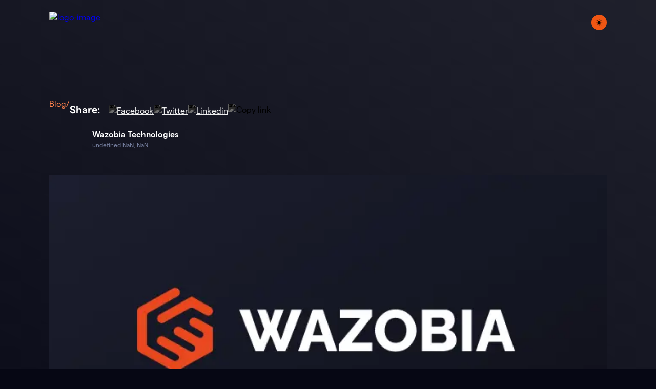

--- FILE ---
content_type: text/html; charset=utf-8
request_url: https://wazobia.tech/blog/agile/what-is-a-waterfall-model-in-sdlc
body_size: 8243
content:
<!DOCTYPE html><html><head><meta charSet="utf-8"/><meta name="viewport" content="width=device-width"/><link rel="canonical" href="https://wazobia.tech/blog/undefined"/><link rel="alternate" href="https://wazobia.tech/blog/undefined" hrefLang="en"/><meta property="og:type" content="website"/><meta property="article:published_time"/><meta property="article:modified_time"/><meta property="og:url" content="https://wazobia.tech/blog/undefined"/><meta property="icon" content="/wazlogo.svg"/><meta property="og:site_name" content="Wazobia Technologies"/><meta property="og:image:width" content="1024"/><meta property="og:image:height" content="508"/><meta property="og:image:type" content="image/jpeg"/><meta property="og:image:secure_url"/><meta name="twitter:card" content="summary_large_image"/><meta name="twitter:site" content="@WazobiaTech_"/><title></title><meta name="description" content=""/><meta property="og:title" content="undefined"/><meta property="og:description" content=""/><meta property="og:image" content="undefined"/><meta property="twitter:title" content="undefined"/><meta property="twitter:description" content=""/><meta property="twitter:image" content="undefined"/><script type="application/ld+json">{"@context":"http://www.schema.org","@type":"Organization","name":"Wazobia Technologies","url":"http://wazobia.tech","logo":"https://olympus-v2.s3.us-west-1.amazonaws.com/wazobia-logo.svg","potentialAction":{"@type":"SearchAction","target":"https://wazobia.tech/search?q={search_term_string}","query-input":"required name=search_term_string"},"sameAs":["https://web.facebook.com/wazobiatechnologies","https://twitter.com/WazobiaTech_","https://www.linkedin.com/company/wazobia-technologies"],"address":[{"@type":"PostalAddress","streetAddress":"85 Great Portland Street, First Floor, London, England","addressCountry":"United Kingdom","postalCode":"W1W 7LT"},{"@type":"PostalAddress","streetAddress":"17 Baderinwa Alabi, Lekki Phase 1, Lagos, Nigeria","addressCountry":"Nigeria"}]}</script><script async="" type="application/ld+json">{"@context":"https://schema.org","@type":"BlogPosting","publisher":{"@type":"Person","name":"Wazobia Technologies"},"editor":{"@type":"Person","name":"Wazobia Technologies"},"author":{"@type":"Person","name":"Wazobia Technologies"},"url":"https://wazobia.tech/blogundefined"}</script><meta name="next-head-count" content="26"/><link rel="preload" href="/_next/static/media/01a59a562d286a0a-s.p.otf" as="font" type="font/otf" crossorigin="anonymous" data-next-font="size-adjust"/><link rel="preload" href="/_next/static/media/090f5f92a7a4c404-s.p.otf" as="font" type="font/otf" crossorigin="anonymous" data-next-font="size-adjust"/><link rel="preload" href="/_next/static/media/4e6a5aac02462a2c-s.p.otf" as="font" type="font/otf" crossorigin="anonymous" data-next-font="size-adjust"/><link rel="preload" href="/_next/static/media/403e674152821d31-s.p.otf" as="font" type="font/otf" crossorigin="anonymous" data-next-font="size-adjust"/><link rel="preload" href="/_next/static/media/7e8a0a54558ce267-s.p.otf" as="font" type="font/otf" crossorigin="anonymous" data-next-font="size-adjust"/><link rel="preload" href="/_next/static/css/9b28beefbeb75862.css" as="style"/><link rel="stylesheet" href="/_next/static/css/9b28beefbeb75862.css" data-n-g=""/><link rel="preload" href="/_next/static/css/b8e302d41b271438.css" as="style"/><link rel="stylesheet" href="/_next/static/css/b8e302d41b271438.css" data-n-p=""/><noscript data-n-css=""></noscript><script defer="" nomodule="" src="/_next/static/chunks/polyfills-c67a75d1b6f99dc8.js"></script><script src="/_next/static/chunks/webpack-0b5d8249fb15f5f3.js" defer=""></script><script src="/_next/static/chunks/framework-5429a50ba5373c56.js" defer=""></script><script src="/_next/static/chunks/main-930135e47dff83e9.js" defer=""></script><script src="/_next/static/chunks/pages/_app-a07b4b3bbb3731f6.js" defer=""></script><script src="/_next/static/chunks/1bfc9850-b3f975fc0054b6ed.js" defer=""></script><script src="/_next/static/chunks/95b64a6e-6f1b48b72d4caf7b.js" defer=""></script><script src="/_next/static/chunks/370-d0df44bc759bd951.js" defer=""></script><script src="/_next/static/chunks/60-ddaebb3843f7f71e.js" defer=""></script><script src="/_next/static/chunks/980-fe574a1e07bc9bf5.js" defer=""></script><script src="/_next/static/chunks/680-4e534d4da835f8fe.js" defer=""></script><script src="/_next/static/chunks/626-bed851de371bad48.js" defer=""></script><script src="/_next/static/chunks/pages/blog/%5Bcategory%5D/%5Bslug%5D-0914bc75fb0a8e64.js" defer=""></script><script src="/_next/static/1764504998973/_buildManifest.js" defer=""></script><script src="/_next/static/1764504998973/_ssgManifest.js" defer=""></script><style id="jss-server-side">.jss82 {
  gap: 8px;
  color: #FFFFFF;
  border: none;
  display: inline-flex;
  outline: none;
  padding: 16px 40px;
  font-size: 16px;
  background: #EF5613;
  box-sizing: border-box;
  align-items: center;
  font-family: '__matter_1d6673', '__matter_Fallback_1d6673';
  font-weight: 600;
  white-space: nowrap;
  border-radius: 32px;
  -moz-box-sizing:  border-box;
  justify-content: center;
}
.jss82:hover, .jss82:active {
  cursor: pointer;
  background: #FF824C;
}
.jss82.small {
  padding: 12px 16px;
}
.jss82.medium {
  color: #FFFFFF;
  padding: 16px 32px;
  font-size: 18px;
}
.jss82.big {
  padding: 24px 42px;
  font-weight: 600;
}
.jss82.primary {
  color: #FFFFFF;
}
.jss82.secondary {
  color: #FFFFFF;
}
.jss82.outlined {
  background: #EF5613;
}
.jss82.outlined:hover {
  background: #EF5613;
}
.jss82.secondary:hover {
  background: #FF824C;
}
.jss1 {
  width: 85%;
  margin: 0 auto;
  padding: 24px 0px;
  max-width: 1440px;
}
@media (max-width:1049.95px) {
  .jss1 {
    width: 90%;
  }
}
@media (max-width:449.95px) {
  .jss1 {
    width: 92%;
    padding: 16px 0px;
  }
}
  .jss2 {
    top: -1px;
    width: 100%;
    z-index: 99;
    position: fixed;
  }
  .jss3 {
    opacity: 95%;
    background: #FFFFFF;
    transition: background 0.3s ease;
  }
  .jss4 {
    background: transparent !important;
  }
  .jss5 {
    opacity: 92%;
    background: #FFFFFF !important;
    transition: background 0.3s ease;
  }
  .jss6 {
    opacity: 100%;
    background: #525470 !important;
  }
  .jss7 {
    display: flex;
    align-items: center;
    justify-content: space-between;
  }
  .jss8 {
    gap: 40px;
    display: flex;
    padding: 0;
  }
@media (max-width:1049.95px) {
  .jss8 {
    display: none;
  }
}
  .jss9 {
    gap: 4px;
    color: #060714;
    cursor: pointer;
    display: flex;
    font-size: 16px;
    text-align: center;
    align-items: center;
    font-weight: 600;
    line-height: normal;
    letter-spacing: 0.2px;
    justify-content: center;
    text-decoration: none;
  }
  .jss9:hover {
    color: #FF824C;
  }
  .jss10 {
    display: flex;
  }
  .jss11 {
    gap: 56px;
    display: flex;
  }
  .jss12 {
    cursor: pointer;
    display: none;
    font-size: 28px;
  }
@media (max-width:1049.95px) {
  .jss12 {
    display: block;
  }
}
  .jss13 {
    cursor: pointer;
  }
@media (max-width:1049.95px) {
  .jss13 {
    display: none;
  }
}
  .jss14 {
    color: #EF5613;
    transition: transform 0.3s ease;
  }
  .jss14.active {
    transform: rotate(-180deg);
  }
  .jss15 {
    width: 85%;
    margin: 0 auto;
    max-width: 1440px;
  }
@media (max-width:1049.95px) {
  .jss15 {
    padding: 16px 0px;
  }
}
@media (max-width:449.95px) {
  .jss15 {
    height: 100vh;
    overflow: scroll;
    scrollbar-width: none;
    -ms-overflow-style: none;
  }
  .jss15::-webkit-scrollbar {
    display: none;
  }
}
  .jss16 {
    left: 0;
    right: 0;
    width: 100%;
    opacity: 0;
    padding: 40px 0px 0px 0px;
    z-index: 5;
    overflow: hidden;
    position: absolute;
    background: #FFFFFF;
    transition: all 0.3s ease-in;
    visibility: hidden;
  }
  .jss16.active {
    opacity: 1;
    visibility: visible;
  }
  .jss17 {
    color: #EF5613;
  }
  .jss18 {
    cursor: pointer;
    display: flex;
  }
  .jss19 {
    display: flex;
    justify-content: space-between;
  }
  .jss19 a {
    text-decoration: none;
  }
  .jss20 {
    color: #060714;
    margin: 0px 0px 5px 0px;
    font-size: 16px;
    font-weight: 600;
  }
  .jss21 {
    color: #060714;
    cursor: pointer;
    position: relative;
  }
  .jss21:hover, .jss21.active {
    color: #EF5613;
  }
  .jss22 {
    padding-bottom: 40px;
  }
  .jss23 {
    margin: 0;
    font-size: 14px;
  }
  .jss24 {
    top: unset;
    right: -140vw;
    width: 100%;
    display: block;
    padding: 16px 0px;
    z-index: 10;
    position: fixed;
    background: #FFFFFF;
    min-height: 100vh;
    text-align: start;
    transition: right 0.5s ease-in;
  }
  .jss24.active {
    right: 0;
  }
@media (min-width:1050px) {
  .jss24 {
    display: none;
  }
}
  .jss25 {
    height: 100%;
    position: relative;
  }
  .jss26 {
    right: 30px;
    bottom: 10%;
    position: fixed;
  }
  .jss27 {
    cursor: pointer;
  }
  .jss28 {
    margin: 0;
    padding: 0;
    list-style: none;
  }
  .jss29 {
    margin: 40px 0px;
    font-weight: 600;
  }
  .jss30 {
    color: inherit;
    display: inline-flex;
    font-size: 20px;
    align-items: center;
    text-decoration: none;
  }
  .jss31 {
    transition: transform 0.3s ease;
  }
  .jss31.active {
    transform: rotate(90deg);
  }
  .jss32 {
    gap: 20px;
    width: 100%;
    height: 0;
    display: flex;
    opacity: 0;
    list-style: none;
    transition: all 0.3s ease;
    visibility: hidden;
    padding-left: 16px;
    flex-direction: column;
  }
  .jss32.active {
    height: auto;
    opacity: 1;
    visibility: visible;
  }
  .jss33 {
    color: inherit;
    font-size: 20px;
    text-decoration: none;
  }
  .jss33:hover {
    color: #EF5613;
  }
  .jss34 {
    margin: 0;
  }
  .jss83 {
    width: 100%;
    padding: 24px;
    background: #FFFFFF;
  }
  .jss84 {
    width: 100%;
    background: var(--Dark-Gradient-Fill, linear-gradient(188deg, rgba(255, 255, 255, 0.10) 0%, rgba(255, 255, 255, 0.00) 93.79%), #060714);
    box-sizing: border-box;
  }
  .jss85 {
    display: flex;
    justify-content: center;
  }
  .jss86 {
    color: #FFFFFF;
    margin: 0;
    font-size: 24px;
    text-align: center;
    padding-bottom: 8px;
  }
  .jss87 {
    gap: 8px;
    display: flex;
    font-size: 16px;
  }
@media (max-width:449.95px) {
  .jss87 {
    font-size: 14px;
  }
}
  .jss88 {
    gap: 80px;
    width: 85%;
    margin: 0 auto;
    display: flex;
    padding: 48px 0px 40px 0px;
    max-width: 1440px;
    padding-bottom: 96px;
    justify-content: space-between;
  }
@media (max-width:1049.95px) {
  .jss88 {
    flex-direction: column;
  }
}
@media (max-width:449.95px) {
  .jss88 {
    gap: 40px;
    width: 90%;
    padding-bottom: 32px;
  }
}
  .jss89 {
    gap: 24px;
    display: flex;
    align-items: center;
    justify-content: center;
  }
  .jss90 {
    width: 35%;
    display: flex;
    font-size: 20px;
    flex-direction: column;
  }
  .jss90 .text {
    text-align: left;
    line-height: 1.5;
    margin-bottom: 28px;
  }
@media (max-width:1049.95px) {
  .jss90 {
    width: 100%;
    align-items: center;
    flex-direction: row;
    justify-content: space-between;
  }
}
@media (max-width:449.95px) {
  .jss90 {
    flex-direction: column;
  }
}
  .jss91 {
    width: 121px;
    margin-bottom: 70px;
  }
  .jss92 {
    display: flex;
    padding: 24px 0px;
  }
  .jss93 {
    margin-right: 16px;
  }
  .jss94 {
    color: #FFFFFF;
    width: 60%;
    display: flex;
    flex-wrap: wrap;
    font-size: 16.8px;
    align-items: baseline;
    justify-content: space-between;
  }
  .jss94 a {
    opacity: 0.6;
    text-align: left;
    margin-bottom: 9.6px;
    text-decoration: none;
  }
@media (max-width:1049.95px) {
  .jss94 {
    width: 100%;
  }
}
  .jss95 {
    color: inherit;
    text-decoration: none;
  }
  .jss95:hover {
    color: #FF824C;
  }
  .jss96 {
    gap: 16px;
    display: flex;
    align-items: flex-start;
    margin-bottom: 24px;
    flex-direction: column;
  }
@media (max-width:449.95px) {
  .jss96 {
    gap: 12px;
  }
}
@media (max-width:449.95px) {
  .jss97 {
    width: 100%;
  }
}
@media (max-width:1049.95px) {
  .jss98 {
    width: 60%;
  }
}
@media (max-width:449.95px) {
  .jss98 {
    width: 100%;
  }
}
  .jss99 {
    gap: 12px;
    margin: 28px 0px 0px;
    display: flex;
  }
  .jss100 {
    color: red;
    display: block;
    font-size: 12px;
    margin-top: 8px;
    font-family: '__matter_1d6673', '__matter_Fallback_1d6673';
    margin-bottom: 20px;
  }
  .jss101 {
    align-self: center;
    margin-bottom: 32px;
  }
  .jss102 {
    font-family: '__matter_1d6673', '__matter_Fallback_1d6673';
    border-radius: 0 12px 12px 0 !important;
  }
@media (max-width:1049.95px) {
  .jss102 {
    height: 43px;
    font-size: 14px;
  }
}
  .jss103 {
    flex-direction: row-reverse;
  }
  .jss104 {
    width: 100%;
    border: none;
    padding: 12px 16px;
    background: #FFFFFF;
    border-top-left-radius: 12px;
    border-bottom-left-radius: 12px;
  }
  .jss104::placeholder {
    color: #7780A1;
    font-size: 14px;
  }
  .jss104:focus {
    outline: none;
    border-color: none;
  }
@media (max-width:1049.95px) {
  .jss104 {
    height: 43px;
    padding: 8px;
  }
}
  .jss105 {
    margin: 0;
    font-weight: 700;
    padding-top: -4px;
  }
  .jss106 {
    font-size: 14px;
    text-align: center;
    margin-left: 20px;
  }
  .jss107 {
    gap: 1rem;
    width: 90%;
    margin: 0 auto;
    display: flex;
    align-items: center;
    justify-content: space-between;
  }
  .jss108 {
    color: #7780A1;
    font-size: 14px;
    text-decoration: none;
  }
  .jss109 {
    color: #525470;
    cursor: pointer;
    font-size: 24px;
  }
  .jss109:hover {
    color: #7780A1;
  }
  .jss110 {
    gap: 4px;
    display: flex;
    align-items: center;
  }
  .jss111 {
    width: 85%;
    margin: 0 auto;
    display: flex;
    max-width: 1440px;
    align-items: center;
    padding-bottom: 20px;
    justify-content: space-between;
  }
  .jss111 p {
    color: #BBC0D0;
    font-size: 16px;
  }
@media (max-width:449.95px) {
  .jss111 {
    flex-direction: column;
  }
}
  .jss75 {
    width: 100%;
    display: flex;
    overflow: hidden;
    justify-content: center;
  }
  .jss76 {
    background: #F2F3F6;
  }
  .jss77 {
    width: 85%;
    margin: 60px 0px;
    display: flex;
    padding: 32px 0px;
    max-width: 1440px;
    flex-direction: column;
    justify-content: center;
  }
@media (max-width:1049.95px) {
  .jss77 {
    padding: 56px 0px;
  }
}
@media (max-width:767.95px) {
  .jss77 {
    margin: 0;
    padding: 40px 16px;
  }
}
  .jss78 {
    margin: 0;
    font-size: 32px;
    text-align: center;
    font-weight: 600;
  }
@media (max-width:767.95px) {
  .jss78 {
    font-size: 23px;
  }
}
@media (max-width:449.95px) {
  .jss78 {
    font-size: 18px;
  }
}
  .jss79 {
    padding: 16px 52px !important;
    font-size: 16px;
    font-weight: 600;
    border-radius: 30px;
  }
  .jss80 {
    padding: 8px 0px 32px 0px;
    font-size: 20px;
    text-align: center;
  }
@media (max-width:449.95px) {
  .jss80 {
    font-size: 16px;
  }
}
  .jss81 {
    display: flex;
    justify-content: center;
  }
  .jss61 {
    height: 100%;
    margin: 0 auto;
    overflow: hidden;
    background: var(--Dark-Gradient-Fill, linear-gradient(188deg, rgba(255, 255, 255, 0.10) 0%, rgba(255, 255, 255, 0.00) 93.79%), #060714);
    padding-bottom: 120px;
  }
@media (max-width:449.95px) {
  .jss61 {
    padding-bottom: 80px;
  }
}
  .jss62 {
    background: #FFFFFF;
  }
  .jss63 {
    margin: 0 auto;
    max-width: 1440px;
  }
  .jss64 {
    margin: 0 auto;
    overflow: hidden;
  }
  .jss65 {
    width: 85%;
    margin: 0 auto;
    font-size: 48px;
    max-width: 1440px;
    text-align: center;
    font-weight: 600;
    padding-top: 120px;
  }
@media (max-width:1049.95px) {
  .jss65 {
    width: 90%;
    font-size: 38px;
  }
}
@media (max-width:449.95px) {
  .jss65 {
    width: 92%;
    font-size: 24px;
    padding-top: 80px;
  }
}
  .jss66 {
    background: linear-gradient(90deg, #ffff 0%, rgba(11, 20, 27, 0.00) 100%) !important;
  }
  .jss67 {
    background: linear-gradient(90deg, rgba(11, 20, 27, 0.00) 0%, #ffff 100%) !important;
  }
  .jss68 {
    top: 0;
    left: 0;
    width: 300px;
    height: 100%;
    position: absolute;
    background: linear-gradient(90deg, #0B141B 0%, rgba(11, 20, 27, 0.00) 100%);
  }
@media (max-width:1049.95px) {
  .jss68 {
    display: none;
  }
}
  .jss69 {
    top: 0;
    right: -2px;
    width: 300px;
    height: 100%;
    position: absolute;
    background:  linear-gradient(90deg, rgba(11, 20, 27, 0.00) 0%, #0B141B 100%);
  }
@media (max-width:1049.95px) {
  .jss69 {
    display: none;
  }
}
  .jss70 {
    padding: 0px 0px 32px 0px;
    font-size: 36px;
    text-align: inherit;
  }
  .jss71 {
    width: 40%;
    margin: 0 auto;
    text-align: center;
    padding-bottom: 32px;
  }
@media (max-width:1049.95px) {
  .jss71 {
    width: 85%;
  }
}
  .jss72 {
    width: 340px;
  }
  .jss73 {
    gap: 16px;
    display: flex;
  }
  .jss74 {
    position: relative;
  }
  .jss60 {
    width: 100%;
    height: 100%;
    object-fit: cover;
  }
  .jss49 {
    flex: 0.1;
    width: 100%;
    display: inline-block;
    padding: 8px 0px 0px 0px;
    position: sticky;
    align-self: flex-start;
  }
  .jss50 {
    width: fit-content;
    display: flex;
  }
  .jss51 {
    margin: 0;
    font-size: 20px;
  }
  .jss52 {
    gap: 20px;
    margin: 4.8px 0px 0px 16px;
    display: flex;
    align-items: center;
  }
  .jss53 {
    top: -2px;
    position: relative;
  }
  .jss54 {
    font-size: 20px;
    text-decoration: none;
  }
  .jss54:hover {
    cursor: pointer;
  }
  .jss55 {
    width: 20px;
    cursor: pointer;
    filter: grayscale(1) invert(1);
  }
  .jss56 {
    display: inline-block;
    position: relative;
  }
  .jss57 {
    right: -100%;
    bottom: 115%;
    cursor: pointer;
    height: 30px;
    display: flex;
    padding: 0px 8px;
    z-index: 1;
    position: absolute;
    text-align: center;
    transition: 300ms all;
    visibility: visible;
    align-items: center;
    margin-left: -60px;
    border-radius: 4px;
    justify-content: center;
  }
  .jss57:after {
    top: 100%;
    left: 50%;
    content: ;
    position: absolute;
    margin-left: -5px;
    border-color: undefined transparent transparent transparent;
    border-style: solid;
    border-width: 5px;
  }
  .jss57 h5 {
    margin: 0;
    font-size: 12px;
    font-weight: 400;
  }
  .jss58 {
    opacity: 1;
  }
  .jss59 {
    opacity: 0;
  }
  .jss35 {
    width: 100%;
    height: 100%;
    background: #FFFFFF;
  }
  .jss35 img {
    object-fit: cover;
  }
  .jss36 {
    width: 85%;
    margin: 0 auto;
    padding: 80px 0px 60px 0px;
    max-width: 1440px;
  }
@media (min-width:1050px) {
  .jss36 {
    padding: 192px 0px 60px 0px !important;
  }
}
@media (min-width:450px) {
  .jss36 {
    padding: 112px 0px 60px 0px;
  }
}
  .jss37 {
    gap: 140px;
    display: flex;
  }
@media (max-width:1049.95px) {
  .jss37 {
    gap: 24px;
  }
}
@media (max-width:449.95px) {
  .jss37 {
    gap: 12px;
    flex-direction: column;
  }
}
  .jss38 {
    margin: 0;
    font-size: 42px;
    font-weight: 600;
  }
@media (max-width:449.95px) {
  .jss38 {
    font-size: 32px;
  }
}
  .jss39 {
    color: #FF824C;
    margin: 0;
    font-size: 16px;
  }
  .jss40 {
    gap: 48px;
    display: flex;
  }
@media (max-width:1049.95px) {
  .jss40 {
    flex-direction: column;
  }
}
  .jss41 {
    width: 100%;
    height: 663px;
    margin: 48px 0px;
    position: relative;
  }
  .jss41 .img {
    border-radius: 20px;
  }
@media (max-width:1049.95px) {
  .jss41 {
    height: 573px;
  }
}
@media (max-width:449.95px) {
  .jss41 {
    height: 289px;
  }
}
  .jss42 {
    gap: 20px;
    display: flex;
    margin-top: 20px;
    align-items: center;
  }
  .jss42 p {
    margin: 0;
  }
  .jss43 {
    color: #060714;
    font-weight: 600;
  }
  .jss44 {
    color: #626B8C;
    font-size: 12px;
  }
  .jss45 {
    width: 44px;
    height: 44px;
    position: relative;
    border-radius: 50%;
  }
  .jss45 img {
    border-radius: 50%;
  }
  .jss46 {
    width: 65%;
    line-height: 1.7;
  }
  .jss46 p {
    margin: 0px 0px 8px 0px;
    font-size: 16px;
    line-height: 2.2;
  }
  .jss46 img {
    width: 100%;
    height: 100%;
    margin: 40px 0px;
  }
  .jss46 iframe {
    width: 100%;
    height: 380px;
    margin: 40px 0px;
  }
  .jss46 h1 {
    margin: 0;
    font-size: 46px;
  }
  .jss46 h2 {
    margin: 0;
    font-size: 32px;
  }
  .jss46 h3 {
    margin: 0;
    font-size: 26px;
  }
@media (max-width:1049.95px) {
  .jss46 {
    width: 100%;
  }
}
@media (max-width:449.95px) {
  .jss46 h3 {
    font-size: 20px;
  }
}
  .jss46 h3 span {
    font-size: unset !important;
  }
@media (max-width:449.95px) {
  .jss46 h2 {
    font-size: 22px;
  }
}
  .jss46 h2 span {
    font-size: unset !important;
  }
@media (max-width:767.95px) {
  .jss46 h1 {
    font-size: 40px;
  }
}
@media (max-width:449.95px) {
  .jss46 h1 {
    font-size: 36px;
  }
}
  .jss46 h1 span {
    font-size: unset !important;
  }
@media (max-width:449.95px) {
  .jss46 iframe {
    width: 100%;
    margin: 16px 0px;
  }
}
@media (max-width:449.95px) {
  .jss46 img {
    width: 100%;
    margin: 16px 0px;
  }
}
  .jss46 p span {
    font-size: unset !important;
  }
  .jss47 {
    width: 30%;
  }
@media (max-width:1049.95px) {
  .jss47 {
    width: 100%;
  }
}
  .jss48 {
    color: #EF5613;
    margin: 0;
    text-transform: uppercase;
  }</style></head><body><div id="__next"><div class="effect-1"><div style="overflow:hidden;opacity:1;transform:none"><style data-emotion="css-global 1u71unm">html{-webkit-font-smoothing:antialiased;-moz-osx-font-smoothing:grayscale;box-sizing:border-box;-webkit-text-size-adjust:100%;}*,*::before,*::after{box-sizing:inherit;}strong,b{font-weight:700;}body{margin:0;color:rgba(0, 0, 0, 0.87);font-family:'__matter_1d6673','__matter_Fallback_1d6673';font-weight:400;font-size:1rem;line-height:1.5;background-color:#fffff;}@media print{body{background-color:#fff;}}body::backdrop{background-color:#fffff;}</style><div><div class="jss2"><div class="jss1"><div class="jss7"><a class="jss18" href="/"><img alt="logo-image" loading="lazy" width="162" height="41" decoding="async" data-nimg="1" style="color:transparent" src="https://cdn.wazobia.tech/HomePage/blog_logo.svg"/></a><div class="jss11"><ul class="jss8"></ul></div><img alt="logo-image" loading="lazy" width="30" height="30" decoding="async" data-nimg="1" class="jss13" style="color:transparent" src="https://sytbuildr.s3.eu-west-2.amazonaws.com/WazobiaWebsiteRedesign/lightmode.svg"/><svg stroke="currentColor" fill="currentColor" stroke-width="0" viewBox="0 0 512 512" class="jss12" height="1em" width="1em" xmlns="http://www.w3.org/2000/svg"><path d="M64 384h384v-42.666H64V384zm0-106.666h384v-42.667H64v42.667zM64 128v42.665h384V128H64z"></path></svg></div><div class="jss16"><div class="jss15"><div class="jss19"></div></div></div><div class="jss24"><div class="jss15"></div></div></div></div><div class="jss35"><div class="jss36"><div class="jss37"><div><p class="jss39">Blog/</p><h1 class="jss38"></h1></div><div><div class="jss49"><div class="jss50"><h3 class="jss51">Share:</h3><div class="jss52"><div class=""><a target="_blank" rel="noopener noreferrer" href="https://www.facebook.com/sharer/sharer.php?u=https://wazobia.techhttps://wazobia.tech//blog/agile/what-is-a-waterfall-model-in-sdlc"><img class="jss55" src="https://img.wazobia.tech/cdn.wazobia.tech/Blog/share-icons/facebook.svg" alt="Facebook"/></a></div><div class=""><a target="_blank" rel="noopener noreferrer" href="https://twitter.com/intent/tweet?url=https://wazobia.techhttps://wazobia.tech//blog/agile/what-is-a-waterfall-model-in-sdlc&amp;text="><img class="jss55" src="https://img.wazobia.tech/cdn.wazobia.tech/Blog/share-icons/twitter.svg" alt="Twitter"/></a></div><div class=""><a target="_blank" rel="noopener noreferrer" href="https://www.linkedin.com/shareArticle?mini=true&amp;url=https://wazobia.techhttps://wazobia.tech//blog/agile/what-is-a-waterfall-model-in-sdlc"><img class="jss55" src="https://img.wazobia.tech/cdn.wazobia.tech/Blog/share-icons/linkedin_icon.svg" alt="Linkedin"/></a></div><div class="jss53"><div class="jss56"><img class="jss55" src="https://img.wazobia.tech/cdn.wazobia.tech/Blog/share-icons/clipboard.svg" alt="Copy link"/><div class="jss57 jss59"><div><h5>Copy Link</h5><p></p></div></div></div></div></div></div></div><div class="jss42"><div class="jss45"></div><div><p class="jss43">Wazobia Technologies</p><p class="jss44">undefined NaN, NaN</p></div></div></div></div><div class="jss41"><img src="https://sytbuildr.s3.eu-west-2.amazonaws.com/hivedeck/olympus-blog-card.webp" class="jss60"/></div><div class="jss40"><div class="jss46"></div><div class="jss47"><p class="jss48">Related post</p><div></div></div></div></div><div class="jss61 jss62"><div class="jss64"><div class="jss63"><h4 class="jss65 jss70">Recent Posts</h4></div><div class="jss74"><div style="overflow:hidden"></div><div class="jss68 jss66"></div><div class="jss69 jss67"></div></div></div></div></div><div class="jss75 jss76"><div class="jss77"><p class="jss78">Need help with a project?</p><div class="jss80">Let&#x27;s solve it together.</div><div class="jss81"><button class="jss79 jss82 medium secondary"> <!-- -->Get in touch<!-- --> </button></div></div></div><div class="jss84"><div class="jss88"><div class="jss90"><div class="jss97"><div class="jss85"><img alt="logo-image" loading="lazy" width="162" height="41" decoding="async" data-nimg="1" class="jss101" style="color:transparent" src="https://cdn.wazobia.tech/HomePage/Wazobia+Icon.svg"/></div><h5 class="jss86">Connect With Us</h5><div class="jss89"><a href="https://www.linkedin.com/company/wazobia-technologies" target="_blank" rel="noopener noreferrer"><div class="jss109"><svg stroke="currentColor" fill="currentColor" stroke-width="0" viewBox="0 0 448 512" height="1em" width="1em" xmlns="http://www.w3.org/2000/svg"><path d="M416 32H31.9C14.3 32 0 46.5 0 64.3v383.4C0 465.5 14.3 480 31.9 480H416c17.6 0 32-14.5 32-32.3V64.3c0-17.8-14.4-32.3-32-32.3zM135.4 416H69V202.2h66.5V416zm-33.2-243c-21.3 0-38.5-17.3-38.5-38.5S80.9 96 102.2 96c21.2 0 38.5 17.3 38.5 38.5 0 21.3-17.2 38.5-38.5 38.5zm282.1 243h-66.4V312c0-24.8-.5-56.7-34.5-56.7-34.6 0-39.9 27-39.9 54.9V416h-66.4V202.2h63.7v29.2h.9c8.9-16.8 30.6-34.5 62.9-34.5 67.2 0 79.7 44.3 79.7 101.9V416z"></path></svg></div></a><a href="https://twitter.com/WazobiaTech_" target="_blank" rel="noopener noreferrer"><div class="jss109"><svg stroke="currentColor" fill="currentColor" stroke-width="0" viewBox="0 0 448 512" height="1em" width="1em" xmlns="http://www.w3.org/2000/svg"><path d="M400 32H48C21.5 32 0 53.5 0 80v352c0 26.5 21.5 48 48 48h352c26.5 0 48-21.5 48-48V80c0-26.5-21.5-48-48-48zm-48.9 158.8c.2 2.8.2 5.7.2 8.5 0 86.7-66 186.6-186.6 186.6-37.2 0-71.7-10.8-100.7-29.4 5.3.6 10.4.8 15.8.8 30.7 0 58.9-10.4 81.4-28-28.8-.6-53-19.5-61.3-45.5 10.1 1.5 19.2 1.5 29.6-1.2-30-6.1-52.5-32.5-52.5-64.4v-.8c8.7 4.9 18.9 7.9 29.6 8.3a65.447 65.447 0 0 1-29.2-54.6c0-12.2 3.2-23.4 8.9-33.1 32.3 39.8 80.8 65.8 135.2 68.6-9.3-44.5 24-80.6 64-80.6 18.9 0 35.9 7.9 47.9 20.7 14.8-2.8 29-8.3 41.6-15.8-4.9 15.2-15.2 28-28.8 36.1 13.2-1.4 26-5.1 37.8-10.2-8.9 13.1-20.1 24.7-32.9 34z"></path></svg></div></a><a href="https://www.facebook.com/wazobiatechnologies" target="_blank" rel="noopener noreferrer"><div class="jss109"><svg stroke="currentColor" fill="currentColor" stroke-width="0" viewBox="0 0 448 512" height="1em" width="1em" xmlns="http://www.w3.org/2000/svg"><path d="M400 32H48A48 48 0 0 0 0 80v352a48 48 0 0 0 48 48h137.25V327.69h-63V256h63v-54.64c0-62.15 37-96.48 93.67-96.48 27.14 0 55.52 4.84 55.52 4.84v61h-31.27c-30.81 0-40.42 19.12-40.42 38.73V256h68.78l-11 71.69h-57.78V480H400a48 48 0 0 0 48-48V80a48 48 0 0 0-48-48z"></path></svg></div></a><a href="https://www.instagram.com/wazobia.technologies" target="_blank" rel="noopener noreferrer"><div class="jss109"><svg stroke="currentColor" fill="currentColor" stroke-width="0" viewBox="0 0 448 512" height="1em" width="1em" xmlns="http://www.w3.org/2000/svg"><path d="M224,202.66A53.34,53.34,0,1,0,277.36,256,53.38,53.38,0,0,0,224,202.66Zm124.71-41a54,54,0,0,0-30.41-30.41c-21-8.29-71-6.43-94.3-6.43s-73.25-1.93-94.31,6.43a54,54,0,0,0-30.41,30.41c-8.28,21-6.43,71.05-6.43,94.33S91,329.26,99.32,350.33a54,54,0,0,0,30.41,30.41c21,8.29,71,6.43,94.31,6.43s73.24,1.93,94.3-6.43a54,54,0,0,0,30.41-30.41c8.35-21,6.43-71.05,6.43-94.33S357.1,182.74,348.75,161.67ZM224,338a82,82,0,1,1,82-82A81.9,81.9,0,0,1,224,338Zm85.38-148.3a19.14,19.14,0,1,1,19.13-19.14A19.1,19.1,0,0,1,309.42,189.74ZM400,32H48A48,48,0,0,0,0,80V432a48,48,0,0,0,48,48H400a48,48,0,0,0,48-48V80A48,48,0,0,0,400,32ZM382.88,322c-1.29,25.63-7.14,48.34-25.85,67s-41.4,24.63-67,25.85c-26.41,1.49-105.59,1.49-132,0-25.63-1.29-48.26-7.15-67-25.85s-24.63-41.42-25.85-67c-1.49-26.42-1.49-105.61,0-132,1.29-25.63,7.07-48.34,25.85-67s41.47-24.56,67-25.78c26.41-1.49,105.59-1.49,132,0,25.63,1.29,48.33,7.15,67,25.85s24.63,41.42,25.85,67.05C384.37,216.44,384.37,295.56,382.88,322Z"></path></svg></div></a></div></div><form action="#"><div class="jss98"><div class="jss99"><input placeholder="Your email address" class="jss104" name="aa2f4078-ae9f-4ff3-92ef-5794308ab8cb" value=""/><button type="submit" class="jss102 jss82 small default"> <!-- --> <!-- -->join Now<!-- --> </button></div><div class="jss107"></div></div></form></div><div class="jss94"><div class="jss96"><h5 class="jss86">Navigations</h5><div class="jss87 jss103"><a class="jss95" href="/">Home</a></div><div class="jss87 jss103"><a class="jss95" href="/services">Services</a></div><div class="jss87 jss103"><a class="jss95" href="/portfolio">Portfolio</a></div><div class="jss87 jss103"><a class="jss95" href="/about-wazobiatech">About us</a></div><div class="jss87 jss103"><a class="jss95" href="/blog">Blog</a></div><div class="jss87 jss103"><a class="jss95" href="/contact-wazobiatech">Contact Us</a></div><div class="jss87 jss103"><a class="jss95" href="/faq">FAQ</a></div></div><div class="jss96"><h5 class="jss86">Services</h5><div class="jss87 jss103"><a class="jss95" href="/services/bespoke-software-development">Bespoke Software Development</a></div><div class="jss87 jss103"><a class="jss95" href="/services/dev-ops">DevOps</a></div><div class="jss87 jss103"><a class="jss95" href="/services/product-design">Product Design</a></div><div class="jss87 jss103"><a class="jss95" href="/services/quality-assurance-testing">Quality Assurance</a></div><div class="jss87 jss103"><a class="jss95" href="/services/software-consultancy">Software Consultancy</a></div><div class="jss87 jss103"><a class="jss95" href="/services/software-maintenance">Software Maintenance</a></div><div class="jss87 jss103"><a class="jss95" href="/services/hire-developers">Hire Developer</a></div></div><div class="jss96"><h5 class="jss86">Get in touch</h5><div class="jss87"><p class="jss105">London</p><div style="margin-top:3px"><img alt="logo-image" loading="lazy" width="13" height="13" decoding="async" data-nimg="1" style="color:transparent" src="https://cdn.wazobia.tech/HomePage/FooterIcons/united-kingdom.svg"/></div></div><div class="jss87 jss103"><a class="jss95" href="tel:+443301335245">+44 330 133 5245</a><div style="margin-top:3px"><img alt="logo-image" loading="lazy" width="13" height="13" decoding="async" data-nimg="1" style="color:transparent" src="https://cdn.wazobia.tech/HomePage/phone.svg"/></div></div><div class="jss87"><p class="jss105">Lagos</p><div style="margin-top:3px"><img alt="logo-image" loading="lazy" width="13" height="13" decoding="async" data-nimg="1" style="color:transparent" src="https://cdn.wazobia.tech/HomePage/FooterIcons/nigeria.svg"/></div></div><div class="jss87 jss103"><a class="jss95" href="tel:+2347063389627">+234(0) 706 338 9627</a><div style="margin-top:3px"><img alt="logo-image" loading="lazy" width="13" height="13" decoding="async" data-nimg="1" style="color:transparent" src="https://cdn.wazobia.tech/HomePage/phone.svg"/></div></div><div class="jss87 jss103"><a class="jss95" href="/cdn-cgi/l/email-protection#c2aaa7aeaead82b5a3b8ada0aba3ecb6a7a1aa"><span class="__cf_email__" data-cfemail="ddb5b8b1b1b29daabca7b2bfb4bcf3a9b8beb5">[email&#160;protected]</span></a><div style="margin-top:3px"><img alt="logo-image" loading="lazy" width="13" height="13" decoding="async" data-nimg="1" style="color:transparent" src="https://cdn.wazobia.tech/HomePage/unitedkingdom.svg"/></div></div></div></div></div><div class="jss111"><p>© Wazobia Technologies <!-- -->2026</p><div class="jss110"><p>Powered by:</p><img alt="Zinox_logo" loading="lazy" width="90" height="32" decoding="async" data-nimg="1" style="color:transparent" src="https://cdn.wazobia.tech/HomePage/Layer_1.svg"/></div></div></div></div><div class="Toastify"></div></div></div></div><script data-cfasync="false" src="/cdn-cgi/scripts/5c5dd728/cloudflare-static/email-decode.min.js"></script><script id="__NEXT_DATA__" type="application/json">{"props":{"pageProps":{"post":{},"recentPosts":{"posts":[],"pagination":{"currentPage":1,"lastPage":1}},"categories":[]},"initialThemeMode":"light","__N_SSG":true},"page":"/blog/[category]/[slug]","query":{"category":"agile","slug":"what-is-a-waterfall-model-in-sdlc"},"buildId":"1764504998973","isFallback":false,"gsp":true,"appGip":true,"scriptLoader":[]}</script><script defer src="https://static.cloudflareinsights.com/beacon.min.js/vcd15cbe7772f49c399c6a5babf22c1241717689176015" integrity="sha512-ZpsOmlRQV6y907TI0dKBHq9Md29nnaEIPlkf84rnaERnq6zvWvPUqr2ft8M1aS28oN72PdrCzSjY4U6VaAw1EQ==" data-cf-beacon='{"version":"2024.11.0","token":"323d6b6e4ec04e7984236be1b389550e","r":1,"server_timing":{"name":{"cfCacheStatus":true,"cfEdge":true,"cfExtPri":true,"cfL4":true,"cfOrigin":true,"cfSpeedBrain":true},"location_startswith":null}}' crossorigin="anonymous"></script>
</body></html>

--- FILE ---
content_type: application/javascript; charset=UTF-8
request_url: https://wazobia.tech/_next/static/chunks/626-bed851de371bad48.js
body_size: 2892
content:
"use strict";(self.webpackChunk_N_E=self.webpackChunk_N_E||[]).push([[626],{9359:function(t,e,i){i.d(e,{Z:function(){return p}});var n=i(5893),a=i(6210),o=i(8078),r=i(3967),l=i.n(r),s=i(1664),d=i.n(s);let c=(0,i(7048).Z)(t=>({root:{height:"100%",width:"100%",position:"relative",padding:t.spacing(2,2,3,2),border:"1px solid transparent",cursor:"pointer","& img":{borderRadius:"10px",objectFit:"cover"},"&:hover":{border:"1px solid ".concat(t.design.colors.greyVariant2),borderRadius:"10px","& img":{transform:"scale(1.1)",transition:"transform 0.5s ease",borderRadius:"10px"}}},originalCard:{display:"grid",gridTemplateColumns:"65% 30%",gap:t.spacing(6),[t.breakpoints.down("lg")]:{gridTemplateColumns:"repeat(1, 1fr)"}},largeImg:{height:"372px !important",[t.breakpoints.down("sm")]:{height:"268px !important"}},smallExcerpt:{"-webkit-line-clamp":"3 !important",fontSize:t.typography.fontSize-2},categories:{fontSize:t.typography.fontSize,textTransform:"capitalize",color:t.design.colors.orange1,margin:0},lgCategories:{fontSize:"".concat(t.typography.fontSize+2,"px !important")},date:{fontSize:t.typography.fontSize-2,margin:0,paddingBottom:t.spacing(1),color:t.design.colors.whiteVariant1},excerpt:{margin:0,display:"-webkit-box","-webkit-line-clamp":4,"-webkit-box-orient":"vertical",overflow:"hidden",textOverflow:"ellipsis",color:t.design.colors.greyVariant1,[t.breakpoints.down("sm")]:{fontSize:"".concat(t.typography.fontSize,"px !important")}},lgTitle:{fontSize:"".concat(t.typography.fontSize+18,"px !important"),[t.breakpoints.down("sm")]:{fontSize:"".concat(t.typography.fontSize+2,"px !important")}},noDate:{display:"none"},smallCard:{display:"flex",gap:t.spacing(2)},smallImg:{width:"30% !important",height:"130px !important"},original:{height:"442px !important",[t.breakpoints.down("sm")]:{height:"385px !important"}},smallContainer:{width:"65% !Important"},smallLink:{display:"flex",gap:t.spacing(2)},originalTitle:{fontSize:"".concat(t.typography.fontSize+18,"px !important"),[t.breakpoints.down("sm")]:{fontSize:"".concat(t.typography.fontSize+2,"px !important")}},originalSpan:{width:"100% !Important",alignSelf:"center"},title:{lineHeight:"120%",fontSize:t.typography.fontSize+6,fontWeight:t.typography.fontWeightMedium,color:t.design.colors.white,margin:"8px auto",display:"-webkit-box","-webkit-line-clamp":2,"-webkit-box-orient":"vertical","-webkit-overflow":"hidden",overflow:"hidden",textOverflow:"ellipsis",[t.breakpoints.down("sm")]:{fontSize:t.typography.fontSize+2}},imgContainer:{height:200,width:"100%",position:"relative",overflow:"hidden",borderRadius:"10px",marginBottom:t.spacing(2),"& .img":{borderRadius:"10px",transition:"transform 0.5s ease",transformOrigin:"center center"}},link:{textDecoration:"none",width:"100%"}}));var g=i(5914),p=t=>{var e;let{title:i,excerpt:r,featured_image:s,slug:p,categories:h,loading:m,published_at:u,created_at:f,className:x,size:v,isCategory:b}=t,w=c(),y=(()=>{try{return JSON.parse(s||"{}")}catch(t){return{}}})();return(0,n.jsx)("div",{className:l()(w.root,x,"small"===v&&w.smallCard),children:m?(0,n.jsxs)(n.Fragment,{children:[(0,n.jsx)(o.Z,{variant:"rectangular",width:"100%",height:118}),(0,n.jsx)(o.Z,{variant:"text"}),(0,n.jsx)(o.Z,{variant:"text"}),(0,n.jsx)(o.Z,{variant:"text"})]}):(0,n.jsxs)(d(),{href:"/blog".concat(p),className:l()(w.link,"small"===v&&w.smallLink,"original"===v&&w.originalCard),children:[(0,n.jsx)("div",{className:l()(w.imgContainer,"large"===v&&w.largeImg,"small"===v&&w.smallImg,"original"===v&&w.original),children:(0,n.jsx)(g.E,{...y,alternative_text:(null==y?void 0:y.alternative_text)||i})}),(0,n.jsxs)("span",{className:l()("small"===v&&w.smallContainer,"original"===v&&w.originalSpan),children:[!b&&(0,n.jsx)("h5",{className:l()(w.categories,"large"===v&&w.lgCategories),children:null==h?void 0:null===(e=h[0])||void 0===e?void 0:e.name}),(0,n.jsx)("h3",{className:l()(w.title,"large"===v&&w.lgTitle,"original"===v&&w.originalTitle),children:i}),(0,n.jsx)("p",{className:l()(w.date,"original"===v&&w.noDate),children:(0,a.sG)(null!=u?u:f)}),(0,n.jsx)("p",{className:l()(w.excerpt,"small"===v&&w.smallExcerpt),children:r})]})]})})}},5914:function(t,e,i){i.d(e,{E:function(){return l}});var n=i(5893);let a=(t,e)=>{var i,a,r,l;let s="https://img.wazobia.tech",d=null==t?void 0:null===(i=t.src)||void 0===i?void 0:i.includes("?"),c="".concat(s,"/").concat(null==t?void 0:t.src).concat(d?"&tr":"?tr","=w-").concat(e).concat(o(e,null==t?void 0:null===(a=t.coordinates)||void 0===a?void 0:a.desktop)),g="".concat(s,"/").concat(null==t?void 0:t.src).concat(d?"&tr":"?tr","=w-").concat(e).concat(o(e,null==t?void 0:null===(r=t.coordinates)||void 0===r?void 0:r.tablet)),p="".concat(s,"/").concat(null==t?void 0:t.src).concat(d?"&tr":"?tr","=w-").concat(e).concat(o(e,null==t?void 0:null===(l=t.coordinates)||void 0===l?void 0:l.mobile));return(0,n.jsxs)("picture",{children:[(0,n.jsx)("source",{media:"(max-width: 450px)",srcSet:p}),(0,n.jsx)("source",{media:"(max-width: 1024px)",srcSet:g}),(0,n.jsx)("img",{src:c,width:"100%",height:"100%",alt:null==t?void 0:t.alternative_text})]})},o=(t,e)=>{if(!e)return"";let i=Math.round(t*e.left),n=Math.round(t*e.top),a=Math.round(t*e.right),o=Math.round(t*e.bottom);return",cr-".concat(i,".").concat(n,".").concat(a,".").concat(o)},r=(0,i(7048).Z)(t=>({image:{width:"100%",height:"100%",objectFit:"cover"}})),l=t=>{let e=r();return(null==t?void 0:t.src)?a(t,1500):(null==t?void 0:t.src)?void 0:(0,n.jsx)("img",{src:"https://sytbuildr.s3.eu-west-2.amazonaws.com/hivedeck/olympus-blog-card.webp",className:e.image,alt:null==t?void 0:t.alternative_text})}},5197:function(t,e,i){i.d(e,{Z:function(){return m}});var n=i(5893),a=i(7294);let o=(0,i(7048).Z)(t=>({root:{height:"100%",overflow:"hidden",margin:"0 auto",background:t.design.colors.footerOverlay,paddingBottom:t.spacing(15),[t.breakpoints.down("sm")]:{paddingBottom:t.spacing(10)}},altRoot:{background:t.design.colors.common2},headerContainer:{maxWidth:t.styles.maxWidth,margin:"0 auto"},container:{margin:"0 auto",overflow:"hidden"},headerTitle:{maxWidth:t.styles.maxWidth,margin:"0 auto",width:"85%",fontSize:t.typography.fontSize+34,paddingTop:t.spacing(15),fontWeight:t.typography.fontWeightMedium,textAlign:"center",[t.breakpoints.down("lg")]:{fontSize:t.typography.fontSize+24,width:"90%"},[t.breakpoints.down("sm")]:{fontSize:t.design.typography.h3,paddingTop:t.spacing(10),width:"92%"}},lightGradientRight:{background:"linear-gradient(90deg, #ffff 0%, rgba(11, 20, 27, 0.00) 100%) !important"},lightGradientLeft:{background:"linear-gradient(90deg, rgba(11, 20, 27, 0.00) 0%, #ffff 100%) !important"},leftGradient:{position:"absolute",top:0,left:0,height:"100%",width:"300px",background:"linear-gradient(90deg, #0B141B 0%, rgba(11, 20, 27, 0.00) 100%)",[t.breakpoints.down("lg")]:{display:"none"}},rightGradient:{position:"absolute",top:0,right:"-2px",height:"100%",width:"300px",background:" linear-gradient(90deg, rgba(11, 20, 27, 0.00) 0%, #0B141B 100%)",[t.breakpoints.down("lg")]:{display:"none"}},blogHeading:{textAlign:"inherit",fontSize:t.typography.fontSize+22,padding:t.spacing(0,0,4,0)},description:{width:"40%",margin:"0 auto",textAlign:"center",paddingBottom:t.spacing(4),[t.breakpoints.down("lg")]:{width:"85%"}},blogCard:{width:340},blogContainer:{display:"flex",gap:t.spacing(2)},blogInsightContainer:{position:"relative"}}));var r=i(2730);i(8060);var l=i(3967),s=i.n(l),d=i(9359),c=i(2734),g=i(8396),p=i(9542);let h={duration:5e3,easing:t=>t};var m=t=>{let{heading:e,subtitle:i,posts:l,type:m}=t,u=o(),{mode:f}=(0,a.useContext)(p.ThemeModeContext),x=(0,c.Z)(),[v,b]=(0,a.useState)(!1),w=(0,g.Z)(x.breakpoints.down("md"),{noSsr:!0}),y=(0,g.Z)(x.breakpoints.down("lg"),{noSsr:!0}),k=(0,g.Z)(x.breakpoints.down("sm"),{noSsr:!0});(0,a.useEffect)(()=>{b(!0)},[]);let[S,j]=(0,r.E)({initial:0,slides:{perView:w?1.2:y?2.1:4.1,spacing:k?24:32},loop:!0,renderMode:"performance",drag:!0,created(t){t.moveToIdx(1,!0,h)},updated(t){t.moveToIdx(t.track.details.abs+1,!0,h)},animationEnded(t){t.moveToIdx(t.track.details.abs+1,!0,h)}}),z=()=>(l||[]).map((t,e)=>{var i;return(0,n.jsx)("div",{className:"keen-slider__slide",children:(0,n.jsx)(d.Z,{title:(null==t?void 0:t.title)||"",featured_image:(null==t?void 0:t.featured_image)||"{}",excerpt:(null==t?void 0:t.excerpt)||"",categories:null!==(i=null==t?void 0:t.categories)&&void 0!==i?i:[],created_at:(null==t?void 0:t.created_at)||"",published_at:(null==t?void 0:t.published_at)||"",slug:(null==t?void 0:t.slug)||"",className:u.blogCard})},e)});return(0,n.jsx)("div",{className:s()(u.root,"light"===f&&u.altRoot),children:(0,n.jsxs)("div",{className:u.container,children:[(0,n.jsxs)("div",{className:u.headerContainer,children:[e&&(0,n.jsx)("h4",{className:s()(u.headerTitle,"blog"===m&&u.blogHeading),children:e}),i&&(0,n.jsx)("p",{className:u.description,children:i})]}),(0,n.jsxs)("div",{className:u.blogInsightContainer,onMouseEnter:()=>{j.current&&j.current.animator.stop},onMouseLeave:()=>{j.current&&j.current.animator.start},children:[v?(0,n.jsx)("div",{ref:S,className:"keen-slider",style:{overflow:"hidden"},children:z()}):(0,n.jsx)("div",{style:{overflow:"hidden"},children:z()}),(0,n.jsx)("div",{className:s()(u.leftGradient,"light"===f&&u.lightGradientRight)}),(0,n.jsx)("div",{className:s()(u.rightGradient,"light"===f&&u.lightGradientLeft)})]})]})})}},6210:function(t,e,i){i.d(e,{D1:function(){return r},Zn:function(){return o},sG:function(){return a}});let n=["January","February","March","April","May","June","July","August","September","October","November","December"],a=function(){let t=arguments.length>0&&void 0!==arguments[0]?arguments[0]:"",e=new Date(t),i=e.getFullYear(),a=e.getMonth(),o=1===String(e.getDate()).length?"0"+String(e.getDate()):e.getDate();return"".concat(n[a]," ").concat(o,", ").concat(i)},o=(t,e,i)=>{let n=encodeURI("https://wazobia.tech".concat(e));switch(t){case"facebook":return"https://www.facebook.com/sharer/sharer.php?u=".concat(n);case"twitter":return"https://twitter.com/intent/tweet?url=".concat(n,"&text=").concat(encodeURI(null!=i?i:""));case"linkedin":return"https://www.linkedin.com/shareArticle?mini=true&url=".concat(n);default:return n}},r=t=>{try{var e,i;if("object"==typeof t)return null!==(e=null==t?void 0:t.src)&&void 0!==e?e:"";let n=JSON.parse(t);return null!==(i=null==n?void 0:n.src)&&void 0!==i?i:""}catch(t){return""}}}}]);

--- FILE ---
content_type: application/javascript; charset=UTF-8
request_url: https://wazobia.tech/_next/static/chunks/60-ddaebb3843f7f71e.js
body_size: 7127
content:
(self.webpackChunk_N_E=self.webpackChunk_N_E||[]).push([[60],{8078:function(t,n,e){"use strict";e.d(n,{Z:function(){return E}});var i=e(3366),r=e(7462),a=e(7294),o=e(512),u=e(917),s=e(8510),c=e(8111),d=e(1864),l=e(3616),f=e(1977),p=e(5122);function h(t){return(0,p.ZP)("MuiSkeleton",t)}(0,f.Z)("MuiSkeleton",["root","text","rectangular","rounded","circular","pulse","wave","withChildren","fitContent","heightAuto"]);var v=e(5893);let m=["animation","className","component","height","style","variant","width"],g=t=>t,b,k,w,y,x=t=>{let{classes:n,variant:e,animation:i,hasChildren:r,width:a,height:o}=t;return(0,s.Z)({root:["root",e,i,r&&"withChildren",r&&!a&&"fitContent",r&&!o&&"heightAuto"]},h,n)},M=(0,u.F4)(b||(b=g`
  0% {
    opacity: 1;
  }

  50% {
    opacity: 0.4;
  }

  100% {
    opacity: 1;
  }
`)),C=(0,u.F4)(k||(k=g`
  0% {
    transform: translateX(-100%);
  }

  50% {
    /* +0.5s of delay between each loop */
    transform: translateX(100%);
  }

  100% {
    transform: translateX(100%);
  }
`)),T=(0,d.ZP)("span",{name:"MuiSkeleton",slot:"Root",overridesResolver:(t,n)=>{let{ownerState:e}=t;return[n.root,n[e.variant],!1!==e.animation&&n[e.animation],e.hasChildren&&n.withChildren,e.hasChildren&&!e.width&&n.fitContent,e.hasChildren&&!e.height&&n.heightAuto]}})(({theme:t,ownerState:n})=>{let e=String(t.shape.borderRadius).match(/[\d.\-+]*\s*(.*)/)[1]||"px",i=parseFloat(t.shape.borderRadius);return(0,r.Z)({display:"block",backgroundColor:t.vars?t.vars.palette.Skeleton.bg:(0,c.Fq)(t.palette.text.primary,"light"===t.palette.mode?.11:.13),height:"1.2em"},"text"===n.variant&&{marginTop:0,marginBottom:0,height:"auto",transformOrigin:"0 55%",transform:"scale(1, 0.60)",borderRadius:`${i}${e}/${Math.round(i/.6*10)/10}${e}`,"&:empty:before":{content:'"\\00a0"'}},"circular"===n.variant&&{borderRadius:"50%"},"rounded"===n.variant&&{borderRadius:(t.vars||t).shape.borderRadius},n.hasChildren&&{"& > *":{visibility:"hidden"}},n.hasChildren&&!n.width&&{maxWidth:"fit-content"},n.hasChildren&&!n.height&&{height:"auto"})},({ownerState:t})=>"pulse"===t.animation&&(0,u.iv)(w||(w=g`
      animation: ${0} 2s ease-in-out 0.5s infinite;
    `),M),({ownerState:t,theme:n})=>"wave"===t.animation&&(0,u.iv)(y||(y=g`
      position: relative;
      overflow: hidden;

      /* Fix bug in Safari https://bugs.webkit.org/show_bug.cgi?id=68196 */
      -webkit-mask-image: -webkit-radial-gradient(white, black);

      &::after {
        animation: ${0} 2s linear 0.5s infinite;
        background: linear-gradient(
          90deg,
          transparent,
          ${0},
          transparent
        );
        content: '';
        position: absolute;
        transform: translateX(-100%); /* Avoid flash during server-side hydration */
        bottom: 0;
        left: 0;
        right: 0;
        top: 0;
      }
    `),C,(n.vars||n).palette.action.hover));var E=a.forwardRef(function(t,n){let e=(0,l.Z)({props:t,name:"MuiSkeleton"}),{animation:a="pulse",className:u,component:s="span",height:c,style:d,variant:f="text",width:p}=e,h=(0,i.Z)(e,m),g=(0,r.Z)({},e,{animation:a,component:s,variant:f,hasChildren:!!h.children}),b=x(g);return(0,v.jsx)(T,(0,r.Z)({as:s,ref:n,className:(0,o.Z)(b.root,u),ownerState:g},h,{style:(0,r.Z)({width:p,height:c},d)}))})},2730:function(t,n,e){"use strict";var i=e(7294);function r(t){return Array.prototype.slice.call(t)}function a(t,n){var e=Math.floor(t);return e===n||e+1===n?t:n}function o(){return Date.now()}function u(t,n,e){if(n="data-keen-slider-"+n,null===e)return t.removeAttribute(n);t.setAttribute(n,e||"")}function s(t,n){return n=n||document,"function"==typeof t&&(t=t(n)),Array.isArray(t)?t:"string"==typeof t?r(n.querySelectorAll(t)):t instanceof HTMLElement?[t]:t instanceof NodeList?r(t):[]}function c(t){t.raw&&(t=t.raw),t.cancelable&&!t.defaultPrevented&&t.preventDefault()}function d(t){t.raw&&(t=t.raw),t.stopPropagation&&t.stopPropagation()}function l(){var t=[];return{add:function(n,e,i,r){n.addListener?n.addListener(i):n.addEventListener(e,i,r),t.push([n,e,i,r])},input:function(t,n,e,i){this.add(t,n,function(t){t.nativeEvent&&(t=t.nativeEvent);var n=t.changedTouches||[],i=t.targetTouches||[],r=t.detail&&t.detail.x?t.detail:null;return e({id:r?r.identifier?r.identifier:"i":i[0]?i[0]?i[0].identifier:"e":"d",idChanged:r?r.identifier?r.identifier:"i":n[0]?n[0]?n[0].identifier:"e":"d",raw:t,x:r&&r.x?r.x:i[0]?i[0].screenX:r?r.x:t.pageX,y:r&&r.y?r.y:i[0]?i[0].screenY:r?r.y:t.pageY})},i)},purge:function(){t.forEach(function(t){t[0].removeListener?t[0].removeListener(t[2]):t[0].removeEventListener(t[1],t[2],t[3])}),t=[]}}}function f(t,n,e){return Math.min(Math.max(t,n),e)}function p(t){return(t>0?1:0)-(t<0?1:0)||+t}function h(t){var n=t.getBoundingClientRect();return{height:a(n.height,t.offsetHeight),width:a(n.width,t.offsetWidth)}}function v(t,n,e,i){var r=t&&t[n];return null==r?e:i&&"function"==typeof r?r():r}function m(t){return Math.round(1e6*t)/1e6}var g=function(){return(g=Object.assign||function(t){for(var n,e=1,i=arguments.length;e<i;e++)for(var r in n=arguments[e])Object.prototype.hasOwnProperty.call(n,r)&&(t[r]=n[r]);return t}).apply(this,arguments)};function b(t,n,e){if(e||2==arguments.length)for(var i,r=0,a=n.length;r<a;r++)!i&&r in n||(i||(i=Array.prototype.slice.call(n,0,r)),i[r]=n[r]);return t.concat(i||Array.prototype.slice.call(n))}function k(t){var n,e,i,r,a,o,u,s;function c(t){return 1-Math.pow(1-t,3)}function d(){return i?t.track.velocity():0}function l(t,n){void 0===n&&(n=1e3);var e=147e-9+(t=Math.abs(t))/n;return{dist:Math.pow(t,2)/e,dur:t/e}}function h(){var n=t.track.details;n&&(a=n.min,o=n.max,u=n.minIdx,s=n.maxIdx)}function v(){t.animator.stop()}t.on("updated",h),t.on("optionsChanged",h),t.on("created",h),t.on("dragStarted",function(){i=!1,v(),n=e=t.track.details.abs}),t.on("dragChecked",function(){i=!0}),t.on("dragEnded",function(){var i,h,m,g,b,k,w=t.options.mode;"snap"===w&&(i=t.track,m=(h=t.track.details).position,g=p(d()),(m>o||m<a)&&(g=0),b=n+g,0===h.slides[i.absToRel(b)].portion&&(b-=g),n!==e&&(b=e),p(i.idxToDist(b,!0))!==g&&(b+=g),b=f(b,u,s),k=i.idxToDist(b,!0),t.animator.start([{distance:k,duration:500,easing:function(t){return 1+--t*t*t*t*t}}])),"free"!==w&&"free-snap"!==w||function(){v();var n="free-snap"===t.options.mode,e=t.track,i=d();r=p(i);var h=t.track.details,m=[];if(i||!n){var g=l(i),b=g.dist,k=g.dur;if(k*=2,b*=r,n){var w=e.idxToDist(e.distToIdx(b),!0);w&&(b=w)}m.push({distance:b,duration:k,easing:c});var y=h.position,x=y+b;if(x<a||x>o){var M=x<a?a-y:o-y,C=0,T=i;if(p(M)===r){var E=Math.min(Math.abs(M)/Math.abs(b),1),S=(1-Math.pow(1-E,1/3))*k;m[0].earlyExit=S,T=i*(1-E)}else m[0].earlyExit=0,C+=M;var A=l(T,100),R=A.dist*r;t.options.rubberband&&(m.push({distance:R,duration:2*A.dur,easing:c}),m.push({distance:-R+C,duration:500,easing:c}))}t.animator.start(m)}else t.moveToIdx(f(h.abs,u,s),!0,{duration:500,easing:function(t){return 1+--t*t*t*t*t}})}()}),t.on("dragged",function(){e=t.track.details.abs})}function w(t){var n,e,i,r,a,o,u,h,v,m,g,b,k,w,y,x,M,C,T=l();function E(n){if(o&&h===n.id){var s=z(n);if(v){if(!R(n))return A(n);m=s,v=!1,t.emit("dragChecked")}if(x)return m=s;c(n);var l=function(n){if(M===-1/0&&C===1/0)return n;var i=t.track.details,o=i.length,u=i.position,s=f(n,M-u,C-u);if(0===o)return 0;if(!t.options.rubberband)return s;if(u<=C&&u>=M||u<M&&e>0||u>C&&e<0)return n;var c=Math.max(0,1-Math.abs((u<M?u-M:u-C)/o*(r*o))/a*2);return c*c*n}(u(m-s)/r*i);e=p(l);var k=t.track.details.position;(k>M&&k<C||k===M&&e>0||k===C&&e<0)&&d(n),g+=l,!b&&Math.abs(g*r)>5&&(b=!0),t.track.add(l),m=s,t.emit("dragged")}}function S(n){!o&&t.track.details&&t.track.details.length&&(g=0,o=!0,b=!1,v=!0,h=n.id,R(n),m=z(n),t.emit("dragStarted"))}function A(n){o&&h===n.idChanged&&(o=!1,t.emit("dragEnded"))}function R(t){var n=I(),e=n?t.y:t.x,i=n?t.x:t.y,r=void 0!==k&&void 0!==w&&Math.abs(w-i)<=Math.abs(k-e);return k=e,w=i,r}function z(t){return I()?t.y:t.x}function I(){return t.options.vertical}function O(){r=t.size,a=I()?window.innerHeight:window.innerWidth;var n=t.track.details;n&&(M=n.min,C=n.max)}function Z(t){b&&(d(t),c(t))}function D(){if(T.purge(),t.options.drag&&!t.options.disabled){u="function"==typeof(r=t.options.dragSpeed||1)?r:function(t){return t*r},i=t.options.rtl?-1:1,O(),n=t.container,e="data-keen-slider-clickable",s("[".concat(e,"]:not([").concat(e,"=false])"),n).map(function(t){T.add(t,"dragstart",d),T.add(t,"mousedown",d),T.add(t,"touchstart",d)}),T.add(n,"dragstart",function(t){c(t)}),T.add(n,"click",Z,{capture:!0}),T.input(n,"ksDragStart",S),T.input(n,"ksDrag",E),T.input(n,"ksDragEnd",A),T.input(n,"mousedown",S),T.input(n,"mousemove",E),T.input(n,"mouseleave",A),T.input(n,"mouseup",A),T.input(n,"touchstart",S,{passive:!0}),T.input(n,"touchmove",E,{passive:!1}),T.input(n,"touchend",A),T.input(n,"touchcancel",A),T.add(window,"wheel",function(t){o&&c(t)});var e,r,a="data-keen-slider-scrollable";s("[".concat(a,"]:not([").concat(a,"=false])"),t.container).map(function(t){var n;T.input(t,"touchstart",function(t){n=z(t),x=!0,y=!0},{passive:!0}),T.input(t,"touchmove",function(e){var i=I(),r=i?t.scrollHeight-t.clientHeight:t.scrollWidth-t.clientWidth,a=n-z(e),o=i?t.scrollTop:t.scrollLeft,u=i&&"scroll"===t.style.overflowY||!i&&"scroll"===t.style.overflowX;if(n=z(e),(a<0&&o>0||a>0&&o<r)&&y&&u)return x=!0;y=!1,c(e),x=!1}),T.input(t,"touchend",function(){x=!1})})}}t.on("updated",O),t.on("optionsChanged",D),t.on("created",D),t.on("destroyed",T.purge)}function y(t){var n,e,i=null;function r(n,e,i){t.animator.active?o(n,e,i):requestAnimationFrame(function(){return o(n,e,i)})}function a(){r(!1,!1,e)}function o(e,r,a){var o=0,u=t.size,d=t.track.details;if(d&&n){var l=d.slides;n.forEach(function(t,n){if(e)!i&&r&&s(t,null,a),c(t,null,a);else{if(!l[n])return;var d=l[n].size*u;!i&&r&&s(t,d,a),c(t,l[n].distance*u-o,a),o+=d}})}}function u(n){return"performance"===t.options.renderMode?Math.round(n):n}function s(t,n,e){var i=e?"height":"width";null!==n&&(n=u(n)+"px"),t.style["min-"+i]=n,t.style["max-"+i]=n}function c(t,n,e){if(null!==n){n=u(n);var i=e?n:0;n="translate3d(".concat(e?0:n,"px, ").concat(i,"px, 0)")}t.style.transform=n,t.style["-webkit-transform"]=n}function d(){n&&(o(!0,!0,e),n=null),t.on("detailsChanged",a,!0)}function l(){r(!1,!0,e)}function f(){d(),e=t.options.vertical,t.options.disabled||"custom"===t.options.renderMode||(i="auto"===v(t.options.slides,"perView",null),t.on("detailsChanged",a),(n=t.slides).length&&l())}t.on("created",f),t.on("optionsChanged",f),t.on("beforeOptionsChanged",function(){d()}),t.on("updated",l),t.on("destroyed",d)}var x=function(t,n,e){try{var i,r,a,c;return r=b([(i={drag:!0,mode:"snap",renderMode:"precision",rubberband:!0,selector:".keen-slider__slide"},function(n){var e,r,a,o,c,d,f=l();function p(t){var e;u(n.container,"reverse","rtl"!==(e=n.container,window.getComputedStyle(e,null).getPropertyValue("direction"))||t?null:""),u(n.container,"v",n.options.vertical&&!t?"":null),u(n.container,"disabled",n.options.disabled&&!t?"":null)}function m(){b()&&x()}function b(){var t=null;if(o.forEach(function(n){n.matches&&(t=n.__media)}),t===e)return!1;e||n.emit("beforeOptionsChanged"),e=t;var i=t?a.breakpoints[t]:a;return n.options=g(g({},a),i),p(),S(),A(),C(),!0}function k(){return n.options.trackConfig.length}function w(t){for(var u in e=!1,a=g(g({},i),t),f.purge(),r=n.size,o=[],a.breakpoints||[]){var s=window.matchMedia(u);s.__media=u,o.push(s),f.add(s,"change",m)}f.add(window,"orientationchange",E),f.add(window,"resize",T),b()}function y(t){n.animator.stop();var e=n.track.details;n.track.init(null!=t?t:e?e.abs:0)}function x(t){y(t),n.emit("optionsChanged")}function M(t,e){if(t)return w(t),void x(e);S(),A();var i=k();C(),k()!==i?x(e):y(e),n.emit("updated")}function C(){var t=n.options.slides;if("function"==typeof t)return n.options.trackConfig=t(n.size,n.slides);for(var e=n.slides,i=e.length,r="number"==typeof t?t:v(t,"number",i,!0),a=[],o=v(t,"perView",1,!0),u=v(t,"spacing",0,!0)/n.size||0,s="auto"===o?u:u/o,c=v(t,"origin","auto"),d=0,l=0;l<r;l++){var f="auto"===o?function(t){var e=h(t);return(n.options.vertical?e.height:e.width)/n.size||1}(e[l]):1/o-u+s,p="center"===c?.5-f/2:"auto"===c?0:c;a.push({origin:p,size:f,spacing:u}),d+=f}if(d+=u*(r-1),"auto"===c&&!n.options.loop&&1!==o){var m=0;a.map(function(t){var n=d-m;return m+=t.size+u,n>=1||(t.origin=1-n-(d>1?0:1-d)),t})}n.options.trackConfig=a}function T(){S();var t=n.size;n.options.disabled||t===r||(r=t,M())}function E(){T(),setTimeout(T,500),setTimeout(T,2e3)}function S(){var t=h(n.container);n.size=(n.options.vertical?t.height:t.width)||1}function A(){n.slides=s(n.options.selector,n.container)}n.container=(d=s(t,c||document)).length?d[0]:null,n.destroy=function(){f.purge(),n.emit("destroyed"),p(!0)},n.prev=function(){n.moveToIdx(n.track.details.abs-1,!0)},n.next=function(){n.moveToIdx(n.track.details.abs+1,!0)},n.update=M,w(n.options)}),y,w,k],e||[],!0),c={},a={emit:function(t){c[t]&&c[t].forEach(function(t){t(a)});var n=a.options&&a.options[t];n&&n(a)},moveToIdx:function(t,n,e){var i=a.track.idxToDist(t,n);if(i){var r=a.options.defaultAnimation;a.animator.start([{distance:i,duration:v(e||r,"duration",500),easing:v(e||r,"easing",function(t){return 1+--t*t*t*t*t})}])}},on:function(t,n,e){void 0===e&&(e=!1),c[t]||(c[t]=[]);var i=c[t].indexOf(n);i>-1?e&&delete c[t][i]:e||c[t].push(n)},options:n},function(){if(a.track=function(t){var n,e,i,r,a,u,s,c,d,l,h,g,k,w,y=1/0,x=[],M=null,C=0;function T(t){O(C+t)}function E(t){var n=S(C+t).abs;return z(n)===n?n:null}function S(t){var n=Math.floor(Math.abs(m(t/e))),i=m((t%e+e)%e);i===e&&(i=0);var r=p(t),a=s.indexOf(b([],s,!0).reduce(function(t,n){return Math.abs(n-i)<Math.abs(t-i)?n:t})),o=a;return r<0&&n++,a===u&&(o=0,n+=r>0?1:-1),{abs:o+n*u*r,origin:a,rel:o}}function A(t,n,e){if(n||!r.loop)return R(t,e);if(z(t)!==t)return null;var i,a=S(null!=e?e:C),o=a.abs,s=t-a.rel,c=o+s;i=R(c);var d=R(c-u*p(s));return(null!==d&&Math.abs(d)<Math.abs(i)||null===i)&&(i=d),m(i)}function R(t,n){if(null==n&&(n=m(C)),i=t,z(i)!==i||null===t)return null;t=Math.round(t);var i,r=S(n),a=r.abs,o=r.rel,c=r.origin,d=I(t),l=(n%e+e)%e,f=s[c],p=Math.floor((t-(a-o))/u)*e;return m(f-l-f+s[d]+p+(c===u?e:0))}function z(t){return f(t,d,l)}function I(t){return(t%u+u)%u}function O(n){e=n-C,x.push({distance:e,timestamp:o()}),x.length>6&&(x=x.slice(-6)),C=m(n);var e,i=Z().abs;if(i!==M){var r=null!==M;M=i,r&&t.emit("slideChanged")}}function Z(o){var s=o?null:function(){if(u){var t=r.loop,n=t?(C%e+e)%e:C,o=(t?C%e:C)-a[0][2],s=0-(o<0&&t?e-Math.abs(o):o),c=0,f=S(C),v=f.abs,m=f.rel,b=a[m][2],y=a.map(function(n,i){var a=s+c;(a<0-n[0]||a>1)&&(a+=(Math.abs(a)>e-1&&t?e:0)*p(-a));var o=i-m,d=p(o),l=o+v;t&&(-1===d&&a>b&&(l+=u),1===d&&a<b&&(l-=u),null!==h&&l<h&&(a+=e),null!==g&&l>g&&(a-=e));var f=a+n[0]+n[1],k=Math.max(a>=0&&f<=1?1:f<0||a>1?0:a<0?Math.min(1,(n[0]+a)/n[0]):(1-a)/n[0],0);return c+=n[0]+n[1],{abs:l,distance:r.rtl?-1*a+1-n[0]:a,portion:k,size:n[0]}});return m=I(v=z(v)),{abs:z(v),length:i,max:w,maxIdx:l,min:k,minIdx:d,position:C,progress:t?n/e:C/i,rel:m,slides:y,slidesLength:e}}}();return n.details=s,t.emit("detailsChanged"),s}return n={absToRel:I,add:T,details:null,distToIdx:E,idxToDist:A,init:function(n){var o,f,p,b;if(function(){if(u=(a=((r=t.options).trackConfig||[]).map(function(t){return[v(t,"size",1),v(t,"spacing",0),v(t,"origin",0)]})).length){e=m(a.reduce(function(t,n){return t+n[0]+n[1]},0));var n,o=u-1;i=m(e+a[0][2]-a[o][0]-a[o][2]-a[o][1]),s=a.reduce(function(t,e){if(!t)return[0];var i=a[t.length-1],r=t[t.length-1]+(i[0]+i[2])+i[1];return r-=e[2],t[t.length-1]>r&&(r=t[t.length-1]),r=m(r),t.push(r),(!n||n<r)&&(c=t.length-1),n=r,t},null),0===i&&(c=0),s.push(m(e))}}(),!u)return Z(!0);o=t.options.range,h=d=(f=t.options.loop)?v(f,"min",-1/0):0,g=l=f?v(f,"max",y):c,p=v(o,"min",null),b=v(o,"max",null),null!==p&&(d=p),null!==b&&(l=b),k=d===-1/0?d:t.track.idxToDist(d||0,!0,0),w=l===y?l:A(l,!0,0),null===b&&(g=l),v(o,"align",!1)&&l!==y&&0===a[I(l)][2]&&(w-=1-a[I(l)][0],l=E(w-C)),k=m(k),w=m(w),Number(n)===n?T(R(z(n))):Z()},to:O,velocity:function(){var t=o(),n=x.reduce(function(n,e){var i=e.distance,r=e.timestamp;return t-r>200||(p(i)!==p(n.distance)&&n.distance&&(n={distance:0,lastTimestamp:0,time:0}),n.time&&(n.distance+=i),n.lastTimestamp&&(n.time+=r-n.lastTimestamp),n.lastTimestamp=r),n},{distance:0,lastTimestamp:0,time:0});return n.distance/n.time||0}}}(a),a.animator=function(t){var n,e,i,r,a,o;function u(t){n.active=t}function s(t){n.targetIdx=t}function c(){var n;n=a,window.cancelAnimationFrame(n),u(!1),s(null),o&&t.emit("animationStopped"),o=null}return n={active:!1,start:function(n){if(c(),t.track.details){var d=0,l=t.track.details.position;e=0,i=0,r=n.map(function(t){var n,e=Number(l),r=null!==(n=t.earlyExit)&&void 0!==n?n:t.duration,a=t.easing,o=t.distance*a(r/t.duration)||0;l+=o;var u=i;return i+=r,d+=o,[e,t.distance,u,i,t.duration,a]}),s(t.track.distToIdx(d)),function n(){a=window.requestAnimationFrame(function a(c){o||(o=c),u(!0);var d=c-o;d>i&&(d=i);var l=r[e];if(l[3]<d)return e++,a(c);var f=l[2],p=l[4],h=l[0],v=l[1]*(0,l[5])(0===p?1:(d-f)/p);if(v&&t.track.to(h+v),d<i)return n();o=null,u(!1),s(null),t.emit("animationEnded")})}(),t.emit("animationStarted")}},stop:c,targetIdx:null}}(a),r)for(var t=0;t<r.length;t++)(0,r[t])(a);a.track.init(a.options.initial||0),a.emit("created")}(),a}catch(t){console.error(t)}};n.E=function(t,n){var e=i.useRef(null),r=i.useRef(!1),a=i.useRef(t),o=i.useCallback(function(i){i?(a.current=t,e.current=new x(i,t,n),r.current=!1):(e.current&&e.current.destroy&&e.current.destroy(),e.current=null)},[]);return i.useEffect(function(){(function t(n,e){if(n===e)return!0;var i=typeof n;if(i!==typeof e)return!1;if("object"!==i||null===n||null===e)return"function"===i&&n.toString()===e.toString();if(n.length!==e.length||Object.getOwnPropertyNames(n).length!==Object.getOwnPropertyNames(e).length)return!1;for(var r in n)if(!t(n[r],e[r]))return!1;return!0})(a.current,t)||(a.current=t,e.current&&e.current.update(a.current))},[t]),[o,e]}},8060:function(){},9008:function(t,n,e){t.exports=e(6665)}}]);

--- FILE ---
content_type: application/javascript; charset=UTF-8
request_url: https://wazobia.tech/_next/static/chunks/pages/_app-a07b4b3bbb3731f6.js
body_size: 59769
content:
(self.webpackChunk_N_E=self.webpackChunk_N_E||[]).push([[888],{8417:function(t,e,r){"use strict";r.d(e,{Z:function(){return W}});var n=function(){function t(t){var e=this;this._insertTag=function(t){var r;r=0===e.tags.length?e.insertionPoint?e.insertionPoint.nextSibling:e.prepend?e.container.firstChild:e.before:e.tags[e.tags.length-1].nextSibling,e.container.insertBefore(t,r),e.tags.push(t)},this.isSpeedy=void 0===t.speedy||t.speedy,this.tags=[],this.ctr=0,this.nonce=t.nonce,this.key=t.key,this.container=t.container,this.prepend=t.prepend,this.insertionPoint=t.insertionPoint,this.before=null}var e=t.prototype;return e.hydrate=function(t){t.forEach(this._insertTag)},e.insert=function(t){if(this.ctr%(this.isSpeedy?65e3:1)==0){var e;this._insertTag(((e=document.createElement("style")).setAttribute("data-emotion",this.key),void 0!==this.nonce&&e.setAttribute("nonce",this.nonce),e.appendChild(document.createTextNode("")),e.setAttribute("data-s",""),e))}var r=this.tags[this.tags.length-1];if(this.isSpeedy){var n=function(t){if(t.sheet)return t.sheet;for(var e=0;e<document.styleSheets.length;e++)if(document.styleSheets[e].ownerNode===t)return document.styleSheets[e]}(r);try{n.insertRule(t,n.cssRules.length)}catch(t){}}else r.appendChild(document.createTextNode(t));this.ctr++},e.flush=function(){this.tags.forEach(function(t){return t.parentNode&&t.parentNode.removeChild(t)}),this.tags=[],this.ctr=0},t}(),i=Math.abs,o=String.fromCharCode,s=Object.assign;function a(t,e,r){return t.replace(e,r)}function l(t,e){return t.indexOf(e)}function u(t,e){return 0|t.charCodeAt(e)}function c(t,e,r){return t.slice(e,r)}function h(t){return t.length}function d(t,e){return e.push(t),t}var p=1,f=1,m=0,g=0,y=0,v="";function b(t,e,r,n,i,o,s){return{value:t,root:e,parent:r,type:n,props:i,children:o,line:p,column:f,length:s,return:""}}function x(t,e){return s(b("",null,null,"",null,null,0),t,{length:-t.length},e)}function w(){return y=g<m?u(v,g++):0,f++,10===y&&(f=1,p++),y}function P(){return u(v,g)}function T(t){switch(t){case 0:case 9:case 10:case 13:case 32:return 5;case 33:case 43:case 44:case 47:case 62:case 64:case 126:case 59:case 123:case 125:return 4;case 58:return 3;case 34:case 39:case 40:case 91:return 2;case 41:case 93:return 1}return 0}function A(t){return p=f=1,m=h(v=t),g=0,[]}function E(t){var e,r;return(e=g-1,r=function t(e){for(;w();)switch(y){case e:return g;case 34:case 39:34!==e&&39!==e&&t(y);break;case 40:41===e&&t(e);break;case 92:w()}return g}(91===t?t+2:40===t?t+1:t),c(v,e,r)).trim()}var S="-ms-",k="-moz-",C="-webkit-",M="comm",O="rule",V="decl",R="@keyframes";function j(t,e){for(var r="",n=t.length,i=0;i<n;i++)r+=e(t[i],i,t,e)||"";return r}function $(t,e,r,n){switch(t.type){case"@layer":if(t.children.length)break;case"@import":case V:return t.return=t.return||t.value;case M:return"";case R:return t.return=t.value+"{"+j(t.children,n)+"}";case O:t.value=t.props.join(",")}return h(r=j(t.children,n))?t.return=t.value+"{"+r+"}":""}function F(t,e,r,n,o,s,l,u,h,d,p){for(var f=o-1,m=0===o?s:[""],g=m.length,y=0,v=0,x=0;y<n;++y)for(var w=0,P=c(t,f+1,f=i(v=l[y])),T=t;w<g;++w)(T=(v>0?m[w]+" "+P:a(P,/&\f/g,m[w])).trim())&&(h[x++]=T);return b(t,e,r,0===o?O:u,h,d,p)}function L(t,e,r,n){return b(t,e,r,V,c(t,0,n),c(t,n+1,-1),n)}var D=function(t,e,r){for(var n=0,i=0;n=i,i=P(),38===n&&12===i&&(e[r]=1),!T(i);)w();return c(v,t,g)},I=function(t,e){var r=-1,n=44;do switch(T(n)){case 0:38===n&&12===P()&&(e[r]=1),t[r]+=D(g-1,e,r);break;case 2:t[r]+=E(n);break;case 4:if(44===n){t[++r]=58===P()?"&\f":"",e[r]=t[r].length;break}default:t[r]+=o(n)}while(n=w());return t},B=function(t,e){var r;return r=I(A(t),e),v="",r},Z=new WeakMap,_=function(t){if("rule"===t.type&&t.parent&&!(t.length<1)){for(var e=t.value,r=t.parent,n=t.column===r.column&&t.line===r.line;"rule"!==r.type;)if(!(r=r.parent))return;if((1!==t.props.length||58===e.charCodeAt(0)||Z.get(r))&&!n){Z.set(t,!0);for(var i=[],o=B(e,i),s=r.props,a=0,l=0;a<o.length;a++)for(var u=0;u<s.length;u++,l++)t.props[l]=i[a]?o[a].replace(/&\f/g,s[u]):s[u]+" "+o[a]}}},N=function(t){if("decl"===t.type){var e=t.value;108===e.charCodeAt(0)&&98===e.charCodeAt(2)&&(t.return="",t.value="")}},U=[function(t,e,r,n){if(t.length>-1&&!t.return)switch(t.type){case V:t.return=function t(e,r){switch(45^u(e,0)?(((r<<2^u(e,0))<<2^u(e,1))<<2^u(e,2))<<2^u(e,3):0){case 5103:return C+"print-"+e+e;case 5737:case 4201:case 3177:case 3433:case 1641:case 4457:case 2921:case 5572:case 6356:case 5844:case 3191:case 6645:case 3005:case 6391:case 5879:case 5623:case 6135:case 4599:case 4855:case 4215:case 6389:case 5109:case 5365:case 5621:case 3829:return C+e+e;case 5349:case 4246:case 4810:case 6968:case 2756:return C+e+k+e+S+e+e;case 6828:case 4268:return C+e+S+e+e;case 6165:return C+e+S+"flex-"+e+e;case 5187:return C+e+a(e,/(\w+).+(:[^]+)/,C+"box-$1$2"+S+"flex-$1$2")+e;case 5443:return C+e+S+"flex-item-"+a(e,/flex-|-self/,"")+e;case 4675:return C+e+S+"flex-line-pack"+a(e,/align-content|flex-|-self/,"")+e;case 5548:return C+e+S+a(e,"shrink","negative")+e;case 5292:return C+e+S+a(e,"basis","preferred-size")+e;case 6060:return C+"box-"+a(e,"-grow","")+C+e+S+a(e,"grow","positive")+e;case 4554:return C+a(e,/([^-])(transform)/g,"$1"+C+"$2")+e;case 6187:return a(a(a(e,/(zoom-|grab)/,C+"$1"),/(image-set)/,C+"$1"),e,"")+e;case 5495:case 3959:return a(e,/(image-set\([^]*)/,C+"$1$`$1");case 4968:return a(a(e,/(.+:)(flex-)?(.*)/,C+"box-pack:$3"+S+"flex-pack:$3"),/s.+-b[^;]+/,"justify")+C+e+e;case 4095:case 3583:case 4068:case 2532:return a(e,/(.+)-inline(.+)/,C+"$1$2")+e;case 8116:case 7059:case 5753:case 5535:case 5445:case 5701:case 4933:case 4677:case 5533:case 5789:case 5021:case 4765:if(h(e)-1-r>6)switch(u(e,r+1)){case 109:if(45!==u(e,r+4))break;case 102:return a(e,/(.+:)(.+)-([^]+)/,"$1"+C+"$2-$3$1"+k+(108==u(e,r+3)?"$3":"$2-$3"))+e;case 115:return~l(e,"stretch")?t(a(e,"stretch","fill-available"),r)+e:e}break;case 4949:if(115!==u(e,r+1))break;case 6444:switch(u(e,h(e)-3-(~l(e,"!important")&&10))){case 107:return a(e,":",":"+C)+e;case 101:return a(e,/(.+:)([^;!]+)(;|!.+)?/,"$1"+C+(45===u(e,14)?"inline-":"")+"box$3$1"+C+"$2$3$1"+S+"$2box$3")+e}break;case 5936:switch(u(e,r+11)){case 114:return C+e+S+a(e,/[svh]\w+-[tblr]{2}/,"tb")+e;case 108:return C+e+S+a(e,/[svh]\w+-[tblr]{2}/,"tb-rl")+e;case 45:return C+e+S+a(e,/[svh]\w+-[tblr]{2}/,"lr")+e}return C+e+S+e+e}return e}(t.value,t.length);break;case R:return j([x(t,{value:a(t.value,"@","@"+C)})],n);case O:if(t.length)return t.props.map(function(e){var r;switch(r=e,(r=/(::plac\w+|:read-\w+)/.exec(r))?r[0]:r){case":read-only":case":read-write":return j([x(t,{props:[a(e,/:(read-\w+)/,":"+k+"$1")]})],n);case"::placeholder":return j([x(t,{props:[a(e,/:(plac\w+)/,":"+C+"input-$1")]}),x(t,{props:[a(e,/:(plac\w+)/,":"+k+"$1")]}),x(t,{props:[a(e,/:(plac\w+)/,S+"input-$1")]})],n)}return""}).join("")}}],W=function(t){var e,r,i,s,m,x=t.key;if("css"===x){var S=document.querySelectorAll("style[data-emotion]:not([data-s])");Array.prototype.forEach.call(S,function(t){-1!==t.getAttribute("data-emotion").indexOf(" ")&&(document.head.appendChild(t),t.setAttribute("data-s",""))})}var k=t.stylisPlugins||U,C={},O=[];s=t.container||document.head,Array.prototype.forEach.call(document.querySelectorAll('style[data-emotion^="'+x+' "]'),function(t){for(var e=t.getAttribute("data-emotion").split(" "),r=1;r<e.length;r++)C[e[r]]=!0;O.push(t)});var V=(r=(e=[_,N].concat(k,[$,(i=function(t){m.insert(t)},function(t){!t.root&&(t=t.return)&&i(t)})])).length,function(t,n,i,o){for(var s="",a=0;a<r;a++)s+=e[a](t,n,i,o)||"";return s}),R=function(t){var e,r;return j((r=function t(e,r,n,i,s,m,x,A,S){for(var k,C=0,O=0,V=x,R=0,j=0,$=0,D=1,I=1,B=1,Z=0,_="",N=s,U=m,W=i,z=_;I;)switch($=Z,Z=w()){case 40:if(108!=$&&58==u(z,V-1)){-1!=l(z+=a(E(Z),"&","&\f"),"&\f")&&(B=-1);break}case 34:case 39:case 91:z+=E(Z);break;case 9:case 10:case 13:case 32:z+=function(t){for(;y=P();)if(y<33)w();else break;return T(t)>2||T(y)>3?"":" "}($);break;case 92:z+=function(t,e){for(var r;--e&&w()&&!(y<48)&&!(y>102)&&(!(y>57)||!(y<65))&&(!(y>70)||!(y<97)););return r=g+(e<6&&32==P()&&32==w()),c(v,t,r)}(g-1,7);continue;case 47:switch(P()){case 42:case 47:d(b(k=function(t,e){for(;w();)if(t+y===57)break;else if(t+y===84&&47===P())break;return"/*"+c(v,e,g-1)+"*"+o(47===t?t:w())}(w(),g),r,n,M,o(y),c(k,2,-2),0),S);break;default:z+="/"}break;case 123*D:A[C++]=h(z)*B;case 125*D:case 59:case 0:switch(Z){case 0:case 125:I=0;case 59+O:-1==B&&(z=a(z,/\f/g,"")),j>0&&h(z)-V&&d(j>32?L(z+";",i,n,V-1):L(a(z," ","")+";",i,n,V-2),S);break;case 59:z+=";";default:if(d(W=F(z,r,n,C,O,s,A,_,N=[],U=[],V),m),123===Z){if(0===O)t(z,r,W,W,N,m,V,A,U);else switch(99===R&&110===u(z,3)?100:R){case 100:case 108:case 109:case 115:t(e,W,W,i&&d(F(e,W,W,0,0,s,A,_,s,N=[],V),U),s,U,V,A,i?N:U);break;default:t(z,W,W,W,[""],U,0,A,U)}}}C=O=j=0,D=B=1,_=z="",V=x;break;case 58:V=1+h(z),j=$;default:if(D<1){if(123==Z)--D;else if(125==Z&&0==D++&&125==(y=g>0?u(v,--g):0,f--,10===y&&(f=1,p--),y))continue}switch(z+=o(Z),Z*D){case 38:B=O>0?1:(z+="\f",-1);break;case 44:A[C++]=(h(z)-1)*B,B=1;break;case 64:45===P()&&(z+=E(w())),R=P(),O=V=h(_=z+=function(t){for(;!T(P());)w();return c(v,t,g)}(g)),Z++;break;case 45:45===$&&2==h(z)&&(D=0)}}return m}("",null,null,null,[""],e=A(e=t),0,[0],e),v="",r),V)},D={key:x,sheet:new n({key:x,container:s,nonce:t.nonce,speedy:t.speedy,prepend:t.prepend,insertionPoint:t.insertionPoint}),nonce:t.nonce,inserted:C,registered:{},insert:function(t,e,r,n){m=r,R(t?t+"{"+e.styles+"}":e.styles),n&&(D.inserted[e.name]=!0)}};return D.sheet.hydrate(O),D}},5042:function(t,e,r){"use strict";function n(t){var e=Object.create(null);return function(r){return void 0===e[r]&&(e[r]=t(r)),e[r]}}r.d(e,{Z:function(){return n}})},5260:function(t,e,r){"use strict";r.d(e,{C:function(){return a},T:function(){return u},i:function(){return o},w:function(){return l}});var n=r(7294),i=r(8417);r(8137),r(7278);var o=!0,s=n.createContext("undefined"!=typeof HTMLElement?(0,i.Z)({key:"css"}):null),a=s.Provider,l=function(t){return(0,n.forwardRef)(function(e,r){return t(e,(0,n.useContext)(s),r)})};o||(l=function(t){return function(e){var r=(0,n.useContext)(s);return null===r?(r=(0,i.Z)({key:"css"}),n.createElement(s.Provider,{value:r},t(e,r))):t(e,r)}});var u=n.createContext({})},917:function(t,e,r){"use strict";r.d(e,{F4:function(){return c},iv:function(){return u},xB:function(){return l}});var n=r(5260),i=r(7294),o=r(444),s=r(7278),a=r(8137);r(8417),r(8679);var l=(0,n.w)(function(t,e){var r=t.styles,l=(0,a.O)([r],void 0,i.useContext(n.T));if(!n.i){for(var u,c=l.name,h=l.styles,d=l.next;void 0!==d;)c+=" "+d.name,h+=d.styles,d=d.next;var p=!0===e.compat,f=e.insert("",{name:c,styles:h},e.sheet,p);return p?null:i.createElement("style",((u={})["data-emotion"]=e.key+"-global "+c,u.dangerouslySetInnerHTML={__html:f},u.nonce=e.sheet.nonce,u))}var m=i.useRef();return(0,s.j)(function(){var t=e.key+"-global",r=new e.sheet.constructor({key:t,nonce:e.sheet.nonce,container:e.sheet.container,speedy:e.sheet.isSpeedy}),n=!1,i=document.querySelector('style[data-emotion="'+t+" "+l.name+'"]');return e.sheet.tags.length&&(r.before=e.sheet.tags[0]),null!==i&&(n=!0,i.setAttribute("data-emotion",t),r.hydrate([i])),m.current=[r,n],function(){r.flush()}},[e]),(0,s.j)(function(){var t=m.current,r=t[0];if(t[1]){t[1]=!1;return}if(void 0!==l.next&&(0,o.My)(e,l.next,!0),r.tags.length){var n=r.tags[r.tags.length-1].nextElementSibling;r.before=n,r.flush()}e.insert("",l,r,!1)},[e,l.name]),null});function u(){for(var t=arguments.length,e=Array(t),r=0;r<t;r++)e[r]=arguments[r];return(0,a.O)(e)}var c=function(){var t=u.apply(void 0,arguments),e="animation-"+t.name;return{name:e,styles:"@keyframes "+e+"{"+t.styles+"}",anim:1,toString:function(){return"_EMO_"+this.name+"_"+this.styles+"_EMO_"}}}},8137:function(t,e,r){"use strict";r.d(e,{O:function(){return f}});var n,i={animationIterationCount:1,aspectRatio:1,borderImageOutset:1,borderImageSlice:1,borderImageWidth:1,boxFlex:1,boxFlexGroup:1,boxOrdinalGroup:1,columnCount:1,columns:1,flex:1,flexGrow:1,flexPositive:1,flexShrink:1,flexNegative:1,flexOrder:1,gridRow:1,gridRowEnd:1,gridRowSpan:1,gridRowStart:1,gridColumn:1,gridColumnEnd:1,gridColumnSpan:1,gridColumnStart:1,msGridRow:1,msGridRowSpan:1,msGridColumn:1,msGridColumnSpan:1,fontWeight:1,lineHeight:1,opacity:1,order:1,orphans:1,tabSize:1,widows:1,zIndex:1,zoom:1,WebkitLineClamp:1,fillOpacity:1,floodOpacity:1,stopOpacity:1,strokeDasharray:1,strokeDashoffset:1,strokeMiterlimit:1,strokeOpacity:1,strokeWidth:1},o=r(5042),s=/[A-Z]|^ms/g,a=/_EMO_([^_]+?)_([^]*?)_EMO_/g,l=function(t){return 45===t.charCodeAt(1)},u=function(t){return null!=t&&"boolean"!=typeof t},c=(0,o.Z)(function(t){return l(t)?t:t.replace(s,"-$&").toLowerCase()}),h=function(t,e){switch(t){case"animation":case"animationName":if("string"==typeof e)return e.replace(a,function(t,e,r){return n={name:e,styles:r,next:n},e})}return 1===i[t]||l(t)||"number"!=typeof e||0===e?e:e+"px"};function d(t,e,r){if(null==r)return"";if(void 0!==r.__emotion_styles)return r;switch(typeof r){case"boolean":return"";case"object":if(1===r.anim)return n={name:r.name,styles:r.styles,next:n},r.name;if(void 0!==r.styles){var i=r.next;if(void 0!==i)for(;void 0!==i;)n={name:i.name,styles:i.styles,next:n},i=i.next;return r.styles+";"}return function(t,e,r){var n="";if(Array.isArray(r))for(var i=0;i<r.length;i++)n+=d(t,e,r[i])+";";else for(var o in r){var s=r[o];if("object"!=typeof s)null!=e&&void 0!==e[s]?n+=o+"{"+e[s]+"}":u(s)&&(n+=c(o)+":"+h(o,s)+";");else if(Array.isArray(s)&&"string"==typeof s[0]&&(null==e||void 0===e[s[0]]))for(var a=0;a<s.length;a++)u(s[a])&&(n+=c(o)+":"+h(o,s[a])+";");else{var l=d(t,e,s);switch(o){case"animation":case"animationName":n+=c(o)+":"+l+";";break;default:n+=o+"{"+l+"}"}}}return n}(t,e,r);case"function":if(void 0!==t){var o=n,s=r(t);return n=o,d(t,e,s)}}if(null==e)return r;var a=e[r];return void 0!==a?a:r}var p=/label:\s*([^\s;\n{]+)\s*(;|$)/g,f=function(t,e,r){if(1===t.length&&"object"==typeof t[0]&&null!==t[0]&&void 0!==t[0].styles)return t[0];var i,o=!0,s="";n=void 0;var a=t[0];null==a||void 0===a.raw?(o=!1,s+=d(r,e,a)):s+=a[0];for(var l=1;l<t.length;l++)s+=d(r,e,t[l]),o&&(s+=a[l]);p.lastIndex=0;for(var u="";null!==(i=p.exec(s));)u+="-"+i[1];return{name:function(t){for(var e,r=0,n=0,i=t.length;i>=4;++n,i-=4)e=(65535&(e=255&t.charCodeAt(n)|(255&t.charCodeAt(++n))<<8|(255&t.charCodeAt(++n))<<16|(255&t.charCodeAt(++n))<<24))*1540483477+((e>>>16)*59797<<16),e^=e>>>24,r=(65535&e)*1540483477+((e>>>16)*59797<<16)^(65535&r)*1540483477+((r>>>16)*59797<<16);switch(i){case 3:r^=(255&t.charCodeAt(n+2))<<16;case 2:r^=(255&t.charCodeAt(n+1))<<8;case 1:r^=255&t.charCodeAt(n),r=(65535&r)*1540483477+((r>>>16)*59797<<16)}return r^=r>>>13,(((r=(65535&r)*1540483477+((r>>>16)*59797<<16))^r>>>15)>>>0).toString(36)}(s)+u,styles:s,next:n}}},7278:function(t,e,r){"use strict";r.d(e,{L:function(){return s},j:function(){return a}});var n,i=r(7294),o=!!(n||(n=r.t(i,2))).useInsertionEffect&&(n||(n=r.t(i,2))).useInsertionEffect,s=o||function(t){return t()},a=o||i.useLayoutEffect},444:function(t,e,r){"use strict";function n(t,e,r){var n="";return r.split(" ").forEach(function(r){void 0!==t[r]?e.push(t[r]+";"):n+=r+" "}),n}r.d(e,{My:function(){return o},fp:function(){return n},hC:function(){return i}});var i=function(t,e,r){var n=t.key+"-"+e.name;!1===r&&void 0===t.registered[n]&&(t.registered[n]=e.styles)},o=function(t,e,r){i(t,e,r);var n=t.key+"-"+e.name;if(void 0===t.inserted[e.name]){var o=e;do t.insert(e===o?"."+n:"",o,t.sheet,!0),o=o.next;while(void 0!==o)}}},7297:function(t,e,r){"use strict";r.d(e,{Z:function(){return h}});var n=r(7462);r(7294);var i=r(917),o=r(5893);function s(t){let{styles:e,defaultTheme:r={}}=t,n="function"==typeof e?t=>e(null==t||0===Object.keys(t).length?r:t):e;return(0,o.jsx)(i.xB,{styles:n})}var a=r(6682),l=function({styles:t,themeId:e,defaultTheme:r={}}){let n=(0,a.Z)(r),i="function"==typeof t?t(e&&n[e]||n):t;return(0,o.jsx)(s,{styles:i})},u=r(247),c=r(606),h=function(t){return(0,o.jsx)(l,(0,n.Z)({},t,{defaultTheme:u.Z,themeId:c.Z}))}},1265:function(t,e,r){"use strict";r.d(e,{Z:function(){return F}});var n=r(7462),i=r(3366),o=r(8758),s=r(8027),a=r(7506),l=r(4920),u=r(6523),c=r(8111),h={black:"#000",white:"#fff"},d={50:"#fafafa",100:"#f5f5f5",200:"#eeeeee",300:"#e0e0e0",400:"#bdbdbd",500:"#9e9e9e",600:"#757575",700:"#616161",800:"#424242",900:"#212121",A100:"#f5f5f5",A200:"#eeeeee",A400:"#bdbdbd",A700:"#616161"},p={50:"#f3e5f5",100:"#e1bee7",200:"#ce93d8",300:"#ba68c8",400:"#ab47bc",500:"#9c27b0",600:"#8e24aa",700:"#7b1fa2",800:"#6a1b9a",900:"#4a148c",A100:"#ea80fc",A200:"#e040fb",A400:"#d500f9",A700:"#aa00ff"},f={50:"#ffebee",100:"#ffcdd2",200:"#ef9a9a",300:"#e57373",400:"#ef5350",500:"#f44336",600:"#e53935",700:"#d32f2f",800:"#c62828",900:"#b71c1c",A100:"#ff8a80",A200:"#ff5252",A400:"#ff1744",A700:"#d50000"},m={50:"#fff3e0",100:"#ffe0b2",200:"#ffcc80",300:"#ffb74d",400:"#ffa726",500:"#ff9800",600:"#fb8c00",700:"#f57c00",800:"#ef6c00",900:"#e65100",A100:"#ffd180",A200:"#ffab40",A400:"#ff9100",A700:"#ff6d00"},g={50:"#e3f2fd",100:"#bbdefb",200:"#90caf9",300:"#64b5f6",400:"#42a5f5",500:"#2196f3",600:"#1e88e5",700:"#1976d2",800:"#1565c0",900:"#0d47a1",A100:"#82b1ff",A200:"#448aff",A400:"#2979ff",A700:"#2962ff"},y={50:"#e1f5fe",100:"#b3e5fc",200:"#81d4fa",300:"#4fc3f7",400:"#29b6f6",500:"#03a9f4",600:"#039be5",700:"#0288d1",800:"#0277bd",900:"#01579b",A100:"#80d8ff",A200:"#40c4ff",A400:"#00b0ff",A700:"#0091ea"},v={50:"#e8f5e9",100:"#c8e6c9",200:"#a5d6a7",300:"#81c784",400:"#66bb6a",500:"#4caf50",600:"#43a047",700:"#388e3c",800:"#2e7d32",900:"#1b5e20",A100:"#b9f6ca",A200:"#69f0ae",A400:"#00e676",A700:"#00c853"};let b=["mode","contrastThreshold","tonalOffset"],x={text:{primary:"rgba(0, 0, 0, 0.87)",secondary:"rgba(0, 0, 0, 0.6)",disabled:"rgba(0, 0, 0, 0.38)"},divider:"rgba(0, 0, 0, 0.12)",background:{paper:h.white,default:h.white},action:{active:"rgba(0, 0, 0, 0.54)",hover:"rgba(0, 0, 0, 0.04)",hoverOpacity:.04,selected:"rgba(0, 0, 0, 0.08)",selectedOpacity:.08,disabled:"rgba(0, 0, 0, 0.26)",disabledBackground:"rgba(0, 0, 0, 0.12)",disabledOpacity:.38,focus:"rgba(0, 0, 0, 0.12)",focusOpacity:.12,activatedOpacity:.12}},w={text:{primary:h.white,secondary:"rgba(255, 255, 255, 0.7)",disabled:"rgba(255, 255, 255, 0.5)",icon:"rgba(255, 255, 255, 0.5)"},divider:"rgba(255, 255, 255, 0.12)",background:{paper:"#121212",default:"#121212"},action:{active:h.white,hover:"rgba(255, 255, 255, 0.08)",hoverOpacity:.08,selected:"rgba(255, 255, 255, 0.16)",selectedOpacity:.16,disabled:"rgba(255, 255, 255, 0.3)",disabledBackground:"rgba(255, 255, 255, 0.12)",disabledOpacity:.38,focus:"rgba(255, 255, 255, 0.12)",focusOpacity:.12,activatedOpacity:.24}};function P(t,e,r,n){let i=n.light||n,o=n.dark||1.5*n;t[e]||(t.hasOwnProperty(r)?t[e]=t[r]:"light"===e?t.light=(0,c.$n)(t.main,i):"dark"===e&&(t.dark=(0,c._j)(t.main,o)))}let T=["fontFamily","fontSize","fontWeightLight","fontWeightRegular","fontWeightMedium","fontWeightBold","htmlFontSize","allVariants","pxToRem"],A={textTransform:"uppercase"},E='"Roboto", "Helvetica", "Arial", sans-serif';function S(...t){return`${t[0]}px ${t[1]}px ${t[2]}px ${t[3]}px rgba(0,0,0,0.2),${t[4]}px ${t[5]}px ${t[6]}px ${t[7]}px rgba(0,0,0,0.14),${t[8]}px ${t[9]}px ${t[10]}px ${t[11]}px rgba(0,0,0,0.12)`}let k=["none",S(0,2,1,-1,0,1,1,0,0,1,3,0),S(0,3,1,-2,0,2,2,0,0,1,5,0),S(0,3,3,-2,0,3,4,0,0,1,8,0),S(0,2,4,-1,0,4,5,0,0,1,10,0),S(0,3,5,-1,0,5,8,0,0,1,14,0),S(0,3,5,-1,0,6,10,0,0,1,18,0),S(0,4,5,-2,0,7,10,1,0,2,16,1),S(0,5,5,-3,0,8,10,1,0,3,14,2),S(0,5,6,-3,0,9,12,1,0,3,16,2),S(0,6,6,-3,0,10,14,1,0,4,18,3),S(0,6,7,-4,0,11,15,1,0,4,20,3),S(0,7,8,-4,0,12,17,2,0,5,22,4),S(0,7,8,-4,0,13,19,2,0,5,24,4),S(0,7,9,-4,0,14,21,2,0,5,26,4),S(0,8,9,-5,0,15,22,2,0,6,28,5),S(0,8,10,-5,0,16,24,2,0,6,30,5),S(0,8,11,-5,0,17,26,2,0,6,32,5),S(0,9,11,-5,0,18,28,2,0,7,34,6),S(0,9,12,-6,0,19,29,2,0,7,36,6),S(0,10,13,-6,0,20,31,3,0,8,38,7),S(0,10,13,-6,0,21,33,3,0,8,40,7),S(0,10,14,-6,0,22,35,3,0,8,42,7),S(0,11,14,-7,0,23,36,3,0,9,44,8),S(0,11,15,-7,0,24,38,3,0,9,46,8)],C=["duration","easing","delay"],M={easeInOut:"cubic-bezier(0.4, 0, 0.2, 1)",easeOut:"cubic-bezier(0.0, 0, 0.2, 1)",easeIn:"cubic-bezier(0.4, 0, 1, 1)",sharp:"cubic-bezier(0.4, 0, 0.6, 1)"},O={shortest:150,shorter:200,short:250,standard:300,complex:375,enteringScreen:225,leavingScreen:195};function V(t){return`${Math.round(t)}ms`}function R(t){if(!t)return 0;let e=t/36;return Math.round((4+15*e**.25+e/5)*10)}var j={mobileStepper:1e3,fab:1050,speedDial:1050,appBar:1100,drawer:1200,modal:1300,snackbar:1400,tooltip:1500};let $=["breakpoints","mixins","spacing","palette","transitions","typography","shape"];var F=function(t={},...e){var r;let{mixins:S={},palette:F={},transitions:L={},typography:D={}}=t,I=(0,i.Z)(t,$);if(t.vars)throw Error((0,o.Z)(18));let B=function(t){let{mode:e="light",contrastThreshold:r=3,tonalOffset:a=.2}=t,l=(0,i.Z)(t,b),u=t.primary||function(t="light"){return"dark"===t?{main:g[200],light:g[50],dark:g[400]}:{main:g[700],light:g[400],dark:g[800]}}(e),T=t.secondary||function(t="light"){return"dark"===t?{main:p[200],light:p[50],dark:p[400]}:{main:p[500],light:p[300],dark:p[700]}}(e),A=t.error||function(t="light"){return"dark"===t?{main:f[500],light:f[300],dark:f[700]}:{main:f[700],light:f[400],dark:f[800]}}(e),E=t.info||function(t="light"){return"dark"===t?{main:y[400],light:y[300],dark:y[700]}:{main:y[700],light:y[500],dark:y[900]}}(e),S=t.success||function(t="light"){return"dark"===t?{main:v[400],light:v[300],dark:v[700]}:{main:v[800],light:v[500],dark:v[900]}}(e),k=t.warning||function(t="light"){return"dark"===t?{main:m[400],light:m[300],dark:m[700]}:{main:"#ed6c02",light:m[500],dark:m[900]}}(e);function C(t){return(0,c.mi)(t,w.text.primary)>=r?w.text.primary:x.text.primary}let M=({color:t,name:e,mainShade:r=500,lightShade:i=300,darkShade:s=700})=>{if(!(t=(0,n.Z)({},t)).main&&t[r]&&(t.main=t[r]),!t.hasOwnProperty("main"))throw Error((0,o.Z)(11,e?` (${e})`:"",r));if("string"!=typeof t.main)throw Error((0,o.Z)(12,e?` (${e})`:"",JSON.stringify(t.main)));return P(t,"light",i,a),P(t,"dark",s,a),t.contrastText||(t.contrastText=C(t.main)),t};return(0,s.Z)((0,n.Z)({common:(0,n.Z)({},h),mode:e,primary:M({color:u,name:"primary"}),secondary:M({color:T,name:"secondary",mainShade:"A400",lightShade:"A200",darkShade:"A700"}),error:M({color:A,name:"error"}),warning:M({color:k,name:"warning"}),info:M({color:E,name:"info"}),success:M({color:S,name:"success"}),grey:d,contrastThreshold:r,getContrastText:C,augmentColor:M,tonalOffset:a},{dark:w,light:x}[e]),l)}(F),Z=(0,a.Z)(t),_=(0,s.Z)(Z,{mixins:(r=Z.breakpoints,(0,n.Z)({toolbar:{minHeight:56,[r.up("xs")]:{"@media (orientation: landscape)":{minHeight:48}},[r.up("sm")]:{minHeight:64}}},S)),palette:B,shadows:k.slice(),typography:function(t,e){let r="function"==typeof e?e(t):e,{fontFamily:o=E,fontSize:a=14,fontWeightLight:l=300,fontWeightRegular:u=400,fontWeightMedium:c=500,fontWeightBold:h=700,htmlFontSize:d=16,allVariants:p,pxToRem:f}=r,m=(0,i.Z)(r,T),g=a/14,y=f||(t=>`${t/d*g}rem`),v=(t,e,r,i,s)=>(0,n.Z)({fontFamily:o,fontWeight:t,fontSize:y(e),lineHeight:r},o===E?{letterSpacing:`${Math.round(i/e*1e5)/1e5}em`}:{},s,p),b={h1:v(l,96,1.167,-1.5),h2:v(l,60,1.2,-.5),h3:v(u,48,1.167,0),h4:v(u,34,1.235,.25),h5:v(u,24,1.334,0),h6:v(c,20,1.6,.15),subtitle1:v(u,16,1.75,.15),subtitle2:v(c,14,1.57,.1),body1:v(u,16,1.5,.15),body2:v(u,14,1.43,.15),button:v(c,14,1.75,.4,A),caption:v(u,12,1.66,.4),overline:v(u,12,2.66,1,A),inherit:{fontFamily:"inherit",fontWeight:"inherit",fontSize:"inherit",lineHeight:"inherit",letterSpacing:"inherit"}};return(0,s.Z)((0,n.Z)({htmlFontSize:d,pxToRem:y,fontFamily:o,fontSize:a,fontWeightLight:l,fontWeightRegular:u,fontWeightMedium:c,fontWeightBold:h},b),m,{clone:!1})}(B,D),transitions:function(t){let e=(0,n.Z)({},M,t.easing),r=(0,n.Z)({},O,t.duration);return(0,n.Z)({getAutoHeightDuration:R,create:(t=["all"],n={})=>{let{duration:o=r.standard,easing:s=e.easeInOut,delay:a=0}=n;return(0,i.Z)(n,C),(Array.isArray(t)?t:[t]).map(t=>`${t} ${"string"==typeof o?o:V(o)} ${s} ${"string"==typeof a?a:V(a)}`).join(",")}},t,{easing:e,duration:r})}(L),zIndex:(0,n.Z)({},j)});return _=(0,s.Z)(_,I),(_=e.reduce((t,e)=>(0,s.Z)(t,e),_)).unstable_sxConfig=(0,n.Z)({},l.Z,null==I?void 0:I.unstable_sxConfig),_.unstable_sx=function(t){return(0,u.Z)({sx:t,theme:this})},_}},247:function(t,e,r){"use strict";let n=(0,r(1265).Z)();e.Z=n},606:function(t,e){"use strict";e.Z="$$material"},3616:function(t,e,r){"use strict";r.d(e,{Z:function(){return a}});var n=r(7669),i=r(6682),o=r(247),s=r(606);function a({props:t,name:e}){return function({props:t,name:e,defaultTheme:r,themeId:o}){let s=(0,i.Z)(r);return o&&(s=s[o]||s),(0,n.Z)({theme:s,name:e,props:t})}({props:t,name:e,defaultTheme:o.Z,themeId:s.Z})}},1825:function(t,e){"use strict";let r="function"==typeof Symbol&&Symbol.for;e.Z=r?Symbol.for("mui.nested"):"__THEME_NESTED__"},4819:function(t,e,r){"use strict";let n=r(7294).createContext(null);e.Z=n},6760:function(t,e,r){"use strict";r.d(e,{Z:function(){return o}});var n=r(7294),i=r(4819);function o(){return n.useContext(i.Z)}},9543:function(t,e,r){"use strict";var n=r(4836);e.ZP=function(t){let{values:e={xs:0,sm:600,md:900,lg:1200,xl:1536},unit:r="px",step:n=5}=t,l=(0,i.default)(t,s),u=a(e),c=Object.keys(u);function h(t){let n="number"==typeof e[t]?e[t]:t;return`@media (min-width:${n}${r})`}function d(t){let i="number"==typeof e[t]?e[t]:t;return`@media (max-width:${i-n/100}${r})`}function p(t,i){let o=c.indexOf(i);return`@media (min-width:${"number"==typeof e[t]?e[t]:t}${r}) and (max-width:${(-1!==o&&"number"==typeof e[c[o]]?e[c[o]]:i)-n/100}${r})`}return(0,o.default)({keys:c,values:u,up:h,down:d,between:p,only:function(t){return c.indexOf(t)+1<c.length?p(t,c[c.indexOf(t)+1]):h(t)},not:function(t){let e=c.indexOf(t);return 0===e?h(c[1]):e===c.length-1?d(c[e]):p(t,c[c.indexOf(t)+1]).replace("@media","@media not all and")},unit:r},l)};var i=n(r(7071)),o=n(r(434));let s=["values","unit","step"],a=t=>{let e=Object.keys(t).map(e=>({key:e,val:t[e]}))||[];return e.sort((t,e)=>t.val-e.val),e.reduce((t,e)=>(0,o.default)({},t,{[e.key]:e.val}),{})}},5408:function(t,e,r){"use strict";r.d(e,{L7:function(){return a},VO:function(){return n},W8:function(){return s},k9:function(){return o}});let n={xs:0,sm:600,md:900,lg:1200,xl:1536},i={keys:["xs","sm","md","lg","xl"],up:t=>`@media (min-width:${n[t]}px)`};function o(t,e,r){let o=t.theme||{};if(Array.isArray(e)){let t=o.breakpoints||i;return e.reduce((n,i,o)=>(n[t.up(t.keys[o])]=r(e[o]),n),{})}if("object"==typeof e){let t=o.breakpoints||i;return Object.keys(e).reduce((i,o)=>(-1!==Object.keys(t.values||n).indexOf(o)?i[t.up(o)]=r(e[o],o):i[o]=e[o],i),{})}return r(e)}function s(t={}){var e;return(null==(e=t.keys)?void 0:e.reduce((e,r)=>(e[t.up(r)]={},e),{}))||{}}function a(t,e){return t.reduce((t,e)=>{let r=t[e];return r&&0!==Object.keys(r).length||delete t[e],t},e)}},8111:function(t,e,r){"use strict";r.d(e,{Fq:function(){return u},_j:function(){return c},mi:function(){return l},$n:function(){return h}});var n=r(8758);function i(t,e=0,r=1){return function(t,e=Number.MIN_SAFE_INTEGER,r=Number.MAX_SAFE_INTEGER){return Math.max(e,Math.min(t,r))}(t,e,r)}function o(t){let e;if(t.type)return t;if("#"===t.charAt(0))return o(function(t){t=t.slice(1);let e=RegExp(`.{1,${t.length>=6?2:1}}`,"g"),r=t.match(e);return r&&1===r[0].length&&(r=r.map(t=>t+t)),r?`rgb${4===r.length?"a":""}(${r.map((t,e)=>e<3?parseInt(t,16):Math.round(parseInt(t,16)/255*1e3)/1e3).join(", ")})`:""}(t));let r=t.indexOf("("),i=t.substring(0,r);if(-1===["rgb","rgba","hsl","hsla","color"].indexOf(i))throw Error((0,n.Z)(9,t));let s=t.substring(r+1,t.length-1);if("color"===i){if(e=(s=s.split(" ")).shift(),4===s.length&&"/"===s[3].charAt(0)&&(s[3]=s[3].slice(1)),-1===["srgb","display-p3","a98-rgb","prophoto-rgb","rec-2020"].indexOf(e))throw Error((0,n.Z)(10,e))}else s=s.split(",");return{type:i,values:s=s.map(t=>parseFloat(t)),colorSpace:e}}function s(t){let{type:e,colorSpace:r}=t,{values:n}=t;return -1!==e.indexOf("rgb")?n=n.map((t,e)=>e<3?parseInt(t,10):t):-1!==e.indexOf("hsl")&&(n[1]=`${n[1]}%`,n[2]=`${n[2]}%`),n=-1!==e.indexOf("color")?`${r} ${n.join(" ")}`:`${n.join(", ")}`,`${e}(${n})`}function a(t){let e="hsl"===(t=o(t)).type||"hsla"===t.type?o(function(t){let{values:e}=t=o(t),r=e[0],n=e[1]/100,i=e[2]/100,a=n*Math.min(i,1-i),l=(t,e=(t+r/30)%12)=>i-a*Math.max(Math.min(e-3,9-e,1),-1),u="rgb",c=[Math.round(255*l(0)),Math.round(255*l(8)),Math.round(255*l(4))];return"hsla"===t.type&&(u+="a",c.push(e[3])),s({type:u,values:c})}(t)).values:t.values;return Number((.2126*(e=e.map(e=>("color"!==t.type&&(e/=255),e<=.03928?e/12.92:((e+.055)/1.055)**2.4)))[0]+.7152*e[1]+.0722*e[2]).toFixed(3))}function l(t,e){let r=a(t),n=a(e);return(Math.max(r,n)+.05)/(Math.min(r,n)+.05)}function u(t,e){return t=o(t),e=i(e),("rgb"===t.type||"hsl"===t.type)&&(t.type+="a"),"color"===t.type?t.values[3]=`/${e}`:t.values[3]=e,s(t)}function c(t,e){if(t=o(t),e=i(e),-1!==t.type.indexOf("hsl"))t.values[2]*=1-e;else if(-1!==t.type.indexOf("rgb")||-1!==t.type.indexOf("color"))for(let r=0;r<3;r+=1)t.values[r]*=1-e;return s(t)}function h(t,e){if(t=o(t),e=i(e),-1!==t.type.indexOf("hsl"))t.values[2]+=(100-t.values[2])*e;else if(-1!==t.type.indexOf("rgb"))for(let r=0;r<3;r+=1)t.values[r]+=(255-t.values[r])*e;else if(-1!==t.type.indexOf("color"))for(let r=0;r<3;r+=1)t.values[r]+=(1-t.values[r])*e;return s(t)}},7506:function(t,e,r){"use strict";r.d(e,{Z:function(){return f}});var n=r(7462),i=r(3366),o=r(8027);let s=["values","unit","step"],a=t=>{let e=Object.keys(t).map(e=>({key:e,val:t[e]}))||[];return e.sort((t,e)=>t.val-e.val),e.reduce((t,e)=>(0,n.Z)({},t,{[e.key]:e.val}),{})};var l={borderRadius:4},u=r(8700),c=r(6523),h=r(4920);function d(t,e){return this.vars&&"function"==typeof this.getColorSchemeSelector?{[this.getColorSchemeSelector(t).replace(/(\[[^\]]+\])/,"*:where($1)")]:e}:this.palette.mode===t?e:{}}let p=["breakpoints","palette","spacing","shape"];var f=function(t={},...e){let{breakpoints:r={},palette:f={},spacing:m,shape:g={}}=t,y=(0,i.Z)(t,p),v=function(t){let{values:e={xs:0,sm:600,md:900,lg:1200,xl:1536},unit:r="px",step:o=5}=t,l=(0,i.Z)(t,s),u=a(e),c=Object.keys(u);function h(t){let n="number"==typeof e[t]?e[t]:t;return`@media (min-width:${n}${r})`}function d(t){let n="number"==typeof e[t]?e[t]:t;return`@media (max-width:${n-o/100}${r})`}function p(t,n){let i=c.indexOf(n);return`@media (min-width:${"number"==typeof e[t]?e[t]:t}${r}) and (max-width:${(-1!==i&&"number"==typeof e[c[i]]?e[c[i]]:n)-o/100}${r})`}return(0,n.Z)({keys:c,values:u,up:h,down:d,between:p,only:function(t){return c.indexOf(t)+1<c.length?p(t,c[c.indexOf(t)+1]):h(t)},not:function(t){let e=c.indexOf(t);return 0===e?h(c[1]):e===c.length-1?d(c[e]):p(t,c[c.indexOf(t)+1]).replace("@media","@media not all and")},unit:r},l)}(r),b=function(t=8){if(t.mui)return t;let e=(0,u.hB)({spacing:t}),r=(...t)=>(0===t.length?[1]:t).map(t=>{let r=e(t);return"number"==typeof r?`${r}px`:r}).join(" ");return r.mui=!0,r}(m),x=(0,o.Z)({breakpoints:v,direction:"ltr",components:{},palette:(0,n.Z)({mode:"light"},f),spacing:b,shape:(0,n.Z)({},l,g)},y);return x.applyStyles=d,(x=e.reduce((t,e)=>(0,o.Z)(t,e),x)).unstable_sxConfig=(0,n.Z)({},h.Z,null==y?void 0:y.unstable_sxConfig),x.unstable_sx=function(t){return(0,c.Z)({sx:t,theme:this})},x}},7730:function(t,e,r){"use strict";var n=r(8027);e.Z=function(t,e){return e?(0,n.Z)(t,e,{clone:!1}):t}},8700:function(t,e,r){"use strict";r.d(e,{hB:function(){return f},eI:function(){return p},NA:function(){return m},e6:function(){return y},o3:function(){return v}});var n=r(5408),i=r(4844),o=r(7730);let s={m:"margin",p:"padding"},a={t:"Top",r:"Right",b:"Bottom",l:"Left",x:["Left","Right"],y:["Top","Bottom"]},l={marginX:"mx",marginY:"my",paddingX:"px",paddingY:"py"},u=function(t){let e={};return r=>(void 0===e[r]&&(e[r]=t(r)),e[r])}(t=>{if(t.length>2){if(!l[t])return[t];t=l[t]}let[e,r]=t.split(""),n=s[e],i=a[r]||"";return Array.isArray(i)?i.map(t=>n+t):[n+i]}),c=["m","mt","mr","mb","ml","mx","my","margin","marginTop","marginRight","marginBottom","marginLeft","marginX","marginY","marginInline","marginInlineStart","marginInlineEnd","marginBlock","marginBlockStart","marginBlockEnd"],h=["p","pt","pr","pb","pl","px","py","padding","paddingTop","paddingRight","paddingBottom","paddingLeft","paddingX","paddingY","paddingInline","paddingInlineStart","paddingInlineEnd","paddingBlock","paddingBlockStart","paddingBlockEnd"],d=[...c,...h];function p(t,e,r,n){var o;let s=null!=(o=(0,i.DW)(t,e,!1))?o:r;return"number"==typeof s?t=>"string"==typeof t?t:s*t:Array.isArray(s)?t=>"string"==typeof t?t:s[t]:"function"==typeof s?s:()=>void 0}function f(t){return p(t,"spacing",8,"spacing")}function m(t,e){if("string"==typeof e||null==e)return e;let r=t(Math.abs(e));return e>=0?r:"number"==typeof r?-r:`-${r}`}function g(t,e){let r=f(t.theme);return Object.keys(t).map(i=>(function(t,e,r,i){var o;if(-1===e.indexOf(r))return null;let s=(o=u(r),t=>o.reduce((e,r)=>(e[r]=m(i,t),e),{})),a=t[r];return(0,n.k9)(t,a,s)})(t,e,i,r)).reduce(o.Z,{})}function y(t){return g(t,c)}function v(t){return g(t,h)}function b(t){return g(t,d)}y.propTypes={},y.filterProps=c,v.propTypes={},v.filterProps=h,b.propTypes={},b.filterProps=d},4844:function(t,e,r){"use strict";r.d(e,{DW:function(){return o},Jq:function(){return s}});var n=r(2908),i=r(5408);function o(t,e,r=!0){if(!e||"string"!=typeof e)return null;if(t&&t.vars&&r){let r=`vars.${e}`.split(".").reduce((t,e)=>t&&t[e]?t[e]:null,t);if(null!=r)return r}return e.split(".").reduce((t,e)=>t&&null!=t[e]?t[e]:null,t)}function s(t,e,r,n=r){let i;return i="function"==typeof t?t(r):Array.isArray(t)?t[r]||n:o(t,r)||n,e&&(i=e(i,n,t)),i}e.ZP=function(t){let{prop:e,cssProperty:r=t.prop,themeKey:a,transform:l}=t,u=t=>{if(null==t[e])return null;let u=t[e],c=o(t.theme,a)||{};return(0,i.k9)(t,u,t=>{let i=s(c,l,t);return(t===i&&"string"==typeof t&&(i=s(c,l,`${e}${"default"===t?"":(0,n.Z)(t)}`,t)),!1===r)?i:{[r]:i}})};return u.propTypes={},u.filterProps=[e],u}},4920:function(t,e,r){"use strict";r.d(e,{Z:function(){return Z}});var n=r(8700),i=r(4844),o=r(7730),s=function(...t){let e=t.reduce((t,e)=>(e.filterProps.forEach(r=>{t[r]=e}),t),{}),r=t=>Object.keys(t).reduce((r,n)=>e[n]?(0,o.Z)(r,e[n](t)):r,{});return r.propTypes={},r.filterProps=t.reduce((t,e)=>t.concat(e.filterProps),[]),r},a=r(5408);function l(t){return"number"!=typeof t?t:`${t}px solid`}function u(t,e){return(0,i.ZP)({prop:t,themeKey:"borders",transform:e})}let c=u("border",l),h=u("borderTop",l),d=u("borderRight",l),p=u("borderBottom",l),f=u("borderLeft",l),m=u("borderColor"),g=u("borderTopColor"),y=u("borderRightColor"),v=u("borderBottomColor"),b=u("borderLeftColor"),x=u("outline",l),w=u("outlineColor"),P=t=>{if(void 0!==t.borderRadius&&null!==t.borderRadius){let e=(0,n.eI)(t.theme,"shape.borderRadius",4,"borderRadius");return(0,a.k9)(t,t.borderRadius,t=>({borderRadius:(0,n.NA)(e,t)}))}return null};P.propTypes={},P.filterProps=["borderRadius"],s(c,h,d,p,f,m,g,y,v,b,P,x,w);let T=t=>{if(void 0!==t.gap&&null!==t.gap){let e=(0,n.eI)(t.theme,"spacing",8,"gap");return(0,a.k9)(t,t.gap,t=>({gap:(0,n.NA)(e,t)}))}return null};T.propTypes={},T.filterProps=["gap"];let A=t=>{if(void 0!==t.columnGap&&null!==t.columnGap){let e=(0,n.eI)(t.theme,"spacing",8,"columnGap");return(0,a.k9)(t,t.columnGap,t=>({columnGap:(0,n.NA)(e,t)}))}return null};A.propTypes={},A.filterProps=["columnGap"];let E=t=>{if(void 0!==t.rowGap&&null!==t.rowGap){let e=(0,n.eI)(t.theme,"spacing",8,"rowGap");return(0,a.k9)(t,t.rowGap,t=>({rowGap:(0,n.NA)(e,t)}))}return null};E.propTypes={},E.filterProps=["rowGap"];let S=(0,i.ZP)({prop:"gridColumn"}),k=(0,i.ZP)({prop:"gridRow"}),C=(0,i.ZP)({prop:"gridAutoFlow"}),M=(0,i.ZP)({prop:"gridAutoColumns"}),O=(0,i.ZP)({prop:"gridAutoRows"}),V=(0,i.ZP)({prop:"gridTemplateColumns"});function R(t,e){return"grey"===e?e:t}function j(t){return t<=1&&0!==t?`${100*t}%`:t}s(T,A,E,S,k,C,M,O,V,(0,i.ZP)({prop:"gridTemplateRows"}),(0,i.ZP)({prop:"gridTemplateAreas"}),(0,i.ZP)({prop:"gridArea"})),s((0,i.ZP)({prop:"color",themeKey:"palette",transform:R}),(0,i.ZP)({prop:"bgcolor",cssProperty:"backgroundColor",themeKey:"palette",transform:R}),(0,i.ZP)({prop:"backgroundColor",themeKey:"palette",transform:R}));let $=(0,i.ZP)({prop:"width",transform:j}),F=t=>void 0!==t.maxWidth&&null!==t.maxWidth?(0,a.k9)(t,t.maxWidth,e=>{var r,n;let i=(null==(r=t.theme)||null==(r=r.breakpoints)||null==(r=r.values)?void 0:r[e])||a.VO[e];return i?(null==(n=t.theme)||null==(n=n.breakpoints)?void 0:n.unit)!=="px"?{maxWidth:`${i}${t.theme.breakpoints.unit}`}:{maxWidth:i}:{maxWidth:j(e)}}):null;F.filterProps=["maxWidth"];let L=(0,i.ZP)({prop:"minWidth",transform:j}),D=(0,i.ZP)({prop:"height",transform:j}),I=(0,i.ZP)({prop:"maxHeight",transform:j}),B=(0,i.ZP)({prop:"minHeight",transform:j});(0,i.ZP)({prop:"size",cssProperty:"width",transform:j}),(0,i.ZP)({prop:"size",cssProperty:"height",transform:j}),s($,F,L,D,I,B,(0,i.ZP)({prop:"boxSizing"}));var Z={border:{themeKey:"borders",transform:l},borderTop:{themeKey:"borders",transform:l},borderRight:{themeKey:"borders",transform:l},borderBottom:{themeKey:"borders",transform:l},borderLeft:{themeKey:"borders",transform:l},borderColor:{themeKey:"palette"},borderTopColor:{themeKey:"palette"},borderRightColor:{themeKey:"palette"},borderBottomColor:{themeKey:"palette"},borderLeftColor:{themeKey:"palette"},outline:{themeKey:"borders",transform:l},outlineColor:{themeKey:"palette"},borderRadius:{themeKey:"shape.borderRadius",style:P},color:{themeKey:"palette",transform:R},bgcolor:{themeKey:"palette",cssProperty:"backgroundColor",transform:R},backgroundColor:{themeKey:"palette",transform:R},p:{style:n.o3},pt:{style:n.o3},pr:{style:n.o3},pb:{style:n.o3},pl:{style:n.o3},px:{style:n.o3},py:{style:n.o3},padding:{style:n.o3},paddingTop:{style:n.o3},paddingRight:{style:n.o3},paddingBottom:{style:n.o3},paddingLeft:{style:n.o3},paddingX:{style:n.o3},paddingY:{style:n.o3},paddingInline:{style:n.o3},paddingInlineStart:{style:n.o3},paddingInlineEnd:{style:n.o3},paddingBlock:{style:n.o3},paddingBlockStart:{style:n.o3},paddingBlockEnd:{style:n.o3},m:{style:n.e6},mt:{style:n.e6},mr:{style:n.e6},mb:{style:n.e6},ml:{style:n.e6},mx:{style:n.e6},my:{style:n.e6},margin:{style:n.e6},marginTop:{style:n.e6},marginRight:{style:n.e6},marginBottom:{style:n.e6},marginLeft:{style:n.e6},marginX:{style:n.e6},marginY:{style:n.e6},marginInline:{style:n.e6},marginInlineStart:{style:n.e6},marginInlineEnd:{style:n.e6},marginBlock:{style:n.e6},marginBlockStart:{style:n.e6},marginBlockEnd:{style:n.e6},displayPrint:{cssProperty:!1,transform:t=>({"@media print":{display:t}})},display:{},overflow:{},textOverflow:{},visibility:{},whiteSpace:{},flexBasis:{},flexDirection:{},flexWrap:{},justifyContent:{},alignItems:{},alignContent:{},order:{},flex:{},flexGrow:{},flexShrink:{},alignSelf:{},justifyItems:{},justifySelf:{},gap:{style:T},rowGap:{style:E},columnGap:{style:A},gridColumn:{},gridRow:{},gridAutoFlow:{},gridAutoColumns:{},gridAutoRows:{},gridTemplateColumns:{},gridTemplateRows:{},gridTemplateAreas:{},gridArea:{},position:{},zIndex:{themeKey:"zIndex"},top:{},right:{},bottom:{},left:{},boxShadow:{themeKey:"shadows"},width:{transform:j},maxWidth:{style:F},minWidth:{transform:j},height:{transform:j},maxHeight:{transform:j},minHeight:{transform:j},boxSizing:{},fontFamily:{themeKey:"typography"},fontSize:{themeKey:"typography"},fontStyle:{themeKey:"typography"},fontWeight:{themeKey:"typography"},letterSpacing:{},textTransform:{},lineHeight:{},textAlign:{},typography:{cssProperty:!1,themeKey:"typography"}}},6523:function(t,e,r){"use strict";var n=r(2908),i=r(7730),o=r(4844),s=r(5408),a=r(4920);let l=function(){function t(t,e,r,i){let a={[t]:e,theme:r},l=i[t];if(!l)return{[t]:e};let{cssProperty:u=t,themeKey:c,transform:h,style:d}=l;if(null==e)return null;if("typography"===c&&"inherit"===e)return{[t]:e};let p=(0,o.DW)(r,c)||{};return d?d(a):(0,s.k9)(a,e,e=>{let r=(0,o.Jq)(p,h,e);return(e===r&&"string"==typeof e&&(r=(0,o.Jq)(p,h,`${t}${"default"===e?"":(0,n.Z)(e)}`,e)),!1===u)?r:{[u]:r}})}return function e(r){var n;let{sx:o,theme:l={}}=r||{};if(!o)return null;let u=null!=(n=l.unstable_sxConfig)?n:a.Z;function c(r){let n=r;if("function"==typeof r)n=r(l);else if("object"!=typeof r)return r;if(!n)return null;let o=(0,s.W8)(l.breakpoints),a=Object.keys(o),c=o;return Object.keys(n).forEach(r=>{var o;let a="function"==typeof(o=n[r])?o(l):o;if(null!=a){if("object"==typeof a){if(u[r])c=(0,i.Z)(c,t(r,a,l,u));else{let t=(0,s.k9)({theme:l},a,t=>({[r]:t}));(function(...t){let e=t.reduce((t,e)=>t.concat(Object.keys(e)),[]),r=new Set(e);return t.every(t=>r.size===Object.keys(t).length)})(t,a)?c[r]=e({sx:a,theme:l}):c=(0,i.Z)(c,t)}}else c=(0,i.Z)(c,t(r,a,l,u))}}),(0,s.L7)(a,c)}return Array.isArray(o)?o.map(c):c(o)}}();l.filterProps=["sx"],e.Z=l},6682:function(t,e,r){"use strict";var n=r(7506),i=r(4168);let o=(0,n.Z)();e.Z=function(t=o){return(0,i.Z)(t)}},7669:function(t,e,r){"use strict";r.d(e,{Z:function(){return i}});var n=r(7462);function i(t){let{theme:e,name:r,props:i}=t;return e&&e.components&&e.components[r]&&e.components[r].defaultProps?function t(e,r){let i=(0,n.Z)({},r);return Object.keys(e).forEach(o=>{if(o.toString().match(/^(components|slots)$/))i[o]=(0,n.Z)({},e[o],i[o]);else if(o.toString().match(/^(componentsProps|slotProps)$/)){let s=e[o]||{},a=r[o];i[o]={},a&&Object.keys(a)?s&&Object.keys(s)?(i[o]=(0,n.Z)({},a),Object.keys(s).forEach(e=>{i[o][e]=t(s[e],a[e])})):i[o]=a:i[o]=s}else void 0===i[o]&&(i[o]=e[o])}),i}(e.components[r].defaultProps,i):i}},4168:function(t,e,r){"use strict";var n=r(7294),i=r(5260);e.Z=function(t=null){let e=n.useContext(i.T);return e&&0!==Object.keys(e).length?e:t}},2908:function(t,e,r){"use strict";r.d(e,{Z:function(){return i}});var n=r(8758);function i(t){if("string"!=typeof t)throw Error((0,n.Z)(7));return t.charAt(0).toUpperCase()+t.slice(1)}},8027:function(t,e,r){"use strict";r.d(e,{P:function(){return i},Z:function(){return function t(e,r,o={clone:!0}){let s=o.clone?(0,n.Z)({},e):e;return i(e)&&i(r)&&Object.keys(r).forEach(n=>{"__proto__"!==n&&(i(r[n])&&n in e&&i(e[n])?s[n]=t(e[n],r[n],o):o.clone?s[n]=i(r[n])?function t(e){if(!i(e))return e;let r={};return Object.keys(e).forEach(n=>{r[n]=t(e[n])}),r}(r[n]):r[n]:s[n]=r[n])}),s}}});var n=r(7462);function i(t){if("object"!=typeof t||null===t)return!1;let e=Object.getPrototypeOf(t);return(null===e||e===Object.prototype||null===Object.getPrototypeOf(e))&&!(Symbol.toStringTag in t)&&!(Symbol.iterator in t)}},8758:function(t,e,r){"use strict";function n(t){let e="https://mui.com/production-error/?code="+t;for(let t=1;t<arguments.length;t+=1)e+="&args[]="+encodeURIComponent(arguments[t]);return"Minified MUI error #"+t+"; visit "+e+" for the full message."}r.d(e,{Z:function(){return n}})},6489:function(t,e){"use strict";/*!
 * cookie
 * Copyright(c) 2012-2014 Roman Shtylman
 * Copyright(c) 2015 Douglas Christopher Wilson
 * MIT Licensed
 */e.Q=function(t,e){if("string"!=typeof t)throw TypeError("argument str must be a string");for(var n={},i=t.split(";"),o=(e||{}).decode||r,s=0;s<i.length;s++){var a=i[s],l=a.indexOf("=");if(!(l<0)){var u=a.substring(0,l).trim();if(void 0==n[u]){var c=a.substring(l+1,a.length).trim();'"'===c[0]&&(c=c.slice(1,-1)),n[u]=function(t,e){try{return e(t)}catch(e){return t}}(c,o)}}}return n},e.q=function(t,e,r){var o=r||{},s=o.encode||n;if("function"!=typeof s)throw TypeError("option encode is invalid");if(!i.test(t))throw TypeError("argument name is invalid");var a=s(e);if(a&&!i.test(a))throw TypeError("argument val is invalid");var l=t+"="+a;if(null!=o.maxAge){var u=o.maxAge-0;if(isNaN(u)||!isFinite(u))throw TypeError("option maxAge is invalid");l+="; Max-Age="+Math.floor(u)}if(o.domain){if(!i.test(o.domain))throw TypeError("option domain is invalid");l+="; Domain="+o.domain}if(o.path){if(!i.test(o.path))throw TypeError("option path is invalid");l+="; Path="+o.path}if(o.expires){if("function"!=typeof o.expires.toUTCString)throw TypeError("option expires is invalid");l+="; Expires="+o.expires.toUTCString()}if(o.httpOnly&&(l+="; HttpOnly"),o.secure&&(l+="; Secure"),o.sameSite)switch("string"==typeof o.sameSite?o.sameSite.toLowerCase():o.sameSite){case!0:case"strict":l+="; SameSite=Strict";break;case"lax":l+="; SameSite=Lax";break;case"none":l+="; SameSite=None";break;default:throw TypeError("option sameSite is invalid")}return l};var r=decodeURIComponent,n=encodeURIComponent,i=/^[\u0009\u0020-\u007e\u0080-\u00ff]+$/},8679:function(t,e,r){"use strict";var n=r(9864),i={childContextTypes:!0,contextType:!0,contextTypes:!0,defaultProps:!0,displayName:!0,getDefaultProps:!0,getDerivedStateFromError:!0,getDerivedStateFromProps:!0,mixins:!0,propTypes:!0,type:!0},o={name:!0,length:!0,prototype:!0,caller:!0,callee:!0,arguments:!0,arity:!0},s={$$typeof:!0,compare:!0,defaultProps:!0,displayName:!0,propTypes:!0,type:!0},a={};function l(t){return n.isMemo(t)?s:a[t.$$typeof]||i}a[n.ForwardRef]={$$typeof:!0,render:!0,defaultProps:!0,displayName:!0,propTypes:!0},a[n.Memo]=s;var u=Object.defineProperty,c=Object.getOwnPropertyNames,h=Object.getOwnPropertySymbols,d=Object.getOwnPropertyDescriptor,p=Object.getPrototypeOf,f=Object.prototype;t.exports=function t(e,r,n){if("string"!=typeof r){if(f){var i=p(r);i&&i!==f&&t(e,i,n)}var s=c(r);h&&(s=s.concat(h(r)));for(var a=l(e),m=l(r),g=0;g<s.length;++g){var y=s[g];if(!o[y]&&!(n&&n[y])&&!(m&&m[y])&&!(a&&a[y])){var v=d(r,y);try{u(e,y,v)}catch(t){}}}}return e}},6689:function(t,e,r){var n=r(5885);n=n.default||n,t.exports=function(t,e){var r=t.req&&t.req.headers&&t.req.headers.cookie;return new n(r).getAll(e)}},7544:function(t,e,r){t.exports=r(5863)},6840:function(t,e,r){(window.__NEXT_P=window.__NEXT_P||[]).push(["/_app",function(){return r(9542)}])},9542:function(t,e,r){"use strict";let n,i,o;r.r(e),r.d(e,{ThemeModeContext:function(){return oZ},default:function(){return oU},useThemeMode:function(){return o_}});var s,a,l=r(5893),u=r(7294),c=r(7544),h=r.n(c),d=r(1265),p=r(5260),f=r(8417);function m(t){let{injectFirst:e,children:r}=t;return e&&n?(0,l.jsx)(p.C,{value:n,children:r}):r}"object"==typeof document&&(n=(0,f.Z)({key:"css",prepend:!0}));var g=r(7462),y=r(3366),v=r(6760),b=r(4819),x=r(1825),w=function(t){let{children:e,theme:r}=t,n=(0,v.Z)(),i=u.useMemo(()=>{let t=null===n?r:"function"==typeof r?r(n):(0,g.Z)({},n,r);return null!=t&&(t[x.Z]=null!==n),t},[r,n]);return(0,l.jsx)(b.Z.Provider,{value:i,children:e})},P=r(4168);let T={};function A(t,e,r,n=!1){return u.useMemo(()=>{let i=t&&e[t]||e;if("function"==typeof r){let o=r(i),s=t?(0,g.Z)({},e,{[t]:o}):o;return n?()=>s:s}return t?(0,g.Z)({},e,{[t]:r}):(0,g.Z)({},e,r)},[t,e,r,n])}var E=function(t){let{children:e,theme:r,themeId:n}=t,i=(0,P.Z)(T),o=(0,v.Z)()||T,s=A(n,i,r),a=A(n,o,r,!0);return(0,l.jsx)(w,{theme:a,children:(0,l.jsx)(p.T.Provider,{value:s,children:e})})},S=r(606);let k=["theme"];function C(t){let{theme:e}=t,r=(0,y.Z)(t,k),n=e[S.Z];return(0,l.jsx)(E,(0,g.Z)({},r,{themeId:n?S.Z:void 0,theme:n||e}))}var M=r(3616),O=r(7297);let V=(t,e)=>(0,g.Z)({WebkitFontSmoothing:"antialiased",MozOsxFontSmoothing:"grayscale",boxSizing:"border-box",WebkitTextSizeAdjust:"100%"},e&&!t.vars&&{colorScheme:t.palette.mode}),R=t=>(0,g.Z)({color:(t.vars||t).palette.text.primary},t.typography.body1,{backgroundColor:(t.vars||t).palette.background.default,"@media print":{backgroundColor:(t.vars||t).palette.common.white}}),j=(t,e=!1)=>{var r;let n={};e&&t.colorSchemes&&Object.entries(t.colorSchemes).forEach(([e,r])=>{var i;n[t.getColorSchemeSelector(e).replace(/\s*&/,"")]={colorScheme:null==(i=r.palette)?void 0:i.mode}});let i=(0,g.Z)({html:V(t,e),"*, *::before, *::after":{boxSizing:"inherit"},"strong, b":{fontWeight:t.typography.fontWeightBold},body:(0,g.Z)({margin:0},R(t),{"&::backdrop":{backgroundColor:(t.vars||t).palette.background.default}})},n),o=null==(r=t.components)||null==(r=r.MuiCssBaseline)?void 0:r.styleOverrides;return o&&(i=[i,o]),i};var $=function(t){let{children:e,enableColorScheme:r=!1}=(0,M.Z)({props:t,name:"MuiCssBaseline"});return(0,l.jsxs)(u.Fragment,{children:[(0,l.jsx)(O.Z,{styles:t=>j(t,r)}),e]})},F=r(5773),L=r.n(F);let D=(0,r(9543).ZP)({values:{xs:0,sm:450,md:768,lg:1050,xl:1440,xxl:1728,xxxl:1920}}),I={palette:{mode:"light",background:{default:"#fffff"}},typography:{fontFamily:L().style.fontFamily,fontSize:14,fontWeightMedium:600,fontWeightRegular:400,fontWeightLight:300,fontWeightBold:700},styles:{maxWidth:1440,tabMaxWidth:700},breakpoints:D,spacing:t=>"".concat(8*t,"px"),design:{colors:{black:"#5C5D66",blueBlack:"#F2F3F6",adlin:"#BBC0D0",ingo:"#525470",reek:"#7780A1",white:"#060714",orange:"#FF824C",orange1:"#EF5613",borderGrey:"#E2E2ED",bluevariant1:"#E5E7EB80",questionMark:"#333553",whiteVariant1:"#626B8C",greyVariant1:"#060714",greyVariant2:"#E5E7EB",whiteGrey:"#7780A1",footerOverlay:"var(--Dark-Gradient-Fill, linear-gradient(188deg, rgba(255, 255, 255, 0.10) 0%, rgba(255, 255, 255, 0.00) 93.79%), #060714)",technologyOverlay:"linear-gradient(90deg, #EF5613 9.33%, rgba(239, 86, 19, 0.00) 30.8%, rgba(239, 86, 19, 0.00) 67.27%, #EF5613 89.38%)",common2:"#FFFFFF",common3:"#ffffff",common5:"#060714",common1:"var(--dark-gradient-fill, linear-gradient(207deg, rgba(255, 255, 255, 0.10) 0%, rgba(255, 255, 255, 0.00) 100%), #060714)"},typography:{h2:48,h3:24,bodyLg:20},gradients:{gradient1:"#FFFFFF",gradient2:"#FFFFFF"}}},B={palette:{mode:"dark",background:{default:"#060714"}},typography:{fontFamily:L().style.fontFamily,fontSize:14,fontWeightMedium:600,fontWeightRegular:400,fontWeightLight:300,fontWeightBold:700},styles:{maxWidth:1440,tabMaxWidth:700},breakpoints:D,spacing:t=>"".concat(8*t,"px"),design:{colors:{black:"#0F111A",adlin:"#BBC0D0",ingo:"#525470",reek:"#7780A1",white:"#FFFFFF",orange:"#FF824C",orange1:"#EF5613",bluevariant1:"#060714",questionMark:"#333553",whiteVariant1:"#7780A1",greyVariant1:"#BBC0D0",borderGrey:"#262840",midGrey:"#1D1F31",greyVariant2:"#262840",greyVariant3:"#626B8C",blackVariant1:"#2B2C33",blackVariant2:"#5C5D66",greyish:"#121321",common3:"#060714",footerOverlay:"var(--Dark-Gradient-Fill, linear-gradient(188deg, rgba(255, 255, 255, 0.10) 0%, rgba(255, 255, 255, 0.00) 93.79%), #060714)",technologyOverlay:"linear-gradient(90deg, #121321 9.47%, rgba(18, 19, 33, 0.00) 31.77%, rgba(18, 19, 33, 0.00) 31.78%, rgba(18, 19, 33, 0.00) 68.26%, #121321 90.69%)",common2:"#FFFFFF",common5:"#ffffff",common:"var(--dark-gradient-fill, linear-gradient(207deg, rgba(255, 255, 255, 0.10) 0%, rgba(255, 255, 255, 0.00) 100%), #060714)"},typography:{h2:48,h3:24,bodyLg:20},gradients:{gradient1:"var(--dark-gradient-fill, linear-gradient(207deg, rgba(255, 255, 255, 0.10) 0%, rgba(255, 255, 255, 0.00) 100%), #060714)",gradient2:"linear-gradient(183deg, rgba(255, 255, 255, 0.10) 0%, rgba(255, 255, 255, 0.00) 100%), #060714"}}};/*! js-cookie v3.0.5 | MIT */function Z(t){for(var e=1;e<arguments.length;e++){var r=arguments[e];for(var n in r)t[n]=r[n]}return t}var _=function t(e,r){function n(t,n,i){if("undefined"!=typeof document){"number"==typeof(i=Z({},r,i)).expires&&(i.expires=new Date(Date.now()+864e5*i.expires)),i.expires&&(i.expires=i.expires.toUTCString()),t=encodeURIComponent(t).replace(/%(2[346B]|5E|60|7C)/g,decodeURIComponent).replace(/[()]/g,escape);var o="";for(var s in i)i[s]&&(o+="; "+s,!0!==i[s]&&(o+="="+i[s].split(";")[0]));return document.cookie=t+"="+e.write(n,t)+o}}return Object.create({set:n,get:function(t){if("undefined"!=typeof document&&(!arguments.length||t)){for(var r=document.cookie?document.cookie.split("; "):[],n={},i=0;i<r.length;i++){var o=r[i].split("="),s=o.slice(1).join("=");try{var a=decodeURIComponent(o[0]);if(n[a]=e.read(s,a),t===a)break}catch(t){}}return t?n[t]:n}},remove:function(t,e){n(t,"",Z({},e,{expires:-1}))},withAttributes:function(e){return t(this.converter,Z({},this.attributes,e))},withConverter:function(e){return t(Z({},this.converter,e),this.attributes)}},{attributes:{value:Object.freeze(r)},converter:{value:Object.freeze(e)}})}({read:function(t){return'"'===t[0]&&(t=t.slice(1,-1)),t.replace(/(%[\dA-F]{2})+/gi,decodeURIComponent)},write:function(t){return encodeURIComponent(t).replace(/%(2[346BF]|3[AC-F]|40|5[BDE]|60|7[BCD])/g,decodeURIComponent)}},{path:"/"}),N=r(6689),U=r.n(N);let W="undefined"!=typeof document,z=W?u.useLayoutEffect:u.useEffect;function H(){let t=(0,u.useRef)(!1);return z(()=>(t.current=!0,()=>{t.current=!1}),[]),t}let G=t=>t,X={skipAnimations:!1,useManualTiming:!1};class q{constructor(){this.order=[],this.scheduled=new Set}add(t){if(!this.scheduled.has(t))return this.scheduled.add(t),this.order.push(t),!0}remove(t){let e=this.order.indexOf(t);-1!==e&&(this.order.splice(e,1),this.scheduled.delete(t))}clear(){this.order.length=0,this.scheduled.clear()}}let K=["prepare","read","update","preRender","render","postRender"];function Y(t,e){let r=!1,n=!0,i={delta:0,timestamp:0,isProcessing:!1},o=K.reduce((t,e)=>(t[e]=function(t){let e=new q,r=new q,n=0,i=!1,o=!1,s=new WeakSet,a={schedule:(t,o=!1,a=!1)=>{let l=a&&i,u=l?e:r;return o&&s.add(t),u.add(t)&&l&&i&&(n=e.order.length),t},cancel:t=>{r.remove(t),s.delete(t)},process:l=>{if(i){o=!0;return}if(i=!0,[e,r]=[r,e],r.clear(),n=e.order.length)for(let r=0;r<n;r++){let n=e.order[r];s.has(n)&&(a.schedule(n),t()),n(l)}i=!1,o&&(o=!1,a.process(l))}};return a}(()=>r=!0),t),{}),s=t=>{o[t].process(i)},a=()=>{let o=X.useManualTiming?i.timestamp:performance.now();r=!1,i.delta=n?1e3/60:Math.max(Math.min(o-i.timestamp,40),1),i.timestamp=o,i.isProcessing=!0,K.forEach(s),i.isProcessing=!1,r&&e&&(n=!1,t(a))},l=()=>{r=!0,n=!0,i.isProcessing||t(a)};return{schedule:K.reduce((t,e)=>{let n=o[e];return t[e]=(t,e=!1,i=!1)=>(r||l(),n.schedule(t,e,i)),t},{}),cancel:t=>K.forEach(e=>o[e].cancel(t)),state:i,steps:o}}let{schedule:J,cancel:Q,state:tt,steps:te}=Y("undefined"!=typeof requestAnimationFrame?requestAnimationFrame:G,!0),tr=(0,u.createContext)(null);function tn(t){let e=(0,u.useRef)(null);return null===e.current&&(e.current=t()),e.current}class ti extends u.Component{getSnapshotBeforeUpdate(t){let e=this.props.childRef.current;if(e&&t.isPresent&&!this.props.isPresent){let t=this.props.sizeRef.current;t.height=e.offsetHeight||0,t.width=e.offsetWidth||0,t.top=e.offsetTop,t.left=e.offsetLeft}return null}componentDidUpdate(){}render(){return this.props.children}}function to({children:t,isPresent:e}){let r=(0,u.useId)(),n=(0,u.useRef)(null),i=(0,u.useRef)({width:0,height:0,top:0,left:0});return(0,u.useInsertionEffect)(()=>{let{width:t,height:o,top:s,left:a}=i.current;if(e||!n.current||!t||!o)return;n.current.dataset.motionPopId=r;let l=document.createElement("style");return document.head.appendChild(l),l.sheet&&l.sheet.insertRule(`
          [data-motion-pop-id="${r}"] {
            position: absolute !important;
            width: ${t}px !important;
            height: ${o}px !important;
            top: ${s}px !important;
            left: ${a}px !important;
          }
        `),()=>{document.head.removeChild(l)}},[e]),u.createElement(ti,{isPresent:e,childRef:n,sizeRef:i},u.cloneElement(t,{ref:n}))}let ts=({children:t,initial:e,isPresent:r,onExitComplete:n,custom:i,presenceAffectsLayout:o,mode:s})=>{let a=tn(ta),l=(0,u.useId)(),c=(0,u.useMemo)(()=>({id:l,initial:e,isPresent:r,custom:i,onExitComplete:t=>{for(let e of(a.set(t,!0),a.values()))if(!e)return;n&&n()},register:t=>(a.set(t,!1),()=>a.delete(t))}),o?void 0:[r]);return(0,u.useMemo)(()=>{a.forEach((t,e)=>a.set(e,!1))},[r]),u.useEffect(()=>{r||a.size||!n||n()},[r]),"popLayout"===s&&(t=u.createElement(to,{isPresent:r},t)),u.createElement(tr.Provider,{value:c},t)};function ta(){return new Map}let tl=(0,u.createContext)({}),tu=t=>t.key||"",tc=({children:t,custom:e,initial:r=!0,onExitComplete:n,exitBeforeEnter:i,presenceAffectsLayout:o=!0,mode:s="sync"})=>{var a;G(!i,"Replace exitBeforeEnter with mode='wait'");let l=(0,u.useContext)(tl).forceRender||function(){let t=H(),[e,r]=(0,u.useState)(0),n=(0,u.useCallback)(()=>{t.current&&r(e+1)},[e]);return[(0,u.useCallback)(()=>J.postRender(n),[n]),e]}()[0],c=H(),h=function(t){let e=[];return u.Children.forEach(t,t=>{(0,u.isValidElement)(t)&&e.push(t)}),e}(t),d=h,p=(0,u.useRef)(new Map).current,f=(0,u.useRef)(d),m=(0,u.useRef)(new Map).current,g=(0,u.useRef)(!0);if(z(()=>{g.current=!1,function(t,e){t.forEach(t=>{let r=tu(t);e.set(r,t)})}(h,m),f.current=d}),a=()=>{g.current=!0,m.clear(),p.clear()},(0,u.useEffect)(()=>()=>a(),[]),g.current)return u.createElement(u.Fragment,null,d.map(t=>u.createElement(ts,{key:tu(t),isPresent:!0,initial:!!r&&void 0,presenceAffectsLayout:o,mode:s},t)));d=[...d];let y=f.current.map(tu),v=h.map(tu),b=y.length;for(let t=0;t<b;t++){let e=y[t];-1!==v.indexOf(e)||p.has(e)||p.set(e,void 0)}return"wait"===s&&p.size&&(d=[]),p.forEach((t,r)=>{if(-1!==v.indexOf(r))return;let i=m.get(r);if(!i)return;let a=y.indexOf(r),g=t;g||(g=u.createElement(ts,{key:tu(i),isPresent:!1,onExitComplete:()=>{p.delete(r);let t=Array.from(m.keys()).filter(t=>!v.includes(t));if(t.forEach(t=>m.delete(t)),f.current=h.filter(e=>{let n=tu(e);return n===r||t.includes(n)}),!p.size){if(!1===c.current)return;l(),n&&n()}},custom:e,presenceAffectsLayout:o,mode:s},i),p.set(r,g)),d.splice(a,0,g)}),d=d.map(t=>{let e=t.key;return p.has(e)?t:u.createElement(ts,{key:tu(t),isPresent:!0,presenceAffectsLayout:o,mode:s},t)}),u.createElement(u.Fragment,null,p.size?d:d.map(t=>(0,u.cloneElement)(t)))},th=(0,u.createContext)({transformPagePoint:t=>t,isStatic:!1,reducedMotion:"never"}),td=(0,u.createContext)({}),tp=(0,u.createContext)({strict:!1}),tf=t=>t.replace(/([a-z])([A-Z])/g,"$1-$2").toLowerCase(),tm="data-"+tf("framerAppearId"),{schedule:tg,cancel:ty}=Y(queueMicrotask,!1);function tv(t){return t&&"object"==typeof t&&Object.prototype.hasOwnProperty.call(t,"current")}function tb(t){return"string"==typeof t||Array.isArray(t)}function tx(t){return null!==t&&"object"==typeof t&&"function"==typeof t.start}let tw=["animate","whileInView","whileFocus","whileHover","whileTap","whileDrag","exit"],tP=["initial",...tw];function tT(t){return tx(t.animate)||tP.some(e=>tb(t[e]))}function tA(t){return!!(tT(t)||t.variants)}function tE(t){return Array.isArray(t)?t.join(" "):t}let tS={animation:["animate","variants","whileHover","whileTap","exit","whileInView","whileFocus","whileDrag"],exit:["exit"],drag:["drag","dragControls"],focus:["whileFocus"],hover:["whileHover","onHoverStart","onHoverEnd"],tap:["whileTap","onTap","onTapStart","onTapCancel"],pan:["onPan","onPanStart","onPanSessionStart","onPanEnd"],inView:["whileInView","onViewportEnter","onViewportLeave"],layout:["layout","layoutId"]},tk={};for(let t in tS)tk[t]={isEnabled:e=>tS[t].some(t=>!!e[t])};let tC=(0,u.createContext)({}),tM=Symbol.for("motionComponentSymbol"),tO=["animate","circle","defs","desc","ellipse","g","image","line","filter","marker","mask","metadata","path","pattern","polygon","polyline","rect","stop","switch","symbol","svg","text","tspan","use","view"];function tV(t){if("string"!=typeof t||t.includes("-"));else if(tO.indexOf(t)>-1||/[A-Z]/.test(t))return!0;return!1}let tR={},tj=["transformPerspective","x","y","z","translateX","translateY","translateZ","scale","scaleX","scaleY","rotate","rotateX","rotateY","rotateZ","skew","skewX","skewY"],t$=new Set(tj);function tF(t,{layout:e,layoutId:r}){return t$.has(t)||t.startsWith("origin")||(e||void 0!==r)&&(!!tR[t]||"opacity"===t)}let tL=t=>!!(t&&t.getVelocity),tD={x:"translateX",y:"translateY",z:"translateZ",transformPerspective:"perspective"},tI=tj.length,tB=t=>e=>"string"==typeof e&&e.startsWith(t),tZ=tB("--"),t_=tB("var(--"),tN=t=>t_(t)&&tU.test(t),tU=/var\s*\(\s*--[\w-]+(\s*,\s*(?:(?:[^)(]|\((?:[^)(]+|\([^)(]*\))*\))*)+)?\s*\)$/i,tW=(t,e)=>e&&"number"==typeof t?e.transform(t):t,tz=(t,e,r)=>r>e?e:r<t?t:r,tH={test:t=>"number"==typeof t,parse:parseFloat,transform:t=>t},tG={...tH,transform:t=>tz(0,1,t)},tX={...tH,default:1},tq=t=>Math.round(1e5*t)/1e5,tK=/(-)?([\d]*\.?[\d])+/g,tY=/(#[0-9a-f]{3,8}|(rgb|hsl)a?\((-?[\d\.]+%?[,\s]+){2}(-?[\d\.]+%?)\s*[\,\/]?\s*[\d\.]*%?\))/gi,tJ=/^(#[0-9a-f]{3,8}|(rgb|hsl)a?\((-?[\d\.]+%?[,\s]+){2}(-?[\d\.]+%?)\s*[\,\/]?\s*[\d\.]*%?\))$/i;function tQ(t){return"string"==typeof t}let t0=t=>({test:e=>tQ(e)&&e.endsWith(t)&&1===e.split(" ").length,parse:parseFloat,transform:e=>`${e}${t}`}),t1=t0("deg"),t5=t0("%"),t2=t0("px"),t4=t0("vh"),t3=t0("vw"),t6={...t5,parse:t=>t5.parse(t)/100,transform:t=>t5.transform(100*t)},t7={...tH,transform:Math.round},t8={borderWidth:t2,borderTopWidth:t2,borderRightWidth:t2,borderBottomWidth:t2,borderLeftWidth:t2,borderRadius:t2,radius:t2,borderTopLeftRadius:t2,borderTopRightRadius:t2,borderBottomRightRadius:t2,borderBottomLeftRadius:t2,width:t2,maxWidth:t2,height:t2,maxHeight:t2,size:t2,top:t2,right:t2,bottom:t2,left:t2,padding:t2,paddingTop:t2,paddingRight:t2,paddingBottom:t2,paddingLeft:t2,margin:t2,marginTop:t2,marginRight:t2,marginBottom:t2,marginLeft:t2,rotate:t1,rotateX:t1,rotateY:t1,rotateZ:t1,scale:tX,scaleX:tX,scaleY:tX,scaleZ:tX,skew:t1,skewX:t1,skewY:t1,distance:t2,translateX:t2,translateY:t2,translateZ:t2,x:t2,y:t2,z:t2,perspective:t2,transformPerspective:t2,opacity:tG,originX:t6,originY:t6,originZ:t2,zIndex:t7,fillOpacity:tG,strokeOpacity:tG,numOctaves:t7};function t9(t,e,r,n){let{style:i,vars:o,transform:s,transformOrigin:a}=t,l=!1,u=!1,c=!0;for(let t in e){let r=e[t];if(tZ(t)){o[t]=r;continue}let n=t8[t],h=tW(r,n);if(t$.has(t)){if(l=!0,s[t]=h,!c)continue;r!==(n.default||0)&&(c=!1)}else t.startsWith("origin")?(u=!0,a[t]=h):i[t]=h}if(!e.transform&&(l||n?i.transform=function(t,{enableHardwareAcceleration:e=!0,allowTransformNone:r=!0},n,i){let o="";for(let e=0;e<tI;e++){let r=tj[e];if(void 0!==t[r]){let e=tD[r]||r;o+=`${e}(${t[r]}) `}}return e&&!t.z&&(o+="translateZ(0)"),o=o.trim(),i?o=i(t,n?"":o):r&&n&&(o="none"),o}(t.transform,r,c,n):i.transform&&(i.transform="none")),u){let{originX:t="50%",originY:e="50%",originZ:r=0}=a;i.transformOrigin=`${t} ${e} ${r}`}}let et=()=>({style:{},transform:{},transformOrigin:{},vars:{}});function ee(t,e,r){for(let n in e)tL(e[n])||tF(n,r)||(t[n]=e[n])}let er=new Set(["animate","exit","variants","initial","style","values","variants","transition","transformTemplate","custom","inherit","onBeforeLayoutMeasure","onAnimationStart","onAnimationComplete","onUpdate","onDragStart","onDrag","onDragEnd","onMeasureDragConstraints","onDirectionLock","onDragTransitionEnd","_dragX","_dragY","onHoverStart","onHoverEnd","onViewportEnter","onViewportLeave","globalTapTarget","ignoreStrict","viewport"]);function en(t){return t.startsWith("while")||t.startsWith("drag")&&"draggable"!==t||t.startsWith("layout")||t.startsWith("onTap")||t.startsWith("onPan")||t.startsWith("onLayout")||er.has(t)}let ei=t=>!en(t);try{(s=require("@emotion/is-prop-valid").default)&&(ei=t=>t.startsWith("on")?!en(t):s(t))}catch(t){}function eo(t,e,r){return"string"==typeof t?t:t2.transform(e+r*t)}let es={offset:"stroke-dashoffset",array:"stroke-dasharray"},ea={offset:"strokeDashoffset",array:"strokeDasharray"};function el(t,{attrX:e,attrY:r,attrScale:n,originX:i,originY:o,pathLength:s,pathSpacing:a=1,pathOffset:l=0,...u},c,h,d){if(t9(t,u,c,d),h){t.style.viewBox&&(t.attrs.viewBox=t.style.viewBox);return}t.attrs=t.style,t.style={};let{attrs:p,style:f,dimensions:m}=t;p.transform&&(m&&(f.transform=p.transform),delete p.transform),m&&(void 0!==i||void 0!==o||f.transform)&&(f.transformOrigin=function(t,e,r){let n=eo(e,t.x,t.width),i=eo(r,t.y,t.height);return`${n} ${i}`}(m,void 0!==i?i:.5,void 0!==o?o:.5)),void 0!==e&&(p.x=e),void 0!==r&&(p.y=r),void 0!==n&&(p.scale=n),void 0!==s&&function(t,e,r=1,n=0,i=!0){t.pathLength=1;let o=i?es:ea;t[o.offset]=t2.transform(-n);let s=t2.transform(e),a=t2.transform(r);t[o.array]=`${s} ${a}`}(p,s,a,l,!1)}let eu=()=>({...et(),attrs:{}}),ec=t=>"string"==typeof t&&"svg"===t.toLowerCase();function eh(t,{style:e,vars:r},n,i){for(let o in Object.assign(t.style,e,i&&i.getProjectionStyles(n)),r)t.style.setProperty(o,r[o])}let ed=new Set(["baseFrequency","diffuseConstant","kernelMatrix","kernelUnitLength","keySplines","keyTimes","limitingConeAngle","markerHeight","markerWidth","numOctaves","targetX","targetY","surfaceScale","specularConstant","specularExponent","stdDeviation","tableValues","viewBox","gradientTransform","pathLength","startOffset","textLength","lengthAdjust"]);function ep(t,e,r,n){for(let r in eh(t,e,void 0,n),e.attrs)t.setAttribute(ed.has(r)?r:tf(r),e.attrs[r])}function ef(t,e){let{style:r}=t,n={};for(let i in r)(tL(r[i])||e.style&&tL(e.style[i])||tF(i,t))&&(n[i]=r[i]);return n}function em(t,e){let r=ef(t,e);for(let n in t)(tL(t[n])||tL(e[n]))&&(r[-1!==tj.indexOf(n)?"attr"+n.charAt(0).toUpperCase()+n.substring(1):n]=t[n]);return r}function eg(t,e,r,n={},i={}){return"function"==typeof e&&(e=e(void 0!==r?r:t.custom,n,i)),"string"==typeof e&&(e=t.variants&&t.variants[e]),"function"==typeof e&&(e=e(void 0!==r?r:t.custom,n,i)),e}let ey=t=>Array.isArray(t),ev=t=>!!(t&&"object"==typeof t&&t.mix&&t.toValue),eb=t=>ey(t)?t[t.length-1]||0:t;function ex(t){let e=tL(t)?t.get():t;return ev(e)?e.toValue():e}let ew=t=>(e,r)=>{let n=(0,u.useContext)(td),i=(0,u.useContext)(tr),o=()=>(function({scrapeMotionValuesFromProps:t,createRenderState:e,onMount:r},n,i,o){let s={latestValues:function(t,e,r,n){let i={},o=n(t,{});for(let t in o)i[t]=ex(o[t]);let{initial:s,animate:a}=t,l=tT(t),u=tA(t);e&&u&&!l&&!1!==t.inherit&&(void 0===s&&(s=e.initial),void 0===a&&(a=e.animate));let c=!!r&&!1===r.initial,h=(c=c||!1===s)?a:s;return h&&"boolean"!=typeof h&&!tx(h)&&(Array.isArray(h)?h:[h]).forEach(e=>{let r=eg(t,e);if(!r)return;let{transitionEnd:n,transition:o,...s}=r;for(let t in s){let e=s[t];if(Array.isArray(e)){let t=c?e.length-1:0;e=e[t]}null!==e&&(i[t]=e)}for(let t in n)i[t]=n[t]}),i}(n,i,o,t),renderState:e()};return r&&(s.mount=t=>r(n,t,s)),s})(t,e,n,i);return r?o():tn(o)},eP={useVisualState:ew({scrapeMotionValuesFromProps:em,createRenderState:eu,onMount:(t,e,{renderState:r,latestValues:n})=>{J.read(()=>{try{r.dimensions="function"==typeof e.getBBox?e.getBBox():e.getBoundingClientRect()}catch(t){r.dimensions={x:0,y:0,width:0,height:0}}}),J.render(()=>{el(r,n,{enableHardwareAcceleration:!1},ec(e.tagName),t.transformTemplate),ep(e,r)})}})},eT={useVisualState:ew({scrapeMotionValuesFromProps:ef,createRenderState:et})};function eA(t,e,r,n={passive:!0}){return t.addEventListener(e,r,n),()=>t.removeEventListener(e,r)}let eE=t=>"mouse"===t.pointerType?"number"!=typeof t.button||t.button<=0:!1!==t.isPrimary;function eS(t,e="page"){return{point:{x:t[e+"X"],y:t[e+"Y"]}}}let ek=t=>e=>eE(e)&&t(e,eS(e));function eC(t,e,r,n){return eA(t,e,ek(r),n)}let eM=(t,e)=>r=>e(t(r)),eO=(...t)=>t.reduce(eM);function eV(t){let e=null;return()=>null===e&&(e=t,()=>{e=null})}let eR=eV("dragHorizontal"),ej=eV("dragVertical");function e$(t){let e=!1;if("y"===t)e=ej();else if("x"===t)e=eR();else{let t=eR(),r=ej();t&&r?e=()=>{t(),r()}:(t&&t(),r&&r())}return e}function eF(){let t=e$(!0);return!t||(t(),!1)}class eL{constructor(t){this.isMounted=!1,this.node=t}update(){}}function eD(t,e){let r="onHover"+(e?"Start":"End");return eC(t.current,"pointer"+(e?"enter":"leave"),(n,i)=>{if("touch"===n.pointerType||eF())return;let o=t.getProps();t.animationState&&o.whileHover&&t.animationState.setActive("whileHover",e),o[r]&&J.update(()=>o[r](n,i))},{passive:!t.getProps()[r]})}class eI extends eL{mount(){this.unmount=eO(eD(this.node,!0),eD(this.node,!1))}unmount(){}}class eB extends eL{constructor(){super(...arguments),this.isActive=!1}onFocus(){let t=!1;try{t=this.node.current.matches(":focus-visible")}catch(e){t=!0}t&&this.node.animationState&&(this.node.animationState.setActive("whileFocus",!0),this.isActive=!0)}onBlur(){this.isActive&&this.node.animationState&&(this.node.animationState.setActive("whileFocus",!1),this.isActive=!1)}mount(){this.unmount=eO(eA(this.node.current,"focus",()=>this.onFocus()),eA(this.node.current,"blur",()=>this.onBlur()))}unmount(){}}let eZ=(t,e)=>!!e&&(t===e||eZ(t,e.parentElement));function e_(t,e){if(!e)return;let r=new PointerEvent("pointer"+t);e(r,eS(r))}class eN extends eL{constructor(){super(...arguments),this.removeStartListeners=G,this.removeEndListeners=G,this.removeAccessibleListeners=G,this.startPointerPress=(t,e)=>{if(this.isPressing)return;this.removeEndListeners();let r=this.node.getProps(),n=eC(window,"pointerup",(t,e)=>{if(!this.checkPressEnd())return;let{onTap:r,onTapCancel:n,globalTapTarget:i}=this.node.getProps();J.update(()=>{i||eZ(this.node.current,t.target)?r&&r(t,e):n&&n(t,e)})},{passive:!(r.onTap||r.onPointerUp)}),i=eC(window,"pointercancel",(t,e)=>this.cancelPress(t,e),{passive:!(r.onTapCancel||r.onPointerCancel)});this.removeEndListeners=eO(n,i),this.startPress(t,e)},this.startAccessiblePress=()=>{let t=eA(this.node.current,"keydown",t=>{"Enter"!==t.key||this.isPressing||(this.removeEndListeners(),this.removeEndListeners=eA(this.node.current,"keyup",t=>{"Enter"===t.key&&this.checkPressEnd()&&e_("up",(t,e)=>{let{onTap:r}=this.node.getProps();r&&J.update(()=>r(t,e))})}),e_("down",(t,e)=>{this.startPress(t,e)}))}),e=eA(this.node.current,"blur",()=>{this.isPressing&&e_("cancel",(t,e)=>this.cancelPress(t,e))});this.removeAccessibleListeners=eO(t,e)}}startPress(t,e){this.isPressing=!0;let{onTapStart:r,whileTap:n}=this.node.getProps();n&&this.node.animationState&&this.node.animationState.setActive("whileTap",!0),r&&J.update(()=>r(t,e))}checkPressEnd(){return this.removeEndListeners(),this.isPressing=!1,this.node.getProps().whileTap&&this.node.animationState&&this.node.animationState.setActive("whileTap",!1),!eF()}cancelPress(t,e){if(!this.checkPressEnd())return;let{onTapCancel:r}=this.node.getProps();r&&J.update(()=>r(t,e))}mount(){let t=this.node.getProps(),e=eC(t.globalTapTarget?window:this.node.current,"pointerdown",this.startPointerPress,{passive:!(t.onTapStart||t.onPointerStart)}),r=eA(this.node.current,"focus",this.startAccessiblePress);this.removeStartListeners=eO(e,r)}unmount(){this.removeStartListeners(),this.removeEndListeners(),this.removeAccessibleListeners()}}let eU=new WeakMap,eW=new WeakMap,ez=t=>{let e=eU.get(t.target);e&&e(t)},eH=t=>{t.forEach(ez)},eG={some:0,all:1};class eX extends eL{constructor(){super(...arguments),this.hasEnteredView=!1,this.isInView=!1}startObserver(){this.unmount();let{viewport:t={}}=this.node.getProps(),{root:e,margin:r,amount:n="some",once:i}=t,o={root:e?e.current:void 0,rootMargin:r,threshold:"number"==typeof n?n:eG[n]};return function(t,e,r){let n=function({root:t,...e}){let r=t||document;eW.has(r)||eW.set(r,{});let n=eW.get(r),i=JSON.stringify(e);return n[i]||(n[i]=new IntersectionObserver(eH,{root:t,...e})),n[i]}(e);return eU.set(t,r),n.observe(t),()=>{eU.delete(t),n.unobserve(t)}}(this.node.current,o,t=>{let{isIntersecting:e}=t;if(this.isInView===e||(this.isInView=e,i&&!e&&this.hasEnteredView))return;e&&(this.hasEnteredView=!0),this.node.animationState&&this.node.animationState.setActive("whileInView",e);let{onViewportEnter:r,onViewportLeave:n}=this.node.getProps(),o=e?r:n;o&&o(t)})}mount(){this.startObserver()}update(){if("undefined"==typeof IntersectionObserver)return;let{props:t,prevProps:e}=this.node;["amount","margin","root"].some(function({viewport:t={}},{viewport:e={}}={}){return r=>t[r]!==e[r]}(t,e))&&this.startObserver()}unmount(){}}function eq(t,e){if(!Array.isArray(e))return!1;let r=e.length;if(r!==t.length)return!1;for(let n=0;n<r;n++)if(e[n]!==t[n])return!1;return!0}function eK(t,e,r){let n=t.getProps();return eg(n,e,void 0!==r?r:n.custom,function(t){let e={};return t.values.forEach((t,r)=>e[r]=t.get()),e}(t),function(t){let e={};return t.values.forEach((t,r)=>e[r]=t.getVelocity()),e}(t))}let eY=t=>1e3*t,eJ=t=>t/1e3,eQ={current:!1},e0=t=>Array.isArray(t)&&"number"==typeof t[0],e1=([t,e,r,n])=>`cubic-bezier(${t}, ${e}, ${r}, ${n})`,e5={linear:"linear",ease:"ease",easeIn:"ease-in",easeOut:"ease-out",easeInOut:"ease-in-out",circIn:e1([0,.65,.55,1]),circOut:e1([.55,0,1,.45]),backIn:e1([.31,.01,.66,-.59]),backOut:e1([.33,1.53,.69,.99])},e2=(t,e,r)=>(((1-3*r+3*e)*t+(3*r-6*e))*t+3*e)*t;function e4(t,e,r,n){if(t===e&&r===n)return G;let i=e=>(function(t,e,r,n,i){let o,s;let a=0;do(o=e2(s=e+(r-e)/2,n,i)-t)>0?r=s:e=s;while(Math.abs(o)>1e-7&&++a<12);return s})(e,0,1,t,r);return t=>0===t||1===t?t:e2(i(t),e,n)}let e3=e4(.42,0,1,1),e6=e4(0,0,.58,1),e7=e4(.42,0,.58,1),e8=t=>Array.isArray(t)&&"number"!=typeof t[0],e9=t=>e=>e<=.5?t(2*e)/2:(2-t(2*(1-e)))/2,rt=t=>e=>1-t(1-e),re=t=>1-Math.sin(Math.acos(t)),rr=rt(re),rn=e9(re),ri=e4(.33,1.53,.69,.99),ro=rt(ri),rs=e9(ro),ra={linear:G,easeIn:e3,easeInOut:e7,easeOut:e6,circIn:re,circInOut:rn,circOut:rr,backIn:ro,backInOut:rs,backOut:ri,anticipate:t=>(t*=2)<1?.5*ro(t):.5*(2-Math.pow(2,-10*(t-1)))},rl=t=>{if(Array.isArray(t)){G(4===t.length,"Cubic bezier arrays must contain four numerical values.");let[e,r,n,i]=t;return e4(e,r,n,i)}return"string"==typeof t?(G(void 0!==ra[t],`Invalid easing type '${t}'`),ra[t]):t},ru=(t,e,r)=>{let n=e-t;return 0===n?1:(r-t)/n},rc=(t,e,r)=>t+(e-t)*r;function rh(t,e,r){return(r<0&&(r+=1),r>1&&(r-=1),r<1/6)?t+(e-t)*6*r:r<.5?e:r<2/3?t+(e-t)*(2/3-r)*6:t}let rd=(t,e)=>r=>!!(tQ(r)&&tJ.test(r)&&r.startsWith(t)||e&&Object.prototype.hasOwnProperty.call(r,e)),rp=(t,e,r)=>n=>{if(!tQ(n))return n;let[i,o,s,a]=n.match(tK);return{[t]:parseFloat(i),[e]:parseFloat(o),[r]:parseFloat(s),alpha:void 0!==a?parseFloat(a):1}},rf=t=>tz(0,255,t),rm={...tH,transform:t=>Math.round(rf(t))},rg={test:rd("rgb","red"),parse:rp("red","green","blue"),transform:({red:t,green:e,blue:r,alpha:n=1})=>"rgba("+rm.transform(t)+", "+rm.transform(e)+", "+rm.transform(r)+", "+tq(tG.transform(n))+")"},ry={test:rd("#"),parse:function(t){let e="",r="",n="",i="";return t.length>5?(e=t.substring(1,3),r=t.substring(3,5),n=t.substring(5,7),i=t.substring(7,9)):(e=t.substring(1,2),r=t.substring(2,3),n=t.substring(3,4),i=t.substring(4,5),e+=e,r+=r,n+=n,i+=i),{red:parseInt(e,16),green:parseInt(r,16),blue:parseInt(n,16),alpha:i?parseInt(i,16)/255:1}},transform:rg.transform},rv={test:rd("hsl","hue"),parse:rp("hue","saturation","lightness"),transform:({hue:t,saturation:e,lightness:r,alpha:n=1})=>"hsla("+Math.round(t)+", "+t5.transform(tq(e))+", "+t5.transform(tq(r))+", "+tq(tG.transform(n))+")"},rb=(t,e,r)=>{let n=t*t,i=r*(e*e-n)+n;return i<0?0:Math.sqrt(i)},rx=[ry,rg,rv],rw=t=>rx.find(e=>e.test(t));function rP(t){let e=rw(t);G(!!e,`'${t}' is not an animatable color. Use the equivalent color code instead.`);let r=e.parse(t);return e===rv&&(r=function({hue:t,saturation:e,lightness:r,alpha:n}){t/=360,r/=100;let i=0,o=0,s=0;if(e/=100){let n=r<.5?r*(1+e):r+e-r*e,a=2*r-n;i=rh(a,n,t+1/3),o=rh(a,n,t),s=rh(a,n,t-1/3)}else i=o=s=r;return{red:Math.round(255*i),green:Math.round(255*o),blue:Math.round(255*s),alpha:n}}(r)),r}let rT=(t,e)=>{let r=rP(t),n=rP(e),i={...r};return t=>(i.red=rb(r.red,n.red,t),i.green=rb(r.green,n.green,t),i.blue=rb(r.blue,n.blue,t),i.alpha=rc(r.alpha,n.alpha,t),rg.transform(i))},rA={test:t=>rg.test(t)||ry.test(t)||rv.test(t),parse:t=>rg.test(t)?rg.parse(t):rv.test(t)?rv.parse(t):ry.parse(t),transform:t=>tQ(t)?t:t.hasOwnProperty("red")?rg.transform(t):rv.transform(t)},rE="number",rS="color",rk=/(var\s*\(\s*--[\w-]+(\s*,\s*(?:(?:[^)(]|\((?:[^)(]+|\([^)(]*\))*\))*)+)?\s*\))|(#[0-9a-f]{3,8}|(rgb|hsl)a?\((-?[\d\.]+%?[,\s]+){2}(-?[\d\.]+%?)\s*[\,\/]?\s*[\d\.]*%?\))|((-)?([\d]*\.?[\d])+)/gi;function rC(t){let e=t.toString(),r=e.match(rk)||[],n=[],i={color:[],number:[],var:[]},o=[];for(let t=0;t<r.length;t++){let e=r[t];rA.test(e)?(i.color.push(t),o.push(rS),n.push(rA.parse(e))):e.startsWith("var(")?(i.var.push(t),o.push("var"),n.push(e)):(i.number.push(t),o.push(rE),n.push(parseFloat(e)))}return{values:n,split:e.replace(rk,"${}").split("${}"),indexes:i,types:o}}function rM(t){return rC(t).values}function rO(t){let{split:e,types:r}=rC(t),n=e.length;return t=>{let i="";for(let o=0;o<n;o++)if(i+=e[o],void 0!==t[o]){let e=r[o];e===rE?i+=tq(t[o]):e===rS?i+=rA.transform(t[o]):i+=t[o]}return i}}let rV=t=>"number"==typeof t?0:t,rR={test:function(t){var e,r;return isNaN(t)&&tQ(t)&&((null===(e=t.match(tK))||void 0===e?void 0:e.length)||0)+((null===(r=t.match(tY))||void 0===r?void 0:r.length)||0)>0},parse:rM,createTransformer:rO,getAnimatableNone:function(t){let e=rM(t);return rO(t)(e.map(rV))}};function rj(t,e){return r=>r>0?e:t}function r$(t,e){return r=>rc(t,e,r)}function rF(t){return"number"==typeof t?r$:"string"==typeof t?tN(t)?rj:rA.test(t)?rT:rI:Array.isArray(t)?rL:"object"==typeof t?rA.test(t)?rT:rD:rj}function rL(t,e){let r=[...t],n=r.length,i=t.map((t,r)=>rF(t)(t,e[r]));return t=>{for(let e=0;e<n;e++)r[e]=i[e](t);return r}}function rD(t,e){let r={...t,...e},n={};for(let i in r)void 0!==t[i]&&void 0!==e[i]&&(n[i]=rF(t[i])(t[i],e[i]));return t=>{for(let e in n)r[e]=n[e](t);return r}}let rI=(t,e)=>{let r=rR.createTransformer(e),n=rC(t),i=rC(e);return n.indexes.var.length===i.indexes.var.length&&n.indexes.color.length===i.indexes.color.length&&n.indexes.number.length>=i.indexes.number.length?eO(rL(function(t,e){var r;let n=[],i={color:0,var:0,number:0};for(let o=0;o<e.values.length;o++){let s=e.types[o],a=t.indexes[s][i[s]],l=null!==(r=t.values[a])&&void 0!==r?r:0;n[o]=l,i[s]++}return n}(n,i),i.values),r):(G(!0,`Complex values '${t}' and '${e}' too different to mix. Ensure all colors are of the same type, and that each contains the same quantity of number and color values. Falling back to instant transition.`),rj(t,e))};function rB(t,e,r){return"number"==typeof t&&"number"==typeof e&&"number"==typeof r?rc(t,e,r):rF(t)(t,e)}function rZ({duration:t=300,keyframes:e,times:r,ease:n="easeInOut"}){let i=e8(n)?n.map(rl):rl(n),o={done:!1,value:e[0]},s=function(t,e,{clamp:r=!0,ease:n,mixer:i}={}){let o=t.length;if(G(o===e.length,"Both input and output ranges must be the same length"),1===o)return()=>e[0];t[0]>t[o-1]&&(t=[...t].reverse(),e=[...e].reverse());let s=function(t,e,r){let n=[],i=r||rB,o=t.length-1;for(let r=0;r<o;r++){let o=i(t[r],t[r+1]);e&&(o=eO(Array.isArray(e)?e[r]||G:e,o)),n.push(o)}return n}(e,n,i),a=s.length,l=e=>{let r=0;if(a>1)for(;r<t.length-2&&!(e<t[r+1]);r++);let n=ru(t[r],t[r+1],e);return s[r](n)};return r?e=>l(tz(t[0],t[o-1],e)):l}((r&&r.length===e.length?r:function(t){let e=[0];return function(t,e){let r=t[t.length-1];for(let n=1;n<=e;n++){let i=ru(0,e,n);t.push(rc(r,1,i))}}(e,t.length-1),e}(e)).map(e=>e*t),e,{ease:Array.isArray(i)?i:e.map(()=>i||e7).splice(0,e.length-1)});return{calculatedDuration:t,next:e=>(o.value=s(e),o.done=e>=t,o)}}function r_(t,e,r){var n,i;let o=Math.max(e-5,0);return n=r-t(o),(i=e-o)?1e3/i*n:0}function rN(t,e){return t*Math.sqrt(1-e*e)}let rU=["duration","bounce"],rW=["stiffness","damping","mass"];function rz(t,e){return e.some(e=>void 0!==t[e])}function rH({keyframes:t,restDelta:e,restSpeed:r,...n}){let i;let o=t[0],s=t[t.length-1],a={done:!1,value:o},{stiffness:l,damping:u,mass:c,duration:h,velocity:d,isResolvedFromDuration:p}=function(t){let e={velocity:0,stiffness:100,damping:10,mass:1,isResolvedFromDuration:!1,...t};if(!rz(t,rW)&&rz(t,rU)){let r=function({duration:t=800,bounce:e=.25,velocity:r=0,mass:n=1}){let i,o;G(t<=eY(10),"Spring duration must be 10 seconds or less");let s=1-e;s=tz(.05,1,s),t=tz(.01,10,eJ(t)),s<1?(i=e=>{let n=e*s,i=n*t;return .001-(n-r)/rN(e,s)*Math.exp(-i)},o=e=>{let n=e*s*t,o=Math.pow(s,2)*Math.pow(e,2)*t,a=rN(Math.pow(e,2),s);return(n*r+r-o)*Math.exp(-n)*(-i(e)+.001>0?-1:1)/a}):(i=e=>-.001+Math.exp(-e*t)*((e-r)*t+1),o=e=>t*t*(r-e)*Math.exp(-e*t));let a=function(t,e,r){let n=r;for(let r=1;r<12;r++)n-=t(n)/e(n);return n}(i,o,5/t);if(t=eY(t),isNaN(a))return{stiffness:100,damping:10,duration:t};{let e=Math.pow(a,2)*n;return{stiffness:e,damping:2*s*Math.sqrt(n*e),duration:t}}}(t);(e={...e,...r,mass:1}).isResolvedFromDuration=!0}return e}({...n,velocity:-eJ(n.velocity||0)}),f=d||0,m=u/(2*Math.sqrt(l*c)),g=s-o,y=eJ(Math.sqrt(l/c)),v=5>Math.abs(g);if(r||(r=v?.01:2),e||(e=v?.005:.5),m<1){let t=rN(y,m);i=e=>s-Math.exp(-m*y*e)*((f+m*y*g)/t*Math.sin(t*e)+g*Math.cos(t*e))}else if(1===m)i=t=>s-Math.exp(-y*t)*(g+(f+y*g)*t);else{let t=y*Math.sqrt(m*m-1);i=e=>{let r=Math.exp(-m*y*e),n=Math.min(t*e,300);return s-r*((f+m*y*g)*Math.sinh(n)+t*g*Math.cosh(n))/t}}return{calculatedDuration:p&&h||null,next:t=>{let n=i(t);if(p)a.done=t>=h;else{let o=f;0!==t&&(o=m<1?r_(i,t,n):0);let l=Math.abs(o)<=r,u=Math.abs(s-n)<=e;a.done=l&&u}return a.value=a.done?s:n,a}}}function rG({keyframes:t,velocity:e=0,power:r=.8,timeConstant:n=325,bounceDamping:i=10,bounceStiffness:o=500,modifyTarget:s,min:a,max:l,restDelta:u=.5,restSpeed:c}){let h,d;let p=t[0],f={done:!1,value:p},m=t=>void 0!==a&&t<a||void 0!==l&&t>l,g=t=>void 0===a?l:void 0===l?a:Math.abs(a-t)<Math.abs(l-t)?a:l,y=r*e,v=p+y,b=void 0===s?v:s(v);b!==v&&(y=b-p);let x=t=>-y*Math.exp(-t/n),w=t=>b+x(t),P=t=>{let e=x(t),r=w(t);f.done=Math.abs(e)<=u,f.value=f.done?b:r},T=t=>{m(f.value)&&(h=t,d=rH({keyframes:[f.value,g(f.value)],velocity:r_(w,t,f.value),damping:i,stiffness:o,restDelta:u,restSpeed:c}))};return T(0),{calculatedDuration:null,next:t=>{let e=!1;return(d||void 0!==h||(e=!0,P(t),T(t)),void 0!==h&&t>h)?d.next(t-h):(e||P(t),f)}}}function rX(){i=void 0}let rq={now:()=>(void 0===i&&rq.set(tt.isProcessing||X.useManualTiming?tt.timestamp:performance.now()),i),set:t=>{i=t,queueMicrotask(rX)}},rK=t=>{let e=({timestamp:e})=>t(e);return{start:()=>J.update(e,!0),stop:()=>Q(e),now:()=>tt.isProcessing?tt.timestamp:rq.now()}};function rY(t){let e=0,r=t.next(e);for(;!r.done&&e<2e4;)e+=50,r=t.next(e);return e>=2e4?1/0:e}let rJ={decay:rG,inertia:rG,tween:rZ,keyframes:rZ,spring:rH},rQ=t=>t/100;function r0({autoplay:t=!0,delay:e=0,driver:r=rK,keyframes:n,type:i="keyframes",repeat:o=0,repeatDelay:s=0,repeatType:a="loop",onPlay:l,onStop:u,onComplete:c,onUpdate:h,...d}){let p,f,m,g,y,v=1,b=!1,x=()=>{f=new Promise(t=>{p=t})};x();let w=rJ[i]||rZ;w!==rZ&&"number"!=typeof n[0]&&(g=eO(rQ,rB(n[0],n[1])),n=[0,100]);let P=w({...d,keyframes:n});"mirror"===a&&(y=w({...d,keyframes:[...n].reverse(),velocity:-(d.velocity||0)}));let T="idle",A=null,E=null,S=null;null===P.calculatedDuration&&o&&(P.calculatedDuration=rY(P));let{calculatedDuration:k}=P,C=1/0,M=1/0;null!==k&&(M=(C=k+s)*(o+1)-s);let O=0,V=t=>{if(null===E)return;v>0&&(E=Math.min(E,t)),v<0&&(E=Math.min(t-M/v,E));let r=(O=null!==A?A:Math.round(t-E)*v)-e*(v>=0?1:-1),i=v>=0?r<0:r>M;O=Math.max(r,0),"finished"===T&&null===A&&(O=M);let l=O,u=P;if(o){let t=Math.min(O,M)/C,e=Math.floor(t),r=t%1;!r&&t>=1&&(r=1),1===r&&e--,(e=Math.min(e,o+1))%2&&("reverse"===a?(r=1-r,s&&(r-=s/C)):"mirror"===a&&(u=y)),l=tz(0,1,r)*C}let c=i?{done:!1,value:n[0]}:u.next(l);g&&(c.value=g(c.value));let{done:d}=c;i||null===k||(d=v>=0?O>=M:O<=0);let p=null===A&&("finished"===T||"running"===T&&d);return h&&h(c.value),p&&$(),c},R=()=>{m&&m.stop(),m=void 0},j=()=>{T="idle",R(),p(),x(),E=S=null},$=()=>{T="finished",c&&c(),R(),p()},F=()=>{if(b)return;m||(m=r(V));let t=m.now();l&&l(),null!==A?E=t-A:E&&"finished"!==T||(E=t),"finished"===T&&x(),S=E,A=null,T="running",m.start()};t&&F();let L={then:(t,e)=>f.then(t,e),get time(){return eJ(O)},set time(newTime){O=newTime=eY(newTime),null===A&&m&&0!==v?E=m.now()-newTime/v:A=newTime},get duration(){return eJ(null===P.calculatedDuration?rY(P):P.calculatedDuration)},get speed(){return v},set speed(newSpeed){if(newSpeed===v||!m)return;v=newSpeed,L.time=eJ(O)},get state(){return T},play:F,pause:()=>{T="paused",A=O},stop:()=>{b=!0,"idle"!==T&&(T="idle",u&&u(),j())},cancel:()=>{null!==S&&V(S),j()},complete:()=>{T="finished"},sample:t=>(E=0,V(t))};return L}let r1=(a=()=>Object.hasOwnProperty.call(Element.prototype,"animate"),()=>(void 0===o&&(o=a()),o)),r5=new Set(["opacity","clipPath","filter","transform"]),r2=(t,e)=>"spring"===e.type||"backgroundColor"===t||!function t(e){return!!(!e||"string"==typeof e&&e5[e]||e0(e)||Array.isArray(e)&&e.every(t))}(e.ease),r4={type:"spring",stiffness:500,damping:25,restSpeed:10},r3=t=>({type:"spring",stiffness:550,damping:0===t?2*Math.sqrt(550):30,restSpeed:10}),r6={type:"keyframes",duration:.8},r7={type:"keyframes",ease:[.25,.1,.35,1],duration:.3},r8=(t,{keyframes:e})=>e.length>2?r6:t$.has(t)?t.startsWith("scale")?r3(e[1]):r4:r7,r9=(t,e)=>"zIndex"!==t&&!!("number"==typeof e||Array.isArray(e)||"string"==typeof e&&(rR.test(e)||"0"===e)&&!e.startsWith("url(")),nt=new Set(["brightness","contrast","saturate","opacity"]);function ne(t){let[e,r]=t.slice(0,-1).split("(");if("drop-shadow"===e)return t;let[n]=r.match(tK)||[];if(!n)return t;let i=r.replace(n,""),o=nt.has(e)?1:0;return n!==r&&(o*=100),e+"("+o+i+")"}let nr=/([a-z-]*)\(.*?\)/g,nn={...rR,getAnimatableNone:t=>{let e=t.match(nr);return e?e.map(ne).join(" "):t}},ni={...t8,color:rA,backgroundColor:rA,outlineColor:rA,fill:rA,stroke:rA,borderColor:rA,borderTopColor:rA,borderRightColor:rA,borderBottomColor:rA,borderLeftColor:rA,filter:nn,WebkitFilter:nn},no=t=>ni[t];function ns(t,e){let r=no(t);return r!==nn&&(r=rR),r.getAnimatableNone?r.getAnimatableNone(e):void 0}let na=t=>/^0[^.\s]+$/.test(t);function nl(t,e){return t[e]||t.default||t}let nu=(t,e,r,n={})=>i=>{let o=nl(n,t)||{},s=o.delay||n.delay||0,{elapsed:a=0}=n;a-=eY(s);let l=function(t,e,r,n){let i,o;let s=r9(e,r);i=Array.isArray(r)?[...r]:[null,r];let a=void 0!==n.from?n.from:t.get(),l=[];for(let t=0;t<i.length;t++){var u;null===i[t]&&(i[t]=0===t?a:i[t-1]),("number"==typeof(u=i[t])?0===u:null!==u?"none"===u||"0"===u||na(u):void 0)&&l.push(t),"string"==typeof i[t]&&"none"!==i[t]&&"0"!==i[t]&&(o=i[t])}if(s&&l.length&&o)for(let t=0;t<l.length;t++)i[l[t]]=ns(e,o);return i}(e,t,r,o),u=l[0],c=l[l.length-1],h=r9(t,u),d=r9(t,c);G(h===d,`You are trying to animate ${t} from "${u}" to "${c}". ${u} is not an animatable value - to enable this animation set ${u} to a value animatable to ${c} via the \`style\` property.`);let p={keyframes:l,velocity:e.getVelocity(),ease:"easeOut",...o,delay:-a,onUpdate:t=>{e.set(t),o.onUpdate&&o.onUpdate(t)},onComplete:()=>{i(),o.onComplete&&o.onComplete()}};if(!function({when:t,delay:e,delayChildren:r,staggerChildren:n,staggerDirection:i,repeat:o,repeatType:s,repeatDelay:a,from:l,elapsed:u,...c}){return!!Object.keys(c).length}(o)&&(p={...p,...r8(t,p)}),p.duration&&(p.duration=eY(p.duration)),p.repeatDelay&&(p.repeatDelay=eY(p.repeatDelay)),!h||!d||eQ.current||!1===o.type||X.skipAnimations)return function({keyframes:t,delay:e,onUpdate:r,onComplete:n}){let i=()=>(r&&r(t[t.length-1]),n&&n(),{time:0,speed:1,duration:0,play:G,pause:G,stop:G,then:t=>(t(),Promise.resolve()),cancel:G,complete:G});return e?r0({keyframes:[0,1],duration:0,delay:e,onComplete:i}):i()}(eQ.current?{...p,delay:0}:p);if(!n.isHandoff&&e.owner&&e.owner.current instanceof HTMLElement&&!e.owner.getProps().onUpdate){let r=function(t,e,{onUpdate:r,onComplete:n,...i}){let o,s;if(!(r1()&&r5.has(e)&&!i.repeatDelay&&"mirror"!==i.repeatType&&0!==i.damping&&"inertia"!==i.type))return!1;let a=!1,l=!1,u=()=>{s=new Promise(t=>{o=t})};u();let{keyframes:c,duration:h=300,ease:d,times:p}=i;if(r2(e,i)){let t=r0({...i,repeat:0,delay:0}),e={done:!1,value:c[0]},r=[],n=0;for(;!e.done&&n<2e4;)e=t.sample(n),r.push(e.value),n+=10;p=void 0,c=r,h=n-10,d="linear"}let f=function(t,e,r,{delay:n=0,duration:i,repeat:o=0,repeatType:s="loop",ease:a,times:l}={}){let u={[e]:r};l&&(u.offset=l);let c=function t(e){if(e)return e0(e)?e1(e):Array.isArray(e)?e.map(t):e5[e]}(a);return Array.isArray(c)&&(u.easing=c),t.animate(u,{delay:n,duration:i,easing:Array.isArray(c)?"linear":c,fill:"both",iterations:o+1,direction:"reverse"===s?"alternate":"normal"})}(t.owner.current,e,c,{...i,duration:h,ease:d,times:p}),m=()=>{l=!1,f.cancel()},g=()=>{l=!0,J.update(m),o(),u()};return f.onfinish=()=>{l||(t.set(function(t,{repeat:e,repeatType:r="loop"}){let n=e&&"loop"!==r&&e%2==1?0:t.length-1;return t[n]}(c,i)),n&&n(),g())},{then:(t,e)=>s.then(t,e),attachTimeline:t=>(f.timeline=t,f.onfinish=null,G),get time(){return eJ(f.currentTime||0)},set time(newTime){f.currentTime=eY(newTime)},get speed(){return f.playbackRate},set speed(newSpeed){f.playbackRate=newSpeed},get duration(){return eJ(h)},play:()=>{a||(f.play(),Q(m))},pause:()=>f.pause(),stop:()=>{if(a=!0,"idle"===f.playState)return;let{currentTime:e}=f;if(e){let r=r0({...i,autoplay:!1});t.setWithVelocity(r.sample(e-10).value,r.sample(e).value,10)}g()},complete:()=>{l||f.finish()},cancel:g}}(e,t,p);if(r)return r}return r0(p)};function nc(t){return!!(tL(t)&&t.add)}let nh=t=>/^\-?\d*\.?\d+$/.test(t);function nd(t,e){-1===t.indexOf(e)&&t.push(e)}function np(t,e){let r=t.indexOf(e);r>-1&&t.splice(r,1)}class nf{constructor(){this.subscriptions=[]}add(t){return nd(this.subscriptions,t),()=>np(this.subscriptions,t)}notify(t,e,r){let n=this.subscriptions.length;if(n){if(1===n)this.subscriptions[0](t,e,r);else for(let i=0;i<n;i++){let n=this.subscriptions[i];n&&n(t,e,r)}}}getSize(){return this.subscriptions.length}clear(){this.subscriptions.length=0}}let nm=t=>!isNaN(parseFloat(t)),ng={current:void 0};class ny{constructor(t,e={}){this.version="11.0.6",this.canTrackVelocity=!1,this.events={},this.updateAndNotify=(t,e=!0)=>{let r=rq.now();this.updatedAt!==r&&this.setPrevFrameValue(),this.prev=this.current,this.setCurrent(t),this.current!==this.prev&&this.events.change&&this.events.change.notify(this.current),e&&this.events.renderRequest&&this.events.renderRequest.notify(this.current)},this.hasAnimated=!1,this.setCurrent(t),this.canTrackVelocity=nm(this.current),this.owner=e.owner}setCurrent(t){this.current=t,this.updatedAt=rq.now()}setPrevFrameValue(t=this.current){this.prevFrameValue=t,this.prevUpdatedAt=this.updatedAt}onChange(t){return this.on("change",t)}on(t,e){this.events[t]||(this.events[t]=new nf);let r=this.events[t].add(e);return"change"===t?()=>{r(),J.read(()=>{this.events.change.getSize()||this.stop()})}:r}clearListeners(){for(let t in this.events)this.events[t].clear()}attach(t,e){this.passiveEffect=t,this.stopPassiveEffect=e}set(t,e=!0){e&&this.passiveEffect?this.passiveEffect(t,this.updateAndNotify):this.updateAndNotify(t,e)}setWithVelocity(t,e,r){this.set(e),this.prev=void 0,this.prevFrameValue=t,this.prevUpdatedAt=this.updatedAt-r}jump(t){this.updateAndNotify(t),this.prev=t,this.prevUpdatedAt=this.prevFrameValue=void 0,this.stop(),this.stopPassiveEffect&&this.stopPassiveEffect()}get(){return ng.current&&ng.current.push(this),this.current}getPrevious(){return this.prev}getVelocity(){var t;let e=rq.now();if(!this.canTrackVelocity||void 0===this.prevFrameValue||e-this.updatedAt>30)return 0;let r=Math.min(this.updatedAt-this.prevUpdatedAt,30);return t=parseFloat(this.current)-parseFloat(this.prevFrameValue),r?1e3/r*t:0}start(t){return this.stop(),new Promise(e=>{this.hasAnimated=!0,this.animation=t(e),this.events.animationStart&&this.events.animationStart.notify()}).then(()=>{this.events.animationComplete&&this.events.animationComplete.notify(),this.clearAnimation()})}stop(){this.animation&&(this.animation.stop(),this.events.animationCancel&&this.events.animationCancel.notify()),this.clearAnimation()}isAnimating(){return!!this.animation}clearAnimation(){delete this.animation}destroy(){this.clearListeners(),this.stop(),this.stopPassiveEffect&&this.stopPassiveEffect()}}function nv(t,e){return new ny(t,e)}let nb=t=>e=>e.test(t),nx=[tH,t2,t5,t1,t3,t4,{test:t=>"auto"===t,parse:t=>t}],nw=t=>nx.find(nb(t)),nP=[...nx,rA,rR],nT=t=>nP.find(nb(t));function nA(t,e,{delay:r=0,transitionOverride:n,type:i}={}){let{transition:o=t.getDefaultTransition(),transitionEnd:s,...a}=t.makeTargetAnimatable(e),l=t.getValue("willChange");n&&(o=n);let u=[],c=i&&t.animationState&&t.animationState.getState()[i];for(let e in a){let n=t.getValue(e),i=a[e];if(!n||void 0===i||c&&function({protectedKeys:t,needsAnimating:e},r){let n=t.hasOwnProperty(r)&&!0!==e[r];return e[r]=!1,n}(c,e))continue;let s={delay:r,elapsed:0,...nl(o||{},e)};if(window.HandoffAppearAnimations){let r=t.getProps()[tm];if(r){let t=window.HandoffAppearAnimations(r,e,n,J);null!==t&&(s.elapsed=t,s.isHandoff=!0)}}let h=!s.isHandoff&&!function(t,e){let r=t.get();if(!Array.isArray(e))return r!==e;for(let t=0;t<e.length;t++)if(e[t]!==r)return!0}(n,i);if("spring"===s.type&&(n.getVelocity()||s.velocity)&&(h=!1),n.animation&&(h=!1),h)continue;n.start(nu(e,n,i,t.shouldReduceMotion&&t$.has(e)?{type:!1}:s));let d=n.animation;nc(l)&&(l.add(e),d.then(()=>l.remove(e))),u.push(d)}return s&&Promise.all(u).then(()=>{s&&function(t,e){let r=eK(t,e),{transitionEnd:n={},transition:i={},...o}=r?t.makeTargetAnimatable(r,!1):{};for(let e in o={...o,...n}){let r=eb(o[e]);t.hasValue(e)?t.getValue(e).set(r):t.addValue(e,nv(r))}}(t,s)}),u}function nE(t,e,r={}){let n=eK(t,e,r.custom),{transition:i=t.getDefaultTransition()||{}}=n||{};r.transitionOverride&&(i=r.transitionOverride);let o=n?()=>Promise.all(nA(t,n,r)):()=>Promise.resolve(),s=t.variantChildren&&t.variantChildren.size?(n=0)=>{let{delayChildren:o=0,staggerChildren:s,staggerDirection:a}=i;return function(t,e,r=0,n=0,i=1,o){let s=[],a=(t.variantChildren.size-1)*n,l=1===i?(t=0)=>t*n:(t=0)=>a-t*n;return Array.from(t.variantChildren).sort(nS).forEach((t,n)=>{t.notify("AnimationStart",e),s.push(nE(t,e,{...o,delay:r+l(n)}).then(()=>t.notify("AnimationComplete",e)))}),Promise.all(s)}(t,e,o+n,s,a,r)}:()=>Promise.resolve(),{when:a}=i;if(!a)return Promise.all([o(),s(r.delay)]);{let[t,e]="beforeChildren"===a?[o,s]:[s,o];return t().then(()=>e())}}function nS(t,e){return t.sortNodePosition(e)}let nk=[...tw].reverse(),nC=tw.length;function nM(t=!1){return{isActive:t,protectedKeys:{},needsAnimating:{},prevResolvedValues:{}}}class nO extends eL{constructor(t){super(t),t.animationState||(t.animationState=function(t){let e=e=>Promise.all(e.map(({animation:e,options:r})=>(function(t,e,r={}){let n;if(t.notify("AnimationStart",e),Array.isArray(e))n=Promise.all(e.map(e=>nE(t,e,r)));else if("string"==typeof e)n=nE(t,e,r);else{let i="function"==typeof e?eK(t,e,r.custom):e;n=Promise.all(nA(t,i,r))}return n.then(()=>t.notify("AnimationComplete",e))})(t,e,r))),r={animate:nM(!0),whileInView:nM(),whileHover:nM(),whileTap:nM(),whileDrag:nM(),whileFocus:nM(),exit:nM()},n=!0,i=(e,r)=>{let n=eK(t,r);if(n){let{transition:t,transitionEnd:r,...i}=n;e={...e,...i,...r}}return e};function o(o,s){let a=t.getProps(),l=t.getVariantContext(!0)||{},u=[],c=new Set,h={},d=1/0;for(let e=0;e<nC;e++){var p;let f=nk[e],m=r[f],g=void 0!==a[f]?a[f]:l[f],y=tb(g),v=f===s?m.isActive:null;!1===v&&(d=e);let b=g===l[f]&&g!==a[f]&&y;if(b&&n&&t.manuallyAnimateOnMount&&(b=!1),m.protectedKeys={...h},!m.isActive&&null===v||!g&&!m.prevProp||tx(g)||"boolean"==typeof g)continue;let x=(p=m.prevProp,("string"==typeof g?g!==p:!!Array.isArray(g)&&!eq(g,p))||f===s&&m.isActive&&!b&&y||e>d&&y),w=!1,P=Array.isArray(g)?g:[g],T=P.reduce(i,{});!1===v&&(T={});let{prevResolvedValues:A={}}=m,E={...A,...T},S=t=>{x=!0,c.has(t)&&(w=!0,c.delete(t)),m.needsAnimating[t]=!0};for(let t in E){let e=T[t],r=A[t];if(!h.hasOwnProperty(t))(ey(e)&&ey(r)?eq(e,r):e===r)?void 0!==e&&c.has(t)?S(t):m.protectedKeys[t]=!0:void 0!==e?S(t):c.add(t)}m.prevProp=g,m.prevResolvedValues=T,m.isActive&&(h={...h,...T}),n&&t.blockInitialAnimation&&(x=!1),x&&(!b||w)&&u.push(...P.map(t=>({animation:t,options:{type:f,...o}})))}if(c.size){let e={};c.forEach(r=>{let n=t.getBaseTarget(r);void 0!==n&&(e[r]=n)}),u.push({animation:e})}let f=!!u.length;return n&&(!1===a.initial||a.initial===a.animate)&&!t.manuallyAnimateOnMount&&(f=!1),n=!1,f?e(u):Promise.resolve()}return{animateChanges:o,setActive:function(e,n,i){var s;if(r[e].isActive===n)return Promise.resolve();null===(s=t.variantChildren)||void 0===s||s.forEach(t=>{var r;return null===(r=t.animationState)||void 0===r?void 0:r.setActive(e,n)}),r[e].isActive=n;let a=o(i,e);for(let t in r)r[t].protectedKeys={};return a},setAnimateFunction:function(r){e=r(t)},getState:()=>r}}(t))}updateAnimationControlsSubscription(){let{animate:t}=this.node.getProps();this.unmount(),tx(t)&&(this.unmount=t.subscribe(this.node))}mount(){this.updateAnimationControlsSubscription()}update(){let{animate:t}=this.node.getProps(),{animate:e}=this.node.prevProps||{};t!==e&&this.updateAnimationControlsSubscription()}unmount(){}}let nV=0;class nR extends eL{constructor(){super(...arguments),this.id=nV++}update(){if(!this.node.presenceContext)return;let{isPresent:t,onExitComplete:e,custom:r}=this.node.presenceContext,{isPresent:n}=this.node.prevPresenceContext||{};if(!this.node.animationState||t===n)return;let i=this.node.animationState.setActive("exit",!t,{custom:null!=r?r:this.node.getProps().custom});e&&!t&&i.then(()=>e(this.id))}mount(){let{register:t}=this.node.presenceContext||{};t&&(this.unmount=t(this.id))}unmount(){}}let nj=(t,e)=>Math.abs(t-e);class n${constructor(t,e,{transformPagePoint:r,contextWindow:n,dragSnapToOrigin:i=!1}={}){if(this.startEvent=null,this.lastMoveEvent=null,this.lastMoveEventInfo=null,this.handlers={},this.contextWindow=window,this.updatePoint=()=>{var t,e;if(!(this.lastMoveEvent&&this.lastMoveEventInfo))return;let r=nD(this.lastMoveEventInfo,this.history),n=null!==this.startEvent,i=(t=r.offset,e={x:0,y:0},Math.sqrt(nj(t.x,e.x)**2+nj(t.y,e.y)**2)>=3);if(!n&&!i)return;let{point:o}=r,{timestamp:s}=tt;this.history.push({...o,timestamp:s});let{onStart:a,onMove:l}=this.handlers;n||(a&&a(this.lastMoveEvent,r),this.startEvent=this.lastMoveEvent),l&&l(this.lastMoveEvent,r)},this.handlePointerMove=(t,e)=>{this.lastMoveEvent=t,this.lastMoveEventInfo=nF(e,this.transformPagePoint),J.update(this.updatePoint,!0)},this.handlePointerUp=(t,e)=>{this.end();let{onEnd:r,onSessionEnd:n,resumeAnimation:i}=this.handlers;if(this.dragSnapToOrigin&&i&&i(),!(this.lastMoveEvent&&this.lastMoveEventInfo))return;let o=nD("pointercancel"===t.type?this.lastMoveEventInfo:nF(e,this.transformPagePoint),this.history);this.startEvent&&r&&r(t,o),n&&n(t,o)},!eE(t))return;this.dragSnapToOrigin=i,this.handlers=e,this.transformPagePoint=r,this.contextWindow=n||window;let o=nF(eS(t),this.transformPagePoint),{point:s}=o,{timestamp:a}=tt;this.history=[{...s,timestamp:a}];let{onSessionStart:l}=e;l&&l(t,nD(o,this.history)),this.removeListeners=eO(eC(this.contextWindow,"pointermove",this.handlePointerMove),eC(this.contextWindow,"pointerup",this.handlePointerUp),eC(this.contextWindow,"pointercancel",this.handlePointerUp))}updateHandlers(t){this.handlers=t}end(){this.removeListeners&&this.removeListeners(),Q(this.updatePoint)}}function nF(t,e){return e?{point:e(t.point)}:t}function nL(t,e){return{x:t.x-e.x,y:t.y-e.y}}function nD({point:t},e){return{point:t,delta:nL(t,nI(e)),offset:nL(t,e[0]),velocity:function(t,e){if(t.length<2)return{x:0,y:0};let r=t.length-1,n=null,i=nI(t);for(;r>=0&&(n=t[r],!(i.timestamp-n.timestamp>eY(.1)));)r--;if(!n)return{x:0,y:0};let o=eJ(i.timestamp-n.timestamp);if(0===o)return{x:0,y:0};let s={x:(i.x-n.x)/o,y:(i.y-n.y)/o};return s.x===1/0&&(s.x=0),s.y===1/0&&(s.y=0),s}(e,0)}}function nI(t){return t[t.length-1]}function nB(t){return t.max-t.min}function nZ(t,e=0,r=.01){return Math.abs(t-e)<=r}function n_(t,e,r,n=.5){t.origin=n,t.originPoint=rc(e.min,e.max,t.origin),t.scale=nB(r)/nB(e),(nZ(t.scale,1,1e-4)||isNaN(t.scale))&&(t.scale=1),t.translate=rc(r.min,r.max,t.origin)-t.originPoint,(nZ(t.translate)||isNaN(t.translate))&&(t.translate=0)}function nN(t,e,r,n){n_(t.x,e.x,r.x,n?n.originX:void 0),n_(t.y,e.y,r.y,n?n.originY:void 0)}function nU(t,e,r){t.min=r.min+e.min,t.max=t.min+nB(e)}function nW(t,e,r){t.min=e.min-r.min,t.max=t.min+nB(e)}function nz(t,e,r){nW(t.x,e.x,r.x),nW(t.y,e.y,r.y)}function nH(t,e,r){return{min:void 0!==e?t.min+e:void 0,max:void 0!==r?t.max+r-(t.max-t.min):void 0}}function nG(t,e){let r=e.min-t.min,n=e.max-t.max;return e.max-e.min<t.max-t.min&&([r,n]=[n,r]),{min:r,max:n}}function nX(t,e,r){return{min:nq(t,e),max:nq(t,r)}}function nq(t,e){return"number"==typeof t?t:t[e]||0}let nK=()=>({translate:0,scale:1,origin:0,originPoint:0}),nY=()=>({x:nK(),y:nK()}),nJ=()=>({min:0,max:0}),nQ=()=>({x:nJ(),y:nJ()});function n0(t){return[t("x"),t("y")]}function n1({top:t,left:e,right:r,bottom:n}){return{x:{min:e,max:r},y:{min:t,max:n}}}function n5(t){return void 0===t||1===t}function n2({scale:t,scaleX:e,scaleY:r}){return!n5(t)||!n5(e)||!n5(r)}function n4(t){return n2(t)||n3(t)||t.z||t.rotate||t.rotateX||t.rotateY}function n3(t){var e,r;return(e=t.x)&&"0%"!==e||(r=t.y)&&"0%"!==r}function n6(t,e,r,n,i){return void 0!==i&&(t=n+i*(t-n)),n+r*(t-n)+e}function n7(t,e=0,r=1,n,i){t.min=n6(t.min,e,r,n,i),t.max=n6(t.max,e,r,n,i)}function n8(t,{x:e,y:r}){n7(t.x,e.translate,e.scale,e.originPoint),n7(t.y,r.translate,r.scale,r.originPoint)}function n9(t){return Number.isInteger(t)?t:t>1.0000000000001||t<.999999999999?t:1}function it(t,e){t.min=t.min+e,t.max=t.max+e}function ie(t,e,[r,n,i]){let o=void 0!==e[i]?e[i]:.5,s=rc(t.min,t.max,o);n7(t,e[r],e[n],s,e.scale)}let ir=["x","scaleX","originX"],ii=["y","scaleY","originY"];function io(t,e){ie(t.x,e,ir),ie(t.y,e,ii)}function is(t,e){return n1(function(t,e){if(!e)return t;let r=e({x:t.left,y:t.top}),n=e({x:t.right,y:t.bottom});return{top:r.y,left:r.x,bottom:n.y,right:n.x}}(t.getBoundingClientRect(),e))}let ia=({current:t})=>t?t.ownerDocument.defaultView:null,il=new WeakMap;class iu{constructor(t){this.openGlobalLock=null,this.isDragging=!1,this.currentDirection=null,this.originPoint={x:0,y:0},this.constraints=!1,this.hasMutatedConstraints=!1,this.elastic=nQ(),this.visualElement=t}start(t,{snapToCursor:e=!1}={}){let{presenceContext:r}=this.visualElement;if(r&&!1===r.isPresent)return;let{dragSnapToOrigin:n}=this.getProps();this.panSession=new n$(t,{onSessionStart:t=>{let{dragSnapToOrigin:r}=this.getProps();r?this.pauseAnimation():this.stopAnimation(),e&&this.snapToCursor(eS(t,"page").point)},onStart:(t,e)=>{let{drag:r,dragPropagation:n,onDragStart:i}=this.getProps();if(r&&!n&&(this.openGlobalLock&&this.openGlobalLock(),this.openGlobalLock=e$(r),!this.openGlobalLock))return;this.isDragging=!0,this.currentDirection=null,this.resolveConstraints(),this.visualElement.projection&&(this.visualElement.projection.isAnimationBlocked=!0,this.visualElement.projection.target=void 0),n0(t=>{let e=this.getAxisMotionValue(t).get()||0;if(t5.test(e)){let{projection:r}=this.visualElement;if(r&&r.layout){let n=r.layout.layoutBox[t];if(n){let t=nB(n);e=parseFloat(e)/100*t}}}this.originPoint[t]=e}),i&&J.update(()=>i(t,e),!1,!0);let{animationState:o}=this.visualElement;o&&o.setActive("whileDrag",!0)},onMove:(t,e)=>{let{dragPropagation:r,dragDirectionLock:n,onDirectionLock:i,onDrag:o}=this.getProps();if(!r&&!this.openGlobalLock)return;let{offset:s}=e;if(n&&null===this.currentDirection){this.currentDirection=function(t,e=10){let r=null;return Math.abs(t.y)>e?r="y":Math.abs(t.x)>e&&(r="x"),r}(s),null!==this.currentDirection&&i&&i(this.currentDirection);return}this.updateAxis("x",e.point,s),this.updateAxis("y",e.point,s),this.visualElement.render(),o&&o(t,e)},onSessionEnd:(t,e)=>this.stop(t,e),resumeAnimation:()=>n0(t=>{var e;return"paused"===this.getAnimationState(t)&&(null===(e=this.getAxisMotionValue(t).animation)||void 0===e?void 0:e.play())})},{transformPagePoint:this.visualElement.getTransformPagePoint(),dragSnapToOrigin:n,contextWindow:ia(this.visualElement)})}stop(t,e){let r=this.isDragging;if(this.cancel(),!r)return;let{velocity:n}=e;this.startAnimation(n);let{onDragEnd:i}=this.getProps();i&&J.update(()=>i(t,e))}cancel(){this.isDragging=!1;let{projection:t,animationState:e}=this.visualElement;t&&(t.isAnimationBlocked=!1),this.panSession&&this.panSession.end(),this.panSession=void 0;let{dragPropagation:r}=this.getProps();!r&&this.openGlobalLock&&(this.openGlobalLock(),this.openGlobalLock=null),e&&e.setActive("whileDrag",!1)}updateAxis(t,e,r){let{drag:n}=this.getProps();if(!r||!ic(t,n,this.currentDirection))return;let i=this.getAxisMotionValue(t),o=this.originPoint[t]+r[t];this.constraints&&this.constraints[t]&&(o=function(t,{min:e,max:r},n){return void 0!==e&&t<e?t=n?rc(e,t,n.min):Math.max(t,e):void 0!==r&&t>r&&(t=n?rc(r,t,n.max):Math.min(t,r)),t}(o,this.constraints[t],this.elastic[t])),i.set(o)}resolveConstraints(){var t;let{dragConstraints:e,dragElastic:r}=this.getProps(),n=this.visualElement.projection&&!this.visualElement.projection.layout?this.visualElement.projection.measure(!1):null===(t=this.visualElement.projection)||void 0===t?void 0:t.layout,i=this.constraints;e&&tv(e)?this.constraints||(this.constraints=this.resolveRefConstraints()):e&&n?this.constraints=function(t,{top:e,left:r,bottom:n,right:i}){return{x:nH(t.x,r,i),y:nH(t.y,e,n)}}(n.layoutBox,e):this.constraints=!1,this.elastic=function(t=.35){return!1===t?t=0:!0===t&&(t=.35),{x:nX(t,"left","right"),y:nX(t,"top","bottom")}}(r),i!==this.constraints&&n&&this.constraints&&!this.hasMutatedConstraints&&n0(t=>{this.getAxisMotionValue(t)&&(this.constraints[t]=function(t,e){let r={};return void 0!==e.min&&(r.min=e.min-t.min),void 0!==e.max&&(r.max=e.max-t.min),r}(n.layoutBox[t],this.constraints[t]))})}resolveRefConstraints(){var t;let{dragConstraints:e,onMeasureDragConstraints:r}=this.getProps();if(!e||!tv(e))return!1;let n=e.current;G(null!==n,"If `dragConstraints` is set as a React ref, that ref must be passed to another component's `ref` prop.");let{projection:i}=this.visualElement;if(!i||!i.layout)return!1;let o=function(t,e,r){let n=is(t,r),{scroll:i}=e;return i&&(it(n.x,i.offset.x),it(n.y,i.offset.y)),n}(n,i.root,this.visualElement.getTransformPagePoint()),s={x:nG((t=i.layout.layoutBox).x,o.x),y:nG(t.y,o.y)};if(r){let t=r(function({x:t,y:e}){return{top:e.min,right:t.max,bottom:e.max,left:t.min}}(s));this.hasMutatedConstraints=!!t,t&&(s=n1(t))}return s}startAnimation(t){let{drag:e,dragMomentum:r,dragElastic:n,dragTransition:i,dragSnapToOrigin:o,onDragTransitionEnd:s}=this.getProps(),a=this.constraints||{};return Promise.all(n0(s=>{if(!ic(s,e,this.currentDirection))return;let l=a&&a[s]||{};o&&(l={min:0,max:0});let u={type:"inertia",velocity:r?t[s]:0,bounceStiffness:n?200:1e6,bounceDamping:n?40:1e7,timeConstant:750,restDelta:1,restSpeed:10,...i,...l};return this.startAxisValueAnimation(s,u)})).then(s)}startAxisValueAnimation(t,e){let r=this.getAxisMotionValue(t);return r.start(nu(t,r,0,e))}stopAnimation(){n0(t=>this.getAxisMotionValue(t).stop())}pauseAnimation(){n0(t=>{var e;return null===(e=this.getAxisMotionValue(t).animation)||void 0===e?void 0:e.pause()})}getAnimationState(t){var e;return null===(e=this.getAxisMotionValue(t).animation)||void 0===e?void 0:e.state}getAxisMotionValue(t){let e="_drag"+t.toUpperCase(),r=this.visualElement.getProps();return r[e]||this.visualElement.getValue(t,(r.initial?r.initial[t]:void 0)||0)}snapToCursor(t){n0(e=>{let{drag:r}=this.getProps();if(!ic(e,r,this.currentDirection))return;let{projection:n}=this.visualElement,i=this.getAxisMotionValue(e);if(n&&n.layout){let{min:r,max:o}=n.layout.layoutBox[e];i.set(t[e]-rc(r,o,.5))}})}scalePositionWithinConstraints(){if(!this.visualElement.current)return;let{drag:t,dragConstraints:e}=this.getProps(),{projection:r}=this.visualElement;if(!tv(e)||!r||!this.constraints)return;this.stopAnimation();let n={x:0,y:0};n0(t=>{let e=this.getAxisMotionValue(t);if(e){let r=e.get();n[t]=function(t,e){let r=.5,n=nB(t),i=nB(e);return i>n?r=ru(e.min,e.max-n,t.min):n>i&&(r=ru(t.min,t.max-i,e.min)),tz(0,1,r)}({min:r,max:r},this.constraints[t])}});let{transformTemplate:i}=this.visualElement.getProps();this.visualElement.current.style.transform=i?i({},""):"none",r.root&&r.root.updateScroll(),r.updateLayout(),this.resolveConstraints(),n0(e=>{if(!ic(e,t,null))return;let r=this.getAxisMotionValue(e),{min:i,max:o}=this.constraints[e];r.set(rc(i,o,n[e]))})}addListeners(){if(!this.visualElement.current)return;il.set(this.visualElement,this);let t=eC(this.visualElement.current,"pointerdown",t=>{let{drag:e,dragListener:r=!0}=this.getProps();e&&r&&this.start(t)}),e=()=>{let{dragConstraints:t}=this.getProps();tv(t)&&(this.constraints=this.resolveRefConstraints())},{projection:r}=this.visualElement,n=r.addEventListener("measure",e);r&&!r.layout&&(r.root&&r.root.updateScroll(),r.updateLayout()),e();let i=eA(window,"resize",()=>this.scalePositionWithinConstraints()),o=r.addEventListener("didUpdate",({delta:t,hasLayoutChanged:e})=>{this.isDragging&&e&&(n0(e=>{let r=this.getAxisMotionValue(e);r&&(this.originPoint[e]+=t[e].translate,r.set(r.get()+t[e].translate))}),this.visualElement.render())});return()=>{i(),t(),n(),o&&o()}}getProps(){let t=this.visualElement.getProps(),{drag:e=!1,dragDirectionLock:r=!1,dragPropagation:n=!1,dragConstraints:i=!1,dragElastic:o=.35,dragMomentum:s=!0}=t;return{...t,drag:e,dragDirectionLock:r,dragPropagation:n,dragConstraints:i,dragElastic:o,dragMomentum:s}}}function ic(t,e,r){return(!0===e||e===t)&&(null===r||r===t)}class ih extends eL{constructor(t){super(t),this.removeGroupControls=G,this.removeListeners=G,this.controls=new iu(t)}mount(){let{dragControls:t}=this.node.getProps();t&&(this.removeGroupControls=t.subscribe(this.controls)),this.removeListeners=this.controls.addListeners()||G}unmount(){this.removeGroupControls(),this.removeListeners()}}let id=t=>(e,r)=>{t&&J.update(()=>t(e,r))};class ip extends eL{constructor(){super(...arguments),this.removePointerDownListener=G}onPointerDown(t){this.session=new n$(t,this.createPanHandlers(),{transformPagePoint:this.node.getTransformPagePoint(),contextWindow:ia(this.node)})}createPanHandlers(){let{onPanSessionStart:t,onPanStart:e,onPan:r,onPanEnd:n}=this.node.getProps();return{onSessionStart:id(t),onStart:id(e),onMove:r,onEnd:(t,e)=>{delete this.session,n&&J.update(()=>n(t,e))}}}mount(){this.removePointerDownListener=eC(this.node.current,"pointerdown",t=>this.onPointerDown(t))}update(){this.session&&this.session.updateHandlers(this.createPanHandlers())}unmount(){this.removePointerDownListener(),this.session&&this.session.end()}}let im={hasAnimatedSinceResize:!0,hasEverUpdated:!1};function ig(t,e){return e.max===e.min?0:t/(e.max-e.min)*100}let iy={correct:(t,e)=>{if(!e.target)return t;if("string"==typeof t){if(!t2.test(t))return t;t=parseFloat(t)}let r=ig(t,e.target.x),n=ig(t,e.target.y);return`${r}% ${n}%`}};class iv extends u.Component{componentDidMount(){let{visualElement:t,layoutGroup:e,switchLayoutGroup:r,layoutId:n}=this.props,{projection:i}=t;Object.assign(tR,ix),i&&(e.group&&e.group.add(i),r&&r.register&&n&&r.register(i),i.root.didUpdate(),i.addEventListener("animationComplete",()=>{this.safeToRemove()}),i.setOptions({...i.options,onExitComplete:()=>this.safeToRemove()})),im.hasEverUpdated=!0}getSnapshotBeforeUpdate(t){let{layoutDependency:e,visualElement:r,drag:n,isPresent:i}=this.props,o=r.projection;return o&&(o.isPresent=i,n||t.layoutDependency!==e||void 0===e?o.willUpdate():this.safeToRemove(),t.isPresent===i||(i?o.promote():o.relegate()||J.postRender(()=>{let t=o.getStack();t&&t.members.length||this.safeToRemove()}))),null}componentDidUpdate(){let{projection:t}=this.props.visualElement;t&&(t.root.didUpdate(),tg.postRender(()=>{!t.currentAnimation&&t.isLead()&&this.safeToRemove()}))}componentWillUnmount(){let{visualElement:t,layoutGroup:e,switchLayoutGroup:r}=this.props,{projection:n}=t;n&&(n.scheduleCheckAfterUnmount(),e&&e.group&&e.group.remove(n),r&&r.deregister&&r.deregister(n))}safeToRemove(){let{safeToRemove:t}=this.props;t&&t()}render(){return null}}function ib(t){let[e,r]=function(){let t=(0,u.useContext)(tr);if(null===t)return[!0,null];let{isPresent:e,onExitComplete:r,register:n}=t,i=(0,u.useId)();return(0,u.useEffect)(()=>n(i),[]),!e&&r?[!1,()=>r&&r(i)]:[!0]}(),n=(0,u.useContext)(tl);return u.createElement(iv,{...t,layoutGroup:n,switchLayoutGroup:(0,u.useContext)(tC),isPresent:e,safeToRemove:r})}let ix={borderRadius:{...iy,applyTo:["borderTopLeftRadius","borderTopRightRadius","borderBottomLeftRadius","borderBottomRightRadius"]},borderTopLeftRadius:iy,borderTopRightRadius:iy,borderBottomLeftRadius:iy,borderBottomRightRadius:iy,boxShadow:{correct:(t,{treeScale:e,projectionDelta:r})=>{let n=rR.parse(t);if(n.length>5)return t;let i=rR.createTransformer(t),o="number"!=typeof n[0]?1:0,s=r.x.scale*e.x,a=r.y.scale*e.y;n[0+o]/=s,n[1+o]/=a;let l=rc(s,a,.5);return"number"==typeof n[2+o]&&(n[2+o]/=l),"number"==typeof n[3+o]&&(n[3+o]/=l),i(n)}}},iw=["TopLeft","TopRight","BottomLeft","BottomRight"],iP=iw.length,iT=t=>"string"==typeof t?parseFloat(t):t,iA=t=>"number"==typeof t||t2.test(t);function iE(t,e){return void 0!==t[e]?t[e]:t.borderRadius}let iS=iC(0,.5,rr),ik=iC(.5,.95,G);function iC(t,e,r){return n=>n<t?0:n>e?1:r(ru(t,e,n))}function iM(t,e){t.min=e.min,t.max=e.max}function iO(t,e){iM(t.x,e.x),iM(t.y,e.y)}function iV(t,e,r,n,i){return t-=e,t=n+1/r*(t-n),void 0!==i&&(t=n+1/i*(t-n)),t}function iR(t,e,[r,n,i],o,s){!function(t,e=0,r=1,n=.5,i,o=t,s=t){if(t5.test(e)&&(e=parseFloat(e),e=rc(s.min,s.max,e/100)-s.min),"number"!=typeof e)return;let a=rc(o.min,o.max,n);t===o&&(a-=e),t.min=iV(t.min,e,r,a,i),t.max=iV(t.max,e,r,a,i)}(t,e[r],e[n],e[i],e.scale,o,s)}let ij=["x","scaleX","originX"],i$=["y","scaleY","originY"];function iF(t,e,r,n){iR(t.x,e,ij,r?r.x:void 0,n?n.x:void 0),iR(t.y,e,i$,r?r.y:void 0,n?n.y:void 0)}function iL(t){return 0===t.translate&&1===t.scale}function iD(t){return iL(t.x)&&iL(t.y)}function iI(t,e){return Math.round(t.x.min)===Math.round(e.x.min)&&Math.round(t.x.max)===Math.round(e.x.max)&&Math.round(t.y.min)===Math.round(e.y.min)&&Math.round(t.y.max)===Math.round(e.y.max)}function iB(t){return nB(t.x)/nB(t.y)}class iZ{constructor(){this.members=[]}add(t){nd(this.members,t),t.scheduleRender()}remove(t){if(np(this.members,t),t===this.prevLead&&(this.prevLead=void 0),t===this.lead){let t=this.members[this.members.length-1];t&&this.promote(t)}}relegate(t){let e;let r=this.members.findIndex(e=>t===e);if(0===r)return!1;for(let t=r;t>=0;t--){let r=this.members[t];if(!1!==r.isPresent){e=r;break}}return!!e&&(this.promote(e),!0)}promote(t,e){let r=this.lead;if(t!==r&&(this.prevLead=r,this.lead=t,t.show(),r)){r.instance&&r.scheduleRender(),t.scheduleRender(),t.resumeFrom=r,e&&(t.resumeFrom.preserveOpacity=!0),r.snapshot&&(t.snapshot=r.snapshot,t.snapshot.latestValues=r.animationValues||r.latestValues),t.root&&t.root.isUpdating&&(t.isLayoutDirty=!0);let{crossfade:n}=t.options;!1===n&&r.hide()}}exitAnimationComplete(){this.members.forEach(t=>{let{options:e,resumingFrom:r}=t;e.onExitComplete&&e.onExitComplete(),r&&r.options.onExitComplete&&r.options.onExitComplete()})}scheduleRender(){this.members.forEach(t=>{t.instance&&t.scheduleRender(!1)})}removeLeadSnapshot(){this.lead&&this.lead.snapshot&&(this.lead.snapshot=void 0)}}function i_(t,e,r){let n="",i=t.x.translate/e.x,o=t.y.translate/e.y;if((i||o)&&(n=`translate3d(${i}px, ${o}px, 0) `),(1!==e.x||1!==e.y)&&(n+=`scale(${1/e.x}, ${1/e.y}) `),r){let{rotate:t,rotateX:e,rotateY:i}=r;t&&(n+=`rotate(${t}deg) `),e&&(n+=`rotateX(${e}deg) `),i&&(n+=`rotateY(${i}deg) `)}let s=t.x.scale*e.x,a=t.y.scale*e.y;return(1!==s||1!==a)&&(n+=`scale(${s}, ${a})`),n||"none"}let iN=(t,e)=>t.depth-e.depth;class iU{constructor(){this.children=[],this.isDirty=!1}add(t){nd(this.children,t),this.isDirty=!0}remove(t){np(this.children,t),this.isDirty=!0}forEach(t){this.isDirty&&this.children.sort(iN),this.isDirty=!1,this.children.forEach(t)}}let iW=["","X","Y","Z"],iz={visibility:"hidden"},iH=0,iG={type:"projectionFrame",totalNodes:0,resolvedTargetDeltas:0,recalculatedProjection:0};function iX({attachResizeListener:t,defaultParent:e,measureScroll:r,checkIsScrollRoot:n,resetTransform:i}){return class{constructor(t={},r=null==e?void 0:e()){this.id=iH++,this.animationId=0,this.children=new Set,this.options={},this.isTreeAnimating=!1,this.isAnimationBlocked=!1,this.isLayoutDirty=!1,this.isProjectionDirty=!1,this.isSharedProjectionDirty=!1,this.isTransformDirty=!1,this.updateManuallyBlocked=!1,this.updateBlockedByResize=!1,this.isUpdating=!1,this.isSVG=!1,this.needsReset=!1,this.shouldResetTransform=!1,this.treeScale={x:1,y:1},this.eventHandlers=new Map,this.hasTreeAnimated=!1,this.updateScheduled=!1,this.projectionUpdateScheduled=!1,this.checkUpdateFailed=()=>{this.isUpdating&&(this.isUpdating=!1,this.clearAllSnapshots())},this.updateProjection=()=>{this.projectionUpdateScheduled=!1,iG.totalNodes=iG.resolvedTargetDeltas=iG.recalculatedProjection=0,this.nodes.forEach(iY),this.nodes.forEach(i4),this.nodes.forEach(i3),this.nodes.forEach(iJ),window.MotionDebug&&window.MotionDebug.record(iG)},this.hasProjected=!1,this.isVisible=!0,this.animationProgress=0,this.sharedNodes=new Map,this.latestValues=t,this.root=r?r.root||r:this,this.path=r?[...r.path,r]:[],this.parent=r,this.depth=r?r.depth+1:0;for(let t=0;t<this.path.length;t++)this.path[t].shouldResetTransform=!0;this.root===this&&(this.nodes=new iU)}addEventListener(t,e){return this.eventHandlers.has(t)||this.eventHandlers.set(t,new nf),this.eventHandlers.get(t).add(e)}notifyListeners(t,...e){let r=this.eventHandlers.get(t);r&&r.notify(...e)}hasListeners(t){return this.eventHandlers.has(t)}mount(e,r=this.root.hasTreeAnimated){if(this.instance)return;this.isSVG=e instanceof SVGElement&&"svg"!==e.tagName,this.instance=e;let{layoutId:n,layout:i,visualElement:o}=this.options;if(o&&!o.current&&o.mount(e),this.root.nodes.add(this),this.parent&&this.parent.children.add(this),r&&(i||n)&&(this.isLayoutDirty=!0),t){let r;let n=()=>this.root.updateBlockedByResize=!1;t(e,()=>{this.root.updateBlockedByResize=!0,r&&r(),r=function(t,e){let r=rq.now(),n=({timestamp:i})=>{let o=i-r;o>=e&&(Q(n),t(o-e))};return J.read(n,!0),()=>Q(n)}(n,250),im.hasAnimatedSinceResize&&(im.hasAnimatedSinceResize=!1,this.nodes.forEach(i2))})}n&&this.root.registerSharedNode(n,this),!1!==this.options.animate&&o&&(n||i)&&this.addEventListener("didUpdate",({delta:t,hasLayoutChanged:e,hasRelativeTargetChanged:r,layout:n})=>{if(this.isTreeAnimationBlocked()){this.target=void 0,this.relativeTarget=void 0;return}let i=this.options.transition||o.getDefaultTransition()||oe,{onLayoutAnimationStart:s,onLayoutAnimationComplete:a}=o.getProps(),l=!this.targetLayout||!iI(this.targetLayout,n)||r,u=!e&&r;if(this.options.layoutRoot||this.resumeFrom&&this.resumeFrom.instance||u||e&&(l||!this.currentAnimation)){this.resumeFrom&&(this.resumingFrom=this.resumeFrom,this.resumingFrom.resumingFrom=void 0),this.setAnimationOrigin(t,u);let e={...nl(i,"layout"),onPlay:s,onComplete:a};(o.shouldReduceMotion||this.options.layoutRoot)&&(e.delay=0,e.type=!1),this.startAnimation(e)}else e||i2(this),this.isLead()&&this.options.onExitComplete&&this.options.onExitComplete();this.targetLayout=n})}unmount(){this.options.layoutId&&this.willUpdate(),this.root.nodes.remove(this);let t=this.getStack();t&&t.remove(this),this.parent&&this.parent.children.delete(this),this.instance=void 0,Q(this.updateProjection)}blockUpdate(){this.updateManuallyBlocked=!0}unblockUpdate(){this.updateManuallyBlocked=!1}isUpdateBlocked(){return this.updateManuallyBlocked||this.updateBlockedByResize}isTreeAnimationBlocked(){return this.isAnimationBlocked||this.parent&&this.parent.isTreeAnimationBlocked()||!1}startUpdate(){!this.isUpdateBlocked()&&(this.isUpdating=!0,this.nodes&&this.nodes.forEach(i6),this.animationId++)}getTransformTemplate(){let{visualElement:t}=this.options;return t&&t.getProps().transformTemplate}willUpdate(t=!0){if(this.root.hasTreeAnimated=!0,this.root.isUpdateBlocked()){this.options.onExitComplete&&this.options.onExitComplete();return}if(this.root.isUpdating||this.root.startUpdate(),this.isLayoutDirty)return;this.isLayoutDirty=!0;for(let t=0;t<this.path.length;t++){let e=this.path[t];e.shouldResetTransform=!0,e.updateScroll("snapshot"),e.options.layoutRoot&&e.willUpdate(!1)}let{layoutId:e,layout:r}=this.options;if(void 0===e&&!r)return;let n=this.getTransformTemplate();this.prevTransformTemplateValue=n?n(this.latestValues,""):void 0,this.updateSnapshot(),t&&this.notifyListeners("willUpdate")}update(){if(this.updateScheduled=!1,this.isUpdateBlocked()){this.unblockUpdate(),this.clearAllSnapshots(),this.nodes.forEach(i0);return}this.isUpdating||this.nodes.forEach(i1),this.isUpdating=!1,this.nodes.forEach(i5),this.nodes.forEach(iq),this.nodes.forEach(iK),this.clearAllSnapshots();let t=rq.now();tt.delta=tz(0,1e3/60,t-tt.timestamp),tt.timestamp=t,tt.isProcessing=!0,te.update.process(tt),te.preRender.process(tt),te.render.process(tt),tt.isProcessing=!1}didUpdate(){this.updateScheduled||(this.updateScheduled=!0,tg.read(()=>this.update()))}clearAllSnapshots(){this.nodes.forEach(iQ),this.sharedNodes.forEach(i7)}scheduleUpdateProjection(){this.projectionUpdateScheduled||(this.projectionUpdateScheduled=!0,J.preRender(this.updateProjection,!1,!0))}scheduleCheckAfterUnmount(){J.postRender(()=>{this.isLayoutDirty?this.root.didUpdate():this.root.checkUpdateFailed()})}updateSnapshot(){!this.snapshot&&this.instance&&(this.snapshot=this.measure())}updateLayout(){if(!this.instance||(this.updateScroll(),!(this.options.alwaysMeasureLayout&&this.isLead())&&!this.isLayoutDirty))return;if(this.resumeFrom&&!this.resumeFrom.instance)for(let t=0;t<this.path.length;t++)this.path[t].updateScroll();let t=this.layout;this.layout=this.measure(!1),this.layoutCorrected=nQ(),this.isLayoutDirty=!1,this.projectionDelta=void 0,this.notifyListeners("measure",this.layout.layoutBox);let{visualElement:e}=this.options;e&&e.notify("LayoutMeasure",this.layout.layoutBox,t?t.layoutBox:void 0)}updateScroll(t="measure"){let e=!!(this.options.layoutScroll&&this.instance);this.scroll&&this.scroll.animationId===this.root.animationId&&this.scroll.phase===t&&(e=!1),e&&(this.scroll={animationId:this.root.animationId,phase:t,isRoot:n(this.instance),offset:r(this.instance)})}resetTransform(){if(!i)return;let t=this.isLayoutDirty||this.shouldResetTransform,e=this.projectionDelta&&!iD(this.projectionDelta),r=this.getTransformTemplate(),n=r?r(this.latestValues,""):void 0,o=n!==this.prevTransformTemplateValue;t&&(e||n4(this.latestValues)||o)&&(i(this.instance,n),this.shouldResetTransform=!1,this.scheduleRender())}measure(t=!0){var e;let r=this.measurePageBox(),n=this.removeElementScroll(r);return t&&(n=this.removeTransform(n)),oi((e=n).x),oi(e.y),{animationId:this.root.animationId,measuredBox:r,layoutBox:n,latestValues:{},source:this.id}}measurePageBox(){let{visualElement:t}=this.options;if(!t)return nQ();let e=t.measureViewportBox(),{scroll:r}=this.root;return r&&(it(e.x,r.offset.x),it(e.y,r.offset.y)),e}removeElementScroll(t){let e=nQ();iO(e,t);for(let r=0;r<this.path.length;r++){let n=this.path[r],{scroll:i,options:o}=n;if(n!==this.root&&i&&o.layoutScroll){if(i.isRoot){iO(e,t);let{scroll:r}=this.root;r&&(it(e.x,-r.offset.x),it(e.y,-r.offset.y))}it(e.x,i.offset.x),it(e.y,i.offset.y)}}return e}applyTransform(t,e=!1){let r=nQ();iO(r,t);for(let t=0;t<this.path.length;t++){let n=this.path[t];!e&&n.options.layoutScroll&&n.scroll&&n!==n.root&&io(r,{x:-n.scroll.offset.x,y:-n.scroll.offset.y}),n4(n.latestValues)&&io(r,n.latestValues)}return n4(this.latestValues)&&io(r,this.latestValues),r}removeTransform(t){let e=nQ();iO(e,t);for(let t=0;t<this.path.length;t++){let r=this.path[t];if(!r.instance||!n4(r.latestValues))continue;n2(r.latestValues)&&r.updateSnapshot();let n=nQ();iO(n,r.measurePageBox()),iF(e,r.latestValues,r.snapshot?r.snapshot.layoutBox:void 0,n)}return n4(this.latestValues)&&iF(e,this.latestValues),e}setTargetDelta(t){this.targetDelta=t,this.root.scheduleUpdateProjection(),this.isProjectionDirty=!0}setOptions(t){this.options={...this.options,...t,crossfade:void 0===t.crossfade||t.crossfade}}clearMeasurements(){this.scroll=void 0,this.layout=void 0,this.snapshot=void 0,this.prevTransformTemplateValue=void 0,this.targetDelta=void 0,this.target=void 0,this.isLayoutDirty=!1}forceRelativeParentToResolveTarget(){this.relativeParent&&this.relativeParent.resolvedRelativeTargetAt!==tt.timestamp&&this.relativeParent.resolveTargetDelta(!0)}resolveTargetDelta(t=!1){var e,r,n,i;let o=this.getLead();this.isProjectionDirty||(this.isProjectionDirty=o.isProjectionDirty),this.isTransformDirty||(this.isTransformDirty=o.isTransformDirty),this.isSharedProjectionDirty||(this.isSharedProjectionDirty=o.isSharedProjectionDirty);let s=!!this.resumingFrom||this!==o;if(!(t||s&&this.isSharedProjectionDirty||this.isProjectionDirty||(null===(e=this.parent)||void 0===e?void 0:e.isProjectionDirty)||this.attemptToResolveRelativeTarget))return;let{layout:a,layoutId:l}=this.options;if(this.layout&&(a||l)){if(this.resolvedRelativeTargetAt=tt.timestamp,!this.targetDelta&&!this.relativeTarget){let t=this.getClosestProjectingParent();t&&t.layout&&1!==this.animationProgress?(this.relativeParent=t,this.forceRelativeParentToResolveTarget(),this.relativeTarget=nQ(),this.relativeTargetOrigin=nQ(),nz(this.relativeTargetOrigin,this.layout.layoutBox,t.layout.layoutBox),iO(this.relativeTarget,this.relativeTargetOrigin)):this.relativeParent=this.relativeTarget=void 0}if(this.relativeTarget||this.targetDelta){if((this.target||(this.target=nQ(),this.targetWithTransforms=nQ()),this.relativeTarget&&this.relativeTargetOrigin&&this.relativeParent&&this.relativeParent.target)?(this.forceRelativeParentToResolveTarget(),r=this.target,n=this.relativeTarget,i=this.relativeParent.target,nU(r.x,n.x,i.x),nU(r.y,n.y,i.y)):this.targetDelta?(this.resumingFrom?this.target=this.applyTransform(this.layout.layoutBox):iO(this.target,this.layout.layoutBox),n8(this.target,this.targetDelta)):iO(this.target,this.layout.layoutBox),this.attemptToResolveRelativeTarget){this.attemptToResolveRelativeTarget=!1;let t=this.getClosestProjectingParent();t&&!!t.resumingFrom==!!this.resumingFrom&&!t.options.layoutScroll&&t.target&&1!==this.animationProgress?(this.relativeParent=t,this.forceRelativeParentToResolveTarget(),this.relativeTarget=nQ(),this.relativeTargetOrigin=nQ(),nz(this.relativeTargetOrigin,this.target,t.target),iO(this.relativeTarget,this.relativeTargetOrigin)):this.relativeParent=this.relativeTarget=void 0}iG.resolvedTargetDeltas++}}}getClosestProjectingParent(){return!this.parent||n2(this.parent.latestValues)||n3(this.parent.latestValues)?void 0:this.parent.isProjecting()?this.parent:this.parent.getClosestProjectingParent()}isProjecting(){return!!((this.relativeTarget||this.targetDelta||this.options.layoutRoot)&&this.layout)}calcProjection(){var t;let e=this.getLead(),r=!!this.resumingFrom||this!==e,n=!0;if((this.isProjectionDirty||(null===(t=this.parent)||void 0===t?void 0:t.isProjectionDirty))&&(n=!1),r&&(this.isSharedProjectionDirty||this.isTransformDirty)&&(n=!1),this.resolvedRelativeTargetAt===tt.timestamp&&(n=!1),n)return;let{layout:i,layoutId:o}=this.options;if(this.isTreeAnimating=!!(this.parent&&this.parent.isTreeAnimating||this.currentAnimation||this.pendingAnimation),this.isTreeAnimating||(this.targetDelta=this.relativeTarget=void 0),!this.layout||!(i||o))return;iO(this.layoutCorrected,this.layout.layoutBox);let s=this.treeScale.x,a=this.treeScale.y;!function(t,e,r,n=!1){let i,o;let s=r.length;if(s){e.x=e.y=1;for(let a=0;a<s;a++){o=(i=r[a]).projectionDelta;let s=i.instance;(!s||!s.style||"contents"!==s.style.display)&&(n&&i.options.layoutScroll&&i.scroll&&i!==i.root&&io(t,{x:-i.scroll.offset.x,y:-i.scroll.offset.y}),o&&(e.x*=o.x.scale,e.y*=o.y.scale,n8(t,o)),n&&n4(i.latestValues)&&io(t,i.latestValues))}e.x=n9(e.x),e.y=n9(e.y)}}(this.layoutCorrected,this.treeScale,this.path,r),e.layout&&!e.target&&(1!==this.treeScale.x||1!==this.treeScale.y)&&(e.target=e.layout.layoutBox,e.targetWithTransforms=nQ());let{target:l}=e;if(!l){this.projectionTransform&&(this.projectionDelta=nY(),this.projectionTransform="none",this.scheduleRender());return}this.projectionDelta||(this.projectionDelta=nY(),this.projectionDeltaWithTransform=nY());let u=this.projectionTransform;nN(this.projectionDelta,this.layoutCorrected,l,this.latestValues),this.projectionTransform=i_(this.projectionDelta,this.treeScale),(this.projectionTransform!==u||this.treeScale.x!==s||this.treeScale.y!==a)&&(this.hasProjected=!0,this.scheduleRender(),this.notifyListeners("projectionUpdate",l)),iG.recalculatedProjection++}hide(){this.isVisible=!1}show(){this.isVisible=!0}scheduleRender(t=!0){if(this.options.scheduleRender&&this.options.scheduleRender(),t){let t=this.getStack();t&&t.scheduleRender()}this.resumingFrom&&!this.resumingFrom.instance&&(this.resumingFrom=void 0)}setAnimationOrigin(t,e=!1){let r;let n=this.snapshot,i=n?n.latestValues:{},o={...this.latestValues},s=nY();this.relativeParent&&this.relativeParent.options.layoutRoot||(this.relativeTarget=this.relativeTargetOrigin=void 0),this.attemptToResolveRelativeTarget=!e;let a=nQ(),l=(n?n.source:void 0)!==(this.layout?this.layout.source:void 0),u=this.getStack(),c=!u||u.members.length<=1,h=!!(l&&!c&&!0===this.options.crossfade&&!this.path.some(ot));this.animationProgress=0,this.mixTargetDelta=e=>{let n=e/1e3;if(i8(s.x,t.x,n),i8(s.y,t.y,n),this.setTargetDelta(s),this.relativeTarget&&this.relativeTargetOrigin&&this.layout&&this.relativeParent&&this.relativeParent.layout){var u,d,p,f;nz(a,this.layout.layoutBox,this.relativeParent.layout.layoutBox),p=this.relativeTarget,f=this.relativeTargetOrigin,i9(p.x,f.x,a.x,n),i9(p.y,f.y,a.y,n),r&&(u=this.relativeTarget,d=r,u.x.min===d.x.min&&u.x.max===d.x.max&&u.y.min===d.y.min&&u.y.max===d.y.max)&&(this.isProjectionDirty=!1),r||(r=nQ()),iO(r,this.relativeTarget)}l&&(this.animationValues=o,function(t,e,r,n,i,o){i?(t.opacity=rc(0,void 0!==r.opacity?r.opacity:1,iS(n)),t.opacityExit=rc(void 0!==e.opacity?e.opacity:1,0,ik(n))):o&&(t.opacity=rc(void 0!==e.opacity?e.opacity:1,void 0!==r.opacity?r.opacity:1,n));for(let i=0;i<iP;i++){let o=`border${iw[i]}Radius`,s=iE(e,o),a=iE(r,o);(void 0!==s||void 0!==a)&&(s||(s=0),a||(a=0),0===s||0===a||iA(s)===iA(a)?(t[o]=Math.max(rc(iT(s),iT(a),n),0),(t5.test(a)||t5.test(s))&&(t[o]+="%")):t[o]=a)}(e.rotate||r.rotate)&&(t.rotate=rc(e.rotate||0,r.rotate||0,n))}(o,i,this.latestValues,n,h,c)),this.root.scheduleUpdateProjection(),this.scheduleRender(),this.animationProgress=n},this.mixTargetDelta(this.options.layoutRoot?1e3:0)}startAnimation(t){this.notifyListeners("animationStart"),this.currentAnimation&&this.currentAnimation.stop(),this.resumingFrom&&this.resumingFrom.currentAnimation&&this.resumingFrom.currentAnimation.stop(),this.pendingAnimation&&(Q(this.pendingAnimation),this.pendingAnimation=void 0),this.pendingAnimation=J.update(()=>{im.hasAnimatedSinceResize=!0,this.currentAnimation=function(t,e,r){let n=tL(t)?t:nv(t);return n.start(nu("",n,1e3,r)),n.animation}(0,0,{...t,onUpdate:e=>{this.mixTargetDelta(e),t.onUpdate&&t.onUpdate(e)},onComplete:()=>{t.onComplete&&t.onComplete(),this.completeAnimation()}}),this.resumingFrom&&(this.resumingFrom.currentAnimation=this.currentAnimation),this.pendingAnimation=void 0})}completeAnimation(){this.resumingFrom&&(this.resumingFrom.currentAnimation=void 0,this.resumingFrom.preserveOpacity=void 0);let t=this.getStack();t&&t.exitAnimationComplete(),this.resumingFrom=this.currentAnimation=this.animationValues=void 0,this.notifyListeners("animationComplete")}finishAnimation(){this.currentAnimation&&(this.mixTargetDelta&&this.mixTargetDelta(1e3),this.currentAnimation.stop()),this.completeAnimation()}applyTransformsToTarget(){let t=this.getLead(),{targetWithTransforms:e,target:r,layout:n,latestValues:i}=t;if(e&&r&&n){if(this!==t&&this.layout&&n&&oo(this.options.animationType,this.layout.layoutBox,n.layoutBox)){r=this.target||nQ();let e=nB(this.layout.layoutBox.x);r.x.min=t.target.x.min,r.x.max=r.x.min+e;let n=nB(this.layout.layoutBox.y);r.y.min=t.target.y.min,r.y.max=r.y.min+n}iO(e,r),io(e,i),nN(this.projectionDeltaWithTransform,this.layoutCorrected,e,i)}}registerSharedNode(t,e){this.sharedNodes.has(t)||this.sharedNodes.set(t,new iZ),this.sharedNodes.get(t).add(e);let r=e.options.initialPromotionConfig;e.promote({transition:r?r.transition:void 0,preserveFollowOpacity:r&&r.shouldPreserveFollowOpacity?r.shouldPreserveFollowOpacity(e):void 0})}isLead(){let t=this.getStack();return!t||t.lead===this}getLead(){var t;let{layoutId:e}=this.options;return e&&(null===(t=this.getStack())||void 0===t?void 0:t.lead)||this}getPrevLead(){var t;let{layoutId:e}=this.options;return e?null===(t=this.getStack())||void 0===t?void 0:t.prevLead:void 0}getStack(){let{layoutId:t}=this.options;if(t)return this.root.sharedNodes.get(t)}promote({needsReset:t,transition:e,preserveFollowOpacity:r}={}){let n=this.getStack();n&&n.promote(this,r),t&&(this.projectionDelta=void 0,this.needsReset=!0),e&&this.setOptions({transition:e})}relegate(){let t=this.getStack();return!!t&&t.relegate(this)}resetRotation(){let{visualElement:t}=this.options;if(!t)return;let e=!1,{latestValues:r}=t;if((r.rotate||r.rotateX||r.rotateY||r.rotateZ)&&(e=!0),!e)return;let n={};for(let e=0;e<iW.length;e++){let i="rotate"+iW[e];r[i]&&(n[i]=r[i],t.setStaticValue(i,0))}for(let e in t.render(),n)t.setStaticValue(e,n[e]);t.scheduleRender()}getProjectionStyles(t){var e,r;if(!this.instance||this.isSVG)return;if(!this.isVisible)return iz;let n={visibility:""},i=this.getTransformTemplate();if(this.needsReset)return this.needsReset=!1,n.opacity="",n.pointerEvents=ex(null==t?void 0:t.pointerEvents)||"",n.transform=i?i(this.latestValues,""):"none",n;let o=this.getLead();if(!this.projectionDelta||!this.layout||!o.target){let e={};return this.options.layoutId&&(e.opacity=void 0!==this.latestValues.opacity?this.latestValues.opacity:1,e.pointerEvents=ex(null==t?void 0:t.pointerEvents)||""),this.hasProjected&&!n4(this.latestValues)&&(e.transform=i?i({},""):"none",this.hasProjected=!1),e}let s=o.animationValues||o.latestValues;this.applyTransformsToTarget(),n.transform=i_(this.projectionDeltaWithTransform,this.treeScale,s),i&&(n.transform=i(s,n.transform));let{x:a,y:l}=this.projectionDelta;for(let t in n.transformOrigin=`${100*a.origin}% ${100*l.origin}% 0`,o.animationValues?n.opacity=o===this?null!==(r=null!==(e=s.opacity)&&void 0!==e?e:this.latestValues.opacity)&&void 0!==r?r:1:this.preserveOpacity?this.latestValues.opacity:s.opacityExit:n.opacity=o===this?void 0!==s.opacity?s.opacity:"":void 0!==s.opacityExit?s.opacityExit:0,tR){if(void 0===s[t])continue;let{correct:e,applyTo:r}=tR[t],i="none"===n.transform?s[t]:e(s[t],o);if(r){let t=r.length;for(let e=0;e<t;e++)n[r[e]]=i}else n[t]=i}return this.options.layoutId&&(n.pointerEvents=o===this?ex(null==t?void 0:t.pointerEvents)||"":"none"),n}clearSnapshot(){this.resumeFrom=this.snapshot=void 0}resetTree(){this.root.nodes.forEach(t=>{var e;return null===(e=t.currentAnimation)||void 0===e?void 0:e.stop()}),this.root.nodes.forEach(i0),this.root.sharedNodes.clear()}}}function iq(t){t.updateLayout()}function iK(t){var e;let r=(null===(e=t.resumeFrom)||void 0===e?void 0:e.snapshot)||t.snapshot;if(t.isLead()&&t.layout&&r&&t.hasListeners("didUpdate")){let{layoutBox:e,measuredBox:n}=t.layout,{animationType:i}=t.options,o=r.source!==t.layout.source;"size"===i?n0(t=>{let n=o?r.measuredBox[t]:r.layoutBox[t],i=nB(n);n.min=e[t].min,n.max=n.min+i}):oo(i,r.layoutBox,e)&&n0(n=>{let i=o?r.measuredBox[n]:r.layoutBox[n],s=nB(e[n]);i.max=i.min+s,t.relativeTarget&&!t.currentAnimation&&(t.isProjectionDirty=!0,t.relativeTarget[n].max=t.relativeTarget[n].min+s)});let s=nY();nN(s,e,r.layoutBox);let a=nY();o?nN(a,t.applyTransform(n,!0),r.measuredBox):nN(a,e,r.layoutBox);let l=!iD(s),u=!1;if(!t.resumeFrom){let n=t.getClosestProjectingParent();if(n&&!n.resumeFrom){let{snapshot:i,layout:o}=n;if(i&&o){let s=nQ();nz(s,r.layoutBox,i.layoutBox);let a=nQ();nz(a,e,o.layoutBox),iI(s,a)||(u=!0),n.options.layoutRoot&&(t.relativeTarget=a,t.relativeTargetOrigin=s,t.relativeParent=n)}}}t.notifyListeners("didUpdate",{layout:e,snapshot:r,delta:a,layoutDelta:s,hasLayoutChanged:l,hasRelativeTargetChanged:u})}else if(t.isLead()){let{onExitComplete:e}=t.options;e&&e()}t.options.transition=void 0}function iY(t){iG.totalNodes++,t.parent&&(t.isProjecting()||(t.isProjectionDirty=t.parent.isProjectionDirty),t.isSharedProjectionDirty||(t.isSharedProjectionDirty=!!(t.isProjectionDirty||t.parent.isProjectionDirty||t.parent.isSharedProjectionDirty)),t.isTransformDirty||(t.isTransformDirty=t.parent.isTransformDirty))}function iJ(t){t.isProjectionDirty=t.isSharedProjectionDirty=t.isTransformDirty=!1}function iQ(t){t.clearSnapshot()}function i0(t){t.clearMeasurements()}function i1(t){t.isLayoutDirty=!1}function i5(t){let{visualElement:e}=t.options;e&&e.getProps().onBeforeLayoutMeasure&&e.notify("BeforeLayoutMeasure"),t.resetTransform()}function i2(t){t.finishAnimation(),t.targetDelta=t.relativeTarget=t.target=void 0,t.isProjectionDirty=!0}function i4(t){t.resolveTargetDelta()}function i3(t){t.calcProjection()}function i6(t){t.resetRotation()}function i7(t){t.removeLeadSnapshot()}function i8(t,e,r){t.translate=rc(e.translate,0,r),t.scale=rc(e.scale,1,r),t.origin=e.origin,t.originPoint=e.originPoint}function i9(t,e,r,n){t.min=rc(e.min,r.min,n),t.max=rc(e.max,r.max,n)}function ot(t){return t.animationValues&&void 0!==t.animationValues.opacityExit}let oe={duration:.45,ease:[.4,0,.1,1]},or=t=>"undefined"!=typeof navigator&&navigator.userAgent&&navigator.userAgent.toLowerCase().includes(t),on=or("applewebkit/")&&!or("chrome/")?Math.round:G;function oi(t){t.min=on(t.min),t.max=on(t.max)}function oo(t,e,r){return"position"===t||"preserve-aspect"===t&&!nZ(iB(e),iB(r),.2)}let os=iX({attachResizeListener:(t,e)=>eA(t,"resize",e),measureScroll:()=>({x:document.documentElement.scrollLeft||document.body.scrollLeft,y:document.documentElement.scrollTop||document.body.scrollTop}),checkIsScrollRoot:()=>!0}),oa={current:void 0},ol=iX({measureScroll:t=>({x:t.scrollLeft,y:t.scrollTop}),defaultParent:()=>{if(!oa.current){let t=new os({});t.mount(window),t.setOptions({layoutScroll:!0}),oa.current=t}return oa.current},resetTransform:(t,e)=>{t.style.transform=void 0!==e?e:"none"},checkIsScrollRoot:t=>"fixed"===window.getComputedStyle(t).position}),ou=/var\((--[a-zA-Z0-9-_]+),? ?([a-zA-Z0-9 ()%#.,-]+)?\)/;function oc(t,e,r=1){G(r<=4,`Max CSS variable fallback depth detected in property "${t}". This may indicate a circular fallback dependency.`);let[n,i]=function(t){let e=ou.exec(t);if(!e)return[,];let[,r,n]=e;return[r,n]}(t);if(!n)return;let o=window.getComputedStyle(e).getPropertyValue(n);if(o){let t=o.trim();return nh(t)?parseFloat(t):t}return tN(i)?oc(i,e,r+1):i}let oh=new Set(["width","height","top","left","right","bottom","x","y","translateX","translateY"]),od=t=>oh.has(t),op=t=>Object.keys(t).some(od),of=t=>t===tH||t===t2,om=(t,e)=>parseFloat(t.split(", ")[e]),og=(t,e)=>(r,{transform:n})=>{if("none"===n||!n)return 0;let i=n.match(/^matrix3d\((.+)\)$/);if(i)return om(i[1],e);{let e=n.match(/^matrix\((.+)\)$/);return e?om(e[1],t):0}},oy=new Set(["x","y","z"]),ov=tj.filter(t=>!oy.has(t)),ob={width:({x:t},{paddingLeft:e="0",paddingRight:r="0"})=>t.max-t.min-parseFloat(e)-parseFloat(r),height:({y:t},{paddingTop:e="0",paddingBottom:r="0"})=>t.max-t.min-parseFloat(e)-parseFloat(r),top:(t,{top:e})=>parseFloat(e),left:(t,{left:e})=>parseFloat(e),bottom:({y:t},{top:e})=>parseFloat(e)+(t.max-t.min),right:({x:t},{left:e})=>parseFloat(e)+(t.max-t.min),x:og(4,13),y:og(5,14)};ob.translateX=ob.x,ob.translateY=ob.y;let ox=(t,e,r)=>{let n=e.measureViewportBox(),i=e.current,o=getComputedStyle(i),{display:s}=o,a={};"none"===s&&e.setStaticValue("display",t.display||"block"),r.forEach(t=>{a[t]=ob[t](n,o)}),e.render();let l=e.measureViewportBox();return r.forEach(r=>{let n=e.getValue(r);n&&n.jump(a[r]),t[r]=ob[r](l,o)}),t},ow=(t,e,r={},n={})=>{e={...e},n={...n};let i=Object.keys(e).filter(od),o=[],s=!1,a=[];if(i.forEach(i=>{let l;let u=t.getValue(i);if(!t.hasValue(i))return;let c=r[i],h=nw(c),d=e[i];if(ey(d)){let t=d.length,e=null===d[0]?1:0;h=nw(c=d[e]);for(let r=e;r<t&&null!==d[r];r++)l?G(nw(d[r])===l,"All keyframes must be of the same type"):G((l=nw(d[r]))===h||of(h)&&of(l),"Keyframes must be of the same dimension as the current value")}else l=nw(d);if(h!==l){if(of(h)&&of(l)){let t=u.get();"string"==typeof t&&u.set(parseFloat(t)),"string"==typeof d?e[i]=parseFloat(d):Array.isArray(d)&&l===t2&&(e[i]=d.map(parseFloat))}else(null==h?void 0:h.transform)&&(null==l?void 0:l.transform)&&(0===c||0===d)?0===c?u.set(l.transform(c)):e[i]=h.transform(d):(s||(o=function(t){let e=[];return ov.forEach(r=>{let n=t.getValue(r);void 0!==n&&(e.push([r,n.get()]),n.set(r.startsWith("scale")?1:0))}),e.length&&t.render(),e}(t),s=!0),a.push(i),n[i]=void 0!==n[i]?n[i]:e[i],u.jump(d))}}),!a.length)return{target:e,transitionEnd:n};{let r=a.indexOf("height")>=0?window.pageYOffset:null,i=ox(e,t,a);return o.length&&o.forEach(([e,r])=>{t.getValue(e).set(r)}),t.render(),W&&null!==r&&window.scrollTo({top:r}),{target:i,transitionEnd:n}}},oP=(t,e,r,n)=>{var i,o;let s=function(t,{...e},r){let n=t.current;if(!(n instanceof Element))return{target:e,transitionEnd:r};for(let i in r&&(r={...r}),t.values.forEach(t=>{let e=t.get();if(!tN(e))return;let r=oc(e,n);r&&t.set(r)}),e){let t=e[i];if(!tN(t))continue;let o=oc(t,n);o&&(e[i]=o,r||(r={}),void 0===r[i]&&(r[i]=t))}return{target:e,transitionEnd:r}}(t,e,n);return e=s.target,n=s.transitionEnd,i=e,o=n,op(i)?ow(t,i,r,o):{target:i,transitionEnd:o}},oT={current:null},oA={current:!1},oE=new WeakMap,oS=Object.keys(tk),ok=oS.length,oC=["AnimationStart","AnimationComplete","Update","BeforeLayoutMeasure","LayoutMeasure","LayoutAnimationStart","LayoutAnimationComplete"],oM=tP.length;class oO{constructor({parent:t,props:e,presenceContext:r,reducedMotionConfig:n,visualState:i},o={}){this.current=null,this.children=new Set,this.isVariantNode=!1,this.isControllingVariants=!1,this.shouldReduceMotion=null,this.values=new Map,this.features={},this.valueSubscriptions=new Map,this.prevMotionValues={},this.events={},this.propEventSubscriptions={},this.notifyUpdate=()=>this.notify("Update",this.latestValues),this.render=()=>{this.current&&(this.triggerBuild(),this.renderInstance(this.current,this.renderState,this.props.style,this.projection))},this.scheduleRender=()=>J.render(this.render,!1,!0);let{latestValues:s,renderState:a}=i;this.latestValues=s,this.baseTarget={...s},this.initialValues=e.initial?{...s}:{},this.renderState=a,this.parent=t,this.props=e,this.presenceContext=r,this.depth=t?t.depth+1:0,this.reducedMotionConfig=n,this.options=o,this.isControllingVariants=tT(e),this.isVariantNode=tA(e),this.isVariantNode&&(this.variantChildren=new Set),this.manuallyAnimateOnMount=!!(t&&t.current);let{willChange:l,...u}=this.scrapeMotionValuesFromProps(e,{});for(let t in u){let e=u[t];void 0!==s[t]&&tL(e)&&(e.set(s[t],!1),nc(l)&&l.add(t))}}scrapeMotionValuesFromProps(t,e){return{}}mount(t){this.current=t,oE.set(t,this),this.projection&&!this.projection.instance&&this.projection.mount(t),this.parent&&this.isVariantNode&&!this.isControllingVariants&&(this.removeFromVariantTree=this.parent.addVariantChild(this)),this.values.forEach((t,e)=>this.bindToMotionValue(e,t)),oA.current||function(){if(oA.current=!0,W){if(window.matchMedia){let t=window.matchMedia("(prefers-reduced-motion)"),e=()=>oT.current=t.matches;t.addListener(e),e()}else oT.current=!1}}(),this.shouldReduceMotion="never"!==this.reducedMotionConfig&&("always"===this.reducedMotionConfig||oT.current),this.parent&&this.parent.children.add(this),this.update(this.props,this.presenceContext)}unmount(){for(let t in oE.delete(this.current),this.projection&&this.projection.unmount(),Q(this.notifyUpdate),Q(this.render),this.valueSubscriptions.forEach(t=>t()),this.removeFromVariantTree&&this.removeFromVariantTree(),this.parent&&this.parent.children.delete(this),this.events)this.events[t].clear();for(let t in this.features)this.features[t].unmount();this.current=null}bindToMotionValue(t,e){let r=t$.has(t),n=e.on("change",e=>{this.latestValues[t]=e,this.props.onUpdate&&J.update(this.notifyUpdate,!1,!0),r&&this.projection&&(this.projection.isTransformDirty=!0)}),i=e.on("renderRequest",this.scheduleRender);this.valueSubscriptions.set(t,()=>{n(),i()})}sortNodePosition(t){return this.current&&this.sortInstanceNodePosition&&this.type===t.type?this.sortInstanceNodePosition(this.current,t.current):0}loadFeatures({children:t,...e},r,n,i){let o,s;for(let t=0;t<ok;t++){let r=oS[t],{isEnabled:n,Feature:i,ProjectionNode:a,MeasureLayout:l}=tk[r];a&&(o=a),n(e)&&(!this.features[r]&&i&&(this.features[r]=new i(this)),l&&(s=l))}if(("html"===this.type||"svg"===this.type)&&!this.projection&&o){this.projection=new o(this.latestValues,this.parent&&this.parent.projection);let{layoutId:t,layout:r,drag:n,dragConstraints:s,layoutScroll:a,layoutRoot:l}=e;this.projection.setOptions({layoutId:t,layout:r,alwaysMeasureLayout:!!n||s&&tv(s),visualElement:this,scheduleRender:()=>this.scheduleRender(),animationType:"string"==typeof r?r:"both",initialPromotionConfig:i,layoutScroll:a,layoutRoot:l})}return s}updateFeatures(){for(let t in this.features){let e=this.features[t];e.isMounted?e.update():(e.mount(),e.isMounted=!0)}}triggerBuild(){this.build(this.renderState,this.latestValues,this.options,this.props)}measureViewportBox(){return this.current?this.measureInstanceViewportBox(this.current,this.props):nQ()}getStaticValue(t){return this.latestValues[t]}setStaticValue(t,e){this.latestValues[t]=e}makeTargetAnimatable(t,e=!0){return this.makeTargetAnimatableFromInstance(t,e)}update(t,e){(t.transformTemplate||this.props.transformTemplate)&&this.scheduleRender(),this.prevProps=this.props,this.props=t,this.prevPresenceContext=this.presenceContext,this.presenceContext=e;for(let e=0;e<oC.length;e++){let r=oC[e];this.propEventSubscriptions[r]&&(this.propEventSubscriptions[r](),delete this.propEventSubscriptions[r]);let n=t["on"+r];n&&(this.propEventSubscriptions[r]=this.on(r,n))}this.prevMotionValues=function(t,e,r){let{willChange:n}=e;for(let i in e){let o=e[i],s=r[i];if(tL(o))t.addValue(i,o),nc(n)&&n.add(i);else if(tL(s))t.addValue(i,nv(o,{owner:t})),nc(n)&&n.remove(i);else if(s!==o){if(t.hasValue(i)){let e=t.getValue(i);e.hasAnimated||e.set(o)}else{let e=t.getStaticValue(i);t.addValue(i,nv(void 0!==e?e:o,{owner:t}))}}}for(let n in r)void 0===e[n]&&t.removeValue(n);return e}(this,this.scrapeMotionValuesFromProps(t,this.prevProps),this.prevMotionValues),this.handleChildMotionValue&&this.handleChildMotionValue()}getProps(){return this.props}getVariant(t){return this.props.variants?this.props.variants[t]:void 0}getDefaultTransition(){return this.props.transition}getTransformPagePoint(){return this.props.transformPagePoint}getClosestVariantNode(){return this.isVariantNode?this:this.parent?this.parent.getClosestVariantNode():void 0}getVariantContext(t=!1){if(t)return this.parent?this.parent.getVariantContext():void 0;if(!this.isControllingVariants){let t=this.parent&&this.parent.getVariantContext()||{};return void 0!==this.props.initial&&(t.initial=this.props.initial),t}let e={};for(let t=0;t<oM;t++){let r=tP[t],n=this.props[r];(tb(n)||!1===n)&&(e[r]=n)}return e}addVariantChild(t){let e=this.getClosestVariantNode();if(e)return e.variantChildren&&e.variantChildren.add(t),()=>e.variantChildren.delete(t)}addValue(t,e){e!==this.values.get(t)&&(this.removeValue(t),this.bindToMotionValue(t,e)),this.values.set(t,e),this.latestValues[t]=e.get()}removeValue(t){this.values.delete(t);let e=this.valueSubscriptions.get(t);e&&(e(),this.valueSubscriptions.delete(t)),delete this.latestValues[t],this.removeValueFromRenderState(t,this.renderState)}hasValue(t){return this.values.has(t)}getValue(t,e){if(this.props.values&&this.props.values[t])return this.props.values[t];let r=this.values.get(t);return void 0===r&&void 0!==e&&(r=nv(e,{owner:this}),this.addValue(t,r)),r}readValue(t){var e;return void 0===this.latestValues[t]&&this.current?null!==(e=this.getBaseTargetFromProps(this.props,t))&&void 0!==e?e:this.readValueFromInstance(this.current,t,this.options):this.latestValues[t]}setBaseTarget(t,e){this.baseTarget[t]=e}getBaseTarget(t){var e;let{initial:r}=this.props,n="string"==typeof r||"object"==typeof r?null===(e=eg(this.props,r))||void 0===e?void 0:e[t]:void 0;if(r&&void 0!==n)return n;let i=this.getBaseTargetFromProps(this.props,t);return void 0===i||tL(i)?void 0!==this.initialValues[t]&&void 0===n?void 0:this.baseTarget[t]:i}on(t,e){return this.events[t]||(this.events[t]=new nf),this.events[t].add(e)}notify(t,...e){this.events[t]&&this.events[t].notify(...e)}}class oV extends oO{sortInstanceNodePosition(t,e){return 2&t.compareDocumentPosition(e)?1:-1}getBaseTargetFromProps(t,e){return t.style?t.style[e]:void 0}removeValueFromRenderState(t,{vars:e,style:r}){delete e[t],delete r[t]}makeTargetAnimatableFromInstance({transition:t,transitionEnd:e,...r},n){let i=function(t,e,r){let n={};for(let i in t){let t=function(t,e){if(e)return(e[t]||e.default||e).from}(i,e);if(void 0!==t)n[i]=t;else{let t=r.getValue(i);t&&(n[i]=t.get())}}return n}(r,t||{},this);if(n){!function(t,e,r){var n,i;let o=Object.keys(e).filter(e=>!t.hasValue(e)),s=o.length;if(s)for(let a=0;a<s;a++){let s=o[a],l=e[s],u=null;Array.isArray(l)&&(u=l[0]),null===u&&(u=null!==(i=null!==(n=r[s])&&void 0!==n?n:t.readValue(s))&&void 0!==i?i:e[s]),null!=u&&("string"==typeof u&&(nh(u)||na(u))?u=parseFloat(u):!nT(u)&&rR.test(l)&&(u=ns(s,l)),t.addValue(s,nv(u,{owner:t})),void 0===r[s]&&(r[s]=u),null!==u&&t.setBaseTarget(s,u))}}(this,r,i);let t=oP(this,r,i,e);e=t.transitionEnd,r=t.target}return{transition:t,transitionEnd:e,...r}}}class oR extends oV{constructor(){super(...arguments),this.type="html"}readValueFromInstance(t,e){if(t$.has(e)){let t=no(e);return t&&t.default||0}{let r=window.getComputedStyle(t),n=(tZ(e)?r.getPropertyValue(e):r[e])||0;return"string"==typeof n?n.trim():n}}measureInstanceViewportBox(t,{transformPagePoint:e}){return is(t,e)}build(t,e,r,n){t9(t,e,r,n.transformTemplate)}scrapeMotionValuesFromProps(t,e){return ef(t,e)}handleChildMotionValue(){this.childSubscription&&(this.childSubscription(),delete this.childSubscription);let{children:t}=this.props;tL(t)&&(this.childSubscription=t.on("change",t=>{this.current&&(this.current.textContent=`${t}`)}))}renderInstance(t,e,r,n){eh(t,e,r,n)}}class oj extends oV{constructor(){super(...arguments),this.type="svg",this.isSVGTag=!1}getBaseTargetFromProps(t,e){return t[e]}readValueFromInstance(t,e){if(t$.has(e)){let t=no(e);return t&&t.default||0}return e=ed.has(e)?e:tf(e),t.getAttribute(e)}measureInstanceViewportBox(){return nQ()}scrapeMotionValuesFromProps(t,e){return em(t,e)}build(t,e,r,n){el(t,e,r,this.isSVGTag,n.transformTemplate)}renderInstance(t,e,r,n){ep(t,e,r,n)}mount(t){this.isSVGTag=ec(t.tagName),super.mount(t)}}let o$=(t,e)=>tV(t)?new oj(e,{enableHardwareAcceleration:!1}):new oR(e,{enableHardwareAcceleration:!0}),oF={animation:{Feature:nO},exit:{Feature:nR},inView:{Feature:eX},tap:{Feature:eN},focus:{Feature:eB},hover:{Feature:eI},pan:{Feature:ip},drag:{Feature:ih,ProjectionNode:ol,MeasureLayout:ib},layout:{ProjectionNode:ol,MeasureLayout:ib}},oL=function(t){function e(e,r={}){return function({preloadedFeatures:t,createVisualElement:e,useRender:r,useVisualState:n,Component:i}){t&&function(t){for(let e in t)tk[e]={...tk[e],...t[e]}}(t);let o=(0,u.forwardRef)(function(o,s){var a;let l;let c={...(0,u.useContext)(th),...o,layoutId:function({layoutId:t}){let e=(0,u.useContext)(tl).id;return e&&void 0!==t?e+"-"+t:t}(o)},{isStatic:h}=c,d=function(t){let{initial:e,animate:r}=function(t,e){if(tT(t)){let{initial:e,animate:r}=t;return{initial:!1===e||tb(e)?e:void 0,animate:tb(r)?r:void 0}}return!1!==t.inherit?e:{}}(t,(0,u.useContext)(td));return(0,u.useMemo)(()=>({initial:e,animate:r}),[tE(e),tE(r)])}(o),p=n(o,h);if(!h&&W){d.visualElement=function(t,e,r,n){let{visualElement:i}=(0,u.useContext)(td),o=(0,u.useContext)(tp),s=(0,u.useContext)(tr),a=(0,u.useContext)(th).reducedMotion,l=(0,u.useRef)();n=n||o.renderer,!l.current&&n&&(l.current=n(t,{visualState:e,parent:i,props:r,presenceContext:s,blockInitialAnimation:!!s&&!1===s.initial,reducedMotionConfig:a}));let c=l.current;(0,u.useInsertionEffect)(()=>{c&&c.update(r,s)});let h=(0,u.useRef)(!!(r[tm]&&!window.HandoffComplete));return z(()=>{c&&(tg.postRender(c.render),h.current&&c.animationState&&c.animationState.animateChanges())}),(0,u.useEffect)(()=>{c&&(c.updateFeatures(),!h.current&&c.animationState&&c.animationState.animateChanges(),h.current&&(h.current=!1,window.HandoffComplete=!0))}),c}(i,p,c,e);let r=(0,u.useContext)(tC),n=(0,u.useContext)(tp).strict;d.visualElement&&(l=d.visualElement.loadFeatures(c,n,t,r))}return u.createElement(td.Provider,{value:d},l&&d.visualElement?u.createElement(l,{visualElement:d.visualElement,...c}):null,r(i,o,(a=d.visualElement,(0,u.useCallback)(t=>{t&&p.mount&&p.mount(t),a&&(t?a.mount(t):a.unmount()),s&&("function"==typeof s?s(t):tv(s)&&(s.current=t))},[a])),p,h,d.visualElement))});return o[tM]=i,o}(t(e,r))}if("undefined"==typeof Proxy)return e;let r=new Map;return new Proxy(e,{get:(t,n)=>(r.has(n)||r.set(n,e(n)),r.get(n))})}((t,e)=>(function(t,{forwardMotionProps:e=!1},r,n){return{...tV(t)?eP:eT,preloadedFeatures:r,useRender:function(t=!1){return(e,r,n,{latestValues:i},o)=>{let s=(tV(e)?function(t,e,r,n){let i=(0,u.useMemo)(()=>{let r=eu();return el(r,e,{enableHardwareAcceleration:!1},ec(n),t.transformTemplate),{...r.attrs,style:{...r.style}}},[e]);if(t.style){let e={};ee(e,t.style,t),i.style={...e,...i.style}}return i}:function(t,e,r){let n={},i=function(t,e,r){let n=t.style||{},i={};return ee(i,n,t),Object.assign(i,function({transformTemplate:t},e,r){return(0,u.useMemo)(()=>{let n=et();return t9(n,e,{enableHardwareAcceleration:!r},t),Object.assign({},n.vars,n.style)},[e])}(t,e,r)),i}(t,e,r);return t.drag&&!1!==t.dragListener&&(n.draggable=!1,i.userSelect=i.WebkitUserSelect=i.WebkitTouchCallout="none",i.touchAction=!0===t.drag?"none":`pan-${"x"===t.drag?"y":"x"}`),void 0===t.tabIndex&&(t.onTap||t.onTapStart||t.whileTap)&&(n.tabIndex=0),n.style=i,n})(r,i,o,e),a=function(t,e,r){let n={};for(let i in t)("values"!==i||"object"!=typeof t.values)&&(ei(i)||!0===r&&en(i)||!e&&!en(i)||t.draggable&&i.startsWith("onDrag"))&&(n[i]=t[i]);return n}(r,"string"==typeof e,t),l=e!==u.Fragment?{...a,...s,ref:n}:{},{children:c}=r,h=(0,u.useMemo)(()=>tL(c)?c.get():c,[c]);return(0,u.createElement)(e,{...l,children:h})}}(e),createVisualElement:n,Component:t}})(t,e,oF,o$));var oD=r(1163),oI=t=>{let{children:e}=t,{asPath:r}=(0,oD.useRouter)();return(0,l.jsx)("div",{className:"effect-1",children:(0,l.jsx)(tc,{initial:!1,mode:"wait",children:(0,l.jsx)(oL.div,{variants:{out:{opacity:0,y:40,transition:{duration:.75}},in:{opacity:1,y:0,transition:{duration:.75,delay:.5}}},animate:"in",initial:"out",exit:"out",transition:{type:"spring",stiffness:260,damping:20},style:{overflow:"hidden"},children:e},r)})})};r(1691);var oB=r(5678);let oZ=(0,u.createContext)({mode:"light",toggleMode:()=>{}}),o_=()=>(0,u.useContext)(oZ);function oN(t){let{Component:e,pageProps:r,initialThemeMode:n}=t,[i,o]=(0,u.useState)(n);(0,u.useEffect)(()=>{let t=_.get("themeMode");if(t)o(t);else{let t=new Date().getHours(),e=t>=18||t<6?"dark":"light";o(e),_.set("themeMode",e,{expires:365})}},[]);let s=(0,u.useMemo)(()=>(0,d.Z)("light"===i?I:B),[i]);return(0,l.jsx)(m,{injectFirst:!0,children:(0,l.jsx)(oZ.Provider,{value:{mode:i,toggleMode:()=>{o(t=>{let e="light"===t?"dark":"light";return _.set("themeMode",e,{expires:365}),e})}},children:(0,l.jsx)(oI,{children:(0,l.jsxs)(C,{theme:s,children:[(0,l.jsx)($,{}),(0,l.jsx)(e,{...r}),(0,l.jsx)(oB.Ix,{position:"bottom-right"})]})})})})}oN.getInitialProps=async t=>{let e=await h().getInitialProps(t),{ctx:r}=t,n="dark"===U()(r).themeMode?"dark":"light";return{...e,initialThemeMode:n}};var oU=oN},1691:function(){},5773:function(t){t.exports={style:{fontFamily:"'__matter_1d6673', '__matter_Fallback_1d6673'"},className:"__className_1d6673"}},1163:function(t,e,r){t.exports=r(3035)},9921:function(t,e){"use strict";/** @license React v16.13.1
 * react-is.production.min.js
 *
 * Copyright (c) Facebook, Inc. and its affiliates.
 *
 * This source code is licensed under the MIT license found in the
 * LICENSE file in the root directory of this source tree.
 */var r="function"==typeof Symbol&&Symbol.for,n=r?Symbol.for("react.element"):60103,i=r?Symbol.for("react.portal"):60106,o=r?Symbol.for("react.fragment"):60107,s=r?Symbol.for("react.strict_mode"):60108,a=r?Symbol.for("react.profiler"):60114,l=r?Symbol.for("react.provider"):60109,u=r?Symbol.for("react.context"):60110,c=r?Symbol.for("react.async_mode"):60111,h=r?Symbol.for("react.concurrent_mode"):60111,d=r?Symbol.for("react.forward_ref"):60112,p=r?Symbol.for("react.suspense"):60113,f=r?Symbol.for("react.suspense_list"):60120,m=r?Symbol.for("react.memo"):60115,g=r?Symbol.for("react.lazy"):60116,y=r?Symbol.for("react.block"):60121,v=r?Symbol.for("react.fundamental"):60117,b=r?Symbol.for("react.responder"):60118,x=r?Symbol.for("react.scope"):60119;function w(t){if("object"==typeof t&&null!==t){var e=t.$$typeof;switch(e){case n:switch(t=t.type){case c:case h:case o:case a:case s:case p:return t;default:switch(t=t&&t.$$typeof){case u:case d:case g:case m:case l:return t;default:return e}}case i:return e}}}function P(t){return w(t)===h}e.AsyncMode=c,e.ConcurrentMode=h,e.ContextConsumer=u,e.ContextProvider=l,e.Element=n,e.ForwardRef=d,e.Fragment=o,e.Lazy=g,e.Memo=m,e.Portal=i,e.Profiler=a,e.StrictMode=s,e.Suspense=p,e.isAsyncMode=function(t){return P(t)||w(t)===c},e.isConcurrentMode=P,e.isContextConsumer=function(t){return w(t)===u},e.isContextProvider=function(t){return w(t)===l},e.isElement=function(t){return"object"==typeof t&&null!==t&&t.$$typeof===n},e.isForwardRef=function(t){return w(t)===d},e.isFragment=function(t){return w(t)===o},e.isLazy=function(t){return w(t)===g},e.isMemo=function(t){return w(t)===m},e.isPortal=function(t){return w(t)===i},e.isProfiler=function(t){return w(t)===a},e.isStrictMode=function(t){return w(t)===s},e.isSuspense=function(t){return w(t)===p},e.isValidElementType=function(t){return"string"==typeof t||"function"==typeof t||t===o||t===h||t===a||t===s||t===p||t===f||"object"==typeof t&&null!==t&&(t.$$typeof===g||t.$$typeof===m||t.$$typeof===l||t.$$typeof===u||t.$$typeof===d||t.$$typeof===v||t.$$typeof===b||t.$$typeof===x||t.$$typeof===y)},e.typeOf=w},9864:function(t,e,r){"use strict";t.exports=r(9921)},5885:function(t,e,r){"use strict";r.r(e),r.d(e,{default:function(){return s}});var n=r(6489);function i(t,e){void 0===e&&(e={});var r,n=t&&"j"===t[0]&&":"===t[1]?t.substr(2):t;if(void 0===(r=e.doNotParse)&&(r=!n||"{"!==n[0]&&"["!==n[0]&&'"'!==n[0]),!r)try{return JSON.parse(n)}catch(t){}return t}var o=function(){return(o=Object.assign||function(t){for(var e,r=1,n=arguments.length;r<n;r++)for(var i in e=arguments[r])Object.prototype.hasOwnProperty.call(e,i)&&(t[i]=e[i]);return t}).apply(this,arguments)},s=function(){function t(t,e){var r=this;this.changeListeners=[],this.HAS_DOCUMENT_COOKIE=!1,this.cookies="string"==typeof t?n.Q(t,e):"object"==typeof t&&null!==t?t:{},new Promise(function(){r.HAS_DOCUMENT_COOKIE="object"==typeof document&&"string"==typeof document.cookie}).catch(function(){})}return t.prototype._updateBrowserValues=function(t){this.HAS_DOCUMENT_COOKIE&&(this.cookies=n.Q(document.cookie,t))},t.prototype._emitChange=function(t){for(var e=0;e<this.changeListeners.length;++e)this.changeListeners[e](t)},t.prototype.get=function(t,e,r){return void 0===e&&(e={}),this._updateBrowserValues(r),i(this.cookies[t],e)},t.prototype.getAll=function(t,e){void 0===t&&(t={}),this._updateBrowserValues(e);var r={};for(var n in this.cookies)r[n]=i(this.cookies[n],t);return r},t.prototype.set=function(t,e,r){var i;"object"==typeof e&&(e=JSON.stringify(e)),this.cookies=o(o({},this.cookies),((i={})[t]=e,i)),this.HAS_DOCUMENT_COOKIE&&(document.cookie=n.q(t,e,r)),this._emitChange({name:t,value:e,options:r})},t.prototype.remove=function(t,e){var r=e=o(o({},e),{expires:new Date(1970,1,1,0,0,1),maxAge:0});this.cookies=o({},this.cookies),delete this.cookies[t],this.HAS_DOCUMENT_COOKIE&&(document.cookie=n.q(t,"",r)),this._emitChange({name:t,value:void 0,options:e})},t.prototype.addChangeListener=function(t){this.changeListeners.push(t)},t.prototype.removeChangeListener=function(t){var e=this.changeListeners.indexOf(t);e>=0&&this.changeListeners.splice(e,1)},t}()},434:function(t){function e(){return t.exports=e=Object.assign?Object.assign.bind():function(t){for(var e=1;e<arguments.length;e++){var r=arguments[e];for(var n in r)({}).hasOwnProperty.call(r,n)&&(t[n]=r[n])}return t},t.exports.__esModule=!0,t.exports.default=t.exports,e.apply(null,arguments)}t.exports=e,t.exports.__esModule=!0,t.exports.default=t.exports},4836:function(t){t.exports=function(t){return t&&t.__esModule?t:{default:t}},t.exports.__esModule=!0,t.exports.default=t.exports},7071:function(t){t.exports=function(t,e){if(null==t)return{};var r={};for(var n in t)if(({}).hasOwnProperty.call(t,n)){if(-1!==e.indexOf(n))continue;r[n]=t[n]}return r},t.exports.__esModule=!0,t.exports.default=t.exports},7462:function(t,e,r){"use strict";function n(){return(n=Object.assign?Object.assign.bind():function(t){for(var e=1;e<arguments.length;e++){var r=arguments[e];for(var n in r)({}).hasOwnProperty.call(r,n)&&(t[n]=r[n])}return t}).apply(null,arguments)}r.d(e,{Z:function(){return n}})},3366:function(t,e,r){"use strict";function n(t,e){if(null==t)return{};var r={};for(var n in t)if(({}).hasOwnProperty.call(t,n)){if(-1!==e.indexOf(n))continue;r[n]=t[n]}return r}r.d(e,{Z:function(){return n}})},512:function(t,e,r){"use strict";e.Z=function(){for(var t,e,r=0,n="",i=arguments.length;r<i;r++)(t=arguments[r])&&(e=function t(e){var r,n,i="";if("string"==typeof e||"number"==typeof e)i+=e;else if("object"==typeof e){if(Array.isArray(e)){var o=e.length;for(r=0;r<o;r++)e[r]&&(n=t(e[r]))&&(i&&(i+=" "),i+=n)}else for(n in e)e[n]&&(i&&(i+=" "),i+=n)}return i}(t))&&(n&&(n+=" "),n+=e);return n}},5678:function(t,e,r){"use strict";r.d(e,{Am:function(){return S},Ix:function(){return $}});var n=r(7294),i=r(512);let o=t=>"number"==typeof t&&!isNaN(t),s=t=>"string"==typeof t,a=t=>"function"==typeof t,l=t=>s(t)||a(t)?t:null,u=t=>(0,n.isValidElement)(t)||s(t)||a(t)||o(t);function c(t){let{enter:e,exit:r,appendPosition:i=!1,collapse:o=!0,collapseDuration:s=300}=t;return function(t){let{children:a,position:l,preventExitTransition:u,done:c,nodeRef:h,isIn:d,playToast:p}=t,f=i?`${e}--${l}`:e,m=i?`${r}--${l}`:r,g=(0,n.useRef)(0);return(0,n.useLayoutEffect)(()=>{let t=h.current,e=f.split(" "),r=n=>{n.target===h.current&&(p(),t.removeEventListener("animationend",r),t.removeEventListener("animationcancel",r),0===g.current&&"animationcancel"!==n.type&&t.classList.remove(...e))};t.classList.add(...e),t.addEventListener("animationend",r),t.addEventListener("animationcancel",r)},[]),(0,n.useEffect)(()=>{let t=h.current,e=()=>{t.removeEventListener("animationend",e),o?function(t,e,r){void 0===r&&(r=300);let{scrollHeight:n,style:i}=t;requestAnimationFrame(()=>{i.minHeight="initial",i.height=n+"px",i.transition=`all ${r}ms`,requestAnimationFrame(()=>{i.height="0",i.padding="0",i.margin="0",setTimeout(e,r)})})}(t,c,s):c()};d||(u?e():(g.current=1,t.className+=` ${m}`,t.addEventListener("animationend",e)))},[d]),n.createElement(n.Fragment,null,a)}}function h(t,e){return null!=t?{content:t.content,containerId:t.props.containerId,id:t.props.toastId,theme:t.props.theme,type:t.props.type,data:t.props.data||{},isLoading:t.props.isLoading,icon:t.props.icon,status:e}:{}}let d=new Map,p=[],f=new Set,m=t=>f.forEach(e=>e(t)),g=()=>d.size>0;function y(t,e){var r;if(e)return!(null==(r=d.get(e))||!r.isToastActive(t));let n=!1;return d.forEach(e=>{e.isToastActive(t)&&(n=!0)}),n}function v(t,e){u(t)&&(g()||p.push({content:t,options:e}),d.forEach(r=>{r.buildToast(t,e)}))}function b(t,e){d.forEach(r=>{null!=e&&null!=e&&e.containerId?(null==e?void 0:e.containerId)===r.id&&r.toggle(t,null==e?void 0:e.id):r.toggle(t,null==e?void 0:e.id)})}function x(t){let{delay:e,isRunning:r,closeToast:o,type:s="default",hide:l,className:u,style:c,controlledProgress:h,progress:d,rtl:p,isIn:f,theme:m}=t,g=l||h&&0===d,y={...c,animationDuration:`${e}ms`,animationPlayState:r?"running":"paused"};h&&(y.transform=`scaleX(${d})`);let v=(0,i.Z)("Toastify__progress-bar",h?"Toastify__progress-bar--controlled":"Toastify__progress-bar--animated",`Toastify__progress-bar-theme--${m}`,`Toastify__progress-bar--${s}`,{"Toastify__progress-bar--rtl":p}),b=a(u)?u({rtl:p,type:s,defaultClassName:v}):(0,i.Z)(v,u);return n.createElement("div",{className:"Toastify__progress-bar--wrp","data-hidden":g},n.createElement("div",{className:`Toastify__progress-bar--bg Toastify__progress-bar-theme--${m} Toastify__progress-bar--${s}`}),n.createElement("div",{role:"progressbar","aria-hidden":g?"true":"false","aria-label":"notification timer",className:b,style:y,[h&&d>=1?"onTransitionEnd":"onAnimationEnd"]:h&&d<1?null:()=>{f&&o()}}))}let w=1,P=()=>""+w++;function T(t,e){return v(t,e),e.toastId}function A(t,e){return{...e,type:e&&e.type||t,toastId:e&&(s(e.toastId)||o(e.toastId))?e.toastId:P()}}function E(t){return(e,r)=>T(e,A(t,r))}function S(t,e){return T(t,A("default",e))}S.loading=(t,e)=>T(t,A("default",{isLoading:!0,autoClose:!1,closeOnClick:!1,closeButton:!1,draggable:!1,...e})),S.promise=function(t,e,r){let n,{pending:i,error:o,success:l}=e;i&&(n=s(i)?S.loading(i,r):S.loading(i.render,{...r,...i}));let u={isLoading:null,autoClose:null,closeOnClick:null,closeButton:null,draggable:null},c=(t,e,i)=>{if(null==e)return void S.dismiss(n);let o={type:t,...u,...r,data:i},a=s(e)?{render:e}:e;return n?S.update(n,{...o,...a}):S(a.render,{...o,...a}),i},h=a(t)?t():t;return h.then(t=>c("success",l,t)).catch(t=>c("error",o,t)),h},S.success=E("success"),S.info=E("info"),S.error=E("error"),S.warning=E("warning"),S.warn=S.warning,S.dark=(t,e)=>T(t,A("default",{theme:"dark",...e})),S.dismiss=function(t){!function(t){var e;if(g()){if(null==t||s(e=t)||o(e))d.forEach(e=>{e.removeToast(t)});else if(t&&("containerId"in t||"id"in t)){let e=d.get(t.containerId);e?e.removeToast(t.id):d.forEach(e=>{e.removeToast(t.id)})}}else p=p.filter(e=>null!=t&&e.options.toastId!==t)}(t)},S.clearWaitingQueue=function(t){void 0===t&&(t={}),d.forEach(e=>{!e.props.limit||t.containerId&&e.id!==t.containerId||e.clearQueue()})},S.isActive=y,S.update=function(t,e){void 0===e&&(e={});let r=((t,e)=>{var r;let{containerId:n}=e;return null==(r=d.get(n||1))?void 0:r.toasts.get(t)})(t,e);if(r){let{props:n,content:i}=r,o={delay:100,...n,...e,toastId:e.toastId||t,updateId:P()};o.toastId!==t&&(o.staleId=t);let s=o.render||i;delete o.render,T(s,o)}},S.done=t=>{S.update(t,{progress:1})},S.onChange=function(t){return f.add(t),()=>{f.delete(t)}},S.play=t=>b(!0,t),S.pause=t=>b(!1,t);let k="undefined"!=typeof window?n.useLayoutEffect:n.useEffect,C=t=>{let{theme:e,type:r,isLoading:i,...o}=t;return n.createElement("svg",{viewBox:"0 0 24 24",width:"100%",height:"100%",fill:"colored"===e?"currentColor":`var(--toastify-icon-color-${r})`,...o})},M={info:function(t){return n.createElement(C,{...t},n.createElement("path",{d:"M12 0a12 12 0 1012 12A12.013 12.013 0 0012 0zm.25 5a1.5 1.5 0 11-1.5 1.5 1.5 1.5 0 011.5-1.5zm2.25 13.5h-4a1 1 0 010-2h.75a.25.25 0 00.25-.25v-4.5a.25.25 0 00-.25-.25h-.75a1 1 0 010-2h1a2 2 0 012 2v4.75a.25.25 0 00.25.25h.75a1 1 0 110 2z"}))},warning:function(t){return n.createElement(C,{...t},n.createElement("path",{d:"M23.32 17.191L15.438 2.184C14.728.833 13.416 0 11.996 0c-1.42 0-2.733.833-3.443 2.184L.533 17.448a4.744 4.744 0 000 4.368C1.243 23.167 2.555 24 3.975 24h16.05C22.22 24 24 22.044 24 19.632c0-.904-.251-1.746-.68-2.44zm-9.622 1.46c0 1.033-.724 1.823-1.698 1.823s-1.698-.79-1.698-1.822v-.043c0-1.028.724-1.822 1.698-1.822s1.698.79 1.698 1.822v.043zm.039-12.285l-.84 8.06c-.057.581-.408.943-.897.943-.49 0-.84-.367-.896-.942l-.84-8.065c-.057-.624.25-1.095.779-1.095h1.91c.528.005.84.476.784 1.1z"}))},success:function(t){return n.createElement(C,{...t},n.createElement("path",{d:"M12 0a12 12 0 1012 12A12.014 12.014 0 0012 0zm6.927 8.2l-6.845 9.289a1.011 1.011 0 01-1.43.188l-4.888-3.908a1 1 0 111.25-1.562l4.076 3.261 6.227-8.451a1 1 0 111.61 1.183z"}))},error:function(t){return n.createElement(C,{...t},n.createElement("path",{d:"M11.983 0a12.206 12.206 0 00-8.51 3.653A11.8 11.8 0 000 12.207 11.779 11.779 0 0011.8 24h.214A12.111 12.111 0 0024 11.791 11.766 11.766 0 0011.983 0zM10.5 16.542a1.476 1.476 0 011.449-1.53h.027a1.527 1.527 0 011.523 1.47 1.475 1.475 0 01-1.449 1.53h-.027a1.529 1.529 0 01-1.523-1.47zM11 12.5v-6a1 1 0 012 0v6a1 1 0 11-2 0z"}))},spinner:function(){return n.createElement("div",{className:"Toastify__spinner"})}},O=t=>{let{isRunning:e,preventExitTransition:r,toastRef:o,eventHandlers:s,playToast:l}=function(t){var e,r;let[i,o]=(0,n.useState)(!1),[s,a]=(0,n.useState)(!1),l=(0,n.useRef)(null),u=(0,n.useRef)({start:0,delta:0,removalDistance:0,canCloseOnClick:!0,canDrag:!1,didMove:!1}).current,{autoClose:c,pauseOnHover:h,closeToast:p,onClick:f,closeOnClick:m}=t;function g(){o(!0)}function y(){o(!1)}function v(e){let r=l.current;u.canDrag&&r&&(u.didMove=!0,i&&y(),u.delta="x"===t.draggableDirection?e.clientX-u.start:e.clientY-u.start,u.start!==e.clientX&&(u.canCloseOnClick=!1),r.style.transform=`translate3d(${"x"===t.draggableDirection?`${u.delta}px, var(--y)`:`0, calc(${u.delta}px + var(--y))`},0)`,r.style.opacity=""+(1-Math.abs(u.delta/u.removalDistance)))}function b(){document.removeEventListener("pointermove",v),document.removeEventListener("pointerup",b);let e=l.current;if(u.canDrag&&u.didMove&&e){if(u.canDrag=!1,Math.abs(u.delta)>u.removalDistance)return a(!0),t.closeToast(),void t.collapseAll();e.style.transition="transform 0.2s, opacity 0.2s",e.style.removeProperty("transform"),e.style.removeProperty("opacity")}}null==(r=d.get((e={id:t.toastId,containerId:t.containerId,fn:o}).containerId||1))||r.setToggle(e.id,e.fn),(0,n.useEffect)(()=>{if(t.pauseOnFocusLoss)return document.hasFocus()||y(),window.addEventListener("focus",g),window.addEventListener("blur",y),()=>{window.removeEventListener("focus",g),window.removeEventListener("blur",y)}},[t.pauseOnFocusLoss]);let x={onPointerDown:function(e){if(!0===t.draggable||t.draggable===e.pointerType){u.didMove=!1,document.addEventListener("pointermove",v),document.addEventListener("pointerup",b);let r=l.current;u.canCloseOnClick=!0,u.canDrag=!0,r.style.transition="none","x"===t.draggableDirection?(u.start=e.clientX,u.removalDistance=r.offsetWidth*(t.draggablePercent/100)):(u.start=e.clientY,u.removalDistance=r.offsetHeight*(80===t.draggablePercent?1.5*t.draggablePercent:t.draggablePercent)/100)}},onPointerUp:function(e){let{top:r,bottom:n,left:i,right:o}=l.current.getBoundingClientRect();"touchend"!==e.nativeEvent.type&&t.pauseOnHover&&e.clientX>=i&&e.clientX<=o&&e.clientY>=r&&e.clientY<=n?y():g()}};return c&&h&&(x.onMouseEnter=y,t.stacked||(x.onMouseLeave=g)),m&&(x.onClick=t=>{f&&f(t),u.canCloseOnClick&&p()}),{playToast:g,pauseToast:y,isRunning:i,preventExitTransition:s,toastRef:l,eventHandlers:x}}(t),{closeButton:u,children:c,autoClose:h,onClick:p,type:f,hideProgressBar:m,closeToast:g,transition:y,position:v,className:b,style:w,bodyClassName:P,bodyStyle:T,progressClassName:A,progressStyle:E,updateId:S,role:k,progress:C,rtl:O,toastId:V,deleteToast:R,isIn:j,isLoading:$,closeOnClick:F,theme:L}=t,D=(0,i.Z)("Toastify__toast",`Toastify__toast-theme--${L}`,`Toastify__toast--${f}`,{"Toastify__toast--rtl":O},{"Toastify__toast--close-on-click":F}),I=a(b)?b({rtl:O,position:v,type:f,defaultClassName:D}):(0,i.Z)(D,b),B=function(t){let{theme:e,type:r,isLoading:i,icon:o}=t,s=null,l={theme:e,type:r};return!1===o||(a(o)?s=o({...l,isLoading:i}):(0,n.isValidElement)(o)?s=(0,n.cloneElement)(o,l):i?s=M.spinner():r in M&&(s=M[r](l))),s}(t),Z=!!C||!h,_={closeToast:g,type:f,theme:L},N=null;return!1===u||(N=a(u)?u(_):(0,n.isValidElement)(u)?(0,n.cloneElement)(u,_):function(t){let{closeToast:e,theme:r,ariaLabel:i="close"}=t;return n.createElement("button",{className:`Toastify__close-button Toastify__close-button--${r}`,type:"button",onClick:t=>{t.stopPropagation(),e(t)},"aria-label":i},n.createElement("svg",{"aria-hidden":"true",viewBox:"0 0 14 16"},n.createElement("path",{fillRule:"evenodd",d:"M7.71 8.23l3.75 3.75-1.48 1.48-3.75-3.75-3.75 3.75L1 11.98l3.75-3.75L1 4.48 2.48 3l3.75 3.75L9.98 3l1.48 1.48-3.75 3.75z"})))}(_)),n.createElement(y,{isIn:j,done:R,position:v,preventExitTransition:r,nodeRef:o,playToast:l},n.createElement("div",{id:V,onClick:p,"data-in":j,className:I,...s,style:w,ref:o},n.createElement("div",{...j&&{role:k},className:a(P)?P({type:f}):(0,i.Z)("Toastify__toast-body",P),style:T},null!=B&&n.createElement("div",{className:(0,i.Z)("Toastify__toast-icon",{"Toastify--animate-icon Toastify__zoom-enter":!$})},B),n.createElement("div",null,c)),N,n.createElement(x,{...S&&!Z?{key:`pb-${S}`}:{},rtl:O,theme:L,delay:h,isRunning:e,isIn:j,closeToast:g,hide:m,type:f,style:E,className:A,controlledProgress:Z,progress:C||0})))},V=function(t,e){return void 0===e&&(e=!1),{enter:`Toastify--animate Toastify__${t}-enter`,exit:`Toastify--animate Toastify__${t}-exit`,appendPosition:e}},R=c(V("bounce",!0)),j=(c(V("slide",!0)),c(V("zoom")),c(V("flip")),{position:"top-right",transition:R,autoClose:5e3,closeButton:!0,pauseOnHover:!0,pauseOnFocusLoss:!0,draggable:"touch",draggablePercent:80,draggableDirection:"x",role:"alert",theme:"light"});function $(t){let e={...j,...t},r=t.stacked,[c,f]=(0,n.useState)(!0),g=(0,n.useRef)(null),{getToastToRender:b,isToastActive:x,count:w}=function(t){let{subscribe:e,getSnapshot:r,setProps:i}=(0,n.useRef)(function(t){let e=t.containerId||1;return{subscribe(r){let i=function(t,e,r){let i=1,c=0,d=[],p=[],f=[],m=e,g=new Map,y=new Set,v=()=>{f=Array.from(g.values()),y.forEach(t=>t())},b=t=>{p=null==t?[]:p.filter(e=>e!==t),v()},x=t=>{let{toastId:e,onOpen:i,updateId:o,children:s}=t.props,l=null==o;t.staleId&&g.delete(t.staleId),g.set(e,t),p=[...p,t.props.toastId].filter(e=>e!==t.staleId),v(),r(h(t,l?"added":"updated")),l&&a(i)&&i((0,n.isValidElement)(s)&&s.props)};return{id:t,props:m,observe:t=>(y.add(t),()=>y.delete(t)),toggle:(t,e)=>{g.forEach(r=>{null!=e&&e!==r.props.toastId||a(r.toggle)&&r.toggle(t)})},removeToast:b,toasts:g,clearQueue:()=>{c-=d.length,d=[]},buildToast:(e,p)=>{var f,y;if((e=>{let{containerId:r,toastId:n,updateId:i}=e,o=g.has(n)&&null==i;return(r?r!==t:1!==t)||o})(p))return;let{toastId:w,updateId:P,data:T,staleId:A,delay:E}=p,S=()=>{b(w)},k=null==P;k&&c++;let C={...m,style:m.toastStyle,key:i++,...Object.fromEntries(Object.entries(p).filter(t=>{let[e,r]=t;return null!=r})),toastId:w,updateId:P,data:T,closeToast:S,isIn:!1,className:l(p.className||m.toastClassName),bodyClassName:l(p.bodyClassName||m.bodyClassName),progressClassName:l(p.progressClassName||m.progressClassName),autoClose:!p.isLoading&&(f=p.autoClose,y=m.autoClose,!1===f||o(f)&&f>0?f:y),deleteToast(){let t=g.get(w),{onClose:e,children:i}=t.props;a(e)&&e((0,n.isValidElement)(i)&&i.props),r(h(t,"removed")),g.delete(w),--c<0&&(c=0),d.length>0?x(d.shift()):v()}};C.closeButton=m.closeButton,!1===p.closeButton||u(p.closeButton)?C.closeButton=p.closeButton:!0===p.closeButton&&(C.closeButton=!u(m.closeButton)||m.closeButton);let M=e;(0,n.isValidElement)(e)&&!s(e.type)?M=(0,n.cloneElement)(e,{closeToast:S,toastProps:C,data:T}):a(e)&&(M=e({closeToast:S,toastProps:C,data:T}));let O={content:M,props:C,staleId:A};m.limit&&m.limit>0&&c>m.limit&&k?d.push(O):o(E)?setTimeout(()=>{x(O)},E):x(O)},setProps(t){m=t},setToggle:(t,e)=>{g.get(t).toggle=e},isToastActive:t=>p.some(e=>e===t),getSnapshot:()=>m.newestOnTop?f.reverse():f}}(e,t,m);d.set(e,i);let c=i.observe(r);return p.forEach(t=>v(t.content,t.options)),p=[],()=>{c(),d.delete(e)}},setProps(t){var r;null==(r=d.get(e))||r.setProps(t)},getSnapshot(){var t;return null==(t=d.get(e))?void 0:t.getSnapshot()}}}(t)).current;i(t);let c=(0,n.useSyncExternalStore)(e,r,r);return{getToastToRender:function(t){if(!c)return[];let e=new Map;return c.forEach(t=>{let{position:r}=t.props;e.has(r)||e.set(r,[]),e.get(r).push(t)}),Array.from(e,e=>t(e[0],e[1]))},isToastActive:y,count:null==c?void 0:c.length}}(e),{className:P,style:T,rtl:A,containerId:E}=e;function C(){r&&(f(!0),S.play())}return k(()=>{if(r){var t;let r=g.current.querySelectorAll('[data-in="true"]'),n=null==(t=e.position)?void 0:t.includes("top"),i=0,o=0;Array.from(r).reverse().forEach((t,e)=>{t.classList.add("Toastify__toast--stacked"),e>0&&(t.dataset.collapsed=`${c}`),t.dataset.pos||(t.dataset.pos=n?"top":"bot");let r=i*(c?.2:1)+(c?0:12*e);t.style.setProperty("--y",`${n?r:-1*r}px`),t.style.setProperty("--g","12"),t.style.setProperty("--s",""+(1-(c?o:0))),i+=t.offsetHeight,o+=.025})}},[c,w,r]),n.createElement("div",{ref:g,className:"Toastify",id:E,onMouseEnter:()=>{r&&(f(!1),S.pause())},onMouseLeave:C},b((t,e)=>{let o=e.length?{...T}:{...T,pointerEvents:"none"};return n.createElement("div",{className:function(t){let e=(0,i.Z)("Toastify__toast-container",`Toastify__toast-container--${t}`,{"Toastify__toast-container--rtl":A});return a(P)?P({position:t,rtl:A,defaultClassName:e}):(0,i.Z)(e,l(P))}(t),style:o,key:`container-${t}`},e.map(t=>{let{content:e,props:i}=t;return n.createElement(O,{...i,stacked:r,collapseAll:C,isIn:x(i.toastId,i.containerId),style:i.style,key:`toast-${i.key}`},e)}))}))}}},function(t){var e=function(e){return t(t.s=e)};t.O(0,[774,179],function(){return e(6840),e(3035)}),_N_E=t.O()}]);

--- FILE ---
content_type: application/javascript; charset=UTF-8
request_url: https://wazobia.tech/_next/static/1764504998973/_buildManifest.js
body_size: 764
content:
self.__BUILD_MANIFEST=function(s,e,c,a,t,i,r,o,n,b,f,d,u,p,h,g,k){return{__rewrites:{afterFiles:[],beforeFiles:[],fallback:[]},"/":[s,e,i,u,c,r,f,a,t,o,d,p,b,"static/chunks/pages/index-3cefae14aa25fb15.js"],"/404":[s,e,c,r,a,o,"static/chunks/pages/404-4ac3f4079b717b45.js"],"/_error":["static/chunks/pages/_error-5a00309fd5f4b49e.js"],"/about-wazobiatech":[s,e,i,c,r,a,t,o,n,"static/chunks/pages/about-wazobiatech-e9f80a3344bc350d.js"],"/blog":[s,e,i,c,f,a,t,d,h,b,"static/chunks/pages/blog-697b91d794a5c70b.js"],"/blog/[category]":[s,e,c,a,t,h,"static/chunks/pages/blog/[category]-95e6f2614c1d25c2.js"],"/blog/[category]/[slug]":[s,e,c,f,a,t,d,b,"static/chunks/pages/blog/[category]/[slug]-0914bc75fb0a8e64.js"],"/careers":[s,e,c,a,t,g,"static/chunks/pages/careers-cb7dd4aed6ad8e6f.js"],"/careers/[...id]":[s,e,c,a,t,g,"static/chunks/pages/careers/[...id]-ab8bf61882bb1aa6.js"],"/contact-wazobiatech":[s,e,i,k,c,r,a,t,o,"static/chunks/pages/contact-wazobiatech-4d38f0c336d6b46a.js"],"/faq":[s,e,i,c,a,t,"static/chunks/pages/faq-87dab23a970f699e.js"],"/portfolio":[s,e,u,c,r,a,t,o,p,"static/chunks/pages/portfolio-3848f0fdb91ce7a3.js"],"/portfolio/hivedeck":[s,e,i,c,a,t,"static/chunks/pages/portfolio/hivedeck-d6900993059f3fdb.js"],"/privacy-policy":[s,e,c,a,t,"static/chunks/pages/privacy-policy-a22f028b2ee15705.js"],"/rss.xml":["static/chunks/pages/rss.xml-4cdf4b6eb9a0f254.js"],"/services":[s,e,i,k,c,r,a,t,o,b,"static/chunks/pages/services-95204dbef744d71c.js"],"/services/bespoke-software-development":[s,e,i,c,r,a,t,o,n,"static/chunks/pages/services/bespoke-software-development-2519cbc68165344d.js"],"/services/dev-ops":[s,e,i,c,r,a,t,o,n,"static/chunks/pages/services/dev-ops-2baa696ade0afcbd.js"],"/services/hire-developers":[s,e,i,c,r,a,t,o,"static/chunks/pages/services/hire-developers-58d9ec5328c9d1d6.js"],"/services/product-design":[s,e,i,c,r,a,t,o,"static/chunks/pages/services/product-design-0ce4f2835093e403.js"],"/services/quality-assurance-testing":[s,e,i,c,r,a,t,o,n,"static/chunks/pages/services/quality-assurance-testing-b483f082b32d64e3.js"],"/services/software-consultancy":[s,e,i,c,r,a,t,o,"static/chunks/pages/services/software-consultancy-93926d883e517589.js"],"/services/software-maintenance":[s,e,i,c,r,a,t,o,n,"static/chunks/pages/services/software-maintenance-72b4b82d5f15db8b.js"],"/sitemap.xml":["static/chunks/pages/sitemap.xml-c1c9974fa54d497e.js"],sortedPages:["/","/404","/_app","/_error","/about-wazobiatech","/blog","/blog/[category]","/blog/[category]/[slug]","/careers","/careers/[...id]","/contact-wazobiatech","/faq","/portfolio","/portfolio/hivedeck","/privacy-policy","/rss.xml","/services","/services/bespoke-software-development","/services/dev-ops","/services/hire-developers","/services/product-design","/services/quality-assurance-testing","/services/software-consultancy","/services/software-maintenance","/sitemap.xml"]}}("static/chunks/1bfc9850-b3f975fc0054b6ed.js","static/chunks/95b64a6e-6f1b48b72d4caf7b.js","static/chunks/370-d0df44bc759bd951.js","static/chunks/980-fe574a1e07bc9bf5.js","static/chunks/680-4e534d4da835f8fe.js","static/chunks/c7773329-613871c08592b423.js","static/chunks/999-1331d0c5a4db4065.js","static/chunks/525-515b9f7e1e2a12e4.js","static/chunks/413-c9ccc5786386f32a.js","static/css/b8e302d41b271438.css","static/chunks/60-ddaebb3843f7f71e.js","static/chunks/626-bed851de371bad48.js","static/chunks/252f366e-8e76dc80a7cc8eaa.js","static/chunks/234-26c31e4064703c53.js","static/chunks/554-5437eddce2a99666.js","static/chunks/153-5482550a36683051.js","static/chunks/0c428ae2-d7629dac6d5a5eb8.js"),self.__BUILD_MANIFEST_CB&&self.__BUILD_MANIFEST_CB();

--- FILE ---
content_type: application/javascript; charset=UTF-8
request_url: https://wazobia.tech/_next/static/chunks/pages/index-3cefae14aa25fb15.js
body_size: 8160
content:
(self.webpackChunk_N_E=self.webpackChunk_N_E||[]).push([[405],{8312:function(e,t,i){(window.__NEXT_P=window.__NEXT_P||[]).push(["/",function(){return i(6486)}])},1618:function(e,t,i){"use strict";i.d(t,{S:function(){return m}});var n=i(5893),o=i(7294),a=i(2734),s=i(8396);let r=(0,i(7048).Z)(e=>({root:{display:"flex",justifyContent:"center",overflow:"hidden",background:"".concat(e.design.colors.greyish," !important"),padding:e.spacing(12,0),[e.breakpoints.down("md")]:{padding:e.spacing(10,5,11.25,5)},[e.breakpoints.down("sm")]:{padding:e.spacing(10,0)}},containerRoot:{background:e.design.colors.orange1},technologies:{width:"85%",margin:"0 auto",maxWidth:e.styles.maxWidth,[e.breakpoints.down("lg")]:{width:"90%"},[e.breakpoints.down("sm")]:{width:"92%"}},technologyItem:{textAlign:"center",[e.breakpoints.down("md")]:{width:"33.3%"},[e.breakpoints.down("sm")]:{marginBottom:e.spacing(2)}},technologyImage:{width:"auto",height:"auto",[e.breakpoints.down("md")]:{width:38,height:38}},toolsName:{color:e.design.colors.common2,rotate:"-90deg",margin:0},technologyName:{color:e.design.colors.common2,marginTop:e.spacing(2),marginLeft:e.spacing(1),fontSize:1.2*e.typography.fontSize,fontWeight:e.typography.fontWeightRegular},allServices:{display:"flex",alignItems:"center",gap:e.spacing(6),animation:"$slideLeft 40s linear infinite",[e.breakpoints.down("md")]:{display:"flex",flexWrap:"wrap",justifyContent:"center",animation:"none"},[e.breakpoints.down("sm")]:{gap:e.spacing(4)}},sliderParent:{position:"relative",overflow:"hidden"},overlay:{position:"absolute",top:0,width:"100%",height:"100%",background:e.design.colors.technologyOverlay,[e.breakpoints.down("sm")]:{display:"none"}},tabServices:{position:"absolute",width:"100%",display:"flex",justifyContent:"center",flexDirection:"row",flexWrap:"wrap",gap:e.spacing(12),opacity:0,zIndex:-5,transition:"0.5s opacity ease-in",[e.breakpoints.down("md")]:{gap:e.spacing(0),padding:e.spacing(0,11.125),rowGap:e.spacing(6.25)},[e.breakpoints.down("sm")]:{gap:e.spacing(0),padding:0}},tabServicesActive:{opacity:1,zIndex:5},icons:{color:e.design.colors.primary100},weUse:{fontSize:e.design.typography.h2,marginBottom:e.spacing(9),color:e.design.colors.common2,fontWeight:e.typography.fontWeightBold,textAlign:"center",[e.breakpoints.down("lg")]:{fontSize:e.typography.fontSize+26,marginBottom:e.spacing(7)},[e.breakpoints.down("sm")]:{fontSize:e.typography.fontSize+10,marginBottom:e.spacing(5)}},tabs:{display:"flex",justifyContent:"center",alignContent:"center",gap:e.spacing(12),marginBottom:e.spacing(10),color:e.design.colors.black200,fontSize:1.7*e.typography.fontSize,cursor:"pointer",fontWeight:e.typography.fontWeightBold,fontFamily:e.typography.fontFamily,[e.breakpoints.down("md")]:{fontSize:e.typography.fontSize+10,marginBottom:e.spacing(8),gap:e.spacing(9),justifyContent:"flex-start",overflowX:"scroll","-ms-overflow-style":"none",scrollbarWidth:"none","&::-webkit-scrollbar":{display:"none"}},[e.breakpoints.down("sm")]:{fontSize:e.typography.fontSize+4,marginBottom:e.spacing(5),gap:e.spacing(5)}},technologiesContainer:{display:"flex",gap:e.spacing(4)},tab:{[e.breakpoints.down("sm")]:{margin:e.spacing(0,.5)}},active:{borderBottom:"2px solid".concat(e.design.colors.primary100),paddingBottom:e.spacing(1),color:e.design.colors.white},"@keyframes slideLeft":{"0%":{transform:"translate(0,0)"},"50%":{transform:"translate(-50,0)"},"100%":{transform:"translate(-200%,0)"}}})),d={FrontEnd:[{id:"39",image:"https://cdn.wazobia.tech/HomePage/Front+End.svg",name:""},{id:"4",image:"https://cdn.wazobia.tech/HomePage/React.svg",name:"React"},{id:"3",image:"https://cdn.wazobia.tech/HomePage/Vector.svg",name:"CSS 3"},{id:"5",image:"https://cdn.wazobia.tech/HomePage/Subtract.svg",name:"html 5"},{id:"2",image:"https://cdn.wazobia.tech/HomePage/javascript.svg",name:"javascript"},{id:"5",image:"https://cdn.wazobia.tech/HomePage/Angular+JS.svg",name:"Angular"}],BackEnd:[{id:"52",image:"https://cdn.wazobia.tech/HomePage/Back+End.svg",name:""},{id:"9",image:"https://cdn.wazobia.tech/HomePage/Frame+(1).svg",name:"laravel"},{id:"10",image:"https://cdn.wazobia.tech/HomePage/symfony.svg",name:"Symfony"},{id:"8",image:"https://cdn.wazobia.tech/HomePage/Frame.svg",name:"NodeJS"},{id:"7",image:"https://cdn.wazobia.tech/HomePage/Vector.svg",name:"phython"},{id:"11",image:"https://cdn.wazobia.tech/HomePage/php.svg",name:"PHP"}],Mobile:[{id:"33",image:"https://cdn.wazobia.tech/HomePage/Mobile.svg",name:""},{id:"12",image:"https://cdn.wazobia.tech/HomePage/React.svg",name:"React Native"},{id:"13",image:"https://cdn.wazobia.tech/HomePage/Android.svg",name:"Android"},{id:"39",image:"https://Cdn.wazobia.tech/HomePage/iOS.svg",name:"IOS"},{id:"14",image:"https://cdn.wazobia.tech/HomePage/swift.svg",name:"Swift"},{id:"87",image:"https://cdn.wazobia.tech/HomePage/Flutter.svg",name:"Flutter"}],Platform:[{id:"44",image:"https://cdn.wazobia.tech/HomePage/Cloud.svg",name:""},{id:"15",image:"https://cdn.wazobia.tech/HomePage/Azure.svg",name:"Azure"},{id:"16",image:"https://cdn.wazobia.tech/HomePage/AWS.svg",name:"AWS"},{id:"17",image:"https://cdn.wazobia.tech/HomePage/digital-ocean.svg",name:"Digital Ocean"},{id:"18",image:"https://cdn.wazobia.tech/HomePage/GCP.svg",name:"GCP"}],Ecommerce:[{id:"99",image:"https://cdn.wazobia.tech/HomePage/Ecommerce.svg",name:""},{id:"18",image:"https://cdn.wazobia.tech/HomePage/Vector.svg",name:"Magento"}]};var c=i(3967),g=i.n(c),l=i(5675),p=i.n(l),h=i(9542);let m=()=>{let e=r(),{mode:t}=(0,o.useContext)(h.ThemeModeContext),i=(0,a.Z)(),c=(0,s.Z)(i.breakpoints.up("md"),{noSsr:!0}),l=(0,s.Z)(i.breakpoints.down("sm"),{noSsr:!0}),m=()=>Object.entries(d).map((t,i)=>{let[o,a]=t;return(0,n.jsx)("div",{className:g()(e.technologiesContainer),children:a.map((t,i)=>l&&""===t.name?null:(0,n.jsx)("div",{className:e.technologyItem,children:(0,n.jsx)(p(),{src:t.image,width:21,height:24,alt:t.name,className:e.technologyImage})},i))},i)});return(0,n.jsx)("div",{className:g()(e.root,"light"===t&&e.containerRoot),children:(0,n.jsxs)("div",{className:e.technologies,children:[(0,n.jsx)("div",{className:e.weUse,children:"Technologies We Use"}),(0,n.jsxs)("div",{className:e.sliderParent,children:[(0,n.jsxs)("div",{className:e.allServices,children:[m(),c&&(0,n.jsxs)(n.Fragment,{children:[m(),m(),m()]})]}),(0,n.jsx)("div",{className:e.overlay})]})]})})}},6486:function(e,t,i){"use strict";i.r(t),i.d(t,{__N_SSP:function(){return D},default:function(){return E}});var n=i(5893),o=i(3951),a=i(8623),s=i(7048);let r=(0,s.Z)(e=>({ourProcessesMainwrapper:{height:"100%",background:e.design.gradients.gradient2},ourProcessesMainwrapperContanier:{width:"85%",margin:"0 auto",maxWidth:1440,textAlign:"center",paddingTop:e.spacing(15),paddingBottom:e.spacing(15),[e.breakpoints.down("lg")]:{width:"90%"},[e.breakpoints.down("sm")]:{width:"92%",padding:e.spacing(10,0,5,0)}},ourProcessesMainwrapperContanierHead:{color:e.design.colors.white,textAlign:"center",fontSize:e.design.typography.h2,fontWeight:e.typography.fontWeightMedium,lineHeight:"115%",letterSpacing:.2,paddingBottom:"52px",margin:0,[e.breakpoints.down("lg")]:{fontSize:e.typography.fontSize+12}},ourProcessesMainwrapperContanierBox1:{display:"flex",alignItems:"center",justifyContent:"space-between",[e.breakpoints.down("lg")]:{alignItems:"start",gap:e.spacing(3),marginBottom:e.spacing(3)},[e.breakpoints.down("sm")]:{flexDirection:"column"}},ourProcessesSvgPath:{display:"flex",alignItems:"center",justifyContent:"center",width:"100%",[e.breakpoints.down("lg")]:{display:"none"}},changeFill:{fill:e.design.colors.greyVariant2,[e.breakpoints.down("lg")]:{display:"none"}}}));var d=i(5675),c=i.n(d),g=i(7294);let l=(0,s.Z)(e=>({processesbox:{width:"48%",borderRadius:21.663,display:"flex",padding:e.spacing(2.5),gap:e.spacing(3),minHeight:240,transition:"background 0.3s ease-in-out",border:"1px solid transparent",height:"100%","&:hover":{background:e.design.colors.bluevariant1,border:"1px solid ".concat(e.design.colors.borderGrey)},[e.breakpoints.down("lg")]:{gap:e.spacing(1),minHeight:350},[e.breakpoints.down("sm")]:{width:"100%",marginBottom:e.spacing(3),minHeight:0,background:e.design.colors.bluevariant1}},light:{"&:hover":{border:"none"}},processesboxTextWrapper:{display:"flex",flexDirection:"column",textAlign:"left"},processesboxHead:{color:e.design.colors.greyVariant1,margin:0,fontSize:e.design.typography.h3,fontWeight:e.typography.fontWeightMedium,lineHeight:"normal",letterSpacing:.2,[e.breakpoints.down("sm")]:{fontSize:e.typography.fontSize+6}},processesboxBody:{color:e.design.colors.whiteVariant1,fontSize:e.design.typography.bodyLg,fontWeight:e.typography.fontWeightRegular,lineHeight:"120%",letterSpacing:.2,[e.breakpoints.down("sm")]:{fontSize:e.typography.fontSize+2}}}));var p=i(9542),h=i(3967),m=i.n(h);let u=e=>{let{head:t,body:i,pic:o}=e,a=l(),{mode:s}=(0,g.useContext)(p.ThemeModeContext);return(0,n.jsxs)("div",{className:m()(a.processesbox,"light"===s&&a.light),children:[(0,n.jsx)(c(),{src:o,height:30,width:25,alt:"icon"}),(0,n.jsxs)("div",{className:a.processesboxTextWrapper,children:[(0,n.jsx)("h3",{className:a.processesboxHead,children:t}),(0,n.jsx)("p",{className:a.processesboxBody,children:i})]})]})},w=[{head:"Discovery",body:"We start our process by discussing your requirements on a discovery call and visualise the right approach, team structure, skillsets, timeline and budget suited to meet your needs.",pic:"https://sytbuildr.s3.eu-west-2.amazonaws.com/WazobiaWebsiteRedesign/stopwatch.svg"},{head:"Design",body:"Having actualised your goals and viable project scope, we assemble exceptional designers and developers who execute our solutions perfectly.",pic:"https://sytbuildr.s3.eu-west-2.amazonaws.com/WazobiaWebsiteRedesign/Icons.svg"},{head:"Development",body:"Next we bring your product to life from your design. Using agile methodology, our developers break down your product into manageable and measurable chunks called sprints and tackle them in a time and priority-based order to deliver measurable results.",pic:"https://sytbuildr.s3.eu-west-2.amazonaws.com/WazobiaWebsiteRedesign/Icons+(1).svg"},{head:"Testing",body:"We conduct testing at the end of each sprint to ensure the software requirements are met, verifying the functionality and performance of your product before release. This helps us stick to development time and maintain the product's integrity",pic:"https://sytbuildr.s3.eu-west-2.amazonaws.com/WazobiaWebsiteRedesign/Icons+(2).svg"},{head:"Deployment",body:"After each feature passes the testing phase and meets all sprint goals, the developers integrate it for final testing. The outcome is then fully deployed and made available to customers.",pic:"https://sytbuildr.s3.eu-west-2.amazonaws.com/WazobiaWebsiteRedesign/Icons+(3).svg"},{head:"Maintenance",body:"We handle maintenance and management of your database, data warehouses and applications, ensuring your product’s functionality by dealing with bugs or adding new features.",pic:"https://sytbuildr.s3.eu-west-2.amazonaws.com/WazobiaWebsiteRedesign/Icons+(4).svg"}],b=()=>{let e=r();return(0,n.jsx)("div",{className:e.ourProcessesMainwrapper,children:(0,n.jsxs)("div",{className:e.ourProcessesMainwrapperContanier,children:[(0,n.jsx)("h2",{className:e.ourProcessesMainwrapperContanierHead,children:"How We Build"}),(0,n.jsxs)("div",{children:[(0,n.jsxs)("div",{className:e.ourProcessesMainwrapperContanierBox1,children:[(0,n.jsx)(u,{head:w[0].head,pic:w[0].pic,body:w[0].body}),(0,n.jsx)("svg",{className:e.changeFill,xmlns:"http://www.w3.org/2000/svg",width:"161",height:"18",viewBox:"0 0 161 18",fill:"none",children:(0,n.jsx)("path",{d:"M146 10.5L161 17.6603V0.339746L146 7.5V10.5ZM15 7.5L0 0.339746V17.6603L15 10.5V7.5ZM17.25 10.5H28.75V7.5H17.25V10.5ZM40.25 10.5H51.75V7.5H40.25V10.5ZM63.25 10.5H74.75V7.5H63.25V10.5ZM86.25 10.5H97.75V7.5H86.25V10.5ZM109.25 10.5H120.75V7.5H109.25V10.5ZM132.25 10.5H143.75V7.5H132.25V10.5Z"})}),(0,n.jsx)(u,{head:w[1].head,pic:w[1].pic,body:w[1].body})]}),(0,n.jsx)("svg",{className:"".concat(e.ourProcessesSvgPath," ").concat(e.changeFill),xmlns:"http://www.w3.org/2000/svg",width:"649",height:"151",viewBox:"0 0 649 151",children:(0,n.jsx)("path",{d:"M641 15L648.16 0H630.84L638 15H641ZM7.5 135.5L0.339746 150.5H17.6603L10.5 135.5H7.5ZM10.5 133.25V127.5H7.5V133.25H10.5ZM10.5 127.5C10.5 125.352 10.6396 123.237 10.91 121.164L7.93521 120.776C7.64805 122.977 7.5 125.222 7.5 127.5H10.5ZM14.1796 108.935C15.8143 104.993 17.9544 101.313 20.5194 97.9748L18.1406 96.1468C15.4177 99.6901 13.145 103.598 11.4084 107.786L14.1796 108.935ZM29.4748 89.0194C32.8126 86.4544 36.4931 84.3143 40.4352 82.6796L39.286 79.9084C35.0984 81.645 31.1901 83.9177 27.6468 86.6406L29.4748 89.0194ZM52.6635 79.41C54.7367 79.1396 56.8517 79 59 79V76C56.7216 76 54.477 76.148 52.2755 76.4352L52.6635 79.41ZM59 79H65.0284V76H59V79ZM77.0852 79H89.142V76H77.0852V79ZM101.199 79H113.256V76H101.199V79ZM125.312 79H137.369V76H125.312V79ZM149.426 79H161.483V76H149.426V79ZM173.54 79H185.597V76H173.54V79ZM197.653 79H209.71V76H197.653V79ZM221.767 79H233.824V76H221.767V79ZM245.881 79H257.938V76H245.881V79ZM269.994 79H282.051V76H269.994V79ZM294.108 79H306.165V76H294.108V79ZM318.222 79H330.278V76H318.222V79ZM342.335 79H354.392V76H342.335V79ZM366.449 79H378.506V76H366.449V79ZM390.563 79H402.619V76H390.563V79ZM414.676 79H426.733V76H414.676V79ZM438.79 79H450.847V76H438.79V79ZM462.904 79H474.96V76H462.904V79ZM487.017 79H499.074V76H487.017V79ZM511.131 79H523.188V76H511.131V79ZM535.244 79H547.301V76H535.244V79ZM559.358 79H571.415V76H559.358V79ZM583.472 79H589.5V76H583.472V79ZM589.5 79C591.778 79 594.023 78.852 596.224 78.5648L595.836 75.59C593.763 75.8604 591.648 76 589.5 76V79ZM609.214 75.0916C613.402 73.355 617.31 71.0823 620.853 68.3594L619.025 65.9806C615.687 68.5456 612.007 70.6857 608.065 72.3204L609.214 75.0916ZM630.359 58.8532C633.082 55.3099 635.355 51.4016 637.092 47.214L634.32 46.0648C632.686 50.0069 630.546 53.6874 627.981 57.0252L630.359 58.8532ZM640.565 34.2245C640.852 32.023 641 29.7784 641 27.5H638C638 29.6483 637.86 31.7633 637.59 33.8364L640.565 34.2245ZM641 27.5V20.625H638V27.5H641Z"})}),(0,n.jsxs)("div",{className:e.ourProcessesMainwrapperContanierBox1,children:[(0,n.jsx)(u,{head:w[2].head,pic:w[2].pic,body:w[2].body}),(0,n.jsx)("svg",{className:e.changeFill,xmlns:"http://www.w3.org/2000/svg",width:"161",height:"18",viewBox:"0 0 161 18",fill:"none",children:(0,n.jsx)("path",{d:"M146 10.5L161 17.6603V0.339746L146 7.5V10.5ZM15 7.5L0 0.339746V17.6603L15 10.5V7.5ZM17.25 10.5H28.75V7.5H17.25V10.5ZM40.25 10.5H51.75V7.5H40.25V10.5ZM63.25 10.5H74.75V7.5H63.25V10.5ZM86.25 10.5H97.75V7.5H86.25V10.5ZM109.25 10.5H120.75V7.5H109.25V10.5ZM132.25 10.5H143.75V7.5H132.25V10.5Z"})}),(0,n.jsx)(u,{head:w[3].head,pic:w[3].pic,body:w[3].body})]}),(0,n.jsx)("svg",{className:"".concat(e.ourProcessesSvgPath," ").concat(e.changeFill),xmlns:"http://www.w3.org/2000/svg",width:"649",height:"151",viewBox:"0 0 649 151",fill:"none",children:(0,n.jsx)("path",{d:"M641 15L648.16 0H630.84L638 15H641ZM7.5 135.5L0.339746 150.5H17.6603L10.5 135.5H7.5ZM10.5 133.25V127.5H7.5V133.25H10.5ZM10.5 127.5C10.5 125.352 10.6396 123.237 10.91 121.164L7.93521 120.776C7.64805 122.977 7.5 125.222 7.5 127.5H10.5ZM14.1796 108.935C15.8143 104.993 17.9544 101.313 20.5194 97.9748L18.1406 96.1468C15.4177 99.6901 13.145 103.598 11.4084 107.786L14.1796 108.935ZM29.4748 89.0194C32.8126 86.4544 36.4931 84.3143 40.4352 82.6796L39.286 79.9084C35.0984 81.645 31.1901 83.9177 27.6468 86.6406L29.4748 89.0194ZM52.6635 79.41C54.7367 79.1396 56.8517 79 59 79V76C56.7216 76 54.477 76.148 52.2755 76.4352L52.6635 79.41ZM59 79H65.0284V76H59V79ZM77.0852 79H89.142V76H77.0852V79ZM101.199 79H113.256V76H101.199V79ZM125.312 79H137.369V76H125.312V79ZM149.426 79H161.483V76H149.426V79ZM173.54 79H185.597V76H173.54V79ZM197.653 79H209.71V76H197.653V79ZM221.767 79H233.824V76H221.767V79ZM245.881 79H257.938V76H245.881V79ZM269.994 79H282.051V76H269.994V79ZM294.108 79H306.165V76H294.108V79ZM318.222 79H330.278V76H318.222V79ZM342.335 79H354.392V76H342.335V79ZM366.449 79H378.506V76H366.449V79ZM390.563 79H402.619V76H390.563V79ZM414.676 79H426.733V76H414.676V79ZM438.79 79H450.847V76H438.79V79ZM462.904 79H474.96V76H462.904V79ZM487.017 79H499.074V76H487.017V79ZM511.131 79H523.188V76H511.131V79ZM535.244 79H547.301V76H535.244V79ZM559.358 79H571.415V76H559.358V79ZM583.472 79H589.5V76H583.472V79ZM589.5 79C591.778 79 594.023 78.852 596.224 78.5648L595.836 75.59C593.763 75.8604 591.648 76 589.5 76V79ZM609.214 75.0916C613.402 73.355 617.31 71.0823 620.853 68.3594L619.025 65.9806C615.687 68.5456 612.007 70.6857 608.065 72.3204L609.214 75.0916ZM630.359 58.8532C633.082 55.3099 635.355 51.4016 637.092 47.214L634.32 46.0648C632.686 50.0069 630.546 53.6874 627.981 57.0252L630.359 58.8532ZM640.565 34.2245C640.852 32.023 641 29.7784 641 27.5H638C638 29.6483 637.86 31.7633 637.59 33.8364L640.565 34.2245ZM641 27.5V20.625H638V27.5H641Z"})}),(0,n.jsxs)("div",{className:e.ourProcessesMainwrapperContanierBox1,children:[(0,n.jsx)(u,{head:w[4].head,pic:w[4].pic,body:w[4].body}),(0,n.jsx)("svg",{className:e.changeFill,xmlns:"http://www.w3.org/2000/svg",width:"161",height:"18",viewBox:"0 0 161 18",fill:"none",children:(0,n.jsx)("path",{d:"M146 10.5L161 17.6603V0.339746L146 7.5V10.5ZM15 7.5L0 0.339746V17.6603L15 10.5V7.5ZM17.25 10.5H28.75V7.5H17.25V10.5ZM40.25 10.5H51.75V7.5H40.25V10.5ZM63.25 10.5H74.75V7.5H63.25V10.5ZM86.25 10.5H97.75V7.5H86.25V10.5ZM109.25 10.5H120.75V7.5H109.25V10.5ZM132.25 10.5H143.75V7.5H132.25V10.5Z"})}),(0,n.jsx)(u,{head:w[5].head,pic:w[5].pic,body:w[5].body})]})]})]})})};var f=i(5197);let y={title:"Trusted By Revolutionary Businesses",description:"As a software development and outsourcing agency, we have a client-first mindset. We believe the best testimonials are long-term partnerships",clientImage:[{src:"https://cdn.wazobia.tech/HomePage/HHivedeck+Logo.svg",srcSet:["?tr=w-500,h-200","?tr=w-500,h-200","?tr=w-500,h-200"]},{src:"https://cdn.wazobia.tech/HomePage/Cementors+Logo.svg",srcSet:["?tr=w-500,h-200","?tr=w-500,h-200","?tr=w-500,h-200"]},{src:"https://cdn.wazobia.tech/HomePage/Jungle+Creations+Logo.svg",srcSet:["?tr=w-500,h-200","?tr=w-500,h-200","?tr=w-500,h-200"]},{src:"https://cdn.wazobia.tech/HomePage/layerlines.svg",srcSet:["?tr=w-500,h-200","?tr=w-500,h-200","?tr=w-500,h-200"]}]},v=(0,s.Z)(e=>({root:{height:"100%",width:"100%",position:"relative",background:e.design.colors.footerOverlay,paddingBottom:e.spacing(6.625)},clientsContent:{width:"85%",margin:"0 auto",padding:e.spacing(15,0),[e.breakpoints.down("sm")]:{padding:e.spacing(10,0)}},clientsHeader:{fontWeight:e.typography.fontWeightBold,textAlign:"center",fontSize:e.design.typography.h2,margin:0,color:e.design.colors.common2,[e.breakpoints.down("md")]:{fontSize:e.typography.fontSize+9,padding:e.spacing(5,0,3,0)},[e.breakpoints.down("sm")]:{padding:e.spacing(0,0,1,0),fontSize:e.design.typography.h3}},clientsCaption:{fontSize:e.design.typography.bodyLg,color:e.design.colors.common2,textAlign:"center",padding:e.spacing(1.5,0,4,0),width:"40%",margin:"0 auto",[e.breakpoints.down("lg")]:{width:"90%"},[e.breakpoints.down("sm")]:{fontSize:e.typography.fontSize+2}},clientsImagesContainer:{display:"flex",margin:"0 auto",justifyContent:"center",alignItems:"center",flexWrap:"wrap",gap:e.spacing(12.875),[e.breakpoints.down("lg")]:{gap:e.spacing(5)},[e.breakpoints.down("sm")]:{gap:e.spacing(3),flexWrap:"wrap",width:114}},mobileClientsImagesContainer:{display:"none",[e.breakpoints.down("sm")]:{display:"block",textAlign:"center"},clientsImageActive:{[e.breakpoints.down("sm")]:{transform:"translateX(0)",position:"relative"}},clientsImageBefore:{[e.breakpoints.down("sm")]:{transform:"translateX(-100%)"}},clientsImageAfter:{[e.breakpoints.down("sm")]:{transform:"translateX(100%)"}}}}));var H=()=>{let e=v();return(0,n.jsx)("div",{className:e.root,children:(0,n.jsxs)("div",{className:e.clientsContent,children:[(0,n.jsx)("h2",{className:e.clientsHeader,children:y.title}),(0,n.jsx)("p",{className:e.clientsCaption,children:y.description}),(0,n.jsx)("div",{className:e.clientsImagesContainer,children:y.clientImage.map((t,i)=>(0,n.jsx)("div",{className:e.clientsImage,children:(0,n.jsx)(c(),{src:t.src,alt:"clientImage",width:170,height:50})},i))})]})})};let x=(0,s.Z)(e=>({root:{maxWidth:1440,margin:"0 auto",width:"85%",paddingBottom:e.spacing(15),[e.breakpoints.down("lg")]:{width:"90%"},[e.breakpoints.down("sm")]:{width:"92%",paddingBottom:e.spacing(10)}},light:{background:"#F2F3F6",width:"100%"},container:{display:"grid",gap:e.spacing(3),gridTemplateColumns:"repeat(2, 1fr)",[e.breakpoints.down("lg")]:{gap:e.spacing(2)},[e.breakpoints.down("sm")]:{gridTemplateColumns:"repeat(1, 1fr)"}},title:{padding:e.spacing(11,0,7.5,0),margin:0,textAlign:"center",fontWeight:e.typography.fontWeightMedium,fontSize:e.design.typography.h2,[e.breakpoints.down("lg")]:{padding:e.spacing(0,0,6,0),fontSize:e.typography.fontSize+12},[e.breakpoints.down("sm")]:{fontSize:e.design.typography.h3,padding:e.spacing(10,0,6,0)}},dots:{display:"flex",justifyContent:"center",alignItems:"center",gap:e.spacing(1.5),marginTop:e.spacing(7.5),[e.breakpoints.down("sm")]:{marginTop:e.spacing(2)}},dot:{width:9,height:9,borderRadius:"50%",border:"none",margin:e.spacing(0,.5),padding:e.spacing(0,.5),background:e.design.colors.whiteVariant1},active:{background:e.design.colors.orange1}})),V=[{image:"https://cdn.wazobia.tech/HomePage/bespoke_software.jpg",title:"Bespoke Software Development",text:"Get custom software solutions that fit your business to improve performance, productivity, customer experience, and profitability. We design bespoke software to simplify complicated organisational procedures and requirements."},{image:"https://cdn.wazobia.tech/HomePage/staff__augmentation.jpg",title:"Staff Augmentation",text:"Hire developers that improve your operations and instantly scale your team. We develop bespoke software, handle software maintenance, and provide intuitive, cutting-edge software solutions."},{image:"https://cdn.wazobia.tech/HomePage/product__design.jpg",title:"Product Design",text:"Create products that put your users first. We craft user-friendly designs that reduce learning curves, minimise user frustration, and maximize satisfaction by prioritising intuitive interactions and clear information architecture."},{image:"https://cdn.wazobia.tech/HomePage/software_consultancy.jpg",title:"Software Consultancy",text:"Satisfy your client-base with high-quality, robust software refined through our meticulous quality assurance and testing processes. With both manual and automated testing, we ensure clean code, cutting down overheads and production time."}],k=(0,s.Z)(e=>({card:{position:"relative",border:"4px solid  rgba(30, 31, 43, 0.00)",height:616,width:"100%",borderRadius:24,cursor:"pointer",padding:e.spacing(4.5),overflow:"hidden",flexDirection:"column",background:e.design.colors.ingo,[e.breakpoints.down("lg")]:{padding:e.spacing(4),height:550},[e.breakpoints.down("sm")]:{height:502}},iconContainer:{display:"none",[e.breakpoints.down("lg")]:{position:"relative",height:48,width:48,margin:e.spacing(5,0,0,0),borderRadius:"50%",display:"flex",justifyContent:"center",alignItems:"center",border:"1px solid",zIndex:60}},initial:{color:"".concat(e.design.colors.common3," !important")},light:{background:e.design.colors.common2},image:{position:"absolute",height:"100%",width:"100%",transition:"transform 0.5s ease",transform:"translateX(0%)"},imageSlide:{position:"absolute",height:"100%",width:"100%",transition:"transform 0.5s ease",transform:"translateX(-100%)"},firstDarkTitle:{color:e.design.colors.common3},lightText:{color:e.design.colors.common2},hoveredDarkTitle:{color:"".concat(e.design.colors.common5," !important")},title:{fontSize:e.typography.fontSize+26,wordWrap:"break-word",margin:0,lineHeight:"110%",position:"relative",[e.breakpoints.down("lg")]:{fontSize:e.typography.fontSize+18,letterSpacing:"-1px"}},description:{fontSize:e.design.typography.h3,margin:e.spacing(5,0,0,0),overflow:"hidden",[e.breakpoints.down("lg")]:{fontSize:e.typography.fontSize+6,letterSpacing:"0.2px"},[e.breakpoints.down("sm")]:{display:"-webkit-box","-webkit-box-orient":"vertical",textOverflow:"ellipsis"}}}));var M=i(231),z=e=>{let{title:t,text:i,img:o,index:a}=e,s=k(),{mode:r}=(0,g.useContext)(p.ThemeModeContext),[d,l]=(0,g.useState)(!1),h=0===a;return(0,n.jsxs)("div",{className:m()(s.card,"light"===r&&s.light),onMouseEnter:()=>l(!0),onMouseLeave:()=>l(!1),children:[(0,n.jsx)(c(),{src:o,layout:"fill",alt:"service",objectFit:"cover",className:d?s.imageSlide:s.image}),(0,n.jsx)("h3",{className:m()(s.title,h&&s.firstDarkTitle,h&&d&&s.hoveredDarkTitle,"light"===r&&!d&&s.lightText),children:t}),(0,n.jsx)("div",{className:s.iconContainer,onClick:()=>l(!d),children:d?(0,n.jsx)(M.Wuc,{}):(0,n.jsx)(M.dhL,{})}),(0,n.jsx)("p",{className:s.description,children:i})]})};i(8060);var j=()=>{let e=x(),{mode:t}=(0,g.useContext)(p.ThemeModeContext);return(0,n.jsx)("div",{className:m()("light"===t&&e.light),children:(0,n.jsxs)("div",{className:e.root,children:[(0,n.jsx)("h2",{className:e.title,children:"Our Services"}),(0,n.jsx)("div",{className:e.container,children:V.map((e,t)=>(0,n.jsx)(z,{title:e.title,text:e.text,img:e.image,index:t},t))})]})})};let S=(0,s.Z)(e=>({root:{paddingBottom:e.spacing(15),[e.breakpoints.down("sm")]:{paddingBottom:e.spacing(10)}},container:{maxWidth:1440,margin:"0 auto",width:"85%",padding:e.spacing(15,0),[e.breakpoints.down("sm")]:{padding:e.spacing(10,0),width:"92%"}},total:{fontWeight:e.typography.fontWeightMedium,margin:0,fontSize:e.typography.fontSize+34,[e.breakpoints.down("lg")]:{fontSize:e.typography.fontSize+18}},portfolioRoot:{display:"flex",flexDirection:"column",gap:e.spacing(7.5),[e.breakpoints.down("lg")]:{width:"90%"},[e.breakpoints.down("sm")]:{width:"100%",gap:e.spacing(2.5)}},btn:{display:"flex",justifyContent:"center"},title:{margin:"0 auto",fontSize:e.design.typography.h2,textAlign:"center",fontWeight:e.typography.fontWeightMedium,[e.breakpoints.down("lg")]:{fontSize:e.typography.fontSize+12},[e.breakpoints.down("sm")]:{fontSize:e.design.typography.h3}},description:{margin:"0 auto",fontSize:e.design.typography.bodyLg,width:"40%",textAlign:"center",paddingBottom:e.spacing(10),[e.breakpoints.down("lg")]:{width:"70%",paddingBottom:e.spacing(8.5)},[e.breakpoints.down("sm")]:{fontSize:e.typography.fontSize,width:"90%",paddingBottom:e.spacing(5)}},reviewContainer:{width:212,display:"flex",alignItems:"center",flexDirection:"column"},reviewRoot:{display:"flex",justifyContent:"center",gap:e.spacing(7.5),width:"85%",margin:"0 auto"},reviewTitle:{fontSize:e.typography.fontSize+2,margin:0,textAlign:"center",color:e.design.colors.whiteVariant1,[e.breakpoints.down("sm")]:{fontSize:e.typography.fontSize-2}}})),Z=[{title:"Hivedeck",content:{image:"https://cdn.wazobia.tech/HomePage/hivedeck.png",description:"A Free Website Builder",text:"Hivedeck is a free website builder for small and medium business owners, creatives and entrepreneurs. They were looking to hire developers for a product encompassing a blog and restaurant service with domain, payment integration & instant article connection features. We took it on, and our designers and developers came together to deliver a masterpiece of functionality and user satisfaction."},link:"https://hivedeck.com"},{title:"GetFreeSSL ",content:{description:"Secure Web SSL Encryption",image:"https://cdn.wazobia.tech/HomePage/ssl.png",text:"Hivedeck is a free website builder for small and medium business owners, creatives and entrepreneurs. They were looking to hire developers for a product encompassing a blog and restaurant service with domain, payment integration & instant article connection features. We took it on, and our designers and developers came together to deliver a masterpiece of functionality and user satisfaction."},link:"https://getfreessl.net/"}],C=[{title:"Happy Clients",icon:"https://cdn.wazobia.tech/HomePage/User+Icon.svg",total:30},{title:"Projects Completed",icon:"https://cdn.wazobia.tech/HomePage/Artworks+Icon.svg",total:50},{title:"Awards",icon:"https://cdn.wazobia.tech/HomePage/portfolioicon3.svg",total:8}];var P=i(539);let W=e=>{let[t,i]=(0,g.useState)(0);return(0,g.useEffect)(()=>{let t=0,n=setInterval(()=>{i(t+=1),t===e&&clearInterval(n)},Math.abs(Math.floor(2e3/e)));return()=>clearInterval(n)},[e]),t};var N=e=>{let{review:t,startAnimation:i,classes:o}=e,a=W(i?t.total:0);return(0,n.jsxs)("div",{className:o.reviewContainer,children:[(0,n.jsx)(c(),{src:t.icon,width:30,height:30,alt:"icon"}),(0,n.jsx)("p",{className:o.total,children:a}),(0,n.jsx)("p",{className:o.reviewTitle,children:t.title})]})},L=i(2108),B=i(9332),I=()=>{let e=S(),{mode:t}=(0,g.useContext)(p.ThemeModeContext),i=(0,g.useRef)(null),[o,a]=(0,g.useState)(!1),s=(0,B.useRouter)();return(0,g.useEffect)(()=>{let e=new IntersectionObserver(e=>{let[t]=e;t.isIntersecting&&a(!0)},{root:null,rootMargin:"0px",threshold:.1});return i.current&&e.observe(i.current),()=>{i.current&&e.unobserve(i.current)}},[]),(0,n.jsxs)("div",{className:e.root,children:[(0,n.jsxs)("div",{className:e.container,children:[(0,n.jsx)("h1",{className:e.title,children:"Our Portfolio"}),(0,n.jsx)("p",{className:e.description,children:"We build and develop high quality software for our clients. Check out our portfolio and read case studies of projects we have worked on"}),(0,n.jsxs)("div",{className:e.portfolioRoot,children:[Z.map((e,t)=>(0,n.jsx)(P.Z,{title:e.title,content:{image:e.content.image,text:e.content.text,description:e.content.description},link:e.link},t)),(0,n.jsx)("div",{className:e.btn,children:(0,n.jsx)(L.z,{variant:"default",size:"medium",className:e.button,onClick:()=>{s.push("/portfolio")},children:"See More Cases"})})]})]}),(0,n.jsx)("div",{className:e.reviewRoot,ref:i,children:C.map((t,i)=>(0,n.jsx)(N,{review:t,startAnimation:o,classes:e},i))})]})},T=i(1618);let A=(0,s.Z)(e=>({root:{maxWidth:1440,margin:"0 auto",width:"85%",padding:e.spacing(15,0),[e.breakpoints.down("sm")]:{padding:e.spacing(0,0,10,0),width:"92%"}},light:{background:"#F2F3F6",width:"100%"},container:{"& p":{fontSize:e.design.typography.bodyLg,width:"60%",textAlign:"center",margin:"0 auto",[e.breakpoints.down("lg")]:{width:"92%"},[e.breakpoints.down("sm")]:{width:"100%",fontSize:e.typography.fontSize+2}}},btnContainer:{display:"flex",justifyContent:"center",marginTop:e.spacing(4)},btn:{borderRadius:"30px",background:"transparent !important",fontWeight:500,border:"2px solid ".concat(e.design.colors.greyVariant2),color:"".concat(e.design.colors.whiteGrey," !important"),"&:hover":{color:"".concat(e.design.colors.orange1," !important"),border:"2px solid rgba(255, 130, 76, 0.15)"}}}));var R=()=>{let e=A(),t=(0,B.useRouter)();return(0,n.jsx)("div",{className:e.root,children:(0,n.jsxs)("div",{className:e.container,children:[(0,n.jsx)("p",{children:"As an agency, we pride ourselves on customer satisfaction, so we maintain unhindered communication with you throughout our planning and execution process to ensure our developers implement all your requirements into the project architecture."}),(0,n.jsx)("div",{className:e.btnContainer,children:(0,n.jsx)(L.z,{variant:"default",size:"medium",className:e.btn,onClick:()=>{t.push("/contact-wazobiatech")},children:"Get in touch"})})]})})},F=i(6680),_=i(5752),D=!0,E=function(e){var t;return(0,n.jsxs)("div",{children:[(0,n.jsx)(F.Z,{..._.J8,children:(0,n.jsx)("script",{async:!0,type:"application/ld+json",dangerouslySetInnerHTML:{__html:"\n            ".concat(_.J8.schema,"\n          ")}})}),(0,n.jsxs)(a.H,{children:[(0,n.jsx)(o.Z,{heading:"Driving Your Success Through Custom Software",description:"We build software that solves your problems and grows your business ",image:"https://cdn.wazobia.tech/HomePage/Image.webp",button:{text:"Let's talk",route:"/contact-wazobiatech"},blur:!0}),(0,n.jsx)(j,{}),(0,n.jsx)(b,{}),(0,n.jsx)(R,{}),(0,n.jsx)(T.S,{}),(0,n.jsx)(I,{}),(0,n.jsx)(H,{}),(0,n.jsx)(f.Z,{heading:"Our Insights",subtitle:"  Stay updated with our newest development and design stories, case studies and insights shared by Wazobia Team",posts:null!==(t=null==e?void 0:e.posts)&&void 0!==t?t:[]})]})]})}}},function(e){e.O(0,[445,866,778,228,370,999,60,980,680,525,626,234,888,774,179],function(){return e(e.s=8312)}),_N_E=e.O()}]);

--- FILE ---
content_type: application/javascript; charset=UTF-8
request_url: https://wazobia.tech/_next/static/chunks/980-fe574a1e07bc9bf5.js
body_size: 6773
content:
"use strict";(self.webpackChunk_N_E=self.webpackChunk_N_E||[]).push([[980],{1734:function(e,n,t){t.d(n,{S:function(){return a}});var o=t(7995),i=t(5678);let a=async(e,n)=>{var t,a;let s=(null==n?void 0:n.is_contact_us)?"596329dd-d087-406e-91cd-1d7a104230c3":"7ae14797-33d4-40d3-8840-5f843a26cc62";try{null==n||null===(t=n.setLoading)||void 0===t||t.call(n,!0);let{errors:a}=await (0,o.VF)({form_uuid:s,response:e});if(a)return i.Am.error("Failed to submit response");i.Am.success("form submitted successfully")}catch(e){i.Am.error("Failed to submit response")}finally{null==n||null===(a=n.setLoading)||void 0===a||a.call(n,!1)}}},7995:function(e,n,t){t.d(n,{VF:function(){return P},dO:function(){return C},f6:function(){return _}});var o=t(3588),i=t(1259);let a=e=>new o.f({uri:null!=e?e:"https://ploutonion.hivedeck.com/graphql",cache:new i.h});a();let s=a("https://ploutonion.hivedeck.com/graphql"),r=a();var l=t(2729),c=t(8806);function d(){let e=(0,l._)(["\n  query GqlGetCategories($blog_uuid: String!, $first: Int = 50) {\n    categories(filter: { blog_uuid: { eq: $blog_uuid } }, first: $first) {\n      data {\n        name\n        uuid\n        slug\n        description\n      }\n    }\n  }\n"]);return d=function(){return e},e}function g(){let e=(0,l._)(["\n  query GqlGetSitemapCategories($blog_uuid: String!, $first: Int = 100) {\n    categories(filter: { blog_uuid: { eq: $blog_uuid } }, first: $first) {\n      data {\n        slug\n        updated_at\n      }\n    }\n  }\n"]);return g=function(){return e},e}function u(){let e=(0,l._)(["\n   fragment CoreCategoryFields on SimpleCategoryResponse {\n      name\n      uuid\n      slug\n      description\n   }\n"]);return u=function(){return e},e}function p(){let e=(0,l._)(["\n   fragment BasePostFields on Post {\n      title\n      slug\n      featured_image\n      excerpt\n      created_at\n      published_at\n      categories {\n         name\n         uuid\n      }\n   }\n"]);return p=function(){return e},e}function h(){let e=(0,l._)(["\n   ","\n   fragment CompletePostFields on Post {\n      ...BasePostFields\n      uuid\n      content\n      author {\n         name\n         avatar\n      }\n      updated_at\n      postConfig {\n         social_preview_config\n      }\n   }\n"]);return h=function(){return e},e}(0,c.Ps)(d()),(0,c.Ps)(g()),(0,c.Ps)(u());let m=(0,c.Ps)(p()),f=(0,c.Ps)(h(),m);function b(){let e=(0,l._)(["\n  ","\n  query GqlGetPost($blog_uuid: String!, $slug: String!) {\n    posts(filter: { blog_uuid: { eq: $blog_uuid }, slug: { eq: $slug } }, first: 1) {\n      data {\n        ...CompletePostFields\n      }\n    }\n  }\n"]);return b=function(){return e},e}function y(){let e=(0,l._)(["\n  ","\n  query GqlGetBlogPosts($blog_uuid: String!, $page: Int = 1, $first: Int = 10) {\n    posts(\n      filter: { blog_uuid: { eq: $blog_uuid } },\n      page: $page,\n      first: $first\n    ) {\n      data {\n        ...BasePostFields\n      }\n      paginatorInfo {\n        currentPage\n        lastPage\n      }\n    }\n  }\n"]);return y=function(){return e},e}function w(){let e=(0,l._)(["\n  query GqlGetSitemapBlogPosts($blog_uuid: String!, $page: Int = 1) {\n    posts(\n      filter: { blog_uuid: { eq: $blog_uuid } },\n      page: $page,\n      first: 10\n    ) {\n      data {\n        slug\n        updated_at\n      }\n      paginatorInfo {\n        currentPage\n        lastPage\n      }\n    }\n  } \n"]);return w=function(){return e},e}function v(){let e=(0,l._)(["\n  ","\n  query GqlGetCategoryPosts($category_uuid: String!, $page: Int = 1, $first: Int = 10) {\n    posts(\n      filter: { category_uuid: { eq: $category_uuid } },\n      page: $page,\n      first: $first\n    ) {\n      data {\n        ...BasePostFields\n      }\n      paginatorInfo {\n        currentPage\n        lastPage\n      }\n    }\n  }\n"]);return v=function(){return e},e}(0,c.Ps)(b(),f);let x=(0,c.Ps)(y(),m);(0,c.Ps)(w());let k=(0,c.Ps)(v(),m);function S(){let e=(0,l._)(["\n   query GqlGetArticles(\n      $blogUuid: String!,\n      $first: Int!,\n      $page: Int!,\n      $search: String\n   ) {\n      posts(\n         filter: {\n            blog_uuid: { eq: $blogUuid }\n         },\n         first: $first,\n         page: $page\n      ) {\n         data {\n           slug\n           updated_at\n         }\n         paginatorInfo {\n           count\n           currentPage\n           firstItem\n           hasMorePages\n           lastItem\n           lastPage\n           perPage\n           total\n         }\n      } \n   }\n"]);return S=function(){return e},e}function j(){let e=(0,l._)(["\n   query GqlGetCategoryBySlug(\n      $blogUuid: String!,\n      $slug: String!\n   ) {\n      categories(\n         filter: {\n            blog_uuid: { eq: $blogUuid },\n            slug: { eq: $slug }\n         },\n         first: 1\n      ) {\n         data {\n           uuid\n         }\n      }\n   }\n"]);return j=function(){return e},e}function z(){let e=(0,l._)(["\n   query GqlGetBlogCategories(\n      $blogUuid: String!\n   ) {\n      categories(\n         filter: {\n            blog_uuid: { eq: $blogUuid }\n         },\n         first: 100\n      ) {\n         data {\n           name\n           slug\n           uuid\n           updated_at\n         }\n      }\n   }\n"]);return z=function(){return e},e}function D(){let e=(0,l._)(["\n   query GqlGetArticlesByCategory(\n      $categoryUuid: String!,\n      $first: Int!\n      $page: Int!\n   ) {\n      posts(\n         filter: {\n            category_uuid: { eq: $categoryUuid }\n         },\n         first: $first,\n         page: $page\n       ) {\n         data {\n           slug\n           updated_at\n         }\n         paginatorInfo {\n            count\n            currentPage\n            firstItem\n            hasMorePages\n            lastItem\n            lastPage\n            perPage\n            total\n         }\n       }\n   }\n"]);return D=function(){return e},e}(0,c.Ps)(S()),(0,c.Ps)(j()),(0,c.Ps)(z()),(0,c.Ps)(D());let C=e=>s.query({query:x,variables:e,fetchPolicy:"network-only"}),_=e=>s.query({query:k,variables:e,fetchPolicy:"network-only"});function I(){let e=(0,l._)(["\n  mutation GqlCreateFormResponse($form_uuid: ID!, $response: Mixed!) {\n    createResponse(input: { form_uuid: $form_uuid, response: $response }) {\n      data {\n        response\n        uuid\n      }\n    }\n  }\n"]);return I=function(){return e},e}let N=(0,c.Ps)(I()),P=async e=>await r.mutate({mutation:N,variables:e})},2108:function(e,n,t){t.d(n,{z:function(){return r}});var o=t(5893),i=t(3967),a=t.n(i);let s=(0,t(7048).Z)(e=>({button:{display:"inline-flex",outline:"none",fontFamily:e.typography.fontFamily,gap:e.spacing(1),justifyContent:"center",alignItems:"center",padding:e.spacing(2,5),color:e.design.colors.common2,fontSize:e.typography.fontSize+2,background:e.design.colors.orange1,fontWeight:e.typography.fontWeightMedium,border:"none",whiteSpace:"nowrap",borderRadius:e.spacing(4),boxSizing:"border-box","-moz-box-sizing":" border-box","&:hover,&:active":{background:e.design.colors.orange,cursor:"pointer"},"&.small":{padding:e.spacing(1.5,2)},"&.medium":{padding:e.spacing(2,4),color:e.design.colors.common2,fontSize:e.typography.fontSize+4},"&.big":{padding:e.spacing(3,5.25),fontWeight:e.typography.fontWeightMedium},"&.primary":{color:e.design.colors.common2,"&:hover":{}},"&.secondary":{color:e.design.colors.common2,"&:hover":{background:e.design.colors.orange}},"&.outlined":{background:e.design.colors.orange1,"&:hover":{background:e.design.colors.orange1}}}})),r=e=>{let{children:n,size:t,variant:i,leftIcon:r,rightIcon:l,className:c,loading:d,onClick:g,type:u,disabled:p=!1}=e,h=s();return(0,o.jsxs)("button",{type:u,className:a()(c,h.button,t,i),onClick:g,disabled:p,children:[r&&r," ",n," ",l&&l]})}},5317:function(e,n,t){t.d(n,{$:function(){return k}});var o=t(5893),i=t(2108),a=t(9542),s=t(3967),r=t.n(s),l=t(5675),c=t.n(l),d=t(1664),g=t.n(d),u=t(7294),p=t(9583);let h=[{name:"wazobia-linkedin",src:(0,o.jsx)(p.ltd,{}),href:"https://www.linkedin.com/company/wazobia-technologies",srcSet:["?tr=w-500,h-200","?tr=w-500,h-200","?tr=w-500,h-200"]},{name:"wazobia-twitter",src:(0,o.jsx)(p.N1v,{}),href:"https://twitter.com/WazobiaTech_",srcSet:["?tr=w-500,h-200","?tr=w-500,h-200","?tr=w-500,h-200"]},{name:"wazobia-facebook",src:(0,o.jsx)(p.R9i,{}),href:"https://www.facebook.com/wazobiatechnologies",srcSet:["?tr=w-500,h-200","?tr=w-500,h-200","?tr=w-500,h-200"]},{name:"wazobia-instagram",src:(0,o.jsx)(p.dR1,{}),href:"https://www.instagram.com/wazobia.technologies",srcSet:["?tr=w-500,h-200","?tr=w-500,h-200","?tr=w-500,h-200"]}],m=[{title:"Navigations",links:[{text:"Home",url:"/"},{text:"Services",url:"/services"},{text:"Portfolio",url:"/portfolio"},{text:"About us",url:"/about-wazobiatech"},{text:"Blog",url:"/blog"},{text:"Contact Us",url:"/contact-wazobiatech"},{text:"FAQ",url:"/faq"}]},{title:"Services",links:[{text:"Bespoke Software Development",url:"/services/bespoke-software-development"},{text:"DevOps",url:"/services/dev-ops"},{text:"Product Design",url:"/services/product-design"},{text:"Quality Assurance",url:"/services/quality-assurance-testing"},{text:"Software Consultancy",url:"/services/software-consultancy"},{text:"Software Maintenance",url:"/services/software-maintenance"},{text:"Hire Developer",url:"/services/hire-developers"}]},{title:"Get in touch",links:[{text:"London",url:"#",src:"https://cdn.wazobia.tech/HomePage/FooterIcons/united-kingdom.svg",type:"location"},{text:"+44 330 133 5245",url:"tel:+443301335245",src:"https://cdn.wazobia.tech/HomePage/phone.svg",type:"tel"}],links2:[{text:"Lagos",url:"#",src:"https://cdn.wazobia.tech/HomePage/FooterIcons/nigeria.svg",type:"location"},{text:"+234(0) 706 338 9627",url:"tel:+2347063389627",src:"https://cdn.wazobia.tech/HomePage/phone.svg",type:"tel"},{text:"hello@wazobia.tech",url:"mailto:hello@wazobia.tech",src:"https://cdn.wazobia.tech/HomePage/unitedkingdom.svg"}]}],f=[],b=(0,t(7048).Z)(e=>({root:{background:e.design.gradients.gradient1,width:"100%",padding:e.spacing(3)},footerRoot:{width:"100%",background:e.design.colors.footerOverlay,boxSizing:"border-box"},logoBox:{display:"flex",justifyContent:"center"},title:{margin:0,fontSize:e.typography.fontSize+10,color:e.design.colors.common2,textAlign:"center",paddingBottom:e.spacing(1)},link:{display:"flex",gap:e.spacing(1),fontSize:e.typography.fontSize+2,[e.breakpoints.down("sm")]:{fontSize:e.typography.fontSize}},footer:{width:"85%",maxWidth:1440,margin:"0 auto",padding:e.spacing(6,0,5,0),display:"flex",justifyContent:"space-between",gap:e.spacing(10),paddingBottom:e.spacing(12),[e.breakpoints.down("lg")]:{flexDirection:"column"},[e.breakpoints.down("sm")]:{width:"90%",gap:e.spacing(5),paddingBottom:e.spacing(4)}},footerSocials:{display:"flex",gap:e.spacing(3),justifyContent:"center",alignItems:"center"},footerAbout:{display:"flex",flexDirection:"column",fontSize:20,width:"35%","& .text":{textAlign:"left",lineHeight:1.5,marginBottom:e.spacing(3.5)},[e.breakpoints.down("lg")]:{width:"100%",flexDirection:"row",justifyContent:"space-between",alignItems:"center"},[e.breakpoints.down("sm")]:{flexDirection:"column"}},logo:{width:121,marginBottom:e.spacing(8.75)},socialIcons:{display:"flex",padding:e.spacing(3,0)},imageIcon:{marginRight:e.spacing(2)},footerLinks:{width:"60%",display:"flex",color:e.design.colors.common2,flexWrap:"wrap",justifyContent:"space-between",fontSize:1.2*e.typography.fontSize,alignItems:"baseline","& a":{opacity:.6,marginBottom:e.spacing(1.2),textDecoration:"none",textAlign:"left"},[e.breakpoints.down("lg")]:{width:"100%"}},linkText:{textDecoration:"none",color:"inherit","&:hover":{color:e.design.colors.orange}},links:{display:"flex",flexDirection:"column",gap:e.spacing(2),alignItems:"flex-start",marginBottom:e.spacing(3),[e.breakpoints.down("sm")]:{gap:e.spacing(1.5)}},connect:{[e.breakpoints.down("sm")]:{width:"100%"}},policyBox:{[e.breakpoints.down("lg")]:{width:"60%"},[e.breakpoints.down("sm")]:{width:"100%"}},subscribeContainer:{display:"flex",gap:e.spacing(1.5),margin:e.spacing(3.5,0,0)},errorMessage:{fontSize:e.typography.fontSize-2,display:"block",marginTop:e.spacing(1),marginBottom:e.spacing(2.5),fontFamily:e.typography.fontFamily,color:"red"},logoImage:{alignSelf:"center",marginBottom:e.spacing(4)},btn:{borderRadius:"0 12px 12px 0 !important",fontFamily:e.typography.fontFamily,[e.breakpoints.down("lg")]:{fontSize:e.typography.fontSize,height:43}},reverseIcon:{flexDirection:"row-reverse"},input:{padding:e.spacing(1.5,2),borderTopLeftRadius:12,borderBottomLeftRadius:12,border:"none",width:"100%",background:e.design.colors.common2,"&::placeholder":{color:e.design.colors.whiteGrey,fontSize:e.typography.fontSize},"&:focus":{outline:"none",borderColor:"none"},[e.breakpoints.down("lg")]:{height:43,padding:e.spacing(1)}},location:{fontWeight:e.typography.fontWeightBold,margin:0,paddingTop:"-4px"},new:{textAlign:"center",marginLeft:e.spacing(2.5),fontSize:e.typography.fontSize},policies:{width:"90%",margin:"0 auto",display:"flex",alignItems:"center",justifyContent:"space-between",gap:"1rem"},policy:{textDecoration:"none",fontSize:e.typography.fontSize,color:e.design.colors.reek},socialIcon:{cursor:"pointer",fontSize:e.typography.fontSize+10,color:e.design.colors.ingo,"&:hover":{color:e.design.colors.reek}},powered:{display:"flex",alignItems:"center",gap:e.spacing(.5)},emblem:{maxWidth:e.styles.maxWidth,width:"85%",paddingBottom:e.spacing(2.5),margin:"0 auto",display:"flex",alignItems:"center",justifyContent:"space-between","& p":{color:e.design.colors.adlin,fontSize:e.typography.fontSize+2},[e.breakpoints.down("sm")]:{flexDirection:"column"}}}));var y=t(2175),w=t(6310),v=t(1734),x=t(8456);let k=()=>{let e=b(),{mode:n}=(0,u.useContext)(a.ThemeModeContext),t=new Date().getFullYear(),[s,l]=(0,u.useState)(!1),d=n=>Object.keys(n).map((t,i)=>"string"==typeof n[t]?(0,o.jsx)("h5",{className:e.title,children:n[t]},i):n[t].map((n,t)=>{let i=(0,o.jsxs)(u.Fragment,{children:[n.text,n.subText&&(0,o.jsx)("span",{className:e.new,children:n.subText})]});return(0,o.jsxs)("div",{className:r()(e.link,"location"!==n.type&&e.reverseIcon),children:["location"===n.type?(0,o.jsx)("p",{className:e.location,children:i}):(0,o.jsx)(g(),{href:n.url,className:e.linkText,children:i}),n.src&&(0,o.jsx)("div",{style:{marginTop:"3px"},children:(0,o.jsx)(c(),{src:n.src,height:13,width:13,alt:"logo-image"})})]},t)}));return(0,o.jsxs)("div",{className:e.footerRoot,children:[(0,o.jsxs)("div",{className:e.footer,children:[(0,o.jsxs)("div",{className:e.footerAbout,children:[(0,o.jsxs)("div",{className:e.connect,children:[(0,o.jsx)("div",{className:e.logoBox,children:(0,o.jsx)(c(),{src:"https://cdn.wazobia.tech/HomePage/Wazobia+Icon.svg",height:41,width:162,alt:"logo-image",className:e.logoImage})}),(0,o.jsx)("h5",{className:e.title,children:"Connect With Us"}),(0,o.jsx)("div",{className:e.footerSocials,children:h.map((n,t)=>{let{name:i,src:a,href:s,srcSet:r}=n;return(0,o.jsx)("a",{href:s,target:"_blank",rel:"noopener noreferrer",children:(0,o.jsx)("div",{className:e.socialIcon,children:a})},t)})})]}),(0,o.jsx)(y.J9,{initialValues:{"aa2f4078-ae9f-4ff3-92ef-5794308ab8cb":""},validationSchema:w.Ry().shape({"aa2f4078-ae9f-4ff3-92ef-5794308ab8cb":w.Z_().required().email("Email field must be a valid email").required("Email field is required")}),onSubmit:(e,n)=>(0,v.S)(e,{setLoading:l}).then(()=>{n.resetForm()}),children:n=>{var t,a,r,l;return(0,o.jsx)(y.l0,{children:(0,o.jsxs)("div",{className:e.policyBox,children:[(0,o.jsxs)("div",{className:e.subscribeContainer,children:[(0,o.jsx)("input",{placeholder:"Your email address",className:e.input,name:"aa2f4078-ae9f-4ff3-92ef-5794308ab8cb",value:null==n?void 0:null===(t=n.values)||void 0===t?void 0:t["aa2f4078-ae9f-4ff3-92ef-5794308ab8cb"],onChange:n.handleChange,onBlur:null==n?void 0:n.handleBlur,onFocus:n.handleBlur}),(0,o.jsxs)(i.z,{variant:"default",size:"small",className:e.btn,type:"submit",disabled:s,children:[" ",s?(0,o.jsxs)(o.Fragment,{children:["Joining",(0,o.jsx)(x.Z,{size:16,color:"inherit"})]}):"join Now"]})]}),(null==n?void 0:null===(a=n.touched)||void 0===a?void 0:a["aa2f4078-ae9f-4ff3-92ef-5794308ab8cb"])&&(null==n?void 0:null===(r=n.errors)||void 0===r?void 0:r["aa2f4078-ae9f-4ff3-92ef-5794308ab8cb"])&&(0,o.jsx)("span",{className:e.errorMessage,children:null==n?void 0:null===(l=n.errors)||void 0===l?void 0:l["aa2f4078-ae9f-4ff3-92ef-5794308ab8cb"]}),(0,o.jsx)("div",{className:e.policies,children:f.map((n,t)=>{let{title:i,link:a}=n;return(0,o.jsx)(g(),{href:a,legacyBehavior:!0,children:(0,o.jsx)("p",{className:e.policy,children:i})},t)})})]})})}})]}),(0,o.jsx)("div",{className:e.footerLinks,children:m.map((n,t,i)=>(0,o.jsx)("div",{className:r()(e.links),children:d(n)},t))})]}),(0,o.jsxs)("div",{className:e.emblem,children:[(0,o.jsxs)("p",{children:["\xa9 Wazobia Technologies ",t]}),(0,o.jsxs)("div",{className:e.powered,children:[(0,o.jsx)("p",{children:"Powered by:"}),(0,o.jsx)(c(),{src:"https://cdn.wazobia.tech/HomePage/Layer_1.svg",alt:"Zinox_logo",width:90,height:32})]})]})]})}},4528:function(e,n,t){t.d(n,{w:function(){return k}});var o=t(5893),i=t(5675),a=t.n(i),s=t(1664),r=t.n(s),l=t(7048);let c=(0,l.Z)(e=>({root:{width:"85%",margin:"0 auto",padding:e.spacing(3,0),maxWidth:e.styles.maxWidth,[e.breakpoints.down("lg")]:{width:"90%"},[e.breakpoints.down("sm")]:{width:"92%",padding:e.spacing(2,0)}},nav:{width:"100%",position:"fixed",top:"-1px",zIndex:99},light:{background:e.design.colors.common2,transition:"background 0.3s ease",opacity:"95%"},transparent:{background:"transparent !important"},dark:{background:"".concat(e.design.gradients.gradient1," !important"),transition:"background 0.3s ease",opacity:"92%"},darkBg:{background:"".concat(e.design.colors.ingo," !important"),opacity:"100%"},navItemsWrapper:{display:"flex",alignItems:"center",justifyContent:"space-between"},contentsWrapperContanierList:{display:"flex",gap:e.spacing(5),padding:0,[e.breakpoints.down("lg")]:{display:"none"}},navListItem:{color:e.design.colors.white,fontSize:e.typography.fontSize+2,textAlign:"center",fontWeight:e.typography.fontWeightMedium,lineHeight:"normal",letterSpacing:.2,textDecoration:"none",alignItems:"center",display:"flex",justifyContent:"center",gap:e.spacing(.5),cursor:"pointer","&:hover":{color:e.design.colors.orange}},new:{display:"flex"},contentsWrapperContanier:{display:"flex",gap:e.spacing(7)},toggler:{cursor:"pointer",fontSize:2*e.typography.fontSize,display:"none",[e.breakpoints.down("lg")]:{display:"block"}},darkModeToggle:{cursor:"pointer",[e.breakpoints.down("lg")]:{display:"none"}},dropDownIcon:{color:e.design.colors.orange1,transition:"transform 0.3s ease","&.active":{transform:"rotate(-180deg)"}},navContainer:{width:"85%",maxWidth:"1440px",margin:"0 auto",[e.breakpoints.down("lg")]:{padding:e.spacing(2,0)},[e.breakpoints.down("sm")]:{overflow:"scroll",height:"100vh","-ms-overflow-style":"none",scrollbarWidth:"none","&::-webkit-scrollbar":{display:"none"}}},dropDownContainer:{width:"100%",position:"absolute",background:e.design.colors.common2,zIndex:5,padding:e.spacing(5,0,0,0),left:0,right:0,overflow:"hidden",visibility:"hidden",opacity:0,transition:"all 0.3s ease-in","&.active":{visibility:"visible",opacity:1}},active:{color:e.design.colors.orange1},logo:{display:"flex",cursor:"pointer"},dropDownItemContainer:{display:"flex",justifyContent:"space-between","& a":{textDecoration:"none"}},dropDownHeading:{fontSize:e.typography.fontSize+2,fontWeight:e.typography.fontWeightMedium,margin:e.spacing(0,0,.625,0),color:e.design.colors.white},dropDownTitleLink:{cursor:"pointer",position:"relative",color:e.design.colors.white,"&:hover, &.active":{color:e.design.colors.orange1}},contentBox:{paddingBottom:e.spacing(5)},contentDescription:{margin:0,fontSize:e.typography.fontSize},drawer:{display:"block",width:"100%",background:e.design.colors.common2,minHeight:"100vh",position:"fixed",top:"unset",zIndex:10,padding:e.spacing(2,0),right:"-140vw",transition:"right 0.5s ease-in",textAlign:"start","&.active":{right:0},[e.breakpoints.up("lg")]:{display:"none"}}}));var d=t(7294),g=t(1649),u=t(3967),p=t.n(u),h=t(3845),m=t(8187);let f=(0,l.Z)(e=>({root:{position:"relative",height:"100%"},mode:{position:"fixed",bottom:"10%",right:30},darkModeToggle:{cursor:"pointer"},list:{listStyle:"none",margin:0,padding:0},listItem:{fontWeight:e.typography.fontWeightMedium,margin:e.spacing(5,0)},listContent:{fontSize:e.typography.fontSize+6,alignItems:"center",display:"inline-flex",textDecoration:"none",color:"inherit"},dropDownIcon:{transition:"transform 0.3s ease","&.active":{transform:"rotate(90deg)"}},dropDownList:{listStyle:"none",visibility:"hidden",paddingLeft:e.spacing(2),opacity:0,transition:"all 0.3s ease",height:0,display:"flex",flexDirection:"column",gap:e.spacing(2.5),"&.active":{visibility:"visible",height:"auto",opacity:1},width:"100%"},dropDownLink:{textDecoration:"none","&:hover":{color:e.design.colors.orange1},fontSize:e.typography.fontSize+6,color:"inherit"},dropDownListItem:{margin:0}}));var b=t(2734),y=t(8396),w=t(9542);let v=e=>{let{navLinks:n,dropDownContent:t,openDrawer:i}=e,s=f(),[l,c]=(0,d.useState)(!1),[u,h]=(0,d.useState)(),m=(0,b.Z)(),v=(0,y.Z)(m.breakpoints.down("lg"),{noSsr:!0}),{toggleMode:x,mode:k}=(0,d.useContext)(w.ThemeModeContext),S=e=>{if(h(e),l&&u===e)return c(!1);c(!0)};return v&&(0,o.jsxs)("div",{className:s.root,children:[(0,o.jsx)("div",{className:i?s.mode:"",children:(0,o.jsx)(a(),{onClick:()=>{x()},src:"light"===k?"https://sytbuildr.s3.eu-west-2.amazonaws.com/WazobiaWebsiteRedesign/lightmode.svg":"https://sytbuildr.s3.eu-west-2.amazonaws.com/WazobiaWebsiteRedesign/darkmode.svg",height:30,width:30,alt:"logo-image",className:s.darkModeToggle})}),(0,o.jsx)("ul",{className:s.list,children:n.map((e,n)=>(0,o.jsxs)("li",{className:s.listItem,onClick:()=>S(n),children:[(0,o.jsxs)(r(),{href:e.slug,className:s.listContent,children:[e.name,e.hasDropDown&&(0,o.jsx)(g.am,{className:p()(s.dropDownIcon,u===n&&l&&"active")})]}),e.hasDropDown&&(0,o.jsx)("ul",{className:p()(s.dropDownList,u===n&&l&&"active"),children:null==t?void 0:t[e.dropDownType].map((e,n)=>e.map((e,t)=>{var i;return(0,o.jsx)("li",{className:s.dropDownListItem,children:(0,o.jsx)(r(),{className:s.dropDownLink,href:null!==(i=null==e?void 0:e.url)&&void 0!==i?i:"",children:e.title})},"".concat(n," ").concat(t))}))})]},n))})]})};var x=t(9332);let k=e=>{let{NavLinks:n,type:t,dropDownContent:i}=e,{toggleMode:s,mode:l}=(0,d.useContext)(w.ThemeModeContext),u=(0,x.usePathname)(),f=c(),k=(0,b.Z)(),[S,j]=(0,d.useState)(!1),[z,D]=(0,d.useState)(void 0),[C,_]=(0,d.useState)(void 0),[I,N]=(0,d.useState)(!1),[P,$]=(0,d.useState)(!1),q=(0,y.Z)(k.breakpoints.down("sm"),{noSsr:!0});(0,d.useEffect)(()=>{{let e=()=>{window.scrollY>0?$(!0):$(!1)};return window.addEventListener("scroll",e),()=>window.removeEventListener("scroll",e)}},[]);let W=e=>{var n;D(null===(n=h.F[e])||void 0===n?void 0:n.dropDownType),_(e),j(!0)},B=()=>N(!I),F=()=>{j(!1),_(void 0)},L=u.includes("careers")&&I,G=P&&"dark"===l?f.dark:P&&"light"===l?f.light:void 0,M=L&&"dark"===l?f.dark:L&&"light"===l?f.light:void 0;return(0,o.jsx)("div",{className:p()(f.nav,G,M,I&&"dark"===l&&f.darkBg),children:(0,o.jsxs)("div",{className:p()(f.root),children:[(0,o.jsxs)("div",{className:f.navItemsWrapper,children:[(0,o.jsx)(r(),{href:"/",className:f.logo,children:(0,o.jsx)(a(),{src:"blog"===t?"light"===l?"https://cdn.wazobia.tech/HomePage/blog_logo.svg":"https://cdn.wazobia.tech/HomePage/blog_darklogo.svg":"light"===l?"https://sytbuildr.s3.eu-west-2.amazonaws.com/WazobiaWebsiteRedesign/wazobialight.svg":"https://sytbuildr.s3.eu-west-2.amazonaws.com/WazobiaWebsiteRedesign/Wazobia+Logo.svg",height:q?28:41,width:q?110:162,alt:"logo-image"})}),(0,o.jsx)("div",{className:f.contentsWrapperContanier,children:(0,o.jsx)("ul",{className:f.contentsWrapperContanierList,children:n.map((e,n)=>(0,o.jsx)("div",{className:p()(n===C&&"active"),onMouseEnter:()=>e.hasDropDown&&W(n),onMouseLeave:F,children:(0,o.jsxs)(r(),{href:"blog"===t?"/blog".concat(e.slug):e.slug,className:p()(f.navListItem,n===C&&"active"),children:[(0,o.jsx)("div",{className:p()(f.new,u.includes(e.slug)&&f.active),children:e.name}),e.hasDropDown&&(0,o.jsx)(g.yQg,{className:p()(f.dropDownIcon,n===C&&"active")})]})},n))})}),(0,o.jsx)(a(),{onClick:()=>{s()},src:"light"===l?"https://sytbuildr.s3.eu-west-2.amazonaws.com/WazobiaWebsiteRedesign/lightmode.svg":"https://sytbuildr.s3.eu-west-2.amazonaws.com/WazobiaWebsiteRedesign/darkmode.svg",height:30,width:30,alt:"logo-image",className:f.darkModeToggle}),I?(0,o.jsx)(g.QAE,{className:f.toggler,onClick:B}):(0,o.jsx)(g.tgG,{className:f.toggler,onClick:B})]}),(0,o.jsx)("div",{className:p()(f.dropDownContainer,S&&"active","dark"===l&&f.dark),onMouseEnter:()=>W(null!=C?C:h.F.length-1),onMouseLeave:F,children:(0,o.jsx)("div",{className:f.navContainer,children:(0,o.jsx)("div",{className:f.dropDownItemContainer,children:((null==i?void 0:i[null!=z?z:m.$.SERVICES])||[]).map((e,n)=>(0,o.jsx)("div",{children:e.map((e,n)=>(0,o.jsxs)("div",{className:f.contentBox,children:[(0,o.jsx)("h6",{className:p()(f.dropDownHeading),children:(0,o.jsx)(r(),{href:e.url,className:f.dropDownTitleLink,children:e.title})}),(0,o.jsx)("p",{className:f.contentDescription,children:e.description})]},n))},n))})})}),(0,o.jsx)("div",{className:p()(f.drawer,I&&"active","dark"===l&&f.darkBg),children:(0,o.jsx)("div",{className:f.navContainer,children:(0,o.jsx)(v,{navLinks:n,dropDownContent:i,openDrawer:I})})})]})})}},8187:function(e,n,t){var o;t.d(n,{$:function(){return o}}),(o||(o={})).SERVICES="services"},3845:function(e,n,t){t.d(n,{F:function(){return o},n:function(){return i}});let o=[{name:"Services",hasDropDown:!0,dropDownType:t(8187).$.SERVICES,slug:"/services"},{name:"Portfolio",hasDropDown:!1,slug:"/portfolio"},{name:"About Us",hasDropDown:!1,slug:"/about-wazobiatech"},{name:"Blog",hasDropDown:!1,slug:"/blog"},{name:"Contact Us",hasDropDown:!1,slug:"/contact-wazobiatech"}],i={services:[[{title:"Bespoke Software Development",description:"Get custom software solutions that fit your business.",url:"/services/bespoke-software-development"},{title:"Software Consultancy",description:"Make your software projects better with our guidance.",url:"/services/software-consultancy"},{title:"Hire Developers",description:"Scale your team instantly and improve your operations.",url:"/services/hire-developers"}],[{title:"Product Design",description:"Create products that put your users first.",url:"/services/product-design"},{title:"Software Maintenance",description:"Ensure your products continue to function reliably.",url:"/services/software-maintenance"}],[{title:"Quality Assurance and Testing",description:"Satisfy your client-base with bug-free software.",url:"/services/quality-assurance-testing"},{title:"DevOps",description:"Enjoy the faster and more efficient product delivery.",url:"/services/dev-ops"}]]}}}]);

--- FILE ---
content_type: application/javascript; charset=UTF-8
request_url: https://wazobia.tech/_next/static/chunks/999-1331d0c5a4db4065.js
body_size: 24001
content:
"use strict";(self.webpackChunk_N_E=self.webpackChunk_N_E||[]).push([[999],{437:function(e,t,r){r.d(t,{_:function(){return n}});function n(e,t=[]){if(void 0===e)return{};let r={};return Object.keys(e).filter(r=>r.match(/^on[A-Z]/)&&"function"==typeof e[r]&&!t.includes(r)).forEach(t=>{r[t]=e[t]}),r}},8442:function(e,t,r){r.d(t,{X:function(){return n}});function n(e){return"string"==typeof e}},2690:function(e,t,r){r.d(t,{y:function(){return c}});var n=r(7462),o=r(3366),i=r(2760),l=r(8442),a=r(512),s=r(437);function u(e){if(void 0===e)return{};let t={};return Object.keys(e).filter(t=>!(t.match(/^on[A-Z]/)&&"function"==typeof e[t])).forEach(r=>{t[r]=e[r]}),t}let d=["elementType","externalSlotProps","ownerState","skipResolvingSlotProps"];function c(e){var t,r;let{elementType:c,externalSlotProps:p,ownerState:f,skipResolvingSlotProps:m=!1}=e,h=(0,o.Z)(e,d),v=m?{}:"function"==typeof p?p(f,void 0):p,{props:b,internalRef:g}=function(e){let{getSlotProps:t,additionalProps:r,externalSlotProps:o,externalForwardedProps:i,className:l}=e;if(!t){let e=(0,a.Z)(null==r?void 0:r.className,l,null==i?void 0:i.className,null==o?void 0:o.className),t=(0,n.Z)({},null==r?void 0:r.style,null==i?void 0:i.style,null==o?void 0:o.style),s=(0,n.Z)({},r,i,o);return e.length>0&&(s.className=e),Object.keys(t).length>0&&(s.style=t),{props:s,internalRef:void 0}}let d=(0,s._)((0,n.Z)({},i,o)),c=u(o),p=u(i),f=t(d),m=(0,a.Z)(null==f?void 0:f.className,null==r?void 0:r.className,l,null==i?void 0:i.className,null==o?void 0:o.className),h=(0,n.Z)({},null==f?void 0:f.style,null==r?void 0:r.style,null==i?void 0:i.style,null==o?void 0:o.style),v=(0,n.Z)({},f,r,p,c);return m.length>0&&(v.className=m),Object.keys(h).length>0&&(v.style=h),{props:v,internalRef:f.ref}}((0,n.Z)({},h,{externalSlotProps:v})),Z=(0,i.Z)(g,null==v?void 0:v.ref,null==(t=e.additionalProps)?void 0:t.ref);return r=(0,n.Z)({},b,{ref:Z}),void 0===c||(0,l.X)(c)?r:(0,n.Z)({},r,{ownerState:(0,n.Z)({},r.ownerState,f)})}},4808:function(e,t,r){r.d(t,{Z:function(){return g}});var n=r(3366),o=r(7462),i=r(7294),l=r(512),a=r(8510),s=r(1864),u=r(3616),d=r(6628),c=r(1977),p=r(5122);function f(e){return(0,p.ZP)("MuiBackdrop",e)}(0,c.Z)("MuiBackdrop",["root","invisible"]);var m=r(5893);let h=["children","className","component","components","componentsProps","invisible","open","slotProps","slots","TransitionComponent","transitionDuration"],v=e=>{let{classes:t,invisible:r}=e;return(0,a.Z)({root:["root",r&&"invisible"]},f,t)},b=(0,s.ZP)("div",{name:"MuiBackdrop",slot:"Root",overridesResolver:(e,t)=>{let{ownerState:r}=e;return[t.root,r.invisible&&t.invisible]}})(({ownerState:e})=>(0,o.Z)({position:"fixed",display:"flex",alignItems:"center",justifyContent:"center",right:0,bottom:0,top:0,left:0,backgroundColor:"rgba(0, 0, 0, 0.5)",WebkitTapHighlightColor:"transparent"},e.invisible&&{backgroundColor:"transparent"}));var g=i.forwardRef(function(e,t){var r,i,a;let s=(0,u.Z)({props:e,name:"MuiBackdrop"}),{children:c,className:p,component:f="div",components:g={},componentsProps:Z={},invisible:x=!1,open:y,slotProps:S={},slots:E={},TransitionComponent:R=d.Z,transitionDuration:w}=s,P=(0,n.Z)(s,h),k=(0,o.Z)({},s,{component:f,invisible:x}),C=v(k),M=null!=(r=S.root)?r:Z.root;return(0,m.jsx)(R,(0,o.Z)({in:y,timeout:w},P,{children:(0,m.jsx)(b,(0,o.Z)({"aria-hidden":!0},M,{as:null!=(i=null!=(a=E.root)?a:g.Root)?i:f,className:(0,l.Z)(C.root,p,null==M?void 0:M.className),ownerState:(0,o.Z)({},k,null==M?void 0:M.ownerState),classes:C,ref:t,children:c}))}))})},6628:function(e,t,r){var n=r(7462),o=r(3366),i=r(7294),l=r(6273),a=r(2734),s=r(577),u=r(1705),d=r(5893);let c=["addEndListener","appear","children","easing","in","onEnter","onEntered","onEntering","onExit","onExited","onExiting","style","timeout","TransitionComponent"],p={entering:{opacity:1},entered:{opacity:1}},f=i.forwardRef(function(e,t){let r=(0,a.Z)(),f={enter:r.transitions.duration.enteringScreen,exit:r.transitions.duration.leavingScreen},{addEndListener:m,appear:h=!0,children:v,easing:b,in:g,onEnter:Z,onEntered:x,onEntering:y,onExit:S,onExited:E,onExiting:R,style:w,timeout:P=f,TransitionComponent:k=l.ZP}=e,C=(0,o.Z)(e,c),M=i.useRef(null),I=(0,u.Z)(M,v.ref,t),T=e=>t=>{if(e){let r=M.current;void 0===t?e(r):e(r,t)}},N=T(y),O=T((e,t)=>{(0,s.n)(e);let n=(0,s.C)({style:w,timeout:P,easing:b},{mode:"enter"});e.style.webkitTransition=r.transitions.create("opacity",n),e.style.transition=r.transitions.create("opacity",n),Z&&Z(e,t)}),F=T(x),z=T(R),L=T(e=>{let t=(0,s.C)({style:w,timeout:P,easing:b},{mode:"exit"});e.style.webkitTransition=r.transitions.create("opacity",t),e.style.transition=r.transitions.create("opacity",t),S&&S(e)}),$=T(E);return(0,d.jsx)(k,(0,n.Z)({appear:h,in:g,nodeRef:M,onEnter:O,onEntered:F,onEntering:N,onExit:L,onExited:$,onExiting:z,addEndListener:e=>{m&&m(M.current,e)},timeout:P},C,{children:(e,t)=>i.cloneElement(v,(0,n.Z)({style:(0,n.Z)({opacity:0,visibility:"exited"!==e||g?void 0:"hidden"},p[e],w,v.props.style),ref:I},t))}))});t.Z=f},3693:function(e,t,r){r.d(t,{Z:function(){return B}});var n=r(3366),o=r(7462),i=r(7294),l=r(512),a=r(2690),s=r(2760),u=r(6425),d=r(4895),c=function(e){let t=i.useRef(e);return(0,d.Z)(()=>{t.current=e}),i.useRef((...e)=>(0,t.current)(...e)).current};function p(...e){return e.reduce((e,t)=>null==t?e:function(...r){e.apply(this,r),t.apply(this,r)},()=>{})}var f=r(437),m=r(6613),h=r(8902);function v(e,t){t?e.setAttribute("aria-hidden","true"):e.removeAttribute("aria-hidden")}function b(e){return parseInt((0,m.Z)(e).getComputedStyle(e).paddingRight,10)||0}function g(e,t,r,n,o){let i=[t,r,...n];[].forEach.call(e.children,e=>{let t=-1===i.indexOf(e),r=!function(e){let t=-1!==["TEMPLATE","SCRIPT","STYLE","LINK","MAP","META","NOSCRIPT","PICTURE","COL","COLGROUP","PARAM","SLOT","SOURCE","TRACK"].indexOf(e.tagName),r="INPUT"===e.tagName&&"hidden"===e.getAttribute("type");return t||r}(e);t&&r&&v(e,o)})}function Z(e,t){let r=-1;return e.some((e,n)=>!!t(e)&&(r=n,!0)),r}class x{constructor(){this.containers=void 0,this.modals=void 0,this.modals=[],this.containers=[]}add(e,t){let r=this.modals.indexOf(e);if(-1!==r)return r;r=this.modals.length,this.modals.push(e),e.modalRef&&v(e.modalRef,!1);let n=function(e){let t=[];return[].forEach.call(e.children,e=>{"true"===e.getAttribute("aria-hidden")&&t.push(e)}),t}(t);g(t,e.mount,e.modalRef,n,!0);let o=Z(this.containers,e=>e.container===t);return -1!==o?this.containers[o].modals.push(e):this.containers.push({modals:[e],container:t,restore:null,hiddenSiblings:n}),r}mount(e,t){let r=Z(this.containers,t=>-1!==t.modals.indexOf(e)),n=this.containers[r];n.restore||(n.restore=function(e,t){let r=[],n=e.container;if(!t.disableScrollLock){let e;if(function(e){let t=(0,u.Z)(e);return t.body===e?(0,m.Z)(e).innerWidth>t.documentElement.clientWidth:e.scrollHeight>e.clientHeight}(n)){let e=(0,h.Z)((0,u.Z)(n));r.push({value:n.style.paddingRight,property:"padding-right",el:n}),n.style.paddingRight=`${b(n)+e}px`;let t=(0,u.Z)(n).querySelectorAll(".mui-fixed");[].forEach.call(t,t=>{r.push({value:t.style.paddingRight,property:"padding-right",el:t}),t.style.paddingRight=`${b(t)+e}px`})}if(n.parentNode instanceof DocumentFragment)e=(0,u.Z)(n).body;else{let t=n.parentElement,r=(0,m.Z)(n);e=(null==t?void 0:t.nodeName)==="HTML"&&"scroll"===r.getComputedStyle(t).overflowY?t:n}r.push({value:e.style.overflow,property:"overflow",el:e},{value:e.style.overflowX,property:"overflow-x",el:e},{value:e.style.overflowY,property:"overflow-y",el:e}),e.style.overflow="hidden"}return()=>{r.forEach(({value:e,el:t,property:r})=>{e?t.style.setProperty(r,e):t.style.removeProperty(r)})}}(n,t))}remove(e,t=!0){let r=this.modals.indexOf(e);if(-1===r)return r;let n=Z(this.containers,t=>-1!==t.modals.indexOf(e)),o=this.containers[n];if(o.modals.splice(o.modals.indexOf(e),1),this.modals.splice(r,1),0===o.modals.length)o.restore&&o.restore(),e.modalRef&&v(e.modalRef,t),g(o.container,e.mount,e.modalRef,o.hiddenSiblings,!1),this.containers.splice(n,1);else{let e=o.modals[o.modals.length-1];e.modalRef&&v(e.modalRef,!1)}return r}isTopModal(e){return this.modals.length>0&&this.modals[this.modals.length-1]===e}}let y=new x;var S=r(8510),E=r(5893);function R(e){let t=[],r=[];return Array.from(e.querySelectorAll('input,select,textarea,a[href],button,[tabindex],audio[controls],video[controls],[contenteditable]:not([contenteditable="false"])')).forEach((e,n)=>{let o=function(e){let t=parseInt(e.getAttribute("tabindex")||"",10);return Number.isNaN(t)?"true"===e.contentEditable||("AUDIO"===e.nodeName||"VIDEO"===e.nodeName||"DETAILS"===e.nodeName)&&null===e.getAttribute("tabindex")?0:e.tabIndex:t}(e);-1===o||e.disabled||"INPUT"===e.tagName&&"hidden"===e.type||function(e){if("INPUT"!==e.tagName||"radio"!==e.type||!e.name)return!1;let t=t=>e.ownerDocument.querySelector(`input[type="radio"]${t}`),r=t(`[name="${e.name}"]:checked`);return r||(r=t(`[name="${e.name}"]`)),r!==e}(e)||(0===o?t.push(e):r.push({documentOrder:n,tabIndex:o,node:e}))}),r.sort((e,t)=>e.tabIndex===t.tabIndex?e.documentOrder-t.documentOrder:e.tabIndex-t.tabIndex).map(e=>e.node).concat(t)}function w(){return!0}function P(e){let{children:t,disableAutoFocus:r=!1,disableEnforceFocus:n=!1,disableRestoreFocus:o=!1,getTabbable:l=R,isEnabled:a=w,open:d}=e,c=i.useRef(!1),p=i.useRef(null),f=i.useRef(null),m=i.useRef(null),h=i.useRef(null),v=i.useRef(!1),b=i.useRef(null),g=(0,s.Z)(t.ref,b),Z=i.useRef(null);i.useEffect(()=>{d&&b.current&&(v.current=!r)},[r,d]),i.useEffect(()=>{if(!d||!b.current)return;let e=(0,u.Z)(b.current);return!b.current.contains(e.activeElement)&&(b.current.hasAttribute("tabIndex")||b.current.setAttribute("tabIndex","-1"),v.current&&b.current.focus()),()=>{o||(m.current&&m.current.focus&&(c.current=!0,m.current.focus()),m.current=null)}},[d]),i.useEffect(()=>{if(!d||!b.current)return;let e=(0,u.Z)(b.current),t=t=>{Z.current=t,!n&&a()&&"Tab"===t.key&&e.activeElement===b.current&&t.shiftKey&&(c.current=!0,f.current&&f.current.focus())},r=()=>{let t=b.current;if(null===t)return;if(!e.hasFocus()||!a()||c.current){c.current=!1;return}if(t.contains(e.activeElement)||n&&e.activeElement!==p.current&&e.activeElement!==f.current)return;if(e.activeElement!==h.current)h.current=null;else if(null!==h.current)return;if(!v.current)return;let r=[];if((e.activeElement===p.current||e.activeElement===f.current)&&(r=l(b.current)),r.length>0){var o,i;let e=!!((null==(o=Z.current)?void 0:o.shiftKey)&&(null==(i=Z.current)?void 0:i.key)==="Tab"),t=r[0],n=r[r.length-1];"string"!=typeof t&&"string"!=typeof n&&(e?n.focus():t.focus())}else t.focus()};e.addEventListener("focusin",r),e.addEventListener("keydown",t,!0);let o=setInterval(()=>{e.activeElement&&"BODY"===e.activeElement.tagName&&r()},50);return()=>{clearInterval(o),e.removeEventListener("focusin",r),e.removeEventListener("keydown",t,!0)}},[r,n,o,a,d,l]);let x=e=>{null===m.current&&(m.current=e.relatedTarget),v.current=!0};return(0,E.jsxs)(i.Fragment,{children:[(0,E.jsx)("div",{tabIndex:d?0:-1,onFocus:x,ref:p,"data-testid":"sentinelStart"}),i.cloneElement(t,{ref:g,onFocus:e=>{null===m.current&&(m.current=e.relatedTarget),v.current=!0,h.current=e.target;let r=t.props.onFocus;r&&r(e)}}),(0,E.jsx)("div",{tabIndex:d?0:-1,onFocus:x,ref:f,"data-testid":"sentinelEnd"})]})}var k=r(3935),C=r(5091);let M=i.forwardRef(function(e,t){let{children:r,container:n,disablePortal:o=!1}=e,[l,a]=i.useState(null),u=(0,s.Z)(i.isValidElement(r)?r.ref:null,t);return((0,d.Z)(()=>{!o&&a(("function"==typeof n?n():n)||document.body)},[n,o]),(0,d.Z)(()=>{if(l&&!o)return(0,C.Z)(t,l),()=>{(0,C.Z)(t,null)}},[t,l,o]),o)?i.isValidElement(r)?i.cloneElement(r,{ref:u}):(0,E.jsx)(i.Fragment,{children:r}):(0,E.jsx)(i.Fragment,{children:l?k.createPortal(r,l):l})});var I=r(1864),T=r(3616),N=r(4808),O=r(1977),F=r(5122);function z(e){return(0,F.ZP)("MuiModal",e)}(0,O.Z)("MuiModal",["root","hidden","backdrop"]);let L=["BackdropComponent","BackdropProps","classes","className","closeAfterTransition","children","container","component","components","componentsProps","disableAutoFocus","disableEnforceFocus","disableEscapeKeyDown","disablePortal","disableRestoreFocus","disableScrollLock","hideBackdrop","keepMounted","onBackdropClick","onClose","onTransitionEnter","onTransitionExited","open","slotProps","slots","theme"],$=e=>{let{open:t,exited:r,classes:n}=e;return(0,S.Z)({root:["root",!t&&r&&"hidden"],backdrop:["backdrop"]},z,n)},j=(0,I.ZP)("div",{name:"MuiModal",slot:"Root",overridesResolver:(e,t)=>{let{ownerState:r}=e;return[t.root,!r.open&&r.exited&&t.hidden]}})(({theme:e,ownerState:t})=>(0,o.Z)({position:"fixed",zIndex:(e.vars||e).zIndex.modal,right:0,bottom:0,top:0,left:0},!t.open&&t.exited&&{visibility:"hidden"})),A=(0,I.ZP)(N.Z,{name:"MuiModal",slot:"Backdrop",overridesResolver:(e,t)=>t.backdrop})({zIndex:-1});var B=i.forwardRef(function(e,t){var r,d,m,h,b,g;let Z=(0,T.Z)({name:"MuiModal",props:e}),{BackdropComponent:x=A,BackdropProps:S,className:R,closeAfterTransition:w=!1,children:k,container:C,component:I,components:N={},componentsProps:O={},disableAutoFocus:F=!1,disableEnforceFocus:z=!1,disableEscapeKeyDown:B=!1,disablePortal:W=!1,disableRestoreFocus:D=!1,disableScrollLock:H=!1,hideBackdrop:q=!1,keepMounted:U=!1,onBackdropClick:K,open:V,slotProps:X,slots:_}=Z,Y=(0,n.Z)(Z,L),G=(0,o.Z)({},Z,{closeAfterTransition:w,disableAutoFocus:F,disableEnforceFocus:z,disableEscapeKeyDown:B,disablePortal:W,disableRestoreFocus:D,disableScrollLock:H,hideBackdrop:q,keepMounted:U}),{getRootProps:J,getBackdropProps:Q,getTransitionProps:ee,portalRef:et,isTopModal:er,exited:en,hasTransition:eo}=function(e){let{container:t,disableEscapeKeyDown:r=!1,disableScrollLock:n=!1,manager:l=y,closeAfterTransition:a=!1,onTransitionEnter:d,onTransitionExited:m,children:h,onClose:b,open:g,rootRef:Z}=e,x=i.useRef({}),S=i.useRef(null),E=i.useRef(null),R=(0,s.Z)(E,Z),[w,P]=i.useState(!g),k=!!h&&h.props.hasOwnProperty("in"),C=!0;("false"===e["aria-hidden"]||!1===e["aria-hidden"])&&(C=!1);let M=()=>(0,u.Z)(S.current),I=()=>(x.current.modalRef=E.current,x.current.mount=S.current,x.current),T=()=>{l.mount(I(),{disableScrollLock:n}),E.current&&(E.current.scrollTop=0)},N=c(()=>{let e=("function"==typeof t?t():t)||M().body;l.add(I(),e),E.current&&T()}),O=i.useCallback(()=>l.isTopModal(I()),[l]),F=c(e=>{S.current=e,e&&(g&&O()?T():E.current&&v(E.current,C))}),z=i.useCallback(()=>{l.remove(I(),C)},[C,l]);i.useEffect(()=>()=>{z()},[z]),i.useEffect(()=>{g?N():k&&a||z()},[g,z,k,a,N]);let L=e=>t=>{var n;null==(n=e.onKeyDown)||n.call(e,t),"Escape"===t.key&&229!==t.which&&O()&&!r&&(t.stopPropagation(),b&&b(t,"escapeKeyDown"))},$=e=>t=>{var r;null==(r=e.onClick)||r.call(e,t),t.target===t.currentTarget&&b&&b(t,"backdropClick")};return{getRootProps:(t={})=>{let r=(0,f._)(e);delete r.onTransitionEnter,delete r.onTransitionExited;let n=(0,o.Z)({},r,t);return(0,o.Z)({role:"presentation"},n,{onKeyDown:L(n),ref:R})},getBackdropProps:(e={})=>(0,o.Z)({"aria-hidden":!0},e,{onClick:$(e),open:g}),getTransitionProps:()=>({onEnter:p(()=>{P(!1),d&&d()},null==h?void 0:h.props.onEnter),onExited:p(()=>{P(!0),m&&m(),a&&z()},null==h?void 0:h.props.onExited)}),rootRef:R,portalRef:F,isTopModal:O,exited:w,hasTransition:k}}((0,o.Z)({},G,{rootRef:t})),ei=(0,o.Z)({},G,{exited:en}),el=$(ei),ea={};if(void 0===k.props.tabIndex&&(ea.tabIndex="-1"),eo){let{onEnter:e,onExited:t}=ee();ea.onEnter=e,ea.onExited=t}let es=null!=(r=null!=(d=null==_?void 0:_.root)?d:N.Root)?r:j,eu=null!=(m=null!=(h=null==_?void 0:_.backdrop)?h:N.Backdrop)?m:x,ed=null!=(b=null==X?void 0:X.root)?b:O.root,ec=null!=(g=null==X?void 0:X.backdrop)?g:O.backdrop,ep=(0,a.y)({elementType:es,externalSlotProps:ed,externalForwardedProps:Y,getSlotProps:J,additionalProps:{ref:t,as:I},ownerState:ei,className:(0,l.Z)(R,null==ed?void 0:ed.className,null==el?void 0:el.root,!ei.open&&ei.exited&&(null==el?void 0:el.hidden))}),ef=(0,a.y)({elementType:eu,externalSlotProps:ec,additionalProps:S,getSlotProps:e=>Q((0,o.Z)({},e,{onClick:t=>{K&&K(t),null!=e&&e.onClick&&e.onClick(t)}})),className:(0,l.Z)(null==ec?void 0:ec.className,null==S?void 0:S.className,null==el?void 0:el.backdrop),ownerState:ei});return U||V||eo&&!en?(0,E.jsx)(M,{ref:et,container:C,disablePortal:W,children:(0,E.jsxs)(es,(0,o.Z)({},ep,{children:[!q&&x?(0,E.jsx)(eu,(0,o.Z)({},ef)):null,(0,E.jsx)(P,{disableEnforceFocus:z,disableAutoFocus:F,disableRestoreFocus:D,isEnabled:er,open:V,children:i.cloneElement(k,ea)})]}))}):null})},629:function(e,t,r){r.d(t,{Z:function(){return Z}});var n=r(3366),o=r(7462),i=r(7294),l=r(512),a=r(8510),s=r(8111),u=r(1864),d=e=>((e<1?5.11916*e**2:4.5*Math.log(e+1)+2)/100).toFixed(2),c=r(3616),p=r(1977),f=r(5122);function m(e){return(0,f.ZP)("MuiPaper",e)}(0,p.Z)("MuiPaper",["root","rounded","outlined","elevation","elevation0","elevation1","elevation2","elevation3","elevation4","elevation5","elevation6","elevation7","elevation8","elevation9","elevation10","elevation11","elevation12","elevation13","elevation14","elevation15","elevation16","elevation17","elevation18","elevation19","elevation20","elevation21","elevation22","elevation23","elevation24"]);var h=r(5893);let v=["className","component","elevation","square","variant"],b=e=>{let{square:t,elevation:r,variant:n,classes:o}=e,i={root:["root",n,!t&&"rounded","elevation"===n&&`elevation${r}`]};return(0,a.Z)(i,m,o)},g=(0,u.ZP)("div",{name:"MuiPaper",slot:"Root",overridesResolver:(e,t)=>{let{ownerState:r}=e;return[t.root,t[r.variant],!r.square&&t.rounded,"elevation"===r.variant&&t[`elevation${r.elevation}`]]}})(({theme:e,ownerState:t})=>{var r;return(0,o.Z)({backgroundColor:(e.vars||e).palette.background.paper,color:(e.vars||e).palette.text.primary,transition:e.transitions.create("box-shadow")},!t.square&&{borderRadius:e.shape.borderRadius},"outlined"===t.variant&&{border:`1px solid ${(e.vars||e).palette.divider}`},"elevation"===t.variant&&(0,o.Z)({boxShadow:(e.vars||e).shadows[t.elevation]},!e.vars&&"dark"===e.palette.mode&&{backgroundImage:`linear-gradient(${(0,s.Fq)("#fff",d(t.elevation))}, ${(0,s.Fq)("#fff",d(t.elevation))})`},e.vars&&{backgroundImage:null==(r=e.vars.overlays)?void 0:r[t.elevation]}))});var Z=i.forwardRef(function(e,t){let r=(0,c.Z)({props:e,name:"MuiPaper"}),{className:i,component:a="div",elevation:s=1,square:u=!1,variant:d="elevation"}=r,p=(0,n.Z)(r,v),f=(0,o.Z)({},r,{component:a,elevation:s,square:u,variant:d}),m=b(f);return(0,h.jsx)(g,(0,o.Z)({as:a,ownerState:f,className:(0,l.Z)(m.root,i),ref:t},p))})},4999:function(e,t,r){r.d(t,{Z:function(){return ri}});var n,o,i,l=r(7462),a=r(3366),s=r(7294),u=r(512),d=r(8510),c=r(9326),p=r(1864),f=r(3616),m=r(8027),h=r(8758),v=r(3935),b=r(2760),g=r(6613),Z=r(4895);function x(e,t=166){let r;function n(...o){clearTimeout(r),r=setTimeout(()=>{e.apply(this,o)},t)}return n.clear=()=>{clearTimeout(r)},n}var y=r(5893);let S=["onChange","maxRows","minRows","style","value"];function E(e){return parseInt(e,10)||0}let R={shadow:{visibility:"hidden",position:"absolute",overflow:"hidden",height:0,top:0,left:0,transform:"translateZ(0)"}};function w(e){return null==e||0===Object.keys(e).length||0===e.outerHeightStyle&&!e.overflow}let P=s.forwardRef(function(e,t){let{onChange:r,maxRows:n,minRows:o=1,style:i,value:u}=e,d=(0,a.Z)(e,S),{current:c}=s.useRef(null!=u),p=s.useRef(null),f=(0,b.Z)(t,p),m=s.useRef(null),h=s.useRef(0),[P,k]=s.useState({outerHeightStyle:0}),C=s.useCallback(()=>{let t=p.current,r=(0,g.Z)(t).getComputedStyle(t);if("0px"===r.width)return{outerHeightStyle:0};let i=m.current;i.style.width=r.width,i.value=t.value||e.placeholder||"x","\n"===i.value.slice(-1)&&(i.value+=" ");let l=r.boxSizing,a=E(r.paddingBottom)+E(r.paddingTop),s=E(r.borderBottomWidth)+E(r.borderTopWidth),u=i.scrollHeight;i.value="x";let d=i.scrollHeight,c=u;return o&&(c=Math.max(Number(o)*d,c)),n&&(c=Math.min(Number(n)*d,c)),{outerHeightStyle:(c=Math.max(c,d))+("border-box"===l?a+s:0),overflow:1>=Math.abs(c-u)}},[n,o,e.placeholder]),M=(e,t)=>{let{outerHeightStyle:r,overflow:n}=t;return h.current<20&&(r>0&&Math.abs((e.outerHeightStyle||0)-r)>1||e.overflow!==n)?(h.current+=1,{overflow:n,outerHeightStyle:r}):e},I=s.useCallback(()=>{let e=C();w(e)||k(t=>M(t,e))},[C]);return(0,Z.Z)(()=>{let e,t;let r=()=>{let e=C();w(e)||v.flushSync(()=>{k(t=>M(t,e))})},n=()=>{h.current=0,r()},o=x(n),i=p.current,l=(0,g.Z)(i);return l.addEventListener("resize",o),"undefined"!=typeof ResizeObserver&&(t=new ResizeObserver(n)).observe(i),()=>{o.clear(),cancelAnimationFrame(e),l.removeEventListener("resize",o),t&&t.disconnect()}},[C]),(0,Z.Z)(()=>{I()}),s.useEffect(()=>{h.current=0},[u]),(0,y.jsxs)(s.Fragment,{children:[(0,y.jsx)("textarea",(0,l.Z)({value:u,onChange:e=>{h.current=0,c||I(),r&&r(e)},ref:f,rows:o,style:(0,l.Z)({height:P.outerHeightStyle,overflow:P.overflow?"hidden":void 0},i)},d)),(0,y.jsx)("textarea",{"aria-hidden":!0,className:e.className,readOnly:!0,ref:m,tabIndex:-1,style:(0,l.Z)({},R.shadow,i,{paddingTop:0,paddingBottom:0})})]})});var k=r(8442);function C({props:e,states:t,muiFormControl:r}){return t.reduce((t,n)=>(t[n]=e[n],r&&void 0===e[n]&&(t[n]=r[n]),t),{})}let M=s.createContext(void 0);function I(){return s.useContext(M)}var T=r(8216),N=r(1705),O=r(8974),F=r(7297);function z(e){return null!=e&&!(Array.isArray(e)&&0===e.length)}function L(e,t=!1){return e&&(z(e.value)&&""!==e.value||t&&z(e.defaultValue)&&""!==e.defaultValue)}var $=r(1977),j=r(5122);function A(e){return(0,j.ZP)("MuiInputBase",e)}let B=(0,$.Z)("MuiInputBase",["root","formControl","focused","disabled","adornedStart","adornedEnd","error","sizeSmall","multiline","colorSecondary","fullWidth","hiddenLabel","readOnly","input","inputSizeSmall","inputMultiline","inputTypeSearch","inputAdornedStart","inputAdornedEnd","inputHiddenLabel"]),W=["aria-describedby","autoComplete","autoFocus","className","color","components","componentsProps","defaultValue","disabled","disableInjectingGlobalStyles","endAdornment","error","fullWidth","id","inputComponent","inputProps","inputRef","margin","maxRows","minRows","multiline","name","onBlur","onChange","onClick","onFocus","onKeyDown","onKeyUp","placeholder","readOnly","renderSuffix","rows","size","slotProps","slots","startAdornment","type","value"],D=(e,t)=>{let{ownerState:r}=e;return[t.root,r.formControl&&t.formControl,r.startAdornment&&t.adornedStart,r.endAdornment&&t.adornedEnd,r.error&&t.error,"small"===r.size&&t.sizeSmall,r.multiline&&t.multiline,r.color&&t[`color${(0,T.Z)(r.color)}`],r.fullWidth&&t.fullWidth,r.hiddenLabel&&t.hiddenLabel]},H=(e,t)=>{let{ownerState:r}=e;return[t.input,"small"===r.size&&t.inputSizeSmall,r.multiline&&t.inputMultiline,"search"===r.type&&t.inputTypeSearch,r.startAdornment&&t.inputAdornedStart,r.endAdornment&&t.inputAdornedEnd,r.hiddenLabel&&t.inputHiddenLabel]},q=e=>{let{classes:t,color:r,disabled:n,error:o,endAdornment:i,focused:l,formControl:a,fullWidth:s,hiddenLabel:u,multiline:c,readOnly:p,size:f,startAdornment:m,type:h}=e,v={root:["root",`color${(0,T.Z)(r)}`,n&&"disabled",o&&"error",s&&"fullWidth",l&&"focused",a&&"formControl",f&&"medium"!==f&&`size${(0,T.Z)(f)}`,c&&"multiline",m&&"adornedStart",i&&"adornedEnd",u&&"hiddenLabel",p&&"readOnly"],input:["input",n&&"disabled","search"===h&&"inputTypeSearch",c&&"inputMultiline","small"===f&&"inputSizeSmall",u&&"inputHiddenLabel",m&&"inputAdornedStart",i&&"inputAdornedEnd",p&&"readOnly"]};return(0,d.Z)(v,A,t)},U=(0,p.ZP)("div",{name:"MuiInputBase",slot:"Root",overridesResolver:D})(({theme:e,ownerState:t})=>(0,l.Z)({},e.typography.body1,{color:(e.vars||e).palette.text.primary,lineHeight:"1.4375em",boxSizing:"border-box",position:"relative",cursor:"text",display:"inline-flex",alignItems:"center",[`&.${B.disabled}`]:{color:(e.vars||e).palette.text.disabled,cursor:"default"}},t.multiline&&(0,l.Z)({padding:"4px 0 5px"},"small"===t.size&&{paddingTop:1}),t.fullWidth&&{width:"100%"})),K=(0,p.ZP)("input",{name:"MuiInputBase",slot:"Input",overridesResolver:H})(({theme:e,ownerState:t})=>{let r="light"===e.palette.mode,n=(0,l.Z)({color:"currentColor"},e.vars?{opacity:e.vars.opacity.inputPlaceholder}:{opacity:r?.42:.5},{transition:e.transitions.create("opacity",{duration:e.transitions.duration.shorter})}),o={opacity:"0 !important"},i=e.vars?{opacity:e.vars.opacity.inputPlaceholder}:{opacity:r?.42:.5};return(0,l.Z)({font:"inherit",letterSpacing:"inherit",color:"currentColor",padding:"4px 0 5px",border:0,boxSizing:"content-box",background:"none",height:"1.4375em",margin:0,WebkitTapHighlightColor:"transparent",display:"block",minWidth:0,width:"100%",animationName:"mui-auto-fill-cancel",animationDuration:"10ms","&::-webkit-input-placeholder":n,"&::-moz-placeholder":n,"&:-ms-input-placeholder":n,"&::-ms-input-placeholder":n,"&:focus":{outline:0},"&:invalid":{boxShadow:"none"},"&::-webkit-search-decoration":{WebkitAppearance:"none"},[`label[data-shrink=false] + .${B.formControl} &`]:{"&::-webkit-input-placeholder":o,"&::-moz-placeholder":o,"&:-ms-input-placeholder":o,"&::-ms-input-placeholder":o,"&:focus::-webkit-input-placeholder":i,"&:focus::-moz-placeholder":i,"&:focus:-ms-input-placeholder":i,"&:focus::-ms-input-placeholder":i},[`&.${B.disabled}`]:{opacity:1,WebkitTextFillColor:(e.vars||e).palette.text.disabled},"&:-webkit-autofill":{animationDuration:"5000s",animationName:"mui-auto-fill"}},"small"===t.size&&{paddingTop:1},t.multiline&&{height:"auto",resize:"none",padding:0,paddingTop:0},"search"===t.type&&{MozAppearance:"textfield"})}),V=(0,y.jsx)(F.Z,{styles:{"@keyframes mui-auto-fill":{from:{display:"block"}},"@keyframes mui-auto-fill-cancel":{from:{display:"block"}}}}),X=s.forwardRef(function(e,t){var r;let n=(0,f.Z)({props:e,name:"MuiInputBase"}),{"aria-describedby":o,autoComplete:i,autoFocus:d,className:c,components:p={},componentsProps:m={},defaultValue:v,disabled:b,disableInjectingGlobalStyles:g,endAdornment:Z,fullWidth:x=!1,id:S,inputComponent:E="input",inputProps:R={},inputRef:w,maxRows:T,minRows:F,multiline:z=!1,name:$,onBlur:j,onChange:A,onClick:B,onFocus:D,onKeyDown:H,onKeyUp:X,placeholder:_,readOnly:Y,renderSuffix:G,rows:J,slotProps:Q={},slots:ee={},startAdornment:et,type:er="text",value:en}=n,eo=(0,a.Z)(n,W),ei=null!=R.value?R.value:en,{current:el}=s.useRef(null!=ei),ea=s.useRef(),es=s.useCallback(e=>{},[]),eu=(0,N.Z)(ea,w,R.ref,es),[ed,ec]=s.useState(!1),ep=I(),ef=C({props:n,muiFormControl:ep,states:["color","disabled","error","hiddenLabel","size","required","filled"]});ef.focused=ep?ep.focused:ed,s.useEffect(()=>{!ep&&b&&ed&&(ec(!1),j&&j())},[ep,b,ed,j]);let em=ep&&ep.onFilled,eh=ep&&ep.onEmpty,ev=s.useCallback(e=>{L(e)?em&&em():eh&&eh()},[em,eh]);(0,O.Z)(()=>{el&&ev({value:ei})},[ei,ev,el]),s.useEffect(()=>{ev(ea.current)},[]);let eb=E,eg=R;z&&"input"===eb&&(eg=J?(0,l.Z)({type:void 0,minRows:J,maxRows:J},eg):(0,l.Z)({type:void 0,maxRows:T,minRows:F},eg),eb=P),s.useEffect(()=>{ep&&ep.setAdornedStart(!!et)},[ep,et]);let eZ=(0,l.Z)({},n,{color:ef.color||"primary",disabled:ef.disabled,endAdornment:Z,error:ef.error,focused:ef.focused,formControl:ep,fullWidth:x,hiddenLabel:ef.hiddenLabel,multiline:z,size:ef.size,startAdornment:et,type:er}),ex=q(eZ),ey=ee.root||p.Root||U,eS=Q.root||m.root||{},eE=ee.input||p.Input||K;return eg=(0,l.Z)({},eg,null!=(r=Q.input)?r:m.input),(0,y.jsxs)(s.Fragment,{children:[!g&&V,(0,y.jsxs)(ey,(0,l.Z)({},eS,!(0,k.X)(ey)&&{ownerState:(0,l.Z)({},eZ,eS.ownerState)},{ref:t,onClick:e=>{ea.current&&e.currentTarget===e.target&&ea.current.focus(),B&&B(e)}},eo,{className:(0,u.Z)(ex.root,eS.className,c,Y&&"MuiInputBase-readOnly"),children:[et,(0,y.jsx)(M.Provider,{value:null,children:(0,y.jsx)(eE,(0,l.Z)({ownerState:eZ,"aria-invalid":ef.error,"aria-describedby":o,autoComplete:i,autoFocus:d,defaultValue:v,disabled:ef.disabled,id:S,onAnimationStart:e=>{ev("mui-auto-fill-cancel"===e.animationName?ea.current:{value:"x"})},name:$,placeholder:_,readOnly:Y,required:ef.required,rows:J,value:ei,onKeyDown:H,onKeyUp:X,type:er},eg,!(0,k.X)(eE)&&{as:eb,ownerState:(0,l.Z)({},eZ,eg.ownerState)},{ref:eu,className:(0,u.Z)(ex.input,eg.className,Y&&"MuiInputBase-readOnly"),onBlur:e=>{j&&j(e),R.onBlur&&R.onBlur(e),ep&&ep.onBlur?ep.onBlur(e):ec(!1)},onChange:(e,...t)=>{if(!el){let t=e.target||ea.current;if(null==t)throw Error((0,h.Z)(1));ev({value:t.value})}R.onChange&&R.onChange(e,...t),A&&A(e,...t)},onFocus:e=>{if(ef.disabled){e.stopPropagation();return}D&&D(e),R.onFocus&&R.onFocus(e),ep&&ep.onFocus?ep.onFocus(e):ec(!0)}}))}),Z,G?G((0,l.Z)({},ef,{startAdornment:et})):null]}))]})});function _(e){return(0,j.ZP)("MuiInput",e)}let Y=(0,l.Z)({},B,(0,$.Z)("MuiInput",["root","underline","input"])),G=["disableUnderline","components","componentsProps","fullWidth","inputComponent","multiline","slotProps","slots","type"],J=e=>{let{classes:t,disableUnderline:r}=e,n=(0,d.Z)({root:["root",!r&&"underline"],input:["input"]},_,t);return(0,l.Z)({},t,n)},Q=(0,p.ZP)(U,{shouldForwardProp:e=>(0,p.FO)(e)||"classes"===e,name:"MuiInput",slot:"Root",overridesResolver:(e,t)=>{let{ownerState:r}=e;return[...D(e,t),!r.disableUnderline&&t.underline]}})(({theme:e,ownerState:t})=>{let r="light"===e.palette.mode?"rgba(0, 0, 0, 0.42)":"rgba(255, 255, 255, 0.7)";return e.vars&&(r=`rgba(${e.vars.palette.common.onBackgroundChannel} / ${e.vars.opacity.inputUnderline})`),(0,l.Z)({position:"relative"},t.formControl&&{"label + &":{marginTop:16}},!t.disableUnderline&&{"&::after":{borderBottom:`2px solid ${(e.vars||e).palette[t.color].main}`,left:0,bottom:0,content:'""',position:"absolute",right:0,transform:"scaleX(0)",transition:e.transitions.create("transform",{duration:e.transitions.duration.shorter,easing:e.transitions.easing.easeOut}),pointerEvents:"none"},[`&.${Y.focused}:after`]:{transform:"scaleX(1) translateX(0)"},[`&.${Y.error}`]:{"&::before, &::after":{borderBottomColor:(e.vars||e).palette.error.main}},"&::before":{borderBottom:`1px solid ${r}`,left:0,bottom:0,content:'"\\00a0"',position:"absolute",right:0,transition:e.transitions.create("border-bottom-color",{duration:e.transitions.duration.shorter}),pointerEvents:"none"},[`&:hover:not(.${Y.disabled}, .${Y.error}):before`]:{borderBottom:`2px solid ${(e.vars||e).palette.text.primary}`,"@media (hover: none)":{borderBottom:`1px solid ${r}`}},[`&.${Y.disabled}:before`]:{borderBottomStyle:"dotted"}})}),ee=(0,p.ZP)(K,{name:"MuiInput",slot:"Input",overridesResolver:H})({}),et=s.forwardRef(function(e,t){var r,n,o,i;let s=(0,f.Z)({props:e,name:"MuiInput"}),{disableUnderline:u,components:d={},componentsProps:c,fullWidth:p=!1,inputComponent:h="input",multiline:v=!1,slotProps:b,slots:g={},type:Z="text"}=s,x=(0,a.Z)(s,G),S=J(s),E={root:{ownerState:{disableUnderline:u}}},R=(null!=b?b:c)?(0,m.Z)(null!=b?b:c,E):E,w=null!=(r=null!=(n=g.root)?n:d.Root)?r:Q,P=null!=(o=null!=(i=g.input)?i:d.Input)?o:ee;return(0,y.jsx)(X,(0,l.Z)({slots:{root:w,input:P},slotProps:R,fullWidth:p,inputComponent:h,multiline:v,ref:t,type:Z},x,{classes:S}))});function er(e){return(0,j.ZP)("MuiFilledInput",e)}et.muiName="Input";let en=(0,l.Z)({},B,(0,$.Z)("MuiFilledInput",["root","underline","input"])),eo=["disableUnderline","components","componentsProps","fullWidth","hiddenLabel","inputComponent","multiline","slotProps","slots","type"],ei=e=>{let{classes:t,disableUnderline:r}=e,n=(0,d.Z)({root:["root",!r&&"underline"],input:["input"]},er,t);return(0,l.Z)({},t,n)},el=(0,p.ZP)(U,{shouldForwardProp:e=>(0,p.FO)(e)||"classes"===e,name:"MuiFilledInput",slot:"Root",overridesResolver:(e,t)=>{let{ownerState:r}=e;return[...D(e,t),!r.disableUnderline&&t.underline]}})(({theme:e,ownerState:t})=>{var r;let n="light"===e.palette.mode,o=n?"rgba(0, 0, 0, 0.06)":"rgba(255, 255, 255, 0.09)";return(0,l.Z)({position:"relative",backgroundColor:e.vars?e.vars.palette.FilledInput.bg:o,borderTopLeftRadius:(e.vars||e).shape.borderRadius,borderTopRightRadius:(e.vars||e).shape.borderRadius,transition:e.transitions.create("background-color",{duration:e.transitions.duration.shorter,easing:e.transitions.easing.easeOut}),"&:hover":{backgroundColor:e.vars?e.vars.palette.FilledInput.hoverBg:n?"rgba(0, 0, 0, 0.09)":"rgba(255, 255, 255, 0.13)","@media (hover: none)":{backgroundColor:e.vars?e.vars.palette.FilledInput.bg:o}},[`&.${en.focused}`]:{backgroundColor:e.vars?e.vars.palette.FilledInput.bg:o},[`&.${en.disabled}`]:{backgroundColor:e.vars?e.vars.palette.FilledInput.disabledBg:n?"rgba(0, 0, 0, 0.12)":"rgba(255, 255, 255, 0.12)"}},!t.disableUnderline&&{"&::after":{borderBottom:`2px solid ${null==(r=(e.vars||e).palette[t.color||"primary"])?void 0:r.main}`,left:0,bottom:0,content:'""',position:"absolute",right:0,transform:"scaleX(0)",transition:e.transitions.create("transform",{duration:e.transitions.duration.shorter,easing:e.transitions.easing.easeOut}),pointerEvents:"none"},[`&.${en.focused}:after`]:{transform:"scaleX(1) translateX(0)"},[`&.${en.error}`]:{"&::before, &::after":{borderBottomColor:(e.vars||e).palette.error.main}},"&::before":{borderBottom:`1px solid ${e.vars?`rgba(${e.vars.palette.common.onBackgroundChannel} / ${e.vars.opacity.inputUnderline})`:n?"rgba(0, 0, 0, 0.42)":"rgba(255, 255, 255, 0.7)"}`,left:0,bottom:0,content:'"\\00a0"',position:"absolute",right:0,transition:e.transitions.create("border-bottom-color",{duration:e.transitions.duration.shorter}),pointerEvents:"none"},[`&:hover:not(.${en.disabled}, .${en.error}):before`]:{borderBottom:`1px solid ${(e.vars||e).palette.text.primary}`},[`&.${en.disabled}:before`]:{borderBottomStyle:"dotted"}},t.startAdornment&&{paddingLeft:12},t.endAdornment&&{paddingRight:12},t.multiline&&(0,l.Z)({padding:"25px 12px 8px"},"small"===t.size&&{paddingTop:21,paddingBottom:4},t.hiddenLabel&&{paddingTop:16,paddingBottom:17},t.hiddenLabel&&"small"===t.size&&{paddingTop:8,paddingBottom:9}))}),ea=(0,p.ZP)(K,{name:"MuiFilledInput",slot:"Input",overridesResolver:H})(({theme:e,ownerState:t})=>(0,l.Z)({paddingTop:25,paddingRight:12,paddingBottom:8,paddingLeft:12},!e.vars&&{"&:-webkit-autofill":{WebkitBoxShadow:"light"===e.palette.mode?null:"0 0 0 100px #266798 inset",WebkitTextFillColor:"light"===e.palette.mode?null:"#fff",caretColor:"light"===e.palette.mode?null:"#fff",borderTopLeftRadius:"inherit",borderTopRightRadius:"inherit"}},e.vars&&{"&:-webkit-autofill":{borderTopLeftRadius:"inherit",borderTopRightRadius:"inherit"},[e.getColorSchemeSelector("dark")]:{"&:-webkit-autofill":{WebkitBoxShadow:"0 0 0 100px #266798 inset",WebkitTextFillColor:"#fff",caretColor:"#fff"}}},"small"===t.size&&{paddingTop:21,paddingBottom:4},t.hiddenLabel&&{paddingTop:16,paddingBottom:17},t.startAdornment&&{paddingLeft:0},t.endAdornment&&{paddingRight:0},t.hiddenLabel&&"small"===t.size&&{paddingTop:8,paddingBottom:9},t.multiline&&{paddingTop:0,paddingBottom:0,paddingLeft:0,paddingRight:0})),es=s.forwardRef(function(e,t){var r,n,o,i;let s=(0,f.Z)({props:e,name:"MuiFilledInput"}),{components:u={},componentsProps:d,fullWidth:c=!1,inputComponent:p="input",multiline:h=!1,slotProps:v,slots:b={},type:g="text"}=s,Z=(0,a.Z)(s,eo),x=(0,l.Z)({},s,{fullWidth:c,inputComponent:p,multiline:h,type:g}),S=ei(s),E={root:{ownerState:x},input:{ownerState:x}},R=(null!=v?v:d)?(0,m.Z)(E,null!=v?v:d):E,w=null!=(r=null!=(n=b.root)?n:u.Root)?r:el,P=null!=(o=null!=(i=b.input)?i:u.Input)?o:ea;return(0,y.jsx)(X,(0,l.Z)({slots:{root:w,input:P},componentsProps:R,fullWidth:c,inputComponent:p,multiline:h,ref:t,type:g},Z,{classes:S}))});es.muiName="Input";let eu=["children","classes","className","label","notched"],ed=(0,p.ZP)("fieldset",{shouldForwardProp:p.FO})({textAlign:"left",position:"absolute",bottom:0,right:0,top:-5,left:0,margin:0,padding:"0 8px",pointerEvents:"none",borderRadius:"inherit",borderStyle:"solid",borderWidth:1,overflow:"hidden",minWidth:"0%"}),ec=(0,p.ZP)("legend",{shouldForwardProp:p.FO})(({ownerState:e,theme:t})=>(0,l.Z)({float:"unset",width:"auto",overflow:"hidden"},!e.withLabel&&{padding:0,lineHeight:"11px",transition:t.transitions.create("width",{duration:150,easing:t.transitions.easing.easeOut})},e.withLabel&&(0,l.Z)({display:"block",padding:0,height:11,fontSize:"0.75em",visibility:"hidden",maxWidth:.01,transition:t.transitions.create("max-width",{duration:50,easing:t.transitions.easing.easeOut}),whiteSpace:"nowrap","& > span":{paddingLeft:5,paddingRight:5,display:"inline-block",opacity:0,visibility:"visible"}},e.notched&&{maxWidth:"100%",transition:t.transitions.create("max-width",{duration:100,easing:t.transitions.easing.easeOut,delay:50})})));function ep(e){return(0,j.ZP)("MuiOutlinedInput",e)}let ef=(0,l.Z)({},B,(0,$.Z)("MuiOutlinedInput",["root","notchedOutline","input"])),em=["components","fullWidth","inputComponent","label","multiline","notched","slots","type"],eh=e=>{let{classes:t}=e,r=(0,d.Z)({root:["root"],notchedOutline:["notchedOutline"],input:["input"]},ep,t);return(0,l.Z)({},t,r)},ev=(0,p.ZP)(U,{shouldForwardProp:e=>(0,p.FO)(e)||"classes"===e,name:"MuiOutlinedInput",slot:"Root",overridesResolver:D})(({theme:e,ownerState:t})=>{let r="light"===e.palette.mode?"rgba(0, 0, 0, 0.23)":"rgba(255, 255, 255, 0.23)";return(0,l.Z)({position:"relative",borderRadius:(e.vars||e).shape.borderRadius,[`&:hover .${ef.notchedOutline}`]:{borderColor:(e.vars||e).palette.text.primary},"@media (hover: none)":{[`&:hover .${ef.notchedOutline}`]:{borderColor:e.vars?`rgba(${e.vars.palette.common.onBackgroundChannel} / 0.23)`:r}},[`&.${ef.focused} .${ef.notchedOutline}`]:{borderColor:(e.vars||e).palette[t.color].main,borderWidth:2},[`&.${ef.error} .${ef.notchedOutline}`]:{borderColor:(e.vars||e).palette.error.main},[`&.${ef.disabled} .${ef.notchedOutline}`]:{borderColor:(e.vars||e).palette.action.disabled}},t.startAdornment&&{paddingLeft:14},t.endAdornment&&{paddingRight:14},t.multiline&&(0,l.Z)({padding:"16.5px 14px"},"small"===t.size&&{padding:"8.5px 14px"}))}),eb=(0,p.ZP)(function(e){let{className:t,label:r,notched:o}=e,i=(0,a.Z)(e,eu),s=null!=r&&""!==r,u=(0,l.Z)({},e,{notched:o,withLabel:s});return(0,y.jsx)(ed,(0,l.Z)({"aria-hidden":!0,className:t,ownerState:u},i,{children:(0,y.jsx)(ec,{ownerState:u,children:s?(0,y.jsx)("span",{children:r}):n||(n=(0,y.jsx)("span",{className:"notranslate",children:"​"}))})}))},{name:"MuiOutlinedInput",slot:"NotchedOutline",overridesResolver:(e,t)=>t.notchedOutline})(({theme:e})=>{let t="light"===e.palette.mode?"rgba(0, 0, 0, 0.23)":"rgba(255, 255, 255, 0.23)";return{borderColor:e.vars?`rgba(${e.vars.palette.common.onBackgroundChannel} / 0.23)`:t}}),eg=(0,p.ZP)(K,{name:"MuiOutlinedInput",slot:"Input",overridesResolver:H})(({theme:e,ownerState:t})=>(0,l.Z)({padding:"16.5px 14px"},!e.vars&&{"&:-webkit-autofill":{WebkitBoxShadow:"light"===e.palette.mode?null:"0 0 0 100px #266798 inset",WebkitTextFillColor:"light"===e.palette.mode?null:"#fff",caretColor:"light"===e.palette.mode?null:"#fff",borderRadius:"inherit"}},e.vars&&{"&:-webkit-autofill":{borderRadius:"inherit"},[e.getColorSchemeSelector("dark")]:{"&:-webkit-autofill":{WebkitBoxShadow:"0 0 0 100px #266798 inset",WebkitTextFillColor:"#fff",caretColor:"#fff"}}},"small"===t.size&&{padding:"8.5px 14px"},t.multiline&&{padding:0},t.startAdornment&&{paddingLeft:0},t.endAdornment&&{paddingRight:0})),eZ=s.forwardRef(function(e,t){var r,n,o,i,u;let d=(0,f.Z)({props:e,name:"MuiOutlinedInput"}),{components:c={},fullWidth:p=!1,inputComponent:m="input",label:h,multiline:v=!1,notched:b,slots:g={},type:Z="text"}=d,x=(0,a.Z)(d,em),S=eh(d),E=I(),R=C({props:d,muiFormControl:E,states:["color","disabled","error","focused","hiddenLabel","size","required"]}),w=(0,l.Z)({},d,{color:R.color||"primary",disabled:R.disabled,error:R.error,focused:R.focused,formControl:E,fullWidth:p,hiddenLabel:R.hiddenLabel,multiline:v,size:R.size,type:Z}),P=null!=(r=null!=(n=g.root)?n:c.Root)?r:ev,k=null!=(o=null!=(i=g.input)?i:c.Input)?o:eg;return(0,y.jsx)(X,(0,l.Z)({slots:{root:P,input:k},renderSuffix:e=>(0,y.jsx)(eb,{ownerState:w,className:S.notchedOutline,label:null!=h&&""!==h&&R.required?u||(u=(0,y.jsxs)(s.Fragment,{children:[h," ","*"]})):h,notched:void 0!==b?b:!!(e.startAdornment||e.filled||e.focused)}),fullWidth:p,inputComponent:m,multiline:v,ref:t,type:Z},x,{classes:(0,l.Z)({},S,{notchedOutline:null})}))});function ex(e){return(0,j.ZP)("MuiFormLabel",e)}eZ.muiName="Input";let ey=(0,$.Z)("MuiFormLabel",["root","colorSecondary","focused","disabled","error","filled","required","asterisk"]),eS=["children","className","color","component","disabled","error","filled","focused","required"],eE=e=>{let{classes:t,color:r,focused:n,disabled:o,error:i,filled:l,required:a}=e,s={root:["root",`color${(0,T.Z)(r)}`,o&&"disabled",i&&"error",l&&"filled",n&&"focused",a&&"required"],asterisk:["asterisk",i&&"error"]};return(0,d.Z)(s,ex,t)},eR=(0,p.ZP)("label",{name:"MuiFormLabel",slot:"Root",overridesResolver:({ownerState:e},t)=>(0,l.Z)({},t.root,"secondary"===e.color&&t.colorSecondary,e.filled&&t.filled)})(({theme:e,ownerState:t})=>(0,l.Z)({color:(e.vars||e).palette.text.secondary},e.typography.body1,{lineHeight:"1.4375em",padding:0,position:"relative",[`&.${ey.focused}`]:{color:(e.vars||e).palette[t.color].main},[`&.${ey.disabled}`]:{color:(e.vars||e).palette.text.disabled},[`&.${ey.error}`]:{color:(e.vars||e).palette.error.main}})),ew=(0,p.ZP)("span",{name:"MuiFormLabel",slot:"Asterisk",overridesResolver:(e,t)=>t.asterisk})(({theme:e})=>({[`&.${ey.error}`]:{color:(e.vars||e).palette.error.main}})),eP=s.forwardRef(function(e,t){let r=(0,f.Z)({props:e,name:"MuiFormLabel"}),{children:n,className:o,component:i="label"}=r,s=(0,a.Z)(r,eS),d=C({props:r,muiFormControl:I(),states:["color","required","focused","disabled","error","filled"]}),c=(0,l.Z)({},r,{color:d.color||"primary",component:i,disabled:d.disabled,error:d.error,filled:d.filled,focused:d.focused,required:d.required}),p=eE(c);return(0,y.jsxs)(eR,(0,l.Z)({as:i,ownerState:c,className:(0,u.Z)(p.root,o),ref:t},s,{children:[n,d.required&&(0,y.jsxs)(ew,{ownerState:c,"aria-hidden":!0,className:p.asterisk,children:[" ","*"]})]}))});function ek(e){return(0,j.ZP)("MuiInputLabel",e)}(0,$.Z)("MuiInputLabel",["root","focused","disabled","error","required","asterisk","formControl","sizeSmall","shrink","animated","standard","filled","outlined"]);let eC=["disableAnimation","margin","shrink","variant","className"],eM=e=>{let{classes:t,formControl:r,size:n,shrink:o,disableAnimation:i,variant:a,required:s}=e,u={root:["root",r&&"formControl",!i&&"animated",o&&"shrink",n&&"normal"!==n&&`size${(0,T.Z)(n)}`,a],asterisk:[s&&"asterisk"]},c=(0,d.Z)(u,ek,t);return(0,l.Z)({},t,c)},eI=(0,p.ZP)(eP,{shouldForwardProp:e=>(0,p.FO)(e)||"classes"===e,name:"MuiInputLabel",slot:"Root",overridesResolver:(e,t)=>{let{ownerState:r}=e;return[{[`& .${ey.asterisk}`]:t.asterisk},t.root,r.formControl&&t.formControl,"small"===r.size&&t.sizeSmall,r.shrink&&t.shrink,!r.disableAnimation&&t.animated,r.focused&&t.focused,t[r.variant]]}})(({theme:e,ownerState:t})=>(0,l.Z)({display:"block",transformOrigin:"top left",whiteSpace:"nowrap",overflow:"hidden",textOverflow:"ellipsis",maxWidth:"100%"},t.formControl&&{position:"absolute",left:0,top:0,transform:"translate(0, 20px) scale(1)"},"small"===t.size&&{transform:"translate(0, 17px) scale(1)"},t.shrink&&{transform:"translate(0, -1.5px) scale(0.75)",transformOrigin:"top left",maxWidth:"133%"},!t.disableAnimation&&{transition:e.transitions.create(["color","transform","max-width"],{duration:e.transitions.duration.shorter,easing:e.transitions.easing.easeOut})},"filled"===t.variant&&(0,l.Z)({zIndex:1,pointerEvents:"none",transform:"translate(12px, 16px) scale(1)",maxWidth:"calc(100% - 24px)"},"small"===t.size&&{transform:"translate(12px, 13px) scale(1)"},t.shrink&&(0,l.Z)({userSelect:"none",pointerEvents:"auto",transform:"translate(12px, 7px) scale(0.75)",maxWidth:"calc(133% - 24px)"},"small"===t.size&&{transform:"translate(12px, 4px) scale(0.75)"})),"outlined"===t.variant&&(0,l.Z)({zIndex:1,pointerEvents:"none",transform:"translate(14px, 16px) scale(1)",maxWidth:"calc(100% - 24px)"},"small"===t.size&&{transform:"translate(14px, 9px) scale(1)"},t.shrink&&{userSelect:"none",pointerEvents:"auto",maxWidth:"calc(133% - 32px)",transform:"translate(14px, -9px) scale(0.75)"}))),eT=s.forwardRef(function(e,t){let r=(0,f.Z)({name:"MuiInputLabel",props:e}),{disableAnimation:n=!1,shrink:o,className:i}=r,s=(0,a.Z)(r,eC),d=I(),c=o;void 0===c&&d&&(c=d.filled||d.focused||d.adornedStart);let p=C({props:r,muiFormControl:d,states:["size","variant","required","focused"]}),m=(0,l.Z)({},r,{disableAnimation:n,formControl:d,shrink:c,size:p.size,variant:p.variant,required:p.required,focused:p.focused}),h=eM(m);return(0,y.jsx)(eI,(0,l.Z)({"data-shrink":c,ownerState:m,ref:t,className:(0,u.Z)(h.root,i)},s,{classes:h}))});var eN=function(e,t){var r,n;return s.isValidElement(e)&&-1!==t.indexOf(null!=(r=e.type.muiName)?r:null==(n=e.type)||null==(n=n._payload)||null==(n=n.value)?void 0:n.muiName)};function eO(e){return(0,j.ZP)("MuiFormControl",e)}(0,$.Z)("MuiFormControl",["root","marginNone","marginNormal","marginDense","fullWidth","disabled"]);let eF=["children","className","color","component","disabled","error","focused","fullWidth","hiddenLabel","margin","required","size","variant"],ez=e=>{let{classes:t,margin:r,fullWidth:n}=e,o={root:["root","none"!==r&&`margin${(0,T.Z)(r)}`,n&&"fullWidth"]};return(0,d.Z)(o,eO,t)},eL=(0,p.ZP)("div",{name:"MuiFormControl",slot:"Root",overridesResolver:({ownerState:e},t)=>(0,l.Z)({},t.root,t[`margin${(0,T.Z)(e.margin)}`],e.fullWidth&&t.fullWidth)})(({ownerState:e})=>(0,l.Z)({display:"inline-flex",flexDirection:"column",position:"relative",minWidth:0,padding:0,margin:0,border:0,verticalAlign:"top"},"normal"===e.margin&&{marginTop:16,marginBottom:8},"dense"===e.margin&&{marginTop:8,marginBottom:4},e.fullWidth&&{width:"100%"})),e$=s.forwardRef(function(e,t){let r;let n=(0,f.Z)({props:e,name:"MuiFormControl"}),{children:o,className:i,color:d="primary",component:c="div",disabled:p=!1,error:m=!1,focused:h,fullWidth:v=!1,hiddenLabel:b=!1,margin:g="none",required:Z=!1,size:x="medium",variant:S="outlined"}=n,E=(0,a.Z)(n,eF),R=(0,l.Z)({},n,{color:d,component:c,disabled:p,error:m,fullWidth:v,hiddenLabel:b,margin:g,required:Z,size:x,variant:S}),w=ez(R),[P,k]=s.useState(()=>{let e=!1;return o&&s.Children.forEach(o,t=>{if(!eN(t,["Input","Select"]))return;let r=eN(t,["Select"])?t.props.input:t;r&&r.props.startAdornment&&(e=!0)}),e}),[C,I]=s.useState(()=>{let e=!1;return o&&s.Children.forEach(o,t=>{eN(t,["Input","Select"])&&(L(t.props,!0)||L(t.props.inputProps,!0))&&(e=!0)}),e}),[T,N]=s.useState(!1);p&&T&&N(!1);let O=void 0===h||p?T:h,F=s.useMemo(()=>({adornedStart:P,setAdornedStart:k,color:d,disabled:p,error:m,filled:C,focused:O,fullWidth:v,hiddenLabel:b,size:x,onBlur:()=>{N(!1)},onEmpty:()=>{I(!1)},onFilled:()=>{I(!0)},onFocus:()=>{N(!0)},registerEffect:r,required:Z,variant:S}),[P,d,p,m,C,O,v,b,r,Z,x,S]);return(0,y.jsx)(M.Provider,{value:F,children:(0,y.jsx)(eL,(0,l.Z)({as:c,ownerState:R,className:(0,u.Z)(w.root,i),ref:t},E,{children:o}))})});function ej(e){return(0,j.ZP)("MuiFormHelperText",e)}let eA=(0,$.Z)("MuiFormHelperText",["root","error","disabled","sizeSmall","sizeMedium","contained","focused","filled","required"]),eB=["children","className","component","disabled","error","filled","focused","margin","required","variant"],eW=e=>{let{classes:t,contained:r,size:n,disabled:o,error:i,filled:l,focused:a,required:s}=e,u={root:["root",o&&"disabled",i&&"error",n&&`size${(0,T.Z)(n)}`,r&&"contained",a&&"focused",l&&"filled",s&&"required"]};return(0,d.Z)(u,ej,t)},eD=(0,p.ZP)("p",{name:"MuiFormHelperText",slot:"Root",overridesResolver:(e,t)=>{let{ownerState:r}=e;return[t.root,r.size&&t[`size${(0,T.Z)(r.size)}`],r.contained&&t.contained,r.filled&&t.filled]}})(({theme:e,ownerState:t})=>(0,l.Z)({color:(e.vars||e).palette.text.secondary},e.typography.caption,{textAlign:"left",marginTop:3,marginRight:0,marginBottom:0,marginLeft:0,[`&.${eA.disabled}`]:{color:(e.vars||e).palette.text.disabled},[`&.${eA.error}`]:{color:(e.vars||e).palette.error.main}},"small"===t.size&&{marginTop:4},t.contained&&{marginLeft:14,marginRight:14})),eH=s.forwardRef(function(e,t){let r=(0,f.Z)({props:e,name:"MuiFormHelperText"}),{children:n,className:i,component:s="p"}=r,d=(0,a.Z)(r,eB),c=C({props:r,muiFormControl:I(),states:["variant","size","disabled","error","filled","focused","required"]}),p=(0,l.Z)({},r,{component:s,contained:"filled"===c.variant||"outlined"===c.variant,variant:c.variant,size:c.size,disabled:c.disabled,error:c.error,filled:c.filled,focused:c.focused,required:c.required}),m=eW(p);return(0,y.jsx)(eD,(0,l.Z)({as:s,ownerState:p,className:(0,u.Z)(m.root,i),ref:t},d,{children:" "===n?o||(o=(0,y.jsx)("span",{className:"notranslate",children:"​"})):n}))});r(6607);var eq=r(6425).Z,eU=r(2690);let eK=s.createContext({});function eV(e){return(0,j.ZP)("MuiList",e)}(0,$.Z)("MuiList",["root","padding","dense","subheader"]);let eX=["children","className","component","dense","disablePadding","subheader"],e_=e=>{let{classes:t,disablePadding:r,dense:n,subheader:o}=e;return(0,d.Z)({root:["root",!r&&"padding",n&&"dense",o&&"subheader"]},eV,t)},eY=(0,p.ZP)("ul",{name:"MuiList",slot:"Root",overridesResolver:(e,t)=>{let{ownerState:r}=e;return[t.root,!r.disablePadding&&t.padding,r.dense&&t.dense,r.subheader&&t.subheader]}})(({ownerState:e})=>(0,l.Z)({listStyle:"none",margin:0,padding:0,position:"relative"},!e.disablePadding&&{paddingTop:8,paddingBottom:8},e.subheader&&{paddingTop:0})),eG=s.forwardRef(function(e,t){let r=(0,f.Z)({props:e,name:"MuiList"}),{children:n,className:o,component:i="ul",dense:d=!1,disablePadding:c=!1,subheader:p}=r,m=(0,a.Z)(r,eX),h=s.useMemo(()=>({dense:d}),[d]),v=(0,l.Z)({},r,{component:i,dense:d,disablePadding:c}),b=e_(v);return(0,y.jsx)(eK.Provider,{value:h,children:(0,y.jsxs)(eY,(0,l.Z)({as:i,className:(0,u.Z)(b.root,o),ref:t,ownerState:v},m,{children:[p,n]}))})});var eJ=r(8902).Z;let eQ=["actions","autoFocus","autoFocusItem","children","className","disabledItemsFocusable","disableListWrap","onKeyDown","variant"];function e0(e,t,r){return e===t?e.firstChild:t&&t.nextElementSibling?t.nextElementSibling:r?null:e.firstChild}function e1(e,t,r){return e===t?r?e.firstChild:e.lastChild:t&&t.previousElementSibling?t.previousElementSibling:r?null:e.lastChild}function e2(e,t){if(void 0===t)return!0;let r=e.innerText;return void 0===r&&(r=e.textContent),0!==(r=r.trim().toLowerCase()).length&&(t.repeating?r[0]===t.keys[0]:0===r.indexOf(t.keys.join("")))}function e5(e,t,r,n,o,i){let l=!1,a=o(e,t,!!t&&r);for(;a;){if(a===e.firstChild){if(l)return!1;l=!0}let t=!n&&(a.disabled||"true"===a.getAttribute("aria-disabled"));if(a.hasAttribute("tabindex")&&e2(a,i)&&!t)return a.focus(),!0;a=o(e,a,r)}return!1}let e6=s.forwardRef(function(e,t){let{actions:r,autoFocus:n=!1,autoFocusItem:o=!1,children:i,className:u,disabledItemsFocusable:d=!1,disableListWrap:c=!1,onKeyDown:p,variant:f="selectedMenu"}=e,m=(0,a.Z)(e,eQ),h=s.useRef(null),v=s.useRef({keys:[],repeating:!0,previousKeyMatched:!0,lastTime:null});(0,O.Z)(()=>{n&&h.current.focus()},[n]),s.useImperativeHandle(r,()=>({adjustStyleForScrollbar:(e,t)=>{let r=!h.current.style.width;if(e.clientHeight<h.current.clientHeight&&r){let r=`${eJ(eq(e))}px`;h.current.style["rtl"===t.direction?"paddingLeft":"paddingRight"]=r,h.current.style.width=`calc(100% + ${r})`}return h.current}}),[]);let b=(0,N.Z)(h,t),g=-1;s.Children.forEach(i,(e,t)=>{if(!s.isValidElement(e)){g===t&&(g+=1)>=i.length&&(g=-1);return}e.props.disabled||("selectedMenu"===f&&e.props.selected?g=t:-1!==g||(g=t)),g===t&&(e.props.disabled||e.props.muiSkipListHighlight||e.type.muiSkipListHighlight)&&(g+=1)>=i.length&&(g=-1)});let Z=s.Children.map(i,(e,t)=>{if(t===g){let t={};return o&&(t.autoFocus=!0),void 0===e.props.tabIndex&&"selectedMenu"===f&&(t.tabIndex=0),s.cloneElement(e,t)}return e});return(0,y.jsx)(eG,(0,l.Z)({role:"menu",ref:b,className:u,onKeyDown:e=>{let t=h.current,r=e.key,n=eq(t).activeElement;if("ArrowDown"===r)e.preventDefault(),e5(t,n,c,d,e0);else if("ArrowUp"===r)e.preventDefault(),e5(t,n,c,d,e1);else if("Home"===r)e.preventDefault(),e5(t,null,c,d,e0);else if("End"===r)e.preventDefault(),e5(t,null,c,d,e1);else if(1===r.length){let o=v.current,i=r.toLowerCase(),l=performance.now();o.keys.length>0&&(l-o.lastTime>500?(o.keys=[],o.repeating=!0,o.previousKeyMatched=!0):o.repeating&&i!==o.keys[0]&&(o.repeating=!1)),o.lastTime=l,o.keys.push(i);let a=n&&!o.repeating&&e2(n,o);o.previousKeyMatched&&(a||e5(t,n,!1,d,e0,o))?e.preventDefault():o.previousKeyMatched=!1}p&&p(e)},tabIndex:n?0:-1},m,{children:Z}))});var e3=g.Z;let e7={},e4=[];class e9{constructor(){this.currentId=0,this.clear=()=>{0!==this.currentId&&(clearTimeout(this.currentId),this.currentId=0)},this.disposeEffect=()=>this.clear}static create(){return new e9}start(e,t){this.clear(),this.currentId=setTimeout(()=>{this.currentId=0,t()},e)}}var e8=r(6273),te=r(2734),tt=r(577);let tr=["addEndListener","appear","children","easing","in","onEnter","onEntered","onEntering","onExit","onExited","onExiting","style","timeout","TransitionComponent"];function tn(e){return`scale(${e}, ${e**2})`}let to={entering:{opacity:1,transform:tn(1)},entered:{opacity:1,transform:"none"}},ti="undefined"!=typeof navigator&&/^((?!chrome|android).)*(safari|mobile)/i.test(navigator.userAgent)&&/(os |version\/)15(.|_)4/i.test(navigator.userAgent),tl=s.forwardRef(function(e,t){let{addEndListener:r,appear:n=!0,children:o,easing:i,in:u,onEnter:d,onEntered:c,onEntering:p,onExit:f,onExited:m,onExiting:h,style:v,timeout:b="auto",TransitionComponent:g=e8.ZP}=e,Z=(0,a.Z)(e,tr),x=function(){var e;let t=function(e,t){let r=s.useRef(e7);return r.current===e7&&(r.current=e(void 0)),r}(e9.create).current;return e=t.disposeEffect,s.useEffect(e,e4),t}(),S=s.useRef(),E=(0,te.Z)(),R=s.useRef(null),w=(0,N.Z)(R,o.ref,t),P=e=>t=>{if(e){let r=R.current;void 0===t?e(r):e(r,t)}},k=P(p),C=P((e,t)=>{let r;(0,tt.n)(e);let{duration:n,delay:o,easing:l}=(0,tt.C)({style:v,timeout:b,easing:i},{mode:"enter"});"auto"===b?(r=E.transitions.getAutoHeightDuration(e.clientHeight),S.current=r):r=n,e.style.transition=[E.transitions.create("opacity",{duration:r,delay:o}),E.transitions.create("transform",{duration:ti?r:.666*r,delay:o,easing:l})].join(","),d&&d(e,t)}),M=P(c),I=P(h),T=P(e=>{let t;let{duration:r,delay:n,easing:o}=(0,tt.C)({style:v,timeout:b,easing:i},{mode:"exit"});"auto"===b?(t=E.transitions.getAutoHeightDuration(e.clientHeight),S.current=t):t=r,e.style.transition=[E.transitions.create("opacity",{duration:t,delay:n}),E.transitions.create("transform",{duration:ti?t:.666*t,delay:ti?n:n||.333*t,easing:o})].join(","),e.style.opacity=0,e.style.transform=tn(.75),f&&f(e)}),O=P(m);return(0,y.jsx)(g,(0,l.Z)({appear:n,in:u,nodeRef:R,onEnter:C,onEntered:M,onEntering:k,onExit:T,onExited:O,onExiting:I,addEndListener:e=>{"auto"===b&&x.start(S.current||0,e),r&&r(R.current,e)},timeout:"auto"===b?null:b},Z,{children:(e,t)=>s.cloneElement(o,(0,l.Z)({style:(0,l.Z)({opacity:0,transform:tn(.75),visibility:"exited"!==e||u?void 0:"hidden"},to[e],v,o.props.style),ref:w},t))}))});tl.muiSupportAuto=!0;var ta=r(3693),ts=r(629);function tu(e){return(0,j.ZP)("MuiPopover",e)}(0,$.Z)("MuiPopover",["root","paper"]);let td=["onEntering"],tc=["action","anchorEl","anchorOrigin","anchorPosition","anchorReference","children","className","container","elevation","marginThreshold","open","PaperProps","slots","slotProps","transformOrigin","TransitionComponent","transitionDuration","TransitionProps","disableScrollLock"],tp=["slotProps"];function tf(e,t){let r=0;return"number"==typeof t?r=t:"center"===t?r=e.height/2:"bottom"===t&&(r=e.height),r}function tm(e,t){let r=0;return"number"==typeof t?r=t:"center"===t?r=e.width/2:"right"===t&&(r=e.width),r}function th(e){return[e.horizontal,e.vertical].map(e=>"number"==typeof e?`${e}px`:e).join(" ")}function tv(e){return"function"==typeof e?e():e}let tb=e=>{let{classes:t}=e;return(0,d.Z)({root:["root"],paper:["paper"]},tu,t)},tg=(0,p.ZP)(ta.Z,{name:"MuiPopover",slot:"Root",overridesResolver:(e,t)=>t.root})({}),tZ=(0,p.ZP)(ts.Z,{name:"MuiPopover",slot:"Paper",overridesResolver:(e,t)=>t.paper})({position:"absolute",overflowY:"auto",overflowX:"hidden",minWidth:16,minHeight:16,maxWidth:"calc(100% - 32px)",maxHeight:"calc(100% - 32px)",outline:0}),tx=s.forwardRef(function(e,t){var r,n,o;let i=(0,f.Z)({props:e,name:"MuiPopover"}),{action:d,anchorEl:c,anchorOrigin:p={vertical:"top",horizontal:"left"},anchorPosition:m,anchorReference:h="anchorEl",children:v,className:b,container:g,elevation:Z=8,marginThreshold:S=16,open:E,PaperProps:R={},slots:w,slotProps:P,transformOrigin:C={vertical:"top",horizontal:"left"},TransitionComponent:M=tl,transitionDuration:I="auto",TransitionProps:{onEntering:T}={},disableScrollLock:O=!1}=i,F=(0,a.Z)(i.TransitionProps,td),z=(0,a.Z)(i,tc),L=null!=(r=null==P?void 0:P.paper)?r:R,$=s.useRef(),j=(0,N.Z)($,L.ref),A=(0,l.Z)({},i,{anchorOrigin:p,anchorReference:h,elevation:Z,marginThreshold:S,externalPaperSlotProps:L,transformOrigin:C,TransitionComponent:M,transitionDuration:I,TransitionProps:F}),B=tb(A),W=s.useCallback(()=>{if("anchorPosition"===h)return m;let e=tv(c),t=(e&&1===e.nodeType?e:eq($.current).body).getBoundingClientRect();return{top:t.top+tf(t,p.vertical),left:t.left+tm(t,p.horizontal)}},[c,p.horizontal,p.vertical,m,h]),D=s.useCallback(e=>({vertical:tf(e,C.vertical),horizontal:tm(e,C.horizontal)}),[C.horizontal,C.vertical]),H=s.useCallback(e=>{let t={width:e.offsetWidth,height:e.offsetHeight},r=D(t);if("none"===h)return{top:null,left:null,transformOrigin:th(r)};let n=W(),o=n.top-r.vertical,i=n.left-r.horizontal,l=o+t.height,a=i+t.width,s=e3(tv(c)),u=s.innerHeight-S,d=s.innerWidth-S;if(null!==S&&o<S){let e=o-S;o-=e,r.vertical+=e}else if(null!==S&&l>u){let e=l-u;o-=e,r.vertical+=e}if(null!==S&&i<S){let e=i-S;i-=e,r.horizontal+=e}else if(a>d){let e=a-d;i-=e,r.horizontal+=e}return{top:`${Math.round(o)}px`,left:`${Math.round(i)}px`,transformOrigin:th(r)}},[c,h,W,D,S]),[q,U]=s.useState(E),K=s.useCallback(()=>{let e=$.current;if(!e)return;let t=H(e);null!==t.top&&(e.style.top=t.top),null!==t.left&&(e.style.left=t.left),e.style.transformOrigin=t.transformOrigin,U(!0)},[H]);s.useEffect(()=>(O&&window.addEventListener("scroll",K),()=>window.removeEventListener("scroll",K)),[c,O,K]),s.useEffect(()=>{E&&K()}),s.useImperativeHandle(d,()=>E?{updatePosition:()=>{K()}}:null,[E,K]),s.useEffect(()=>{if(!E)return;let e=x(()=>{K()}),t=e3(c);return t.addEventListener("resize",e),()=>{e.clear(),t.removeEventListener("resize",e)}},[c,E,K]);let V=I;"auto"!==I||M.muiSupportAuto||(V=void 0);let X=g||(c?eq(tv(c)).body:void 0),_=null!=(n=null==w?void 0:w.root)?n:tg,Y=null!=(o=null==w?void 0:w.paper)?o:tZ,G=(0,eU.y)({elementType:Y,externalSlotProps:(0,l.Z)({},L,{style:q?L.style:(0,l.Z)({},L.style,{opacity:0})}),additionalProps:{elevation:Z,ref:j},ownerState:A,className:(0,u.Z)(B.paper,null==L?void 0:L.className)}),J=(0,eU.y)({elementType:_,externalSlotProps:(null==P?void 0:P.root)||{},externalForwardedProps:z,additionalProps:{ref:t,slotProps:{backdrop:{invisible:!0}},container:X,open:E},ownerState:A,className:(0,u.Z)(B.root,b)}),{slotProps:Q}=J,ee=(0,a.Z)(J,tp);return(0,y.jsx)(_,(0,l.Z)({},ee,!(0,k.X)(_)&&{slotProps:Q,disableScrollLock:O},{children:(0,y.jsx)(M,(0,l.Z)({appear:!0,in:E,onEntering:(e,t)=>{T&&T(e,t),K()},onExited:()=>{U(!1)},timeout:V},F,{children:(0,y.jsx)(Y,(0,l.Z)({},G,{children:v}))}))}))});function ty(e){return(0,j.ZP)("MuiMenu",e)}(0,$.Z)("MuiMenu",["root","paper","list"]);let tS=["onEntering"],tE=["autoFocus","children","className","disableAutoFocusItem","MenuListProps","onClose","open","PaperProps","PopoverClasses","transitionDuration","TransitionProps","variant","slots","slotProps"],tR={vertical:"top",horizontal:"right"},tw={vertical:"top",horizontal:"left"},tP=e=>{let{classes:t}=e;return(0,d.Z)({root:["root"],paper:["paper"],list:["list"]},ty,t)},tk=(0,p.ZP)(tx,{shouldForwardProp:e=>(0,p.FO)(e)||"classes"===e,name:"MuiMenu",slot:"Root",overridesResolver:(e,t)=>t.root})({}),tC=(0,p.ZP)(tZ,{name:"MuiMenu",slot:"Paper",overridesResolver:(e,t)=>t.paper})({maxHeight:"calc(100% - 96px)",WebkitOverflowScrolling:"touch"}),tM=(0,p.ZP)(e6,{name:"MuiMenu",slot:"List",overridesResolver:(e,t)=>t.list})({outline:0}),tI=s.forwardRef(function(e,t){var r,n;let o=(0,f.Z)({props:e,name:"MuiMenu"}),{autoFocus:i=!0,children:d,className:c,disableAutoFocusItem:p=!1,MenuListProps:m={},onClose:h,open:v,PaperProps:b={},PopoverClasses:g,transitionDuration:Z="auto",TransitionProps:{onEntering:x}={},variant:S="selectedMenu",slots:E={},slotProps:R={}}=o,w=(0,a.Z)(o.TransitionProps,tS),P=(0,a.Z)(o,tE),k=(0,te.Z)(),C="rtl"===k.direction,M=(0,l.Z)({},o,{autoFocus:i,disableAutoFocusItem:p,MenuListProps:m,onEntering:x,PaperProps:b,transitionDuration:Z,TransitionProps:w,variant:S}),I=tP(M),T=i&&!p&&v,N=s.useRef(null),O=-1;s.Children.map(d,(e,t)=>{s.isValidElement(e)&&(e.props.disabled||("selectedMenu"===S&&e.props.selected?O=t:-1!==O||(O=t)))});let F=null!=(r=E.paper)?r:tC,z=null!=(n=R.paper)?n:b,L=(0,eU.y)({elementType:E.root,externalSlotProps:R.root,ownerState:M,className:[I.root,c]}),$=(0,eU.y)({elementType:F,externalSlotProps:z,ownerState:M,className:I.paper});return(0,y.jsx)(tk,(0,l.Z)({onClose:h,anchorOrigin:{vertical:"bottom",horizontal:C?"right":"left"},transformOrigin:C?tR:tw,slots:{paper:F,root:E.root},slotProps:{root:L,paper:$},open:v,ref:t,transitionDuration:Z,TransitionProps:(0,l.Z)({onEntering:(e,t)=>{N.current&&N.current.adjustStyleForScrollbar(e,k),x&&x(e,t)}},w),ownerState:M},P,{classes:g,children:(0,y.jsx)(tM,(0,l.Z)({onKeyDown:e=>{"Tab"===e.key&&(e.preventDefault(),h&&h(e,"tabKeyDown"))},actions:N,autoFocus:i&&(-1===O||p),autoFocusItem:T,variant:S},m,{className:(0,u.Z)(I.list,m.className),children:d}))}))});function tT(e){return(0,j.ZP)("MuiNativeSelect",e)}let tN=(0,$.Z)("MuiNativeSelect",["root","select","multiple","filled","outlined","standard","disabled","icon","iconOpen","iconFilled","iconOutlined","iconStandard","nativeInput","error"]),tO=["className","disabled","error","IconComponent","inputRef","variant"],tF=e=>{let{classes:t,variant:r,disabled:n,multiple:o,open:i,error:l}=e,a={select:["select",r,n&&"disabled",o&&"multiple",l&&"error"],icon:["icon",`icon${(0,T.Z)(r)}`,i&&"iconOpen",n&&"disabled"]};return(0,d.Z)(a,tT,t)},tz=({ownerState:e,theme:t})=>(0,l.Z)({MozAppearance:"none",WebkitAppearance:"none",userSelect:"none",borderRadius:0,cursor:"pointer","&:focus":(0,l.Z)({},t.vars?{backgroundColor:`rgba(${t.vars.palette.common.onBackgroundChannel} / 0.05)`}:{backgroundColor:"light"===t.palette.mode?"rgba(0, 0, 0, 0.05)":"rgba(255, 255, 255, 0.05)"},{borderRadius:0}),"&::-ms-expand":{display:"none"},[`&.${tN.disabled}`]:{cursor:"default"},"&[multiple]":{height:"auto"},"&:not([multiple]) option, &:not([multiple]) optgroup":{backgroundColor:(t.vars||t).palette.background.paper},"&&&":{paddingRight:24,minWidth:16}},"filled"===e.variant&&{"&&&":{paddingRight:32}},"outlined"===e.variant&&{borderRadius:(t.vars||t).shape.borderRadius,"&:focus":{borderRadius:(t.vars||t).shape.borderRadius},"&&&":{paddingRight:32}}),tL=(0,p.ZP)("select",{name:"MuiNativeSelect",slot:"Select",shouldForwardProp:p.FO,overridesResolver:(e,t)=>{let{ownerState:r}=e;return[t.select,t[r.variant],r.error&&t.error,{[`&.${tN.multiple}`]:t.multiple}]}})(tz),t$=({ownerState:e,theme:t})=>(0,l.Z)({position:"absolute",right:0,top:"calc(50% - .5em)",pointerEvents:"none",color:(t.vars||t).palette.action.active,[`&.${tN.disabled}`]:{color:(t.vars||t).palette.action.disabled}},e.open&&{transform:"rotate(180deg)"},"filled"===e.variant&&{right:7},"outlined"===e.variant&&{right:7}),tj=(0,p.ZP)("svg",{name:"MuiNativeSelect",slot:"Icon",overridesResolver:(e,t)=>{let{ownerState:r}=e;return[t.icon,r.variant&&t[`icon${(0,T.Z)(r.variant)}`],r.open&&t.iconOpen]}})(t$),tA=s.forwardRef(function(e,t){let{className:r,disabled:n,error:o,IconComponent:i,inputRef:d,variant:c="standard"}=e,p=(0,a.Z)(e,tO),f=(0,l.Z)({},e,{disabled:n,variant:c,error:o}),m=tF(f);return(0,y.jsxs)(s.Fragment,{children:[(0,y.jsx)(tL,(0,l.Z)({ownerState:f,className:(0,u.Z)(m.select,r),disabled:n,ref:d||t},p)),e.multiple?null:(0,y.jsx)(tj,{as:i,ownerState:f,className:m.icon})]})});var tB=function({controlled:e,default:t,name:r,state:n="value"}){let{current:o}=s.useRef(void 0!==e),[i,l]=s.useState(t),a=s.useCallback(e=>{o||l(e)},[]);return[o?e:i,a]};function tW(e){return(0,j.ZP)("MuiSelect",e)}let tD=(0,$.Z)("MuiSelect",["root","select","multiple","filled","outlined","standard","disabled","focused","icon","iconOpen","iconFilled","iconOutlined","iconStandard","nativeInput","error"]),tH=["aria-describedby","aria-label","autoFocus","autoWidth","children","className","defaultOpen","defaultValue","disabled","displayEmpty","error","IconComponent","inputRef","labelId","MenuProps","multiple","name","onBlur","onChange","onClose","onFocus","onOpen","open","readOnly","renderValue","SelectDisplayProps","tabIndex","type","value","variant"],tq=(0,p.ZP)("div",{name:"MuiSelect",slot:"Select",overridesResolver:(e,t)=>{let{ownerState:r}=e;return[{[`&.${tD.select}`]:t.select},{[`&.${tD.select}`]:t[r.variant]},{[`&.${tD.error}`]:t.error},{[`&.${tD.multiple}`]:t.multiple}]}})(tz,{[`&.${tD.select}`]:{height:"auto",minHeight:"1.4375em",textOverflow:"ellipsis",whiteSpace:"nowrap",overflow:"hidden"}}),tU=(0,p.ZP)("svg",{name:"MuiSelect",slot:"Icon",overridesResolver:(e,t)=>{let{ownerState:r}=e;return[t.icon,r.variant&&t[`icon${(0,T.Z)(r.variant)}`],r.open&&t.iconOpen]}})(t$),tK=(0,p.ZP)("input",{shouldForwardProp:e=>(0,p.Dz)(e)&&"classes"!==e,name:"MuiSelect",slot:"NativeInput",overridesResolver:(e,t)=>t.nativeInput})({bottom:0,left:0,position:"absolute",opacity:0,pointerEvents:"none",width:"100%",boxSizing:"border-box"});function tV(e,t){return"object"==typeof t&&null!==t?e===t:String(e)===String(t)}let tX=e=>{let{classes:t,variant:r,disabled:n,multiple:o,open:i,error:l}=e,a={select:["select",r,n&&"disabled",o&&"multiple",l&&"error"],icon:["icon",`icon${(0,T.Z)(r)}`,i&&"iconOpen",n&&"disabled"],nativeInput:["nativeInput"]};return(0,d.Z)(a,tW,t)},t_=s.forwardRef(function(e,t){var r,n;let o,d;let{"aria-describedby":p,"aria-label":f,autoFocus:m,autoWidth:v,children:b,className:g,defaultOpen:Z,defaultValue:x,disabled:S,displayEmpty:E,error:R=!1,IconComponent:w,inputRef:P,labelId:k,MenuProps:C={},multiple:M,name:I,onBlur:T,onChange:O,onClose:F,onFocus:z,onOpen:$,open:j,readOnly:A,renderValue:B,SelectDisplayProps:W={},tabIndex:D,value:H,variant:q="standard"}=e,U=(0,a.Z)(e,tH),[K,V]=tB({controlled:H,default:x,name:"Select"}),[X,_]=tB({controlled:j,default:Z,name:"Select"}),Y=s.useRef(null),G=s.useRef(null),[J,Q]=s.useState(null),{current:ee}=s.useRef(null!=j),[et,er]=s.useState(),en=(0,N.Z)(t,P),eo=s.useCallback(e=>{G.current=e,e&&Q(e)},[]),ei=null==J?void 0:J.parentNode;s.useImperativeHandle(en,()=>({focus:()=>{G.current.focus()},node:Y.current,value:K}),[K]),s.useEffect(()=>{Z&&X&&J&&!ee&&(er(v?null:ei.clientWidth),G.current.focus())},[J,v]),s.useEffect(()=>{m&&G.current.focus()},[m]),s.useEffect(()=>{if(!k)return;let e=eq(G.current).getElementById(k);if(e){let t=()=>{getSelection().isCollapsed&&G.current.focus()};return e.addEventListener("click",t),()=>{e.removeEventListener("click",t)}}},[k]);let el=(e,t)=>{e?$&&$(t):F&&F(t),ee||(er(v?null:ei.clientWidth),_(e))},ea=s.Children.toArray(b),es=e=>t=>{let r;if(t.currentTarget.hasAttribute("tabindex")){if(M){r=Array.isArray(K)?K.slice():[];let t=K.indexOf(e.props.value);-1===t?r.push(e.props.value):r.splice(t,1)}else r=e.props.value;if(e.props.onClick&&e.props.onClick(t),K!==r&&(V(r),O)){let n=t.nativeEvent||t,o=new n.constructor(n.type,n);Object.defineProperty(o,"target",{writable:!0,value:{value:r,name:I}}),O(o,e)}M||el(!1,t)}},eu=null!==J&&X;delete U["aria-invalid"];let ed=[],ec=!1;(L({value:K})||E)&&(B?o=B(K):ec=!0);let ep=ea.map(e=>{let t;if(!s.isValidElement(e))return null;if(M){if(!Array.isArray(K))throw Error((0,h.Z)(2));(t=K.some(t=>tV(t,e.props.value)))&&ec&&ed.push(e.props.children)}else(t=tV(K,e.props.value))&&ec&&(d=e.props.children);return s.cloneElement(e,{"aria-selected":t?"true":"false",onClick:es(e),onKeyUp:t=>{" "===t.key&&t.preventDefault(),e.props.onKeyUp&&e.props.onKeyUp(t)},role:"option",selected:t,value:void 0,"data-value":e.props.value})});ec&&(o=M?0===ed.length?null:ed.reduce((e,t,r)=>(e.push(t),r<ed.length-1&&e.push(", "),e),[]):d);let ef=et;!v&&ee&&J&&(ef=ei.clientWidth);let em=W.id||(I?`mui-component-select-${I}`:void 0),eh=(0,l.Z)({},e,{variant:q,value:K,open:eu,error:R}),ev=tX(eh),eb=(0,l.Z)({},C.PaperProps,null==(r=C.slotProps)?void 0:r.paper),eg=(0,c.Z)();return(0,y.jsxs)(s.Fragment,{children:[(0,y.jsx)(tq,(0,l.Z)({ref:eo,tabIndex:void 0!==D?D:S?null:0,role:"combobox","aria-controls":eg,"aria-disabled":S?"true":void 0,"aria-expanded":eu?"true":"false","aria-haspopup":"listbox","aria-label":f,"aria-labelledby":[k,em].filter(Boolean).join(" ")||void 0,"aria-describedby":p,onKeyDown:e=>{A||-1===[" ","ArrowUp","ArrowDown","Enter"].indexOf(e.key)||(e.preventDefault(),el(!0,e))},onMouseDown:S||A?null:e=>{0===e.button&&(e.preventDefault(),G.current.focus(),el(!0,e))},onBlur:e=>{!eu&&T&&(Object.defineProperty(e,"target",{writable:!0,value:{value:K,name:I}}),T(e))},onFocus:z},W,{ownerState:eh,className:(0,u.Z)(W.className,ev.select,g),id:em,children:null!=(n=o)&&("string"!=typeof n||n.trim())?o:i||(i=(0,y.jsx)("span",{className:"notranslate",children:"​"}))})),(0,y.jsx)(tK,(0,l.Z)({"aria-invalid":R,value:Array.isArray(K)?K.join(","):K,name:I,ref:Y,"aria-hidden":!0,onChange:e=>{let t=ea.find(t=>t.props.value===e.target.value);void 0!==t&&(V(t.props.value),O&&O(e,t))},tabIndex:-1,disabled:S,className:ev.nativeInput,autoFocus:m,ownerState:eh},U)),(0,y.jsx)(tU,{as:w,className:ev.icon,ownerState:eh}),(0,y.jsx)(tI,(0,l.Z)({id:`menu-${I||""}`,anchorEl:ei,open:eu,onClose:e=>{el(!1,e)},anchorOrigin:{vertical:"bottom",horizontal:"center"},transformOrigin:{vertical:"top",horizontal:"center"}},C,{MenuListProps:(0,l.Z)({"aria-labelledby":k,role:"listbox","aria-multiselectable":M?"true":void 0,disableListWrap:!0,id:eg},C.MenuListProps),slotProps:(0,l.Z)({},C.slotProps,{paper:(0,l.Z)({},eb,{style:(0,l.Z)({minWidth:ef},null!=eb?eb.style:null)})}),children:ep}))]})});function tY(e){return(0,j.ZP)("MuiSvgIcon",e)}(0,$.Z)("MuiSvgIcon",["root","colorPrimary","colorSecondary","colorAction","colorError","colorDisabled","fontSizeInherit","fontSizeSmall","fontSizeMedium","fontSizeLarge"]);let tG=["children","className","color","component","fontSize","htmlColor","inheritViewBox","titleAccess","viewBox"],tJ=e=>{let{color:t,fontSize:r,classes:n}=e,o={root:["root","inherit"!==t&&`color${(0,T.Z)(t)}`,`fontSize${(0,T.Z)(r)}`]};return(0,d.Z)(o,tY,n)},tQ=(0,p.ZP)("svg",{name:"MuiSvgIcon",slot:"Root",overridesResolver:(e,t)=>{let{ownerState:r}=e;return[t.root,"inherit"!==r.color&&t[`color${(0,T.Z)(r.color)}`],t[`fontSize${(0,T.Z)(r.fontSize)}`]]}})(({theme:e,ownerState:t})=>{var r,n,o,i,l,a,s,u,d,c,p,f,m;return{userSelect:"none",width:"1em",height:"1em",display:"inline-block",fill:t.hasSvgAsChild?void 0:"currentColor",flexShrink:0,transition:null==(r=e.transitions)||null==(n=r.create)?void 0:n.call(r,"fill",{duration:null==(o=e.transitions)||null==(o=o.duration)?void 0:o.shorter}),fontSize:({inherit:"inherit",small:(null==(i=e.typography)||null==(l=i.pxToRem)?void 0:l.call(i,20))||"1.25rem",medium:(null==(a=e.typography)||null==(s=a.pxToRem)?void 0:s.call(a,24))||"1.5rem",large:(null==(u=e.typography)||null==(d=u.pxToRem)?void 0:d.call(u,35))||"2.1875rem"})[t.fontSize],color:null!=(c=null==(p=(e.vars||e).palette)||null==(p=p[t.color])?void 0:p.main)?c:({action:null==(f=(e.vars||e).palette)||null==(f=f.action)?void 0:f.active,disabled:null==(m=(e.vars||e).palette)||null==(m=m.action)?void 0:m.disabled,inherit:void 0})[t.color]}}),t0=s.forwardRef(function(e,t){let r=(0,f.Z)({props:e,name:"MuiSvgIcon"}),{children:n,className:o,color:i="inherit",component:d="svg",fontSize:c="medium",htmlColor:p,inheritViewBox:m=!1,titleAccess:h,viewBox:v="0 0 24 24"}=r,b=(0,a.Z)(r,tG),g=s.isValidElement(n)&&"svg"===n.type,Z=(0,l.Z)({},r,{color:i,component:d,fontSize:c,instanceFontSize:e.fontSize,inheritViewBox:m,viewBox:v,hasSvgAsChild:g}),x={};m||(x.viewBox=v);let S=tJ(Z);return(0,y.jsxs)(tQ,(0,l.Z)({as:d,className:(0,u.Z)(S.root,o),focusable:"false",color:p,"aria-hidden":!h||void 0,role:h?"img":void 0,ref:t},x,b,g&&n.props,{ownerState:Z,children:[g?n.props.children:n,h?(0,y.jsx)("title",{children:h}):null]}))});t0.muiName="SvgIcon";var t1=function(e,t){function r(r,n){return(0,y.jsx)(t0,(0,l.Z)({"data-testid":`${t}Icon`,ref:n},r,{children:e}))}return r.muiName=t0.muiName,s.memo(s.forwardRef(r))}((0,y.jsx)("path",{d:"M7 10l5 5 5-5z"}),"ArrowDropDown");let t2=["autoWidth","children","classes","className","defaultOpen","displayEmpty","IconComponent","id","input","inputProps","label","labelId","MenuProps","multiple","native","onClose","onOpen","open","renderValue","SelectDisplayProps","variant"],t5=["root"],t6=e=>{let{classes:t}=e;return t},t3={name:"MuiSelect",overridesResolver:(e,t)=>t.root,shouldForwardProp:e=>(0,p.FO)(e)&&"variant"!==e,slot:"Root"},t7=(0,p.ZP)(et,t3)(""),t4=(0,p.ZP)(eZ,t3)(""),t9=(0,p.ZP)(es,t3)(""),t8=s.forwardRef(function(e,t){let r=(0,f.Z)({name:"MuiSelect",props:e}),{autoWidth:n=!1,children:o,classes:i={},className:d,defaultOpen:c=!1,displayEmpty:p=!1,IconComponent:h=t1,id:v,input:b,inputProps:g,label:Z,labelId:x,MenuProps:S,multiple:E=!1,native:R=!1,onClose:w,onOpen:P,open:k,renderValue:M,SelectDisplayProps:T,variant:O="outlined"}=r,F=(0,a.Z)(r,t2),z=R?tA:t_,L=C({props:r,muiFormControl:I(),states:["variant","error"]}),$=L.variant||O,j=(0,l.Z)({},r,{variant:$,classes:i}),A=t6(j),B=(0,a.Z)(A,t5),W=b||({standard:(0,y.jsx)(t7,{ownerState:j}),outlined:(0,y.jsx)(t4,{label:Z,ownerState:j}),filled:(0,y.jsx)(t9,{ownerState:j})})[$],D=(0,N.Z)(t,W.ref);return(0,y.jsx)(s.Fragment,{children:s.cloneElement(W,(0,l.Z)({inputComponent:z,inputProps:(0,l.Z)({children:o,error:L.error,IconComponent:h,variant:$,type:void 0,multiple:E},R?{id:v}:{autoWidth:n,defaultOpen:c,displayEmpty:p,labelId:x,MenuProps:S,onClose:w,onOpen:P,open:k,renderValue:M,SelectDisplayProps:(0,l.Z)({id:v},T)},g,{classes:g?(0,m.Z)(B,g.classes):B},b?b.props.inputProps:{})},(E&&R||p)&&"outlined"===$?{notched:!0}:{},{ref:D,className:(0,u.Z)(W.props.className,d,A.root)},!b&&{variant:$},F))})});function re(e){return(0,j.ZP)("MuiTextField",e)}t8.muiName="Select",(0,$.Z)("MuiTextField",["root"]);let rt=["autoComplete","autoFocus","children","className","color","defaultValue","disabled","error","FormHelperTextProps","fullWidth","helperText","id","InputLabelProps","inputProps","InputProps","inputRef","label","maxRows","minRows","multiline","name","onBlur","onChange","onFocus","placeholder","required","rows","select","SelectProps","type","value","variant"],rr={standard:et,filled:es,outlined:eZ},rn=e=>{let{classes:t}=e;return(0,d.Z)({root:["root"]},re,t)},ro=(0,p.ZP)(e$,{name:"MuiTextField",slot:"Root",overridesResolver:(e,t)=>t.root})({});var ri=s.forwardRef(function(e,t){let r=(0,f.Z)({props:e,name:"MuiTextField"}),{autoComplete:n,autoFocus:o=!1,children:i,className:s,color:d="primary",defaultValue:p,disabled:m=!1,error:h=!1,FormHelperTextProps:v,fullWidth:b=!1,helperText:g,id:Z,InputLabelProps:x,inputProps:S,InputProps:E,inputRef:R,label:w,maxRows:P,minRows:k,multiline:C=!1,name:M,onBlur:I,onChange:T,onFocus:N,placeholder:O,required:F=!1,rows:z,select:L=!1,SelectProps:$,type:j,value:A,variant:B="outlined"}=r,W=(0,a.Z)(r,rt),D=(0,l.Z)({},r,{autoFocus:o,color:d,disabled:m,error:h,fullWidth:b,multiline:C,required:F,select:L,variant:B}),H=rn(D),q={};"outlined"===B&&(x&&void 0!==x.shrink&&(q.notched=x.shrink),q.label=w),L&&($&&$.native||(q.id=void 0),q["aria-describedby"]=void 0);let U=(0,c.Z)(Z),K=g&&U?`${U}-helper-text`:void 0,V=w&&U?`${U}-label`:void 0,X=rr[B],_=(0,y.jsx)(X,(0,l.Z)({"aria-describedby":K,autoComplete:n,autoFocus:o,defaultValue:p,fullWidth:b,multiline:C,name:M,rows:z,maxRows:P,minRows:k,type:j,value:A,id:U,inputRef:R,onBlur:I,onChange:T,onFocus:N,placeholder:O,inputProps:S},q,E));return(0,y.jsxs)(ro,(0,l.Z)({className:(0,u.Z)(H.root,s),disabled:m,error:h,fullWidth:b,ref:t,required:F,color:d,variant:B,ownerState:D},W,{children:[null!=w&&""!==w&&(0,y.jsx)(eT,(0,l.Z)({htmlFor:U,id:V},x,{children:w})),L?(0,y.jsx)(t8,(0,l.Z)({"aria-describedby":K,id:U,labelId:V,value:A,input:_},$,{children:i})):_,g&&(0,y.jsx)(eH,(0,l.Z)({id:K},v,{children:g}))]}))})},3023:function(e,t){Symbol.for("react.element"),Symbol.for("react.portal"),Symbol.for("react.fragment"),Symbol.for("react.strict_mode"),Symbol.for("react.profiler"),Symbol.for("react.provider"),Symbol.for("react.context"),Symbol.for("react.server_context"),Symbol.for("react.forward_ref"),Symbol.for("react.suspense"),Symbol.for("react.suspense_list"),Symbol.for("react.memo"),Symbol.for("react.lazy"),Symbol.for("react.offscreen"),Symbol.for("react.module.reference")},6607:function(e,t,r){r(3023)},577:function(e,t,r){r.d(t,{C:function(){return o},n:function(){return n}});let n=e=>e.scrollTop;function o(e,t){var r,n;let{timeout:o,easing:i,style:l={}}=e;return{duration:null!=(r=l.transitionDuration)?r:"number"==typeof o?o:o[t.mode]||0,easing:null!=(n=l.transitionTimingFunction)?n:"object"==typeof i?i[t.mode]:i,delay:l.transitionDelay}}},1705:function(e,t,r){var n=r(2760);t.Z=n.Z},8902:function(e,t,r){r.d(t,{Z:function(){return n}});function n(e){let t=e.documentElement.clientWidth;return Math.abs(window.innerWidth-t)}},6425:function(e,t,r){r.d(t,{Z:function(){return n}});function n(e){return e&&e.ownerDocument||document}},6613:function(e,t,r){r.d(t,{Z:function(){return o}});var n=r(6425);function o(e){return(0,n.Z)(e).defaultView||window}},5091:function(e,t,r){r.d(t,{Z:function(){return n}});function n(e,t){"function"==typeof e?e(t):e&&(e.current=t)}},2760:function(e,t,r){r.d(t,{Z:function(){return i}});var n=r(7294),o=r(5091);function i(...e){return n.useMemo(()=>e.every(e=>null==e)?null:t=>{e.forEach(e=>{(0,o.Z)(e,t)})},e)}},9326:function(e,t,r){r.d(t,{Z:function(){return a}});var n,o=r(7294);let i=0,l=(n||(n=r.t(o,2)))["useId".toString()];function a(e){if(void 0!==l){let t=l();return null!=e?e:t}return function(e){let[t,r]=o.useState(e),n=e||t;return o.useEffect(()=>{null==t&&(i+=1,r(`mui-${i}`))},[t]),n}(e)}},6273:function(e,t,r){r.d(t,{ZP:function(){return v}});var n=r(3366),o=r(5068),i=r(7294),l=r(3935),a={disabled:!1},s=i.createContext(null),u="unmounted",d="exited",c="entering",p="entered",f="exiting",m=function(e){function t(t,r){n=e.call(this,t,r)||this;var n,o,i=r&&!r.isMounting?t.enter:t.appear;return n.appearStatus=null,t.in?i?(o=d,n.appearStatus=c):o=p:o=t.unmountOnExit||t.mountOnEnter?u:d,n.state={status:o},n.nextCallback=null,n}(0,o.Z)(t,e),t.getDerivedStateFromProps=function(e,t){return e.in&&t.status===u?{status:d}:null};var r=t.prototype;return r.componentDidMount=function(){this.updateStatus(!0,this.appearStatus)},r.componentDidUpdate=function(e){var t=null;if(e!==this.props){var r=this.state.status;this.props.in?r!==c&&r!==p&&(t=c):(r===c||r===p)&&(t=f)}this.updateStatus(!1,t)},r.componentWillUnmount=function(){this.cancelNextCallback()},r.getTimeouts=function(){var e,t,r,n=this.props.timeout;return e=t=r=n,null!=n&&"number"!=typeof n&&(e=n.exit,t=n.enter,r=void 0!==n.appear?n.appear:t),{exit:e,enter:t,appear:r}},r.updateStatus=function(e,t){if(void 0===e&&(e=!1),null!==t){if(this.cancelNextCallback(),t===c){if(this.props.unmountOnExit||this.props.mountOnEnter){var r=this.props.nodeRef?this.props.nodeRef.current:l.findDOMNode(this);r&&r.scrollTop}this.performEnter(e)}else this.performExit()}else this.props.unmountOnExit&&this.state.status===d&&this.setState({status:u})},r.performEnter=function(e){var t=this,r=this.props.enter,n=this.context?this.context.isMounting:e,o=this.props.nodeRef?[n]:[l.findDOMNode(this),n],i=o[0],s=o[1],u=this.getTimeouts(),d=n?u.appear:u.enter;if(!e&&!r||a.disabled){this.safeSetState({status:p},function(){t.props.onEntered(i)});return}this.props.onEnter(i,s),this.safeSetState({status:c},function(){t.props.onEntering(i,s),t.onTransitionEnd(d,function(){t.safeSetState({status:p},function(){t.props.onEntered(i,s)})})})},r.performExit=function(){var e=this,t=this.props.exit,r=this.getTimeouts(),n=this.props.nodeRef?void 0:l.findDOMNode(this);if(!t||a.disabled){this.safeSetState({status:d},function(){e.props.onExited(n)});return}this.props.onExit(n),this.safeSetState({status:f},function(){e.props.onExiting(n),e.onTransitionEnd(r.exit,function(){e.safeSetState({status:d},function(){e.props.onExited(n)})})})},r.cancelNextCallback=function(){null!==this.nextCallback&&(this.nextCallback.cancel(),this.nextCallback=null)},r.safeSetState=function(e,t){t=this.setNextCallback(t),this.setState(e,t)},r.setNextCallback=function(e){var t=this,r=!0;return this.nextCallback=function(n){r&&(r=!1,t.nextCallback=null,e(n))},this.nextCallback.cancel=function(){r=!1},this.nextCallback},r.onTransitionEnd=function(e,t){this.setNextCallback(t);var r=this.props.nodeRef?this.props.nodeRef.current:l.findDOMNode(this),n=null==e&&!this.props.addEndListener;if(!r||n){setTimeout(this.nextCallback,0);return}if(this.props.addEndListener){var o=this.props.nodeRef?[this.nextCallback]:[r,this.nextCallback],i=o[0],a=o[1];this.props.addEndListener(i,a)}null!=e&&setTimeout(this.nextCallback,e)},r.render=function(){var e=this.state.status;if(e===u)return null;var t=this.props,r=t.children,o=(t.in,t.mountOnEnter,t.unmountOnExit,t.appear,t.enter,t.exit,t.timeout,t.addEndListener,t.onEnter,t.onEntering,t.onEntered,t.onExit,t.onExiting,t.onExited,t.nodeRef,(0,n.Z)(t,["children","in","mountOnEnter","unmountOnExit","appear","enter","exit","timeout","addEndListener","onEnter","onEntering","onEntered","onExit","onExiting","onExited","nodeRef"]));return i.createElement(s.Provider,{value:null},"function"==typeof r?r(e,o):i.cloneElement(i.Children.only(r),o))},t}(i.Component);function h(){}m.contextType=s,m.propTypes={},m.defaultProps={in:!1,mountOnEnter:!1,unmountOnExit:!1,appear:!1,enter:!0,exit:!0,onEnter:h,onEntering:h,onEntered:h,onExit:h,onExiting:h,onExited:h},m.UNMOUNTED=u,m.EXITED=d,m.ENTERING=c,m.ENTERED=p,m.EXITING=f;var v=m}}]);

--- FILE ---
content_type: application/javascript; charset=UTF-8
request_url: https://wazobia.tech/_next/static/1764504998973/_ssgManifest.js
body_size: -306
content:
self.__SSG_MANIFEST=new Set(["\u002Fblog","\u002Fblog\u002F[category]","\u002Fblog\u002F[category]\u002F[slug]"]);self.__SSG_MANIFEST_CB&&self.__SSG_MANIFEST_CB()

--- FILE ---
content_type: application/javascript; charset=UTF-8
request_url: https://wazobia.tech/_next/static/chunks/234-26c31e4064703c53.js
body_size: 2369
content:
"use strict";(self.webpackChunk_N_E=self.webpackChunk_N_E||[]).push([[234],{539:function(e,t,i){i.d(t,{Z:function(){return d}});var o=i(5893),s=i(7294),a=i(5675),n=i.n(a);let r=(0,i(7048).Z)(e=>({button:{width:"fit-content",marginTop:e.spacing(4),[e.breakpoints.down("lg")]:{marginTop:e.spacing(1.2)}},imgContainer:{position:"relative",height:671,overflow:"hidden",borderRadius:24,width:"100%","& img":{transition:"transform 0.5s ease-in-out",borderRadius:24},"&:hover":{borderRadius:"24px","& img":{transform:"scale(1.05)",transition:"transform 0.5s ease-in-out",borderRadius:"10px"}},[e.breakpoints.down("lg")]:{height:428},[e.breakpoints.down("sm")]:{height:477}},darkGradient:{position:"relative",top:0,height:"100%",width:"100%",background:"linear-gradient(180deg, rgba(6, 7, 20, 0.00) 52.64%, rgba(6, 7, 20, 0.85) 95.61%)"},titleContainer:{position:"absolute",bottom:30,zIndex:3,display:"flex",width:"100%",padding:e.spacing(0,5),alignItems:"center",justifyContent:"space-between",height:80,[e.breakpoints.down("sm")]:{height:40}},title:{fontSize:e.design.typography.h2,color:e.design.colors.common2,fontWeight:e.typography.fontWeightMedium,textDecoration:"none",margin:0,"& span":{fontWeight:300},[e.breakpoints.down("lg")]:{fontSize:e.typography.fontSize+22},[e.breakpoints.down("sm")]:{width:"75%",fontSize:e.typography.fontSize+6}},arrowDisplay:{opacity:"1 !important",transition:"opacity 0.3s ease-in-out !important"},arrowContainer:{height:80,width:80,display:"flex",borderRadius:"50%",background:e.design.colors.orange1,color:e.design.colors.common2,fontSize:e.typography.fontSize+30,justifyContent:"center",alignItems:"center",opacity:0,transition:"opacity 0.5s ease-in-out, display 0s 0.5s",[e.breakpoints.down("sm")]:{width:40,height:40,fontSize:e.typography.fontSize+6}},link:{textDecoration:"none"}}));var c=i(1664),p=i.n(c),m=i(5434),h=i(3967),l=i.n(h),u=i(9542),d=e=>{let{content:t,title:i,link:a}=e,c=r(),{mode:h}=(0,s.useContext)(u.ThemeModeContext),[d,y]=(0,s.useState)(!1);return(0,o.jsx)("div",{children:(0,o.jsx)(p(),{href:a,passHref:!0,target:"_blank",children:(0,o.jsxs)("div",{className:c.imgContainer,onMouseEnter:()=>y(!0),onMouseLeave:()=>y(!1),children:[(0,o.jsx)(n(),{src:t.image,alt:i,fill:!0,objectFit:"cover"}),(0,o.jsx)("div",{className:l()(c.darkGradient)}),(0,o.jsxs)("div",{className:c.titleContainer,children:[(0,o.jsxs)("p",{className:c.title,children:[i," - ",(0,o.jsx)("span",{children:t.description})]}),(0,o.jsx)("div",{className:l()(c.arrowContainer,{[c.arrowDisplay]:d}),children:(0,o.jsx)(m.f9m,{})})]})]})})})}},5752:function(e,t,i){i.d(t,{$8:function(){return s},Am:function(){return l},CE:function(){return u},EH:function(){return r},J8:function(){return h},Lr:function(){return m},NO:function(){return g},RG:function(){return c},SH:function(){return o},V$:function(){return b},Zm:function(){return y},hP:function(){return a},l7:function(){return n},tS:function(){return d},th:function(){return p}});let o={description:"Streamline your software development process with Wazobia Tech's DevOps solutions. Improve collaboration, efficiency, and deployment speed.",title:"DevOps Solutions | Wazobia Tech",path:"/services/dev-ops",schemaType:"webpage",schema:JSON.stringify({"@context":"https://schema.org/","@type":"BreadcrumbList",itemListElement:[{"@type":"ListItem",position:1,name:"Homepage",item:"https://wazobia.tech"},{"@type":"ListItem",position:2,name:"Services",item:"https://wazobia.tech/services"},{"@type":"ListItem",position:3,name:"Devops",item:"https://wazobia.tech/services/dev-ops"}]})},s={description:"Wazobia Tech specialises in bespoke software development tailored to your business needs. Get innovative solutions for your unique challenges.",title:" Custom Software Development Services | Wazobia Tech",path:"/services/bespoke-software-development",schemaType:"webpage",schema:JSON.stringify({"@context":"https://schema.org/","@type":"BreadcrumbList",itemListElement:[{"@type":"ListItem",position:1,name:"Homepage",item:"https://wazobia.tech"},{"@type":"ListItem",position:2,name:"Services",item:"https://wazobia.tech/services"},{"@type":"ListItem",position:3,name:"Bespoke Software Development",item:"https://wazobia.tech/services/bespoke-software-development"}]})},a={description:"Wazobia Tech offers a comprehensive range of custom software",title:"Software Development Services | Wazobia Tech",path:"/services",schemaType:"webpage",schema:JSON.stringify({"@context":"https://schema.org/","@type":"BreadcrumbList",itemListElement:[{"@type":"ListItem",position:1,name:"Homepage",item:"https://wazobia.tech"},{"@type":"ListItem",position:2,name:"Services",item:"https://wazobia.tech/services"}]})},n={description:"Transform your ideas into user-friendly products with Wazobia Tech's product design services. Create intuitive experiences that delight users.",title:"UI/UX Design Services | Wazobia Tech",path:"/services/product-design",schemaType:"webpage",schema:JSON.stringify({"@context":"https://schema.org/","@type":"BreadcrumbList",itemListElement:[{"@type":"ListItem",position:1,name:"Homepage",item:"https://wazobia.tech"},{"@type":"ListItem",position:2,name:"Services",item:"https://wazobia.tech/services"},{"@type":"ListItem",position:3,name:"Product Design",item:"https://wazobia.tech/services/product-design"}]})},r={description:"Ensure the quality and reliability of your software with Wazobia Tech's QA and testing services. Deliver flawless user experiences every time.",title:"Quality Assurance Services | Wazobia Tech",path:"/services/quality-assurance-testing",schemaType:"webpage",schema:JSON.stringify({"@context":"https://schema.org/","@type":"BreadcrumbList",itemListElement:[{"@type":"ListItem",position:1,name:"Homepage",item:"https://wazobia.tech"},{"@type":"ListItem",position:2,name:"Services",item:"https://wazobia.tech/services"},{"@type":"ListItem",position:3,name:"Quality Assurance And Testing Services",item:"https://wazobia.tech/services/quality-assurance-testing"}]})},c={description:" Benefit from Wazobia Tech's software consultancy services. Our experts provide strategic guidance to optimize your software projects.",title:"Software Consultancy Services | Wazobia Tech",path:"/services/software-consultancy",schemaType:"webpage",schema:JSON.stringify({"@context":"https://schema.org/","@type":"BreadcrumbList",itemListElement:[{"@type":"ListItem",position:1,name:"Homepage",item:"https://wazobia.tech"},{"@type":"ListItem",position:2,name:"Services",item:"https://wazobia.tech/services"},{"@type":"ListItem",position:3,name:"Software Consultancy",item:"https://wazobia.tech/services/software-consultancy"}]})};JSON.stringify({"@context":"https://schema.org/","@type":"BreadcrumbList",itemListElement:[{"@type":"ListItem",position:1,name:"Homepage",item:"https://wazobia.tech"},{"@type":"ListItem",position:2,name:"Services",item:"https://wazobia.tech/services"},{"@type":"ListItem",position:3,name:"Software Development",item:"https://wazobia.tech/services/software-development"}]});let p={description:"Ensure the performance and reliability of your software with Wazobia Tech's maintenance solutions. Keep your systems running smoothly.",title:"Software Maintenance Solutions | Wazobia Tech",path:"/services/software-maintenance",schemaType:"webpage",schema:JSON.stringify({"@context":"https://schema.org/","@type":"BreadcrumbList",itemListElement:[{"@type":"ListItem",position:1,name:"Homepage",item:"https://wazobia.tech"},{"@type":"ListItem",position:2,name:"Services",item:"https://wazobia.tech/services"},{"@type":"ListItem",position:3,name:"Software Maintenance And Support Service ",item:"https://wazobia.tech/services/software-maintenance"}]})},m={description:"Hire experienced developers from Wazobia Tech for your software projects. Access top talent to bring your ideas to life",schemaType:"webpage",path:"/services/hire-developers",title:" Hire Skilled Developers | Wazobia Tech",schema:JSON.stringify({"@context":"https://schema.org/","@type":"BreadcrumbList",itemListElement:[{"@type":"ListItem",position:1,name:"Homepage",item:"https://wazobia.tech"},{"@type":"ListItem",position:2,name:"Services",item:"https://wazobia.tech/services"},{"@type":"ListItem",position:3,name:"Team Extension",item:"https://wazobia.tech/services/hire-developers"}]})},h={description:"Wazobia Tech offers bespoke software solutions tailored to your business needs. Discover how we can help you innovate and grow.",schemaType:"webpage",title:"Software Development Agency | Wazobia Tech",path:"/",schema:JSON.stringify({"@context":"https://schema.org/","@type":"BreadcrumbList",itemListElement:{"@type":"ListItem",position:1,name:"Homepage",item:"https://wazobia.tech"}}),image:"https://cdn.wazobia.tech/Services/Home/custom_software_development.webp"},l={description:"Wazobia Tech is a software development company. We create simple and complex web applications and provide seamless custom software outsourcing services.",title:"Frequently Asked Questions | Wazobia Technologies",schemaType:"faq",path:"/faq",schema:JSON.stringify({"@context":"https://schema.org/","@type":"BreadcrumbList",itemListElement:[{"@type":"ListItem",position:1,name:"Homepage",item:"https://wazobia.tech"},{"@type":"ListItem",position:2,name:"Faq",item:"https://wazobia.tech/faq"}]})},u={description:"Ready to start your next project? Contact Wazobia Tech today for custom software development solutions tailored to your business.",title:"Contact Us for Custom Software Solutions  | Wazobia Tech ",path:"/contact-wazobiatech",schemaType:"webpage",schema:JSON.stringify({"@context":"https://schema.org/","@type":"BreadcrumbList",itemListElement:[{"@type":"ListItem",position:1,name:"Homepage",item:"https://wazobia.tech"},{"@type":"ListItem",position:2,name:"Contact-Wazobiatech",item:"https://wazobia.tech/contact-wazobiatech"}]})},d={description:" Learn more about Wazobia Tech, a leading custom software development company committed to delivering innovative solutions to clients worldwide",title:"About Wazobia Tech | Software Development Company",path:"/about-wazobiatech",schema:JSON.stringify({"@context":"https://schema.org/","@type":"BreadcrumbList",itemListElement:[{"@type":"ListItem",position:1,name:"Homepage",item:"https://wazobia.tech"},{"@type":"ListItem",position:2,name:"About-Wazobiatech",item:"https://wazobia.tech/about-wazobiatech"}]})},y={description:"Wazobia Tech - A bespoke software development company- includes privacy protections that provide a comfortable user experience for our customers.",title:"Privacy Policy | Wazobia Tech",path:"/privacy-policy",schema:JSON.stringify({"@context":"https://schema.org/","@type":"BreadcrumbList",itemListElement:[{"@type":"ListItem",position:1,name:"Homepage",item:"https://wazobia.tech"},{"@type":"ListItem",position:2,name:"Privacy-Policy",item:"https://wazobia.tech/privacy-policy"}]})};JSON.stringify({"@context":"https://schema.org/","@type":"BreadcrumbList",itemListElement:[{"@type":"ListItem",position:1,name:"Homepage",item:"https://wazobia.tech"},{"@type":"ListItem",position:2,name:"Terms-and-Conditions",item:"https://wazobia.tech/terms-and-conditions"}]});let b={title:"Our Work | Wazobia Tech Portfolio",description:"Explore Wazobia Tech's portfolio of custom software development projects. See how we've helped businesses like yours succeed",path:"/portfolio"},g={description:"Interested in a career in custom software development? Explore opportunities to join the Wazobia Tech team and make an impact.",title:"Join Our Team | Careers at Wazobia Tech",path:"/careers",schema:JSON.stringify({"@context":"https://schema.org/","@type":"BreadcrumbList",itemListElement:[{"@type":"ListItem",position:1,name:"Homepage",item:"https://wazobia.tech"},{"@type":"ListItem",position:2,name:"About-Wazobiatech",item:"https://wazobia.tech/about-wazobiatech"}]})};JSON.stringify({"@context":"https://schema.org/","@type":"BreadcrumbList",itemListElement:[{"@type":"ListItem",position:1,name:"Homepage",item:"https://wazobia.tech"},{"@type":"ListItem",position:2,name:"About-Wazobiatech",item:"https://wazobia.tech/about-wazobiatech"}]})}}]);

--- FILE ---
content_type: application/javascript; charset=UTF-8
request_url: https://wazobia.tech/_next/static/chunks/680-4e534d4da835f8fe.js
body_size: 2703
content:
"use strict";(self.webpackChunk_N_E=self.webpackChunk_N_E||[]).push([[680],{6680:function(e,t,o){o.d(t,{Z:function(){return d}});var n=o(5893);o(7294);var i=o(9008),a=o.n(i),s=e=>{let{type:t,data:o,description:i,title:a}=e;switch(t){case"webpage":return(0,n.jsx)(c,{Component:(0,n.jsx)(r,{description:i,title:a})});case"blog":return(0,n.jsx)(c,{Component:(0,n.jsx)(p,{data:o})});case"faq":return(0,n.jsx)(c,{Component:(0,n.jsx)(l,{})});default:return(0,n.jsx)(c,{Component:(0,n.jsx)(n.Fragment,{})})}};let r=e=>{let{description:t,title:o}=e;return(0,n.jsx)("script",{async:!0,type:"application/ld+json",dangerouslySetInnerHTML:{__html:JSON.stringify({"@context":"http://schema.org","@type":"WebPage",name:o,description:t,publisher:{"@type":"webPage",name:"Wazobia Technologies"}})}})},p=e=>{let{data:t}=e;return(0,n.jsx)("script",{async:!0,type:"application/ld+json",dangerouslySetInnerHTML:{__html:JSON.stringify({"@context":"https://schema.org","@type":"BlogPosting",headline:null==t?void 0:t.title,image:null==t?void 0:t.featured_image,editor:"Wazobia Technologies",dateModified:null==t?void 0:t.updated_at,keywords:null==t?void 0:t.title,publisher:"Wazobia Technologies",url:"https://wazobia.tech/".concat(null==t?void 0:t.slug),datePublished:null==t?void 0:t.published_at,dateCreated:null==t?void 0:t.created_at,articleBody:null==t?void 0:t.content})}})},l=()=>(0,n.jsx)("script",{async:!0,type:"application/ld+json",dangerouslySetInnerHTML:{__html:JSON.stringify({"@context":"https://schema.org","@type":"FAQPage",mainEntity:[{"@type":"Question",name:"Difference between hybrid and native apps?",acceptedAnswer:{"@type":"Answer",text:"The difference between hybrid and native apps is that, native mobile applications are built for a specific operating system while hybrid mobile applications are built for seamless performance cross platforms."}},{"@type":"Question",name:"Do you publish apps to the stores?",acceptedAnswer:{"@type":"Answer",text:"Yes, we do"}},{"@type":"Question",name:"Does my business need a mobile app?",acceptedAnswer:{"@type":"Answer",text:"Yes, it is important/ necessary that your business has a mobile application. This helps to boost brand awareness and reach, as well as provide access to your business to people who are on the go."}},{"@type":"Question",name:"How much time do you take to develop a website?",acceptedAnswer:{"@type":"Answer",text:"This is dependent on factors such as the scope, requirements and complexity of your project."}},{"@type":"Question",name:"Do you build mobile compatible websites?",acceptedAnswer:{"@type":"Answer",text:"Definitely, our developers at Wazobia technologies are skilled at building responsive web applications. Having intuitive and mobile friendly websites allows your users to have the best experience possible regardless of the device they use."}},{"@type":"Question",name:"Do you provide web hosting?",acceptedAnswer:{"@type":"Answer",text:"No we don't"}},{"@type":"Question",name:"What is a static/ dynamic website?",acceptedAnswer:{"@type":"Answer",text:"A static website is one that displays the same information for every user, the information on the website is fixed. While a dynamic website doesn't have fixed content and can provide user interaction. Depending on your specifications, our expert developers will build a website that meets your project requirements."}},{"@type":"Question",name:"Can I contact my developers directly",acceptedAnswer:{"@type":"Answer",text:"Yes, we provide you with a direct line of communication. to keep you up to date on your project progress."}},{"@type":"Question",name:"What is your response time to your contacts?",acceptedAnswer:{"@type":"Answer",text:"When we receive a request, it will be responded to one business day"}},{"@type":"Question",name:"When executing projects does your team rely directly on the client to provide information?",acceptedAnswer:{"@type":"Answer",text:"We don't, our development team works with a defined project scope, and the client is kept in the loop with progress. Unless our client needs to add requirements to the project, we are capable of making informed decisions based on project goals."}},{"@type":"Question",name:"Can you work with the team on my end?",acceptedAnswer:{"@type":"Answer",text:"Yes we can, you can easily integrate developers at Wazobia technologies into your team to work on a project"}},{"@type":"Question",name:"Do i own the property rights of my project?",acceptedAnswer:{"@type":"Answer",text:"Yes, you own the intellectual property rights for your project. Our job at Wazobia technologies is to take"}},{"@type":"Question",name:"What Technologies do you work with?",acceptedAnswer:{"@type":"Answer",text:"Front end development: HTML, CSS, Javascript<br/><br/>Backend development: Javascipt, php, Django, Node,Flask Frameworks: NextJS, ReactJS, Laravel, Angualar, Typescript, Vue<br/><br/>Database: MySQL, MongoDB, PostgreSQL, Redis"}},{"@type":"Question",name:"Do you rescue projects?",acceptedAnswer:{"@type":"Answer",text:"Of course we do, If you are not satisfied with your product, we will rescue your project and see it through to completion, deployment and maintenance"}},{"@type":"Question",name:"Do you give quotes on request?",acceptedAnswer:{"@type":"Answer",text:"Quotes are given during our consultation process. And is dependent on the service requested for."}},{"@type":"Question",name:"",acceptedAnswer:{"@type":"Answer",text:""}}]})}}),c=e=>{let{Component:t}=e;return(0,n.jsxs)(n.Fragment,{children:[(0,n.jsx)("script",{type:"application/ld+json",dangerouslySetInnerHTML:{__html:JSON.stringify({"@context":"http://www.schema.org","@type":"Organization",name:"Wazobia Technologies",url:"http://wazobia.tech",logo:"https://olympus-v2.s3.us-west-1.amazonaws.com/wazobia-logo.svg",potentialAction:{"@type":"SearchAction",target:"https://wazobia.tech/search?q={search_term_string}","query-input":"required name=search_term_string"},sameAs:["https://web.facebook.com/wazobiatechnologies","https://twitter.com/WazobiaTech_","https://www.linkedin.com/company/wazobia-technologies"],address:[{"@type":"PostalAddress",streetAddress:"85 Great Portland Street, First Floor, London, England",addressCountry:"United Kingdom",postalCode:"W1W 7LT"},{"@type":"PostalAddress",streetAddress:"17 Baderinwa Alabi, Lekki Phase 1, Lagos, Nigeria",addressCountry:"Nigeria"}]})}}),t]})};var d=e=>{let{path:t="/",description:o,title:i,schemaType:r,data:p,metadata:l="{}",createdAt:c,updatedAt:d,image:u,children:y,pageType:m="website"}=e,h="https://wazobia.tech";return(0,n.jsxs)(a(),{children:[(0,n.jsx)("link",{rel:"canonical",href:"".concat(h+t)}),(0,n.jsx)("link",{rel:"alternate",href:"".concat(h+t),hrefLang:"en"}),(0,n.jsx)("meta",{name:"description",content:o}),(0,n.jsx)("meta",{property:"og:type",content:"website"}),(0,n.jsx)("meta",{property:"article:published_time",content:c}),(0,n.jsx)("meta",{property:"article:modified_time",content:d}),(0,n.jsx)("meta",{property:"og:url",content:"".concat(h+t)}),(0,n.jsx)("meta",{property:"icon",content:"/wazlogo.svg"}),(0,n.jsx)("meta",{property:"og:site_name",content:"Wazobia Technologies"}),(0,n.jsx)("meta",{property:"og:image:width",content:"1024"}),(0,n.jsx)("meta",{property:"og:image:height",content:"508"}),(0,n.jsx)("meta",{property:"og:image:type",content:"image/jpeg"}),(0,n.jsx)("meta",{property:"og:image:secure_url",content:u}),(0,n.jsx)("meta",{name:"twitter:card",content:"summary_large_image"}),(0,n.jsx)("meta",{name:"twitter:site",content:"@WazobiaTech_"}),(()=>{var e,t,a,s,r,p,c,d,y,m,h,g;let w=(()=>{try{return JSON.parse(l||"{}")}catch(e){return{}}})();return Object.entries({title:null!==(e=w.title)&&void 0!==e?e:i,description:null!==(t=w.description)&&void 0!==t?t:o,"og:title":null!==(s=null!==(a=w["og:title"])&&void 0!==a?a:w.title)&&void 0!==s?s:i,"og:description":null!==(p=null!==(r=w["og:description"])&&void 0!==r?r:w.description)&&void 0!==p?p:o,"og:image":null!==(c=w["og:image"])&&void 0!==c?c:u,"twitter:title":null!==(y=null!==(d=w["twitter:title"])&&void 0!==d?d:w.title)&&void 0!==y?y:i,"twitter:description":null!==(h=null!==(m=w["twitter:description"])&&void 0!==m?m:w.description)&&void 0!==h?h:o,"twitter:image":null!==(g=w["twitter:image"])&&void 0!==g?g:u}).map((e,t)=>{let[o,i]=e;return"title"===o?(0,n.jsx)("title",{children:i},t):"description"===o?(0,n.jsx)("meta",{name:o,content:String(i)},t):(0,n.jsx)("meta",{property:o,content:String(i)},t)})})(),y,(0,n.jsx)(s,{type:r,data:p,title:i,description:o}),"WebSite"===r&&(0,n.jsx)("script",{async:!0,type:"application/ld+json",dangerouslySetInnerHTML:{__html:JSON.stringify({"@context":"http://schema.org","@type":"WebSite",name:i,description:o,publisher:{"@type":"Person",name:"Wazobia Technologies"},headline:o,editor:{"@type":"Person",name:"Wazobia Technologies"},author:{"@type":"Person",name:"Wazobia Technologies"},dateModified:new Date,keywords:["Technology, Software Development, Blogs, Articles"],url:h+t,datePublished:new Date,dateCreated:new Date,genre:"Information Technology"})}}),"BlogPosting"===r&&(0,n.jsx)("script",{async:!0,type:"application/ld+json",dangerouslySetInnerHTML:{__html:JSON.stringify({"@context":"https://schema.org","@type":"BlogPosting",headline:null==p?void 0:p.title,image:null==p?void 0:p.featured_image,dateModified:null==p?void 0:p.updated_at,keywords:null==p?void 0:p.title,publisher:{"@type":"Person",name:"Wazobia Technologies"},editor:{"@type":"Person",name:"Wazobia Technologies"},author:{"@type":"Person",name:"Wazobia Technologies"},url:"https://wazobia.tech/blog".concat(null==p?void 0:p.slug),datePublished:null==p?void 0:p.published_at,dateCreated:null==p?void 0:p.created_at,articleBody:null==p?void 0:p.content})}})]})}}}]);

--- FILE ---
content_type: application/javascript; charset=UTF-8
request_url: https://wazobia.tech/_next/static/chunks/525-515b9f7e1e2a12e4.js
body_size: 3234
content:
"use strict";(self.webpackChunk_N_E=self.webpackChunk_N_E||[]).push([[525],{693:function(e,t,i){i.d(t,{Z:function(){return m}});var n=i(5893),o=i(7294);let a=(0,i(7048).Z)(e=>({root:{},fieldsContainer:{display:"flex",flexWrap:"wrap",gap:e.spacing(3),justifyContent:"space-between",[e.breakpoints.down("lg")]:{gap:e.spacing(1)}},textField:{width:"100%"},halfField:{width:"calc(50% - 30px)",marginBottom:e.spacing(4)},btn:{borderRadius:"30px",background:"transparent !important",fontWeight:500,marginTop:e.spacing(5),border:"2px solid ".concat(e.design.colors.greyVariant2),color:"".concat(e.design.colors.whiteGrey," !important"),"&:hover":{color:"".concat(e.design.colors.orange1," !important"),border:"2px solid rgba(255, 130, 76, 0.15)"}}}));var r=i(4999);let s=[{name:"name",label:"Name",type:"text"},{name:"company",label:"Company",type:"text"},{name:"email",label:"Email",type:"text"},{name:"phone",label:"Phone",type:"number"},{name:"message",label:"Your Message",type:"text"}];var d=i(3967),l=i.n(d),p=i(2108),h=i(2175),g=i(1734),c=i(6310);let u=()=>{let e=[{uuid:"66f881a0-3930-4663-bbba-30ea3d2d84b8",question:"Name",type:"SHORT_TEXT"},{uuid:"ebdd2a01-c21b-4e68-a53b-07c2e28625f9",question:"Company",type:"SHORT_TEXT"},{uuid:"31360a84-e2aa-42e7-8bfa-1bd02bb28b84",question:"Your Email",type:"EMAIL_ADDRESS"},{uuid:"a393a572-d2e8-4ca7-9818-7de2a6872043",question:"Phone Number",type:"PHONE_NUMBER"},{uuid:"2051369d-ac32-4a1c-8f8a-a6e372e1d494",question:"Your Message",type:"MULTILINE"}],t={};return e.forEach(e=>t[e.uuid]=""),{initialState:t,questions:e,validationSchema:(()=>{let t={};return e.forEach(e=>{if("PHONE_NUMBER"===e.type)t[e.uuid]=c.Z_().notRequired().matches(/^\+?[0-9\s().-]{7,}$/,"invalid phone number").label("phone number");else if("EMAIL_ADDRESS"===e.type)t[e.uuid]=c.Z_().required().email().label("email");else{var i;t[e.uuid]=c.Z_().required().label(null===(i=e.question)||void 0===i?void 0:i.toLowerCase())}}),c.Ry().shape(t)})()}};var m=()=>{let e=a(),[t,i]=(0,o.useState)({}),[d,c]=(0,o.useState)(!1),{questions:m,validationSchema:f,initialState:b}=u(),v=t=>m.map((i,o)=>{var a,d,p,h,g,c;return(0,n.jsx)(r.Z,{label:i.question,variant:"standard",multiline:o===s.length-1,className:l()(e.textField,(2===o||3===o)&&e.halfField),value:null==t?void 0:null===(a=t.values)||void 0===a?void 0:a[i.uuid],onChange:e=>{"PHONE_NUMBER"===i.type&&(e.target.value=e.target.value.replace(/[^0-9+]/g,"")),null==t||t.handleChange(e)},name:i.uuid,onFocus:null==t?void 0:t.handleBlur,onBlur:null==t?void 0:t.handleBlur,error:(null==t?void 0:null===(d=t.touched)||void 0===d?void 0:d[i.uuid])&&(null==t?void 0:null===(p=t.errors)||void 0===p?void 0:p[null==i?void 0:i.uuid]),helperText:(null==t?void 0:null===(h=t.touched)||void 0===h?void 0:h[i.uuid])&&(null==t?void 0:null===(g=t.errors)||void 0===g?void 0:g[null==i?void 0:i.uuid])?null==t?void 0:null===(c=t.errors)||void 0===c?void 0:c[i.uuid]:void 0},o)});return(0,n.jsx)("div",{children:(0,n.jsx)(h.J9,{initialValues:b,validationSchema:f,onSubmit:(e,t)=>(0,g.S)(e,{setLoading:c,is_contact_us:!0}).then(()=>{t.resetForm()}),children:t=>(0,n.jsxs)(h.l0,{children:[(0,n.jsx)("div",{className:e.fieldsContainer,children:v(t)}),(0,n.jsx)(p.z,{variant:"default",size:"big",className:e.btn,type:"submit",disabled:d,children:d?"Submitting":" Submit"})]})})})}},3951:function(e,t,i){i.d(t,{Z:function(){return g}});var n=i(5893),o=i(7294);let a=(0,i(7048).Z)(e=>({root:{position:"relative",background:e.design.gradients.gradient1,overflow:"hidden",width:"100%"},services:{[e.breakpoints.down("sm")]:{height:500}},heroContainer:{maxWidth:e.styles.maxWidth,width:"85%",margin:"0 auto",position:"relative",zIndex:2,height:"95vh",padding:e.spacing(20,0,8,0),display:"flex",justifyContent:"space-between",[e.breakpoints.down("lg")]:{width:"90%",height:"50vh"},[e.breakpoints.down("sm")]:{flexDirection:"column",width:"92%",height:700,padding:e.spacing(12,0,8,0)}},heroText:{width:"50%",zIndex:4,alignSelf:"center","& p":{fontSize:e.typography.fontSize+10,marginBottom:e.spacing(6),width:"85%",[e.breakpoints.down("lg")]:{fontSize:e.typography.fontSize+2,marginBottom:e.spacing(4)},[e.breakpoints.down("sm")]:{width:"90%",margin:"16px auto"}},[e.breakpoints.down("lg")]:{width:"65%"},[e.breakpoints.down("sm")]:{width:"100%",alignSelf:"start",textAlign:"center"}},heroTitle:{lineHeight:"120%",fontSize:e.typography.fontSize+50,fontWeight:e.typography.fontWeightBold,margin:0,width:"93%",[e.breakpoints.down("lg")]:{fontSize:e.typography.fontSize+34},[e.breakpoints.down("sm")]:{width:"100%",fontSize:e.typography.fontSize+28}},serviceTitle:{fontSize:e.typography.fontSize+26},formHeading:{fontSize:e.typography.fontSize+6,fontWeight:e.typography.fontWeightMedium},form:{width:400,top:0,[e.breakpoints.down("lg")]:{top:"0px !important",right:"0 !important"},[e.breakpoints.down("sm")]:{display:"none"}},mobileVariant:{[e.breakpoints.down("sm")]:{top:"48%",right:"40px important"}},heroTextVariant:{[e.breakpoints.down("sm")]:{width:"100%",margin:"0 auto"}},heroImg:{position:"absolute",right:0,zIndex:1,bottom:0,[e.breakpoints.down("lg")]:{right:0,height:450},[e.breakpoints.down("sm")]:{height:300,bottom:30,top:"auto",right:10}},imgContainer:{position:"absolute",right:0,height:"100%",[e.breakpoints.down("sm")]:{right:40}},shapeDivider:{position:"relative",bottom:"-8px",left:0,width:"100%",overflow:"hidden",lineHeight:0,zIndex:3,[e.breakpoints.down("lg")]:{}},shapeFill:{fill:"#060714"},lightShapeFill:{fill:"#F2F3F6"},svg:{position:"relative",display:"block",width:"calc(100% + 1.3px)",height:150,transform:"rotateY(0deg)",[e.breakpoints.down("sm")]:{height:45}},errorText:{width:"50%",[e.breakpoints.down("sm")]:{width:"100%"}},errorImg:{[e.breakpoints.down("lg")]:{top:"-30px",width:384},[e.breakpoints.down("sm")]:{top:"50%",width:"100vw",right:0}},errorTitle:{fontSize:e.typography.fontSize+50,[e.breakpoints.down("lg")]:{fontSize:e.typography.fontSize+26},[e.breakpoints.down("lg")]:{fontSize:e.typography.fontSize+22}},btn:{marginTop:e.spacing(4),borderRadius:"30px !important"},firstIcon:{animation:"$spinAnimation 4s infinite",objectFit:"contain",width:750,[e.breakpoints.down("lg")]:{width:550},[e.breakpoints.down("sm")]:{width:300}},blur:{opacity:.3,filter:"blur(12.5px)"},light:{background:e.design.colors.common2,height:"93%"},"@keyframes spintopAnimation":{"0%":{transform:"rotate(0deg)"},"50%":{transform:"rotate(-40deg)"},"100%":{transform:"rotate(0deg)"}},"@keyframes spinAnimation":{"0%":{transform:"rotate(0deg)"},"50%":{transform:"rotate(10deg)"},"100%":{transform:"rotate(0deg)"}}}));var r=i(2108),s=i(3967),d=i.n(s),l=i(9332),p=i(693),h=i(9542),g=e=>{let{heading:t,image:i,description:s,button:g,type:c,blur:u}=e,m=a(),{mode:f}=(0,o.useContext)(h.ThemeModeContext),b=(0,l.useRouter)(),v="service"===c||"services"===c;return(0,n.jsxs)("div",{className:d()(m.root,v&&m.services),children:[(0,n.jsxs)("div",{className:d()(m.heroContainer),children:[(0,n.jsxs)("div",{className:d()(m.heroText,v&&m.heroTextVariant,"error"===c&&m.errorText),children:[(0,n.jsx)("h1",{className:d()(m.heroTitle,"services"===c&&m.serviceTitle,"error"===c&&m.errorTitle),children:t}),s&&(0,n.jsx)("p",{children:s}),g&&(0,n.jsx)(r.z,{variant:"default",size:"medium",className:m.btn,onClick:()=>{if(g.onButtonClick){var e;null===(e=g.onButtonClick)||void 0===e||e.call(g)}else b.push(g.route)},children:g.text})]}),(0,n.jsxs)("div",{className:d()(m.imgContainer,v&&m.mobileVariant),children:["services"===c?(0,n.jsxs)("div",{className:d()(m.heroImg,m.form),children:[(0,n.jsx)("h4",{className:m.formHeading,children:"Drop us a message, and we will be sure to respond to your enquiries"}),(0,n.jsx)(p.Z,{})]}):(0,n.jsx)(n.Fragment,{children:i&&(0,n.jsx)("img",{src:i,alt:"hero_img",className:d()(m.heroImg,"error"===c&&m.errorImg)})}),(0,n.jsx)("img",{src:"https://cdn.wazobia.tech/HomePage/Property+1%3DStart.svg",alt:"hero_img1",className:d()(m.firstIcon,u&&m.blur)})]})]}),(0,n.jsx)("div",{className:"custom-shape-divider-bottom-1700568328 ".concat(m.shapeDivider),children:(0,n.jsx)("svg",{"data-name":"Layer 1",xmlns:"http://www.w3.org/2000/svg",viewBox:"0 0 1200 150",preserveAspectRatio:"none",className:m.svg,children:(0,n.jsx)("path",{d:"M1440 0V146.48H0V23.37C265.5 -30.94 536.5 58.64 720 108.43C903.5 158.21 1219.96 123.34 1440 0Z",className:" ".concat("dark"===f?m.shapeFill:m.lightShapeFill)})})})]})}},8623:function(e,t,i){i.d(t,{H:function(){return l}});var n=i(5893),o=i(4528),a=i(5317),r=i(8223),s=i(3845),d=i(4369);let l=e=>{let{children:t,displayEnquiries:i=!0}=e;return(0,d.j)(),(0,n.jsxs)(n.Fragment,{children:[(0,n.jsx)(o.w,{NavLinks:s.F,dropDownContent:s.n}),t,i&&(0,n.jsx)(r.T,{}),(0,n.jsx)(a.$,{})]})}},8223:function(e,t,i){i.d(t,{T:function(){return g}});var n=i(5893),o=i(7294);let a=(0,i(7048).Z)(e=>({root:{width:"100%",display:"flex",justifyContent:"center",overflow:"hidden"},light:{background:e.design.colors.blueBlack},contentBody:{maxWidth:e.styles.maxWidth,width:"85%",margin:e.spacing(7.5,0),padding:e.spacing(4,0),display:"flex",justifyContent:"center",flexDirection:"column",[e.breakpoints.down("lg")]:{padding:e.spacing(7,0)},[e.breakpoints.down("md")]:{margin:0,padding:e.spacing(5,2)}},heading:{textAlign:"center",fontSize:e.typography.fontSize+18,fontWeight:e.typography.fontWeightMedium,margin:0,[e.breakpoints.down("md")]:{fontSize:e.typography.fontSize+9},[e.breakpoints.down("sm")]:{fontSize:e.typography.fontSize+4}},btn:{borderRadius:"30px",fontSize:e.typography.fontSize+2,fontWeight:e.typography.fontWeightMedium,padding:"".concat(e.spacing(2,6.5)," !important")},subHeading:{textAlign:"center",padding:e.spacing(1,0,4,0),fontSize:e.design.typography.bodyLg,[e.breakpoints.down("sm")]:{fontSize:e.typography.fontSize+2}},enquiriesBtn:{display:"flex",justifyContent:"center"}}));var r=i(1163),s=i.n(r),d=i(2108),l=i(9542),p=i(3967),h=i.n(p);let g=e=>{let{heading:t="Need help with a project?"}=e,i=a(),{mode:r}=(0,o.useContext)(l.ThemeModeContext);return(0,n.jsx)("div",{className:h()(i.root,"light"===r&&i.light),children:(0,n.jsxs)("div",{className:i.contentBody,children:[(0,n.jsx)("p",{className:i.heading,children:t}),(0,n.jsx)("div",{className:i.subHeading,children:"Let's solve it together."}),(0,n.jsx)("div",{className:i.enquiriesBtn,children:(0,n.jsx)(d.z,{variant:"secondary",onClick:()=>s().push("/contact-wazobiatech"),size:"medium",className:i.btn,children:"Get in touch"})})]})})}},4369:function(e,t,i){i.d(t,{j:function(){return n}});let n=(0,i(7048).Z)(e=>({root:{width:"100%",height:"80vh",position:"relative"},nav:{position:"absolute",top:0,zIndex:4,width:"100%"},hero:{position:"relative"}}))}}]);

--- FILE ---
content_type: image/svg+xml
request_url: https://sytbuildr.s3.eu-west-2.amazonaws.com/WazobiaWebsiteRedesign/darkmode.svg
body_size: 3926
content:
<svg width="30" height="30" viewBox="0 0 30 30" fill="none" xmlns="http://www.w3.org/2000/svg">
<circle cx="15" cy="15" r="15" fill="#EF5613"/>
<path d="M14.6155 18.5315C13.7448 18.5315 13.0028 18.2246 12.3894 17.6107C11.7755 16.9973 11.4686 16.2553 11.4686 15.3846C11.4686 14.514 11.7755 13.7718 12.3894 13.1579C13.0028 12.5445 13.7448 12.2378 14.6155 12.2378C15.4861 12.2378 16.2283 12.5445 16.8422 13.1579C17.4556 13.7718 17.7623 14.514 17.7623 15.3846C17.7623 16.2553 17.4556 16.9973 16.8422 17.6107C16.2283 18.2246 15.4861 18.5315 14.6155 18.5315ZM8.32175 16.014C8.14343 16.014 7.99406 15.9536 7.87364 15.8327C7.7528 15.7123 7.69238 15.5629 7.69238 15.3846C7.69238 15.2063 7.7528 15.0567 7.87364 14.9359C7.99406 14.8155 8.14343 14.7553 8.32175 14.7553H9.58049C9.75882 14.7553 9.9084 14.8155 10.0292 14.9359C10.1497 15.0567 10.2099 15.2063 10.2099 15.3846C10.2099 15.5629 10.1497 15.7123 10.0292 15.8327C9.9084 15.9536 9.75882 16.014 9.58049 16.014H8.32175ZM19.6504 16.014C19.4721 16.014 19.3227 15.9536 19.2023 15.8327C19.0815 15.7123 19.0211 15.5629 19.0211 15.3846C19.0211 15.2063 19.0815 15.0567 19.2023 14.9359C19.3227 14.8155 19.4721 14.7553 19.6504 14.7553H20.9092C21.0875 14.7553 21.2369 14.8155 21.3573 14.9359C21.4781 15.0567 21.5385 15.2063 21.5385 15.3846C21.5385 15.5629 21.4781 15.7123 21.3573 15.8327C21.2369 15.9536 21.0875 16.014 20.9092 16.014H19.6504ZM14.6155 10.979C14.4371 10.979 14.2878 10.9186 14.1673 10.7978C14.0465 10.6774 13.9861 10.528 13.9861 10.3497V9.09092C13.9861 8.9126 14.0465 8.76302 14.1673 8.64218C14.2878 8.52176 14.4371 8.46155 14.6155 8.46155C14.7938 8.46155 14.9434 8.52176 15.0642 8.64218C15.1846 8.76302 15.2448 8.9126 15.2448 9.09092V10.3497C15.2448 10.528 15.1846 10.6774 15.0642 10.7978C14.9434 10.9186 14.7938 10.979 14.6155 10.979ZM14.6155 22.3077C14.4371 22.3077 14.2878 22.2473 14.1673 22.1264C14.0465 22.006 13.9861 21.8567 13.9861 21.6783V20.4196C13.9861 20.2413 14.0465 20.0919 14.1673 19.9715C14.2878 19.8506 14.4371 19.7902 14.6155 19.7902C14.7938 19.7902 14.9434 19.8506 15.0642 19.9715C15.1846 20.0919 15.2448 20.2413 15.2448 20.4196V21.6783C15.2448 21.8567 15.1846 22.006 15.0642 22.1264C14.9434 22.2473 14.7938 22.3077 14.6155 22.3077ZM10.619 12.2692L9.94238 11.6084C9.81651 11.493 9.75609 11.3462 9.76112 11.1678C9.76658 10.9895 9.827 10.8374 9.94238 10.7115C10.0683 10.5857 10.2204 10.5227 10.3987 10.5227C10.577 10.5227 10.7239 10.5857 10.8392 10.7115L11.5001 11.3881C11.6155 11.514 11.6732 11.6608 11.6732 11.8287C11.6732 11.9965 11.6155 12.1434 11.5001 12.2692C11.3847 12.3951 11.2406 12.4553 11.0677 12.4499C10.8944 12.4448 10.7448 12.3846 10.619 12.2692ZM18.3917 20.0577L17.7308 19.3811C17.6155 19.2553 17.5578 19.1059 17.5578 18.933C17.5578 18.7597 17.6155 18.6154 17.7308 18.5C17.8462 18.3741 17.9906 18.3139 18.1639 18.3194C18.3367 18.3244 18.4861 18.3846 18.612 18.5L19.2885 19.1608C19.4144 19.2762 19.4748 19.4231 19.4698 19.6014C19.4643 19.7797 19.4039 19.9318 19.2885 20.0577C19.1627 20.1836 19.0106 20.2465 18.8322 20.2465C18.6539 20.2465 18.5071 20.1836 18.3917 20.0577ZM17.7308 12.2692C17.605 12.1539 17.5448 12.0095 17.5502 11.8362C17.5553 11.6634 17.6155 11.514 17.7308 11.3881L18.3917 10.7115C18.5071 10.5857 18.6539 10.5253 18.8322 10.5303C19.0106 10.5357 19.1627 10.5962 19.2885 10.7115C19.4144 10.8374 19.4773 10.9895 19.4773 11.1678C19.4773 11.3462 19.4144 11.493 19.2885 11.6084L18.612 12.2692C18.4861 12.3846 18.3392 12.4423 18.1714 12.4423C18.0036 12.4423 17.8567 12.3846 17.7308 12.2692ZM9.94238 20.0577C9.81651 19.9318 9.75357 19.7797 9.75357 19.6014C9.75357 19.4231 9.81651 19.2762 9.94238 19.1608L10.619 18.5C10.7448 18.3846 10.8944 18.3269 11.0677 18.3269C11.2406 18.3269 11.3847 18.3846 11.5001 18.5C11.6259 18.6154 11.6864 18.7597 11.6813 18.933C11.6759 19.1059 11.6155 19.2553 11.5001 19.3811L10.8392 20.0577C10.7239 20.1836 10.577 20.2438 10.3987 20.2383C10.2204 20.2333 10.0683 20.1731 9.94238 20.0577Z" fill="black"/>
</svg>


--- FILE ---
content_type: application/javascript; charset=UTF-8
request_url: https://wazobia.tech/_next/static/chunks/pages/blog/%5Bcategory%5D/%5Bslug%5D-0914bc75fb0a8e64.js
body_size: 3295
content:
(self.webpackChunk_N_E=self.webpackChunk_N_E||[]).push([[898],{2510:function(t,e,i){(window.__NEXT_P=window.__NEXT_P||[]).push(["/blog/[category]/[slug]",function(){return i(5073)}])},8223:function(t,e,i){"use strict";i.d(e,{T:function(){return h}});var n=i(5893),o=i(7294);let a=(0,i(7048).Z)(t=>({root:{width:"100%",display:"flex",justifyContent:"center",overflow:"hidden"},light:{background:t.design.colors.blueBlack},contentBody:{maxWidth:t.styles.maxWidth,width:"85%",margin:t.spacing(7.5,0),padding:t.spacing(4,0),display:"flex",justifyContent:"center",flexDirection:"column",[t.breakpoints.down("lg")]:{padding:t.spacing(7,0)},[t.breakpoints.down("md")]:{margin:0,padding:t.spacing(5,2)}},heading:{textAlign:"center",fontSize:t.typography.fontSize+18,fontWeight:t.typography.fontWeightMedium,margin:0,[t.breakpoints.down("md")]:{fontSize:t.typography.fontSize+9},[t.breakpoints.down("sm")]:{fontSize:t.typography.fontSize+4}},btn:{borderRadius:"30px",fontSize:t.typography.fontSize+2,fontWeight:t.typography.fontWeightMedium,padding:"".concat(t.spacing(2,6.5)," !important")},subHeading:{textAlign:"center",padding:t.spacing(1,0,4,0),fontSize:t.design.typography.bodyLg,[t.breakpoints.down("sm")]:{fontSize:t.typography.fontSize+2}},enquiriesBtn:{display:"flex",justifyContent:"center"}}));var s=i(1163),r=i.n(s),l=i(2108),c=i(9542),d=i(3967),p=i.n(d);let h=t=>{let{heading:e="Need help with a project?"}=t,i=a(),{mode:s}=(0,o.useContext)(c.ThemeModeContext);return(0,n.jsx)("div",{className:p()(i.root,"light"===s&&i.light),children:(0,n.jsxs)("div",{className:i.contentBody,children:[(0,n.jsx)("p",{className:i.heading,children:e}),(0,n.jsx)("div",{className:i.subHeading,children:"Let's solve it together."}),(0,n.jsx)("div",{className:i.enquiriesBtn,children:(0,n.jsx)(l.z,{variant:"secondary",onClick:()=>r().push("/contact-wazobiatech"),size:"medium",className:i.btn,children:"Get in touch"})})]})})}},5073:function(t,e,i){"use strict";i.r(e),i.d(e,{__N_SSG:function(){return C},default:function(){return T}});var n=i(5893),o=i(6680),a=i(4528),s=i(5317),r=i(8223);let l=t=>{let{children:e,navLink:i}=t;return(0,n.jsxs)("div",{children:[(0,n.jsx)(a.w,{NavLinks:i,type:"blog"}),e,(0,n.jsx)(r.T,{}),(0,n.jsx)(s.$,{})]})};var c=i(9359),d=i(6210),p=i(5675),h=i.n(p),g=i(9332),u=i(5197),m=i(7294);let v=[{title:"Facebook",link:"https://www.facebook.com/sharer/sharer.php?u=https%3A//wazobia.tech",src:"https://cdn.wazobia.tech/Blog/share-icons/facebook.svg",srcSet:["?tr=w-500,h-200","?tr=w-500,h-200","?tr=w-500,h-200"]},{title:"Twitter",link:"https://twitter.com/intent/tweet?text=https%3A//wazobia.tech",src:"https://cdn.wazobia.tech/Blog/share-icons/twitter.svg",srcSet:["?tr=w-500,h-200","?tr=w-500,h-200","?tr=w-500,h-200"]},{title:"Linkedin",link:"https://www.linkedin.com/shareArticle?mini=true&url=https%3A//wazobia.tech",src:"https://cdn.wazobia.tech/Blog/share-icons/linkedin_icon.svg",srcSet:["?tr=w-500,h-200","?tr=w-500,h-200","?tr=w-500,h-200"]},{title:"Copy link",link:"/",src:"https://cdn.wazobia.tech/Blog/share-icons/clipboard.svg",srcSet:["?tr=w-500,h-200","?tr=w-500,h-200","?tr=w-500,h-200"]}];var f=i(7048);let x=(0,f.Z)(t=>({rootElement:{width:"100%",padding:t.spacing(1,0,0,0),flex:"0.1",position:"sticky",display:"inline-block",alignSelf:"flex-start"},socialSharing:{width:"fit-content",display:"flex"},socialTitle:{fontSize:t.typography.fontSize+6,margin:0},socials:{display:"flex",alignItems:"center",gap:t.spacing(2.5),margin:t.spacing(.6,0,0,2)},socialCopyIcon:{position:"relative",top:-2},title:{fontSize:t.typography.fontSize+6,color:t.design.colors.black500,textDecoration:"none","&:hover":{cursor:"pointer"}},imageIcon:{width:"20px",filter:"grayscale(1) invert(1)",cursor:"pointer"},copyImage:{position:"relative",display:"inline-block"}})),y=(0,f.Z)(t=>({toolTip:{visibility:"visible",backgroundColor:t.design.colors.black300,color:t.design.colors.black500,textAlign:"center",borderRadius:4,padding:t.spacing(0,1),position:"absolute",zIndex:1,bottom:"115%",right:"-100%",marginLeft:"-60px",transition:"300ms all",height:"30px",alignItems:"center",justifyContent:"center",display:"flex",cursor:"pointer","&:after":{content:"",position:"absolute",top:"100%",left:"50%",marginLeft:"-5px",borderWidth:"5px",borderStyle:"solid",borderColor:"".concat(t.design.colors.black500," transparent transparent transparent")},"& h5":{margin:0,fontWeight:t.typography.fontWeightRegular,fontSize:t.typography.fontSize-2}},showToolTip:{opacity:1},hideToolTip:{opacity:0}}));var w=i(3967),b=i.n(w),k=t=>{let{title:e,caption:i,visibility:o,onMouseOver:a,onMouseLeave:s,copyLink:r,link:l}=t,c=y();return(0,n.jsx)("div",{className:b()(c.toolTip,o?c.showToolTip:c.hideToolTip),onMouseOver:a,onMouseLeave:s,onClick:()=>r(l),children:(0,n.jsxs)("div",{className:c.content,children:[(0,n.jsx)("h5",{children:e}),(0,n.jsx)("p",{children:i})]})})},j=t=>{let{src:e,srcSet:i=[],alt:o,className:a,onMouseOver:s,onClick:r,width:l,height:c}=t,d="https://img.wazobia.tech/"+e.replace(/^https?:\/\//,"");return(null==e?void 0:e.includes(".svg"))?(0,n.jsx)("img",{onMouseOver:s,onClick:r,className:a,width:l,height:c,src:d,alt:o}):(0,n.jsxs)("picture",{children:[i.map((t,e)=>(0,n.jsx)("source",{onMouseOver:s,onClick:r,className:a,width:l,height:c,media:0===e?"(max-width:650px)":1===e?"(max-width:1280px)":"(min-width:1281px)",srcSet:"".concat(d).concat(t,",c-force")},e)),(0,n.jsx)("img",{onMouseOver:s,onClick:r,className:a,width:l,height:c,src:d,alt:o})]})},S=t=>{let{slug:e,title:i}=t,o=x(),[a,s]=(0,m.useState)(!1),[r,l]=(0,m.useState)("Copy Link"),c=t=>navigator&&navigator.clipboard&&navigator.clipboard.writeText?(l("Link Copied!"),navigator.clipboard.writeText(t)):Promise.reject("Cant copy link"),p=()=>{s(!0)},h=()=>{s(!1),setTimeout(()=>{l("Copy Link")},1e3)},g=(0,m.useCallback)(()=>v.map((t,l)=>{let{title:g,src:u,srcSet:m}=t;return(0,n.jsx)("div",{className:b()(o.link,3===l&&o.socialCopyIcon),children:l===v.length-1?(0,n.jsxs)("div",{className:o.copyImage,children:[(0,n.jsx)(j,{src:u,alt:g,className:o.imageIcon,onMouseOver:p,onClick:()=>{p()},srcSet:m}),(0,n.jsx)(k,{title:r,visibility:a,setshowToolTip:s,onMouseOver:p,onMouseLeave:h,copyLink:c,link:(0,d.Zn)(g.toLowerCase(),e,i)})]}):(0,n.jsx)("a",{target:"_blank",rel:"noopener noreferrer",href:(0,d.Zn)(g.toLowerCase(),e,i),children:(0,n.jsx)(j,{src:u,alt:g,className:o.imageIcon,srcSet:m})})},l)}),[a,r]);return(0,n.jsx)("div",{className:o.rootElement,children:(0,n.jsxs)("div",{className:o.socialSharing,children:[(0,n.jsx)("h3",{className:o.socialTitle,children:"Share:"}),(0,n.jsx)("div",{className:o.socials,children:g()})]})})};let z=(0,f.Z)(t=>({root:{width:"100%",height:"100%",background:t.design.gradients.gradient1,"& img":{objectFit:"cover"}},container:{maxWidth:1440,margin:"0 auto",width:"85%",padding:t.spacing(10,0,7.5,0),[t.breakpoints.up("lg")]:{padding:"".concat(t.spacing(24,0,7.5,0)," !important")},[t.breakpoints.up("sm")]:{padding:"".concat(t.spacing(14,0,7.5,0))}},header:{display:"flex",gap:t.spacing(17.5),[t.breakpoints.down("lg")]:{gap:t.spacing(3)},[t.breakpoints.down("sm")]:{flexDirection:"column",gap:t.spacing(1.5)}},title:{margin:0,fontSize:t.typography.fontSize+28,fontWeight:t.typography.fontWeightMedium,[t.breakpoints.down("sm")]:{fontSize:t.typography.fontSize+18}},category:{margin:0,fontSize:t.typography.fontSize+2,color:t.design.colors.orange},contentContainer:{display:"flex",gap:t.spacing(6),[t.breakpoints.down("lg")]:{flexDirection:"column"}},imgContainer:{height:663,width:"100%",position:"relative",margin:t.spacing(6,0),"& .img":{borderRadius:"20px"},[t.breakpoints.down("lg")]:{height:573},[t.breakpoints.down("sm")]:{height:289}},authorDetails:{display:"flex",gap:t.spacing(2.5),alignItems:"center",marginTop:t.spacing(2.5),"& p":{margin:0}},author:{fontWeight:t.typography.fontWeightMedium,color:t.design.colors.white},date:{fontSize:t.typography.fontSize-2,color:t.design.colors.whiteVariant1},authorImgContainer:{position:"relative",width:44,height:44,borderRadius:"50%","& img":{borderRadius:"50%"}},content:{width:"65%",lineHeight:1.7,"& p":{fontSize:t.typography.fontSize+2,margin:t.spacing(0,0,1,0),lineHeight:2.2,"& span":{fontSize:"unset !important"}},"& img":{margin:t.spacing(5,0),width:"100%",height:"100%",[t.breakpoints.down("sm")]:{width:"100%",margin:t.spacing(2,0)}},"& iframe":{margin:t.spacing(5,0),width:"100%",height:"380px",[t.breakpoints.down("sm")]:{width:"100%",margin:t.spacing(2,0)}},"& h1":{margin:0,fontSize:t.typography.fontSize+32,[t.breakpoints.down("md")]:{fontSize:t.typography.fontSize+26},[t.breakpoints.down("sm")]:{fontSize:t.typography.fontSize+22},"& span":{fontSize:"unset !important"}},"& h2":{margin:0,fontSize:t.typography.fontSize+18,[t.breakpoints.down("sm")]:{fontSize:t.typography.fontSize+8},"& span":{fontSize:"unset !important"}},"& h3":{margin:0,fontSize:"26px",[t.breakpoints.down("sm")]:{fontSize:t.typography.fontSize+6},"& span":{fontSize:"unset !important"}},[t.breakpoints.down("lg")]:{width:"100%"}},relatedPost:{width:"30%",[t.breakpoints.down("lg")]:{width:"100%"}},relatedPostTitle:{margin:0,color:t.design.colors.orange1,textTransform:"uppercase"}}));var N=i(5914),_=t=>{var e,i,o,a,s,r,l;let{post:p,recentPosts:m}=t,v=z(),f=(0,g.usePathname)(),x=(0,d.D1)(null!==(s=null==p?void 0:null===(e=p.author)||void 0===e?void 0:e.avatar)&&void 0!==s?s:""),y=(()=>{try{return JSON.parse((null==p?void 0:p.featured_image)||"{}")}catch(t){return{}}})();return(0,n.jsxs)("div",{className:v.root,children:[(0,n.jsxs)("div",{className:v.container,children:[(0,n.jsxs)("div",{className:v.header,children:[(0,n.jsxs)("div",{children:[(0,n.jsxs)("p",{className:v.category,children:["Blog/",null==p?void 0:null===(o=p.categories)||void 0===o?void 0:null===(i=o[0])||void 0===i?void 0:i.name]}),(0,n.jsx)("h1",{className:v.title,children:null==p?void 0:p.title})]}),(0,n.jsxs)("div",{children:[(0,n.jsx)(S,{slug:"".concat("https://wazobia.tech","/").concat(f),title:null==p?void 0:p.title}),(0,n.jsxs)("div",{className:v.authorDetails,children:[(0,n.jsx)("div",{className:v.authorImgContainer,children:x&&(0,n.jsx)(h(),{src:x,alt:"author",fill:!0,objectFit:"cover"})}),(0,n.jsxs)("div",{children:[(0,n.jsx)("p",{className:v.author,children:null!==(r=null==p?void 0:null===(a=p.author)||void 0===a?void 0:a.name)&&void 0!==r?r:"Wazobia Technologies"}),(0,n.jsx)("p",{className:v.date,children:(0,d.sG)(null==p?void 0:p.created_at)})]})]})]})]}),(0,n.jsx)("div",{className:v.imgContainer,children:(0,n.jsx)(N.E,{...y,alternative_text:(null==y?void 0:y.alternative_text)||(null==p?void 0:p.title)})}),(0,n.jsxs)("div",{className:v.contentContainer,children:[(0,n.jsx)("div",{className:v.content,dangerouslySetInnerHTML:{__html:null==p?void 0:p.content}}),(0,n.jsxs)("div",{className:v.relatedPost,children:[(0,n.jsx)("p",{className:v.relatedPostTitle,children:"Related post"}),(0,n.jsx)("div",{children:null==p?void 0:null===(l=p.related_posts)||void 0===l?void 0:l.map((t,e)=>(0,n.jsx)(c.Z,{title:null==t?void 0:t.title,excerpt:null==t?void 0:t.excerpt,categories:null==t?void 0:t.categories,created_at:null==t?void 0:t.created_at,published_at:null==t?void 0:t.published_at,slug:null==t?void 0:t.slug,featured_image:null==t?void 0:t.featured_image},e))})]})]})]}),(0,n.jsx)(u.Z,{heading:"Recent Posts",posts:m,type:"blog"})]})},C=!0,T=t=>{var e,i;let{post:a,categories:s,recentPosts:r}=t,c="/blog".concat((null==a?void 0:null===(e=a.slug)||void 0===e?void 0:e.startsWith("/"))?null==a?void 0:a.slug:"/".concat(null==a?void 0:a.slug));return(0,n.jsxs)(n.Fragment,{children:[(0,n.jsx)(o.Z,{title:null==a?void 0:a.title,description:"",createdAt:null==a?void 0:a.created_at,updatedAt:null==a?void 0:a.updated_at,image:null===(i=JSON.parse((null==a?void 0:a.featured_image)||"{}"))||void 0===i?void 0:i.url,schemaType:"BlogPosting",data:a,pageType:"article",path:c,metadata:null==a?void 0:a.metadata}),(0,n.jsx)(l,{navLink:s,type:"category",children:(0,n.jsx)(_,{post:a,recentPosts:null==r?void 0:r.posts})})]})}}},function(t){t.O(0,[445,866,370,60,980,680,626,888,774,179],function(){return t(t.s=2510)}),_N_E=t.O()}]);

--- FILE ---
content_type: image/svg+xml
request_url: https://sytbuildr.s3.eu-west-2.amazonaws.com/WazobiaWebsiteRedesign/lightmode.svg
body_size: 766
content:
<svg width="30" height="30" viewBox="0 0 30 30" fill="none" xmlns="http://www.w3.org/2000/svg">
<circle cx="15" cy="15" r="15" fill="#060714"/>
<path d="M14.6155 21.8071C12.8235 21.8071 11.3165 21.1856 10.0652 19.9343C8.81385 18.683 8.19238 17.176 8.19238 15.384C8.19238 13.592 8.81385 12.085 10.0652 10.8337C11.2836 9.61533 12.7443 8.99409 14.4746 8.96223C14.2776 9.20445 14.1035 9.46936 13.9524 9.75626C13.5991 10.4265 13.4232 11.1512 13.4232 11.9225C13.4232 13.2074 13.8786 14.3158 14.7811 15.2183C15.6837 16.1209 16.7921 16.5763 18.077 16.5763C18.8595 16.5763 19.5884 16.4011 20.2545 16.046C20.5369 15.8957 20.798 15.7228 21.0372 15.5274C21.0048 17.2565 20.3836 18.7165 19.1658 19.9343C17.9144 21.1856 16.4074 21.8071 14.6155 21.8071Z" stroke="#EF5613"/>
</svg>
